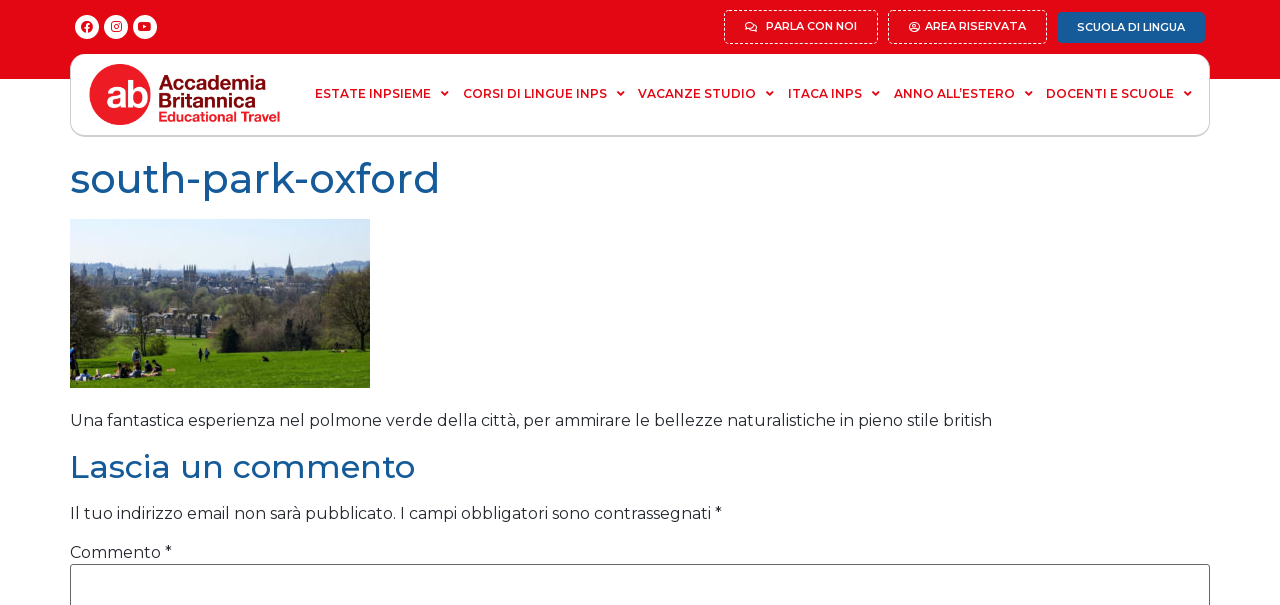

--- FILE ---
content_type: text/html; charset=UTF-8
request_url: https://accademiabritannica.com/?attachment_id=19182
body_size: 23076
content:
<!doctype html><html
lang=it-IT><head><meta
charset="UTF-8"><meta
name="viewport" content="width=device-width, initial-scale=1"><link
rel=profile href=https://gmpg.org/xfn/11><meta
name='robots' content='index, follow, max-image-preview:large, max-snippet:-1, max-video-preview:-1'> <script data-cfasync=false data-pagespeed-no-defer>var gtm4wp_datalayer_name = "dataLayer";
	var dataLayer = dataLayer || [];

	const gtm4wp_scrollerscript_debugmode         = false;
	const gtm4wp_scrollerscript_callbacktime      = 100;
	const gtm4wp_scrollerscript_readerlocation    = 150;
	const gtm4wp_scrollerscript_contentelementid  = "content";
	const gtm4wp_scrollerscript_scannertime       = 60;</script> <title>south-park-oxford - Accademia Britannica</title><meta
property="og:locale" content="it_IT"><meta
property="og:type" content="article"><meta
property="og:title" content="south-park-oxford - Accademia Britannica"><meta
property="og:description" content="South Park"><meta
property="og:url" content="https://accademiabritannica.com/"><meta
property="og:site_name" content="Accademia Britannica"><meta
property="article:publisher" content="https://www.facebook.com/accademia.vacanzestudio"><meta
property="article:modified_time" content="2020-03-23T11:52:02+00:00"><meta
property="og:image" content="https://accademiabritannica.com"><meta
property="og:image:width" content="640"><meta
property="og:image:height" content="360"><meta
property="og:image:type" content="image/jpeg"><meta
name="twitter:card" content="summary_large_image"><meta
name="twitter:site" content="@ABritannica"> <script type=application/ld+json class=yoast-schema-graph>{"@context":"https://schema.org","@graph":[{"@type":"WebPage","@id":"https://accademiabritannica.com/","url":"https://accademiabritannica.com/","name":"south-park-oxford - Accademia Britannica","isPartOf":{"@id":"https://accademiabritannica.com/#website"},"primaryImageOfPage":{"@id":"https://accademiabritannica.com/#primaryimage"},"image":{"@id":"https://accademiabritannica.com/#primaryimage"},"thumbnailUrl":"https://accademiabritannica.com/wp-content/uploads/2020/03/south-park-oxford.jpg","datePublished":"2020-03-23T11:50:19+00:00","dateModified":"2020-03-23T11:52:02+00:00","breadcrumb":{"@id":"https://accademiabritannica.com/#breadcrumb"},"inLanguage":"it-IT","potentialAction":[{"@type":"ReadAction","target":["https://accademiabritannica.com/"]}]},{"@type":"ImageObject","inLanguage":"it-IT","@id":"https://accademiabritannica.com/#primaryimage","url":"https://accademiabritannica.com/wp-content/uploads/2020/03/south-park-oxford.jpg","contentUrl":"https://accademiabritannica.com/wp-content/uploads/2020/03/south-park-oxford.jpg","width":640,"height":360,"caption":"South Park"},{"@type":"BreadcrumbList","@id":"https://accademiabritannica.com/#breadcrumb","itemListElement":[{"@type":"ListItem","position":1,"name":"Home","item":"https://accademiabritannica.com/"},{"@type":"ListItem","position":2,"name":"south-park-oxford"}]},{"@type":"WebSite","@id":"https://accademiabritannica.com/#website","url":"https://accademiabritannica.com/","name":"Accademia Britannica","description":"Scuola di lingue e tour operator","publisher":{"@id":"https://accademiabritannica.com/#organization"},"potentialAction":[{"@type":"SearchAction","target":{"@type":"EntryPoint","urlTemplate":"https://accademiabritannica.com/?s={search_term_string}"},"query-input":"required name=search_term_string"}],"inLanguage":"it-IT"},{"@type":"Organization","@id":"https://accademiabritannica.com/#organization","name":"Accademia Britannica - Scuola di lingue e tour operator","url":"https://accademiabritannica.com/","logo":{"@type":"ImageObject","inLanguage":"it-IT","@id":"https://accademiabritannica.com/#/schema/logo/image/","url":"https://accademiabritannica.com/wp-content/uploads/2024/03/new_brand_AB.png","contentUrl":"https://accademiabritannica.com/wp-content/uploads/2024/03/new_brand_AB.png","width":340,"height":100,"caption":"Accademia Britannica - Scuola di lingue e tour operator"},"image":{"@id":"https://accademiabritannica.com/#/schema/logo/image/"},"sameAs":["https://www.facebook.com/accademia.vacanzestudio","https://twitter.com/ABritannica","https://www.instagram.com/accademia_britannica/","https://www.youtube.com/user/accademiabritannica","https://www.tiktok.com/@accademiabritannica"]}]}</script> <link
rel=alternate type=application/rss+xml title="Accademia Britannica &raquo; Feed" href=https://accademiabritannica.com/feed/ ><link
rel=alternate type=application/rss+xml title="Accademia Britannica &raquo; Feed dei commenti" href=https://accademiabritannica.com/comments/feed/ ><link
rel=alternate type=application/rss+xml title="Accademia Britannica &raquo; south-park-oxford Feed dei commenti" href="https://accademiabritannica.com/?attachment_id=19182/feed/"> <script>window._wpemojiSettings = {"baseUrl":"https:\/\/s.w.org\/images\/core\/emoji\/14.0.0\/72x72\/","ext":".png","svgUrl":"https:\/\/s.w.org\/images\/core\/emoji\/14.0.0\/svg\/","svgExt":".svg","source":{"concatemoji":"https:\/\/accademiabritannica.com\/wp-includes\/js\/wp-emoji-release.min.js?ver=6.4.7"}};
/*! This file is auto-generated */
!function(i,n){var o,s,e;function c(e){try{var t={supportTests:e,timestamp:(new Date).valueOf()};sessionStorage.setItem(o,JSON.stringify(t))}catch(e){}}function p(e,t,n){e.clearRect(0,0,e.canvas.width,e.canvas.height),e.fillText(t,0,0);var t=new Uint32Array(e.getImageData(0,0,e.canvas.width,e.canvas.height).data),r=(e.clearRect(0,0,e.canvas.width,e.canvas.height),e.fillText(n,0,0),new Uint32Array(e.getImageData(0,0,e.canvas.width,e.canvas.height).data));return t.every(function(e,t){return e===r[t]})}function u(e,t,n){switch(t){case"flag":return n(e,"\ud83c\udff3\ufe0f\u200d\u26a7\ufe0f","\ud83c\udff3\ufe0f\u200b\u26a7\ufe0f")?!1:!n(e,"\ud83c\uddfa\ud83c\uddf3","\ud83c\uddfa\u200b\ud83c\uddf3")&&!n(e,"\ud83c\udff4\udb40\udc67\udb40\udc62\udb40\udc65\udb40\udc6e\udb40\udc67\udb40\udc7f","\ud83c\udff4\u200b\udb40\udc67\u200b\udb40\udc62\u200b\udb40\udc65\u200b\udb40\udc6e\u200b\udb40\udc67\u200b\udb40\udc7f");case"emoji":return!n(e,"\ud83e\udef1\ud83c\udffb\u200d\ud83e\udef2\ud83c\udfff","\ud83e\udef1\ud83c\udffb\u200b\ud83e\udef2\ud83c\udfff")}return!1}function f(e,t,n){var r="undefined"!=typeof WorkerGlobalScope&&self instanceof WorkerGlobalScope?new OffscreenCanvas(300,150):i.createElement("canvas"),a=r.getContext("2d",{willReadFrequently:!0}),o=(a.textBaseline="top",a.font="600 32px Arial",{});return e.forEach(function(e){o[e]=t(a,e,n)}),o}function t(e){var t=i.createElement("script");t.src=e,t.defer=!0,i.head.appendChild(t)}"undefined"!=typeof Promise&&(o="wpEmojiSettingsSupports",s=["flag","emoji"],n.supports={everything:!0,everythingExceptFlag:!0},e=new Promise(function(e){i.addEventListener("DOMContentLoaded",e,{once:!0})}),new Promise(function(t){var n=function(){try{var e=JSON.parse(sessionStorage.getItem(o));if("object"==typeof e&&"number"==typeof e.timestamp&&(new Date).valueOf()<e.timestamp+604800&&"object"==typeof e.supportTests)return e.supportTests}catch(e){}return null}();if(!n){if("undefined"!=typeof Worker&&"undefined"!=typeof OffscreenCanvas&&"undefined"!=typeof URL&&URL.createObjectURL&&"undefined"!=typeof Blob)try{var e="postMessage("+f.toString()+"("+[JSON.stringify(s),u.toString(),p.toString()].join(",")+"));",r=new Blob([e],{type:"text/javascript"}),a=new Worker(URL.createObjectURL(r),{name:"wpTestEmojiSupports"});return void(a.onmessage=function(e){c(n=e.data),a.terminate(),t(n)})}catch(e){}c(n=f(s,u,p))}t(n)}).then(function(e){for(var t in e)n.supports[t]=e[t],n.supports.everything=n.supports.everything&&n.supports[t],"flag"!==t&&(n.supports.everythingExceptFlag=n.supports.everythingExceptFlag&&n.supports[t]);n.supports.everythingExceptFlag=n.supports.everythingExceptFlag&&!n.supports.flag,n.DOMReady=!1,n.readyCallback=function(){n.DOMReady=!0}}).then(function(){return e}).then(function(){var e;n.supports.everything||(n.readyCallback(),(e=n.source||{}).concatemoji?t(e.concatemoji):e.wpemoji&&e.twemoji&&(t(e.twemoji),t(e.wpemoji)))}))}((window,document),window._wpemojiSettings);</script> <link
rel=stylesheet id=sbi_styles-css href='https://accademiabritannica.com/wp-content/plugins/instagram-feed/css/sbi-styles.min.css?ver=6.9.1' media=all><link
rel=stylesheet id=sina-morphing-anim-css href='https://accademiabritannica.com/wp-content/plugins/dethemekit-for-elementor/includes/ext/sina/assets/css/sina-morphing.min.css?ver=2.0.2' media=all><link
rel=stylesheet id=de-scroll-animation-css-css href='https://accademiabritannica.com/wp-content/plugins/dethemekit-for-elementor/includes/ext/sina/assets/css/de-scroll-animation.css?ver=2.0.2' media=all><link
rel=stylesheet id=de-reveal-animation-css-css href='https://accademiabritannica.com/wp-content/plugins/dethemekit-for-elementor/includes/ext/sina/assets/css/de-reveal-animation.css?ver=2.0.2' media=all><link
rel=stylesheet id=de-curtain-animation-revealer-css href='https://accademiabritannica.com/wp-content/plugins/dethemekit-for-elementor/includes/ext/sina/assets/css/revealer.css?ver=2.0.2' media=all><link
rel=stylesheet id=de-reveal-curtain-animation-css-css href='https://accademiabritannica.com/wp-content/plugins/dethemekit-for-elementor/includes/ext/sina/assets/css/de-reveal-curtain-animation.css?ver=2.0.2' media=all><link
rel=stylesheet id=de-reveal-letter-decolines-css-css href='https://accademiabritannica.com/wp-content/plugins/dethemekit-for-elementor/includes/ext/sina/assets/css/letter/decolines.css?ver=2.0.2' media=all><link
rel=stylesheet id=de-reveal-letter-normalize-css-css href='https://accademiabritannica.com/wp-content/plugins/dethemekit-for-elementor/includes/ext/sina/assets/css/letter/normalize.css?ver=2.0.2' media=all><link
rel=stylesheet id=de-reveal-letter-lettereffect-css-css href='https://accademiabritannica.com/wp-content/plugins/dethemekit-for-elementor/includes/ext/sina/assets/css/letter/lettereffect.css?ver=2.0.2' media=all><link
rel=stylesheet id=de-reveal-letter-pater-css-css href='https://accademiabritannica.com/wp-content/plugins/dethemekit-for-elementor/includes/ext/sina/assets/css/letter/pater.css?ver=2.0.2' media=all><link
rel=stylesheet id=de-staggering-animate-css href='https://accademiabritannica.com/wp-content/plugins/dethemekit-for-elementor/includes/ext/sina/assets/css/de_staggering/animate.css?ver=2.0.2' media=all><link
rel=stylesheet id=de-staggering-css-css href='https://accademiabritannica.com/wp-content/plugins/dethemekit-for-elementor/includes/ext/sina/assets/css/de_staggering/de-staggering.css?ver=2.0.2' media=all><style id=wp-emoji-styles-inline-css>img.wp-smiley,img.emoji{display:inline !important;border:none !important;box-shadow:none !important;height:1em !important;width:1em !important;margin:0
0.07em !important;vertical-align:-0.1em !important;background:none !important;padding:0
!important}</style><link
rel=stylesheet id=wp-block-library-css href='https://accademiabritannica.com/wp-includes/css/dist/block-library/style.min.css?ver=6.4.7' media=all><style id=classic-theme-styles-inline-css>/*! This file is auto-generated */
.wp-block-button__link{color:#fff;background-color:#32373c;border-radius:9999px;box-shadow:none;text-decoration:none;padding:calc(.667em + 2px) calc(1.333em + 2px);font-size:1.125em}.wp-block-file__button{background:#32373c;color:#fff;text-decoration:none}</style><style id=global-styles-inline-css>/*<![CDATA[*/body{--wp--preset--color--black:#000;--wp--preset--color--cyan-bluish-gray:#abb8c3;--wp--preset--color--white:#fff;--wp--preset--color--pale-pink:#f78da7;--wp--preset--color--vivid-red:#cf2e2e;--wp--preset--color--luminous-vivid-orange:#ff6900;--wp--preset--color--luminous-vivid-amber:#fcb900;--wp--preset--color--light-green-cyan:#7bdcb5;--wp--preset--color--vivid-green-cyan:#00d084;--wp--preset--color--pale-cyan-blue:#8ed1fc;--wp--preset--color--vivid-cyan-blue:#0693e3;--wp--preset--color--vivid-purple:#9b51e0;--wp--preset--gradient--vivid-cyan-blue-to-vivid-purple:linear-gradient(135deg,rgba(6,147,227,1) 0%,rgb(155,81,224) 100%);--wp--preset--gradient--light-green-cyan-to-vivid-green-cyan:linear-gradient(135deg,rgb(122,220,180) 0%,rgb(0,208,130) 100%);--wp--preset--gradient--luminous-vivid-amber-to-luminous-vivid-orange:linear-gradient(135deg,rgba(252,185,0,1) 0%,rgba(255,105,0,1) 100%);--wp--preset--gradient--luminous-vivid-orange-to-vivid-red:linear-gradient(135deg,rgba(255,105,0,1) 0%,rgb(207,46,46) 100%);--wp--preset--gradient--very-light-gray-to-cyan-bluish-gray:linear-gradient(135deg,rgb(238,238,238) 0%,rgb(169,184,195) 100%);--wp--preset--gradient--cool-to-warm-spectrum:linear-gradient(135deg,rgb(74,234,220) 0%,rgb(151,120,209) 20%,rgb(207,42,186) 40%,rgb(238,44,130) 60%,rgb(251,105,98) 80%,rgb(254,248,76) 100%);--wp--preset--gradient--blush-light-purple:linear-gradient(135deg,rgb(255,206,236) 0%,rgb(152,150,240) 100%);--wp--preset--gradient--blush-bordeaux:linear-gradient(135deg,rgb(254,205,165) 0%,rgb(254,45,45) 50%,rgb(107,0,62) 100%);--wp--preset--gradient--luminous-dusk:linear-gradient(135deg,rgb(255,203,112) 0%,rgb(199,81,192) 50%,rgb(65,88,208) 100%);--wp--preset--gradient--pale-ocean:linear-gradient(135deg,rgb(255,245,203) 0%,rgb(182,227,212) 50%,rgb(51,167,181) 100%);--wp--preset--gradient--electric-grass:linear-gradient(135deg,rgb(202,248,128) 0%,rgb(113,206,126) 100%);--wp--preset--gradient--midnight:linear-gradient(135deg,rgb(2,3,129) 0%,rgb(40,116,252) 100%);--wp--preset--font-size--small:13px;--wp--preset--font-size--medium:20px;--wp--preset--font-size--large:36px;--wp--preset--font-size--x-large:42px;--wp--preset--spacing--20:0.44rem;--wp--preset--spacing--30:0.67rem;--wp--preset--spacing--40:1rem;--wp--preset--spacing--50:1.5rem;--wp--preset--spacing--60:2.25rem;--wp--preset--spacing--70:3.38rem;--wp--preset--spacing--80:5.06rem;--wp--preset--shadow--natural:6px 6px 9px rgba(0, 0, 0, 0.2);--wp--preset--shadow--deep:12px 12px 50px rgba(0, 0, 0, 0.4);--wp--preset--shadow--sharp:6px 6px 0px rgba(0, 0, 0, 0.2);--wp--preset--shadow--outlined:6px 6px 0px -3px rgba(255, 255, 255, 1), 6px 6px rgba(0, 0, 0, 1);--wp--preset--shadow--crisp:6px 6px 0px rgba(0, 0, 0, 1)}:where(.is-layout-flex){gap:0.5em}:where(.is-layout-grid){gap:0.5em}body .is-layout-flow>.alignleft{float:left;margin-inline-start:0;margin-inline-end:2em}body .is-layout-flow>.alignright{float:right;margin-inline-start:2em;margin-inline-end:0}body .is-layout-flow>.aligncenter{margin-left:auto !important;margin-right:auto !important}body .is-layout-constrained>.alignleft{float:left;margin-inline-start:0;margin-inline-end:2em}body .is-layout-constrained>.alignright{float:right;margin-inline-start:2em;margin-inline-end:0}body .is-layout-constrained>.aligncenter{margin-left:auto !important;margin-right:auto !important}body .is-layout-constrained>:where(:not(.alignleft):not(.alignright):not(.alignfull)){max-width:var(--wp--style--global--content-size);margin-left:auto !important;margin-right:auto !important}body .is-layout-constrained>.alignwide{max-width:var(--wp--style--global--wide-size)}body .is-layout-flex{display:flex}body .is-layout-flex{flex-wrap:wrap;align-items:center}body .is-layout-flex>*{margin:0}body .is-layout-grid{display:grid}body .is-layout-grid>*{margin:0}:where(.wp-block-columns.is-layout-flex){gap:2em}:where(.wp-block-columns.is-layout-grid){gap:2em}:where(.wp-block-post-template.is-layout-flex){gap:1.25em}:where(.wp-block-post-template.is-layout-grid){gap:1.25em}.has-black-color{color:var(--wp--preset--color--black) !important}.has-cyan-bluish-gray-color{color:var(--wp--preset--color--cyan-bluish-gray) !important}.has-white-color{color:var(--wp--preset--color--white) !important}.has-pale-pink-color{color:var(--wp--preset--color--pale-pink) !important}.has-vivid-red-color{color:var(--wp--preset--color--vivid-red) !important}.has-luminous-vivid-orange-color{color:var(--wp--preset--color--luminous-vivid-orange) !important}.has-luminous-vivid-amber-color{color:var(--wp--preset--color--luminous-vivid-amber) !important}.has-light-green-cyan-color{color:var(--wp--preset--color--light-green-cyan) !important}.has-vivid-green-cyan-color{color:var(--wp--preset--color--vivid-green-cyan) !important}.has-pale-cyan-blue-color{color:var(--wp--preset--color--pale-cyan-blue) !important}.has-vivid-cyan-blue-color{color:var(--wp--preset--color--vivid-cyan-blue) !important}.has-vivid-purple-color{color:var(--wp--preset--color--vivid-purple) !important}.has-black-background-color{background-color:var(--wp--preset--color--black) !important}.has-cyan-bluish-gray-background-color{background-color:var(--wp--preset--color--cyan-bluish-gray) !important}.has-white-background-color{background-color:var(--wp--preset--color--white) !important}.has-pale-pink-background-color{background-color:var(--wp--preset--color--pale-pink) !important}.has-vivid-red-background-color{background-color:var(--wp--preset--color--vivid-red) !important}.has-luminous-vivid-orange-background-color{background-color:var(--wp--preset--color--luminous-vivid-orange) !important}.has-luminous-vivid-amber-background-color{background-color:var(--wp--preset--color--luminous-vivid-amber) !important}.has-light-green-cyan-background-color{background-color:var(--wp--preset--color--light-green-cyan) !important}.has-vivid-green-cyan-background-color{background-color:var(--wp--preset--color--vivid-green-cyan) !important}.has-pale-cyan-blue-background-color{background-color:var(--wp--preset--color--pale-cyan-blue) !important}.has-vivid-cyan-blue-background-color{background-color:var(--wp--preset--color--vivid-cyan-blue) !important}.has-vivid-purple-background-color{background-color:var(--wp--preset--color--vivid-purple) !important}.has-black-border-color{border-color:var(--wp--preset--color--black) !important}.has-cyan-bluish-gray-border-color{border-color:var(--wp--preset--color--cyan-bluish-gray) !important}.has-white-border-color{border-color:var(--wp--preset--color--white) !important}.has-pale-pink-border-color{border-color:var(--wp--preset--color--pale-pink) !important}.has-vivid-red-border-color{border-color:var(--wp--preset--color--vivid-red) !important}.has-luminous-vivid-orange-border-color{border-color:var(--wp--preset--color--luminous-vivid-orange) !important}.has-luminous-vivid-amber-border-color{border-color:var(--wp--preset--color--luminous-vivid-amber) !important}.has-light-green-cyan-border-color{border-color:var(--wp--preset--color--light-green-cyan) !important}.has-vivid-green-cyan-border-color{border-color:var(--wp--preset--color--vivid-green-cyan) !important}.has-pale-cyan-blue-border-color{border-color:var(--wp--preset--color--pale-cyan-blue) !important}.has-vivid-cyan-blue-border-color{border-color:var(--wp--preset--color--vivid-cyan-blue) !important}.has-vivid-purple-border-color{border-color:var(--wp--preset--color--vivid-purple) !important}.has-vivid-cyan-blue-to-vivid-purple-gradient-background{background:var(--wp--preset--gradient--vivid-cyan-blue-to-vivid-purple) !important}.has-light-green-cyan-to-vivid-green-cyan-gradient-background{background:var(--wp--preset--gradient--light-green-cyan-to-vivid-green-cyan) !important}.has-luminous-vivid-amber-to-luminous-vivid-orange-gradient-background{background:var(--wp--preset--gradient--luminous-vivid-amber-to-luminous-vivid-orange) !important}.has-luminous-vivid-orange-to-vivid-red-gradient-background{background:var(--wp--preset--gradient--luminous-vivid-orange-to-vivid-red) !important}.has-very-light-gray-to-cyan-bluish-gray-gradient-background{background:var(--wp--preset--gradient--very-light-gray-to-cyan-bluish-gray) !important}.has-cool-to-warm-spectrum-gradient-background{background:var(--wp--preset--gradient--cool-to-warm-spectrum) !important}.has-blush-light-purple-gradient-background{background:var(--wp--preset--gradient--blush-light-purple) !important}.has-blush-bordeaux-gradient-background{background:var(--wp--preset--gradient--blush-bordeaux) !important}.has-luminous-dusk-gradient-background{background:var(--wp--preset--gradient--luminous-dusk) !important}.has-pale-ocean-gradient-background{background:var(--wp--preset--gradient--pale-ocean) !important}.has-electric-grass-gradient-background{background:var(--wp--preset--gradient--electric-grass) !important}.has-midnight-gradient-background{background:var(--wp--preset--gradient--midnight) !important}.has-small-font-size{font-size:var(--wp--preset--font-size--small) !important}.has-medium-font-size{font-size:var(--wp--preset--font-size--medium) !important}.has-large-font-size{font-size:var(--wp--preset--font-size--large) !important}.has-x-large-font-size{font-size:var(--wp--preset--font-size--x-large) !important}.wp-block-navigation a:where(:not(.wp-element-button)){color:inherit}:where(.wp-block-post-template.is-layout-flex){gap:1.25em}:where(.wp-block-post-template.is-layout-grid){gap:1.25em}:where(.wp-block-columns.is-layout-flex){gap:2em}:where(.wp-block-columns.is-layout-grid){gap:2em}.wp-block-pullquote{font-size:1.5em;line-height:1.6}/*]]>*/</style><link
rel=stylesheet id=contact-form-7-css href='https://accademiabritannica.com/wp-content/plugins/contact-form-7/includes/css/styles.css?ver=5.8.7' media=all><link
rel=stylesheet id=mailup-css href='https://accademiabritannica.com/wp-content/plugins/mailup-email-and-newsletter-subscription-form/public/css/mailup-public.css?ver=1.2.6' media=all><link
rel=stylesheet id=woocommerce-layout-css href='https://accademiabritannica.com/wp-content/plugins/woocommerce/assets/css/woocommerce-layout.css?ver=8.6.1' media=all><link
rel=stylesheet id=woocommerce-smallscreen-css href='https://accademiabritannica.com/wp-content/plugins/woocommerce/assets/css/woocommerce-smallscreen.css?ver=8.6.1' media='only screen and (max-width: 768px)'><link
rel=stylesheet id=woocommerce-general-css href='https://accademiabritannica.com/wp-content/plugins/woocommerce/assets/css/woocommerce.css?ver=8.6.1' media=all><style id=woocommerce-inline-inline-css>.woocommerce form .form-row
.required{visibility:visible}</style><link
rel=stylesheet id=wpcf7-redirect-script-frontend-css href='https://accademiabritannica.com/wp-content/plugins/wpcf7-redirect/build/assets/frontend-script.css?ver=2c532d7e2be36f6af233' media=all><link
rel=stylesheet id=hello-elementor-css href='https://accademiabritannica.com/wp-content/themes/hello-elementor/style.min.css?ver=3.0.1' media=all><link
rel=stylesheet id=hello-elementor-theme-style-css href='https://accademiabritannica.com/wp-content/themes/hello-elementor/theme.min.css?ver=3.0.1' media=all><link
rel=stylesheet id=hello-elementor-header-footer-css href='https://accademiabritannica.com/wp-content/themes/hello-elementor/header-footer.min.css?ver=3.0.1' media=all><link
rel=stylesheet id=elementor-frontend-css href='https://accademiabritannica.com/wp-content/uploads/elementor/css/custom-frontend-lite.min.css?ver=1742375705' media=all><link
rel=stylesheet id=elementor-post-59193-css href='https://accademiabritannica.com/wp-content/uploads/elementor/css/post-59193.css?ver=1742375705' media=all><link
rel=stylesheet id=font-awesome-css href='https://accademiabritannica.com/wp-content/plugins/elementor/assets/lib/font-awesome/css/font-awesome.min.css?ver=4.7.0' media=all><link
rel=stylesheet id=simple-line-icons-wl-css href='https://accademiabritannica.com/wp-content/plugins/dethemekit-for-elementor/assets/css/simple-line-icons.css?ver=2.0.2' media=all><link
rel=stylesheet id=htflexboxgrid-css href='https://accademiabritannica.com/wp-content/plugins/dethemekit-for-elementor/assets/css/htflexboxgrid.css?ver=2.0.2' media=all><link
rel=stylesheet id=slick-css href='https://accademiabritannica.com/wp-content/plugins/dethemekit-for-elementor/assets/css/slick.css?ver=2.0.2' media=all><link
rel=stylesheet id=dethemekit-widgets-css href='https://accademiabritannica.com/wp-content/plugins/dethemekit-for-elementor/assets/css/dethemekit-widgets.css?ver=2.0.2' media=all><style id=dethemekit-widgets-inline-css>.woocommerce #respond input#submit.alt, .woocommerce a.button.alt, .woocommerce button.button.alt, .woocommerce input.button.alt,.woocommerce #respond input#submit.alt:hover, .woocommerce a.button.alt:hover, .woocommerce button.button.alt:hover, .woocommerce input.button.alt:hover,.woocommerce a.button,.woocommerce a.button:hover,.woocommerce button.button,.woocommerce button.button:hover,.woocommerce a.remove:hover,.woocommerce a.button.wc-backward,.woocommerce a.button.wc-backward:hover{background-color:#155B99}.woocommerce #respond input#submit.alt, .woocommerce a.button.alt, .woocommerce button.button.alt, .woocommerce input.button.alt,.woocommerce #respond input#submit.alt:hover, .woocommerce a.button.alt:hover, .woocommerce button.button.alt:hover, .woocommerce input.button.alt:hover,.woocommerce a.button,.woocommerce a.button:hover,.woocommerce button.button,.woocommerce button.button:hover, .woocommerce a.button.wc-backward,.woocommerce button.button:disabled, .woocommerce button.button:disabled[disabled],.woocommerce .cart-collaterals .cart_totals .wc-proceed-to-checkout a.wc-forward{color:#E30613}.woocommerce
a.remove{color:#155B99 !important}.woocommerce .woocommerce-cart-form a.button, .woocommerce .woocommerce-cart-form button.button[type="submit"], .woocommerce .cart-collaterals a.checkout-button, .woocommerce .return-to-shop a.button.wc-backward{border:1px}.woocommerce-info,.woocommerce-message,.woocommerce-error{border-top-color:#E30613}.woocommerce-info::before,.woocommerce-message::before,.woocommerce-error::before{color:#E30613 !important}Yellowish{color:#FABB00 !important}Reddery{color:#830404 !important}New
Gray{color:#F0F0F0 !important}White{color:#FFF !important}h1,h2,h3,h4,h5,h6{color:#155B99}body,a{color:#25292F}</style><link
rel=stylesheet id=dethemekit-de-carousel-css href='https://accademiabritannica.com/wp-content/plugins/dethemekit-for-elementor/assets/css/dethemekit-de-carousel.css?ver=2.0.2' media=all><link
rel=stylesheet id=elementor-icons-css href='https://accademiabritannica.com/wp-content/plugins/elementor/assets/lib/eicons/css/elementor-icons.min.css?ver=5.29.0' media=all><link
rel=stylesheet id=swiper-css href='https://accademiabritannica.com/wp-content/plugins/elementor/assets/lib/swiper/v8/css/swiper.min.css?ver=8.4.5' media=all><link
rel=stylesheet id=elementor-pro-css href='https://accademiabritannica.com/wp-content/uploads/elementor/css/custom-pro-frontend-lite.min.css?ver=1742375705' media=all><link
rel=stylesheet id=de-sticky-frontend-css href='https://accademiabritannica.com/wp-content/plugins/dethemekit-for-elementor/assets/css/de-sticky-frontend.css?ver=2.0.2' media=all><link
rel=stylesheet id=de-product-display-css href='https://accademiabritannica.com/wp-content/plugins/dethemekit-for-elementor/assets/css/de-product-display.css?ver=2.0.2' media=all><link
rel=stylesheet id=sbistyles-css href='https://accademiabritannica.com/wp-content/plugins/instagram-feed/css/sbi-styles.min.css?ver=6.9.1' media=all><link
rel=stylesheet id=elementor-global-css href='https://accademiabritannica.com/wp-content/uploads/elementor/css/global.css?ver=1757521014' media=all><link
rel=stylesheet id=elementor-post-60185-css href='https://accademiabritannica.com/wp-content/uploads/elementor/css/post-60185.css?ver=1768493510' media=all><link
rel=stylesheet id=elementor-post-61278-css href='https://accademiabritannica.com/wp-content/uploads/elementor/css/post-61278.css?ver=1768229872' media=all><link
rel=stylesheet id=elementor-post-65345-css href='https://accademiabritannica.com/wp-content/uploads/elementor/css/post-65345.css?ver=1742375708' media=all><link
rel=stylesheet id=elementor-post-61335-css href='https://accademiabritannica.com/wp-content/uploads/elementor/css/post-61335.css?ver=1742375708' media=all><link
rel=stylesheet id=hello-elementor-child-style-css href='https://accademiabritannica.com/wp-content/themes/hello-theme-child-master/style.css?ver=2.0.0' media=all><link
rel=stylesheet id=ecs-styles-css href='https://accademiabritannica.com/wp-content/plugins/dethemekit-for-elementor/assets/css/de_loop/ecs-style.css?ver=2.0.2' media=all><link
rel=stylesheet id=prdctfltr-css href='https://accademiabritannica.com/wp-content/plugins/prdctfltr/includes/css/styles.css?ver=9.0.3' media=all><link
rel=stylesheet id=google-fonts-1-css href='https://fonts.googleapis.com/css?family=Montserrat%3A100%2C100italic%2C200%2C200italic%2C300%2C300italic%2C400%2C400italic%2C500%2C500italic%2C600%2C600italic%2C700%2C700italic%2C800%2C800italic%2C900%2C900italic&#038;display=auto&#038;ver=6.4.7' media=all><link
rel=stylesheet id=elementor-icons-shared-0-css href='https://accademiabritannica.com/wp-content/plugins/elementor/assets/lib/font-awesome/css/fontawesome.min.css?ver=5.15.3' media=all><link
rel=stylesheet id=elementor-icons-fa-brands-css href='https://accademiabritannica.com/wp-content/plugins/elementor/assets/lib/font-awesome/css/brands.min.css?ver=5.15.3' media=all><link
rel=stylesheet id=elementor-icons-fa-regular-css href='https://accademiabritannica.com/wp-content/plugins/elementor/assets/lib/font-awesome/css/regular.min.css?ver=5.15.3' media=all><link
rel=stylesheet id=elementor-icons-fa-solid-css href='https://accademiabritannica.com/wp-content/plugins/elementor/assets/lib/font-awesome/css/solid.min.css?ver=5.15.3' media=all><link
rel=preconnect href=https://fonts.gstatic.com/ crossorigin><script src="https://accademiabritannica.com/wp-content/plugins/dethemekit-for-elementor/assets/js/jquery-1.12.4-wp.js?ver=6.4.7" id=jquery-js></script> <script src="https://accademiabritannica.com/wp-content/plugins/dethemekit-for-elementor/assets/js/jquery-migrate-1.4.1-wp.js?ver=6.4.7" id=jquery-migrate-js></script> <script src="https://accademiabritannica.com/wp-content/plugins/mailup-email-and-newsletter-subscription-form/admin/js/jquery.validate.min.js?ver=1.19.5" id=mailup_validate-js></script> <script src="https://accademiabritannica.com/wp-content/plugins/mailup-email-and-newsletter-subscription-form/admin/js/localization/messages_it.js?ver=1.19.5" id=mailup_validate_loc_it-js></script> <script id=mailup-js-extra>var mailup_params = {"ajax_url":"https:\/\/accademiabritannica.com\/wp-admin\/admin-ajax.php","ajaxNonce":"a72241b01a"};</script> <script src="https://accademiabritannica.com/wp-content/plugins/mailup-email-and-newsletter-subscription-form/public/js/mailup-public.js?ver=1.2.6" id=mailup-js></script> <script src="https://accademiabritannica.com/wp-content/plugins/woocommerce/assets/js/jquery-blockui/jquery.blockUI.min.js?ver=2.7.0-wc.8.6.1" id=jquery-blockui-js data-wp-strategy=defer></script> <script id=wc-add-to-cart-js-extra>var wc_add_to_cart_params = {"ajax_url":"\/wp-admin\/admin-ajax.php","wc_ajax_url":"\/?wc-ajax=%%endpoint%%","i18n_view_cart":"Visualizza carrello","cart_url":"https:\/\/accademiabritannica.com\/carrello\/","is_cart":"","cart_redirect_after_add":"no"};</script> <script src="https://accademiabritannica.com/wp-content/plugins/woocommerce/assets/js/frontend/add-to-cart.min.js?ver=8.6.1" id=wc-add-to-cart-js data-wp-strategy=defer></script> <script src="https://accademiabritannica.com/wp-content/plugins/woocommerce/assets/js/js-cookie/js.cookie.min.js?ver=2.1.4-wc.8.6.1" id=js-cookie-js defer data-wp-strategy=defer></script> <script id=woocommerce-js-extra>var woocommerce_params = {"ajax_url":"\/wp-admin\/admin-ajax.php","wc_ajax_url":"\/?wc-ajax=%%endpoint%%"};</script> <script src="https://accademiabritannica.com/wp-content/plugins/woocommerce/assets/js/frontend/woocommerce.min.js?ver=8.6.1" id=woocommerce-js defer data-wp-strategy=defer></script> <script src="https://accademiabritannica.com/wp-content/plugins/duracelltomi-google-tag-manager/dist/js/analytics-talk-content-tracking.js?ver=1.20.3" id=gtm4wp-scroll-tracking-js></script> <script src="https://accademiabritannica.com/wp-content/plugins/js_composer/assets/js/vendors/woocommerce-add-to-cart.js?ver=7.6" id=vc_woocommerce-add-to-cart-js-js></script> <script id=woocommerce-tokenization-form-js-extra>var wc_tokenization_form_params = {"is_registration_required":"","is_logged_in":""};</script> <script src="https://accademiabritannica.com/wp-content/plugins/woocommerce/assets/js/frontend/tokenization-form.min.js?ver=8.6.1" id=woocommerce-tokenization-form-js></script> <script id=dtk_ajax_load-js-extra>var ecs_ajax_params = {"ajaxurl":"https:\/\/accademiabritannica.com\/wp-admin\/admin-ajax.php","posts":"{\"attachment_id\":19182,\"error\":\"\",\"m\":\"\",\"p\":19182,\"post_parent\":\"\",\"subpost\":\"\",\"subpost_id\":\"\",\"attachment\":\"\",\"name\":\"\",\"pagename\":\"\",\"page_id\":0,\"second\":\"\",\"minute\":\"\",\"hour\":\"\",\"day\":0,\"monthnum\":0,\"year\":0,\"w\":0,\"category_name\":\"\",\"tag\":\"\",\"cat\":\"\",\"tag_id\":\"\",\"author\":\"\",\"author_name\":\"\",\"feed\":\"\",\"tb\":\"\",\"paged\":0,\"meta_key\":\"\",\"meta_value\":\"\",\"preview\":\"\",\"s\":\"\",\"sentence\":\"\",\"title\":\"\",\"fields\":\"\",\"menu_order\":\"\",\"embed\":\"\",\"category__in\":[],\"category__not_in\":[],\"category__and\":[],\"post__in\":[],\"post__not_in\":[],\"post_name__in\":[],\"tag__in\":[],\"tag__not_in\":[],\"tag__and\":[],\"tag_slug__in\":[],\"tag_slug__and\":[],\"post_parent__in\":[],\"post_parent__not_in\":[],\"author__in\":[],\"author__not_in\":[],\"search_columns\":[],\"ignore_sticky_posts\":false,\"suppress_filters\":false,\"cache_results\":true,\"update_post_term_cache\":true,\"update_menu_item_cache\":false,\"lazy_load_term_meta\":true,\"update_post_meta_cache\":true,\"post_type\":\"\",\"posts_per_page\":4,\"nopaging\":false,\"comments_per_page\":\"50\",\"no_found_rows\":false,\"order\":\"DESC\"}"};</script> <script src="https://accademiabritannica.com/wp-content/plugins/dethemekit-for-elementor/assets/js/de_loop/ecs_ajax_pagination.js?ver=2.0.2" id=dtk_ajax_load-js></script> <script src="https://accademiabritannica.com/wp-content/plugins/dethemekit-for-elementor/assets/js/de_loop/ecs.js?ver=2.0.2" id=ecs-script-js></script> <script></script><link
rel=https://api.w.org/ href=https://accademiabritannica.com/wp-json/ ><link
rel=alternate type=application/json href=https://accademiabritannica.com/wp-json/wp/v2/media/19182><link
rel=EditURI type=application/rsd+xml title=RSD href=https://accademiabritannica.com/xmlrpc.php?rsd><meta
name="generator" content="WordPress 6.4.7"><meta
name="generator" content="WooCommerce 8.6.1"><link
rel=shortlink href='https://accademiabritannica.com/?p=19182'><link
rel=alternate type=application/json+oembed href="https://accademiabritannica.com/wp-json/oembed/1.0/embed?url=https%3A%2F%2Faccademiabritannica.com%2F%3Fattachment_id%3D19182"><link
rel=alternate type=text/xml+oembed href="https://accademiabritannica.com/wp-json/oembed/1.0/embed?url=https%3A%2F%2Faccademiabritannica.com%2F%3Fattachment_id%3D19182&#038;format=xml"> <script>(function(url){
	if(/(?:Chrome\/26\.0\.1410\.63 Safari\/537\.31|WordfenceTestMonBot)/.test(navigator.userAgent)){ return; }
	var addEvent = function(evt, handler) {
		if (window.addEventListener) {
			document.addEventListener(evt, handler, false);
		} else if (window.attachEvent) {
			document.attachEvent('on' + evt, handler);
		}
	};
	var removeEvent = function(evt, handler) {
		if (window.removeEventListener) {
			document.removeEventListener(evt, handler, false);
		} else if (window.detachEvent) {
			document.detachEvent('on' + evt, handler);
		}
	};
	var evts = 'contextmenu dblclick drag dragend dragenter dragleave dragover dragstart drop keydown keypress keyup mousedown mousemove mouseout mouseover mouseup mousewheel scroll'.split(' ');
	var logHuman = function() {
		if (window.wfLogHumanRan) { return; }
		window.wfLogHumanRan = true;
		var wfscr = document.createElement('script');
		wfscr.type = 'text/javascript';
		wfscr.async = true;
		wfscr.src = url + '&r=' + Math.random();
		(document.getElementsByTagName('head')[0]||document.getElementsByTagName('body')[0]).appendChild(wfscr);
		for (var i = 0; i < evts.length; i++) {
			removeEvent(evts[i], logHuman);
		}
	};
	for (var i = 0; i < evts.length; i++) {
		addEvent(evts[i], logHuman);
	}
})('//accademiabritannica.com/?wordfence_lh=1&hid=9C9941EB837145A22FD46BE0D7BAC026');</script> 
 <script data-cfasync=false data-pagespeed-no-defer>var dataLayer_content = {"pagePostType":"attachment","pagePostType2":"single-attachment","pagePostAuthor":"Accademia Britannica"};
	dataLayer.push( dataLayer_content );</script> <script data-cfasync=false>(function(w,d,s,l,i){w[l]=w[l]||[];w[l].push({'gtm.start':
new Date().getTime(),event:'gtm.js'});var f=d.getElementsByTagName(s)[0],
j=d.createElement(s),dl=l!='dataLayer'?'&l='+l:'';j.async=true;j.src=
'//www.googletagmanager.com/gtm.js?id='+i+dl;f.parentNode.insertBefore(j,f);
})(window,document,'script','dataLayer','GTM-KQ4VXDBR');</script> <meta
name="description" content="South Park">
<noscript><style>.woocommerce-product-gallery{opacity:1 !important}</style></noscript><meta
name="generator" content="Elementor 3.20.1; features: e_optimized_assets_loading, e_optimized_css_loading, additional_custom_breakpoints, block_editor_assets_optimize, e_image_loading_optimization; settings: css_print_method-external, google_font-enabled, font_display-auto">
 <script async src="https://www.googletagmanager.com/gtag/js?id=AW-1027871180"></script> <script>window.dataLayer = window.dataLayer || [];
  function gtag(){dataLayer.push(arguments);}
  gtag('js', new Date());

  gtag('config', 'AW-1027871180');</script>  <script async src="https://www.googletagmanager.com/gtag/js?id=G-YHK36XPBFV"></script> <script>window.dataLayer = window.dataLayer || [];
  function gtag(){dataLayer.push(arguments);}
  gtag('js', new Date());

  gtag('config', 'G-YHK36XPBFV');</script> <meta
name="generator" content="Powered by WPBakery Page Builder - drag and drop page builder for WordPress."><link
rel=icon href=https://accademiabritannica.com/wp-content/uploads/2023/02/cropped-favicon-1-1-32x32.png sizes=32x32><link
rel=icon href=https://accademiabritannica.com/wp-content/uploads/2023/02/cropped-favicon-1-1-192x192.png sizes=192x192><link
rel=apple-touch-icon href=https://accademiabritannica.com/wp-content/uploads/2023/02/cropped-favicon-1-1-180x180.png><meta
name="msapplication-TileImage" content="https://accademiabritannica.com/wp-content/uploads/2023/02/cropped-favicon-1-1-270x270.png"><meta
name="generator" content="XforWooCommerce.com - Product Filter for WooCommerce"><style id=wp-custom-css>/*<![CDATA[*/.tp-widget-wrapper{height:100%;margin:0
auto;max-width:100% !important;position:relative}.page-template-page-strutture-itaca .btn-warning{padding:15px
7px !important}a#profile-link{width:100% !important;max-width:100% !important}.feature-three__number{width:152px;height:152px;display:-webkit-inline-box;display:-ms-inline-flexbox;display:inline-flex;-webkit-box-align:center;-ms-flex-align:center;align-items:center;-webkit-box-pack:center;-ms-flex-pack:center;justify-content:center;background:#F2F5F9;border-radius:50%;font-size:60px;font-weight:600;color:var(--travivu-heading-color);margin-bottom:20px}.feature-three__content{font-size:40px;font-weight:700;margin:0}/*]]>*/</style><noscript><style>.wpb_animate_when_almost_visible{opacity:1}</style></noscript><meta
name="google-site-verification" content="m-96w5ZbAYRLQqqvsAK7QE0XklAMtBLph4vtb-ts7hM"> <script id=cookieyes src=https://cdn-cookieyes.com/client_data/3be115a199d6221ab948e9e7493babe3/script.js></script>  <script>(function(h,o,t,j,a,r){
    h.hj=h.hj||function(){(h.hj.q=h.hj.q||[]).push(arguments)};
    h._hjSettings={hjid:6480460,hjsv:6};
    a=o.getElementsByTagName('head')[0];
    r=o.createElement('script');r.async=1;
    r.src=t+h._hjSettings.hjid+j+h._hjSettings.hjsv;
    a.appendChild(r);
})(window,document,'https://static.hotjar.com/c/hotjar-','.js?sv=');</script>  <script src=//widget.trustpilot.com/bootstrap/v5/tp.widget.bootstrap.min.js async></script> 
 <script>!function(f,b,e,v,n,t,s)
{if(f.fbq)return;n=f.fbq=function(){n.callMethod?
n.callMethod.apply(n,arguments):n.queue.push(arguments)};
if(!f._fbq)f._fbq=n;n.push=n;n.loaded=!0;n.version='2.0';
n.queue=[];t=b.createElement(e);t.async=!0;
t.src=v;s=b.getElementsByTagName(e)[0];
s.parentNode.insertBefore(t,s)}(window, document,'script',
'https://connect.facebook.net/en_US/fbevents.js');
fbq('init', '1140936559261210');
fbq('track', 'PageView');</script> <noscript><img
height=1 width=1 style=display:none
src="https://www.facebook.com/tr?id=1140936559261210&ev=PageView&noscript=1"></noscript></head><body
data-rsssl=1 class="attachment attachment-template-default single single-attachment postid-19182 attachmentid-19182 attachment-jpeg theme-hello-elementor woocommerce-no-js wpb-js-composer js-comp-ver-7.6 vc_responsive elementor-default elementor-kit-59193"><noscript><iframe
src="https://www.googletagmanager.com/ns.html?id=GTM-KQ4VXDBR" height=0 width=0 style=display:none;visibility:hidden aria-hidden=true></iframe></noscript><a
class="skip-link screen-reader-text" href=#content>Vai al contenuto</a><div
data-elementor-type=header data-elementor-id=60185 class="elementor elementor-60185 elementor-location-header" data-elementor-post-type=elementor_library><section
class="elementor-section elementor-top-section elementor-element elementor-element-528d929b elementor-section-boxed elementor-section-height-default elementor-section-height-default" data-id=528d929b data-element_type=section data-settings={&quot;background_background&quot;:&quot;classic&quot;}><div
class="elementor-container elementor-column-gap-narrow"><div
class="elementor-column elementor-col-50 elementor-top-column elementor-element elementor-element-7d6a3cf4 elementor-hidden-mobile" data-id=7d6a3cf4 data-element_type=column><div
class="elementor-widget-wrap elementor-element-populated"><div
class="elementor-element elementor-element-223e408 elementor-shape-circle e-grid-align-left e-grid-align-mobile-center elementor-grid-0 de_scroll_animation_no elementor-widget elementor-widget-social-icons" data-id=223e408 data-element_type=widget data-widget_type=social-icons.default><div
class=elementor-widget-container><style>/*<![CDATA[*//*! elementor - v3.20.0 - 13-03-2024 */
.elementor-widget-social-icons.elementor-grid-0 .elementor-widget-container,.elementor-widget-social-icons.elementor-grid-mobile-0 .elementor-widget-container,.elementor-widget-social-icons.elementor-grid-tablet-0 .elementor-widget-container{line-height:1;font-size:0}.elementor-widget-social-icons:not(.elementor-grid-0):not(.elementor-grid-tablet-0):not(.elementor-grid-mobile-0) .elementor-grid{display:inline-grid}.elementor-widget-social-icons .elementor-grid{grid-column-gap:var(--grid-column-gap,5px);grid-row-gap:var(--grid-row-gap,5px);grid-template-columns:var(--grid-template-columns);justify-content:var(--justify-content,center);justify-items:var(--justify-content,center)}.elementor-icon.elementor-social-icon{font-size:var(--icon-size,25px);line-height:var(--icon-size,25px);width:calc(var(--icon-size, 25px) + 2 * var(--icon-padding, .5em));height:calc(var(--icon-size, 25px) + 2 * var(--icon-padding, .5em))}.elementor-social-icon{--e-social-icon-icon-color:#fff;display:inline-flex;background-color:#69727d;align-items:center;justify-content:center;text-align:center;cursor:pointer}.elementor-social-icon
i{color:var(--e-social-icon-icon-color)}.elementor-social-icon
svg{fill:var(--e-social-icon-icon-color)}.elementor-social-icon:last-child{margin:0}.elementor-social-icon:hover{opacity:.9;color:#fff}.elementor-social-icon-android{background-color:#a4c639}.elementor-social-icon-apple{background-color:#999}.elementor-social-icon-behance{background-color:#1769ff}.elementor-social-icon-bitbucket{background-color:#205081}.elementor-social-icon-codepen{background-color:#000}.elementor-social-icon-delicious{background-color:#39f}.elementor-social-icon-deviantart{background-color:#05cc47}.elementor-social-icon-digg{background-color:#005be2}.elementor-social-icon-dribbble{background-color:#ea4c89}.elementor-social-icon-elementor{background-color:#d30c5c}.elementor-social-icon-envelope{background-color:#ea4335}.elementor-social-icon-facebook,.elementor-social-icon-facebook-f{background-color:#3b5998}.elementor-social-icon-flickr{background-color:#0063dc}.elementor-social-icon-foursquare{background-color:#2d5be3}.elementor-social-icon-free-code-camp,.elementor-social-icon-freecodecamp{background-color:#006400}.elementor-social-icon-github{background-color:#333}.elementor-social-icon-gitlab{background-color:#e24329}.elementor-social-icon-globe{background-color:#69727d}.elementor-social-icon-google-plus,.elementor-social-icon-google-plus-g{background-color:#dd4b39}.elementor-social-icon-houzz{background-color:#7ac142}.elementor-social-icon-instagram{background-color:#262626}.elementor-social-icon-jsfiddle{background-color:#487aa2}.elementor-social-icon-link{background-color:#818a91}.elementor-social-icon-linkedin,.elementor-social-icon-linkedin-in{background-color:#0077b5}.elementor-social-icon-medium{background-color:#00ab6b}.elementor-social-icon-meetup{background-color:#ec1c40}.elementor-social-icon-mixcloud{background-color:#273a4b}.elementor-social-icon-odnoklassniki{background-color:#f4731c}.elementor-social-icon-pinterest{background-color:#bd081c}.elementor-social-icon-product-hunt{background-color:#da552f}.elementor-social-icon-reddit{background-color:#ff4500}.elementor-social-icon-rss{background-color:#f26522}.elementor-social-icon-shopping-cart{background-color:#4caf50}.elementor-social-icon-skype{background-color:#00aff0}.elementor-social-icon-slideshare{background-color:#0077b5}.elementor-social-icon-snapchat{background-color:#fffc00}.elementor-social-icon-soundcloud{background-color:#f80}.elementor-social-icon-spotify{background-color:#2ebd59}.elementor-social-icon-stack-overflow{background-color:#fe7a15}.elementor-social-icon-steam{background-color:#00adee}.elementor-social-icon-stumbleupon{background-color:#eb4924}.elementor-social-icon-telegram{background-color:#2ca5e0}.elementor-social-icon-threads{background-color:#000}.elementor-social-icon-thumb-tack{background-color:#1aa1d8}.elementor-social-icon-tripadvisor{background-color:#589442}.elementor-social-icon-tumblr{background-color:#35465c}.elementor-social-icon-twitch{background-color:#6441a5}.elementor-social-icon-twitter{background-color:#1da1f2}.elementor-social-icon-viber{background-color:#665cac}.elementor-social-icon-vimeo{background-color:#1ab7ea}.elementor-social-icon-vk{background-color:#45668e}.elementor-social-icon-weibo{background-color:#dd2430}.elementor-social-icon-weixin{background-color:#31a918}.elementor-social-icon-whatsapp{background-color:#25d366}.elementor-social-icon-wordpress{background-color:#21759b}.elementor-social-icon-x-twitter{background-color:#000}.elementor-social-icon-xing{background-color:#026466}.elementor-social-icon-yelp{background-color:#af0606}.elementor-social-icon-youtube{background-color:#cd201f}.elementor-social-icon-500px{background-color:#0099e5}.elementor-shape-rounded .elementor-icon.elementor-social-icon{border-radius:10%}.elementor-shape-circle .elementor-icon.elementor-social-icon{border-radius:50%}/*]]>*/</style><div
class="elementor-social-icons-wrapper elementor-grid">
<span
class=elementor-grid-item>
<a
class="elementor-icon elementor-social-icon elementor-social-icon-facebook elementor-repeater-item-f6cc76a" href=https://www.facebook.com/accademia.britannica.vacanzestudio target=_blank>
<span
class=elementor-screen-only>Facebook</span>
<i
class="fab fa-facebook"></i>		</a>
</span>
<span
class=elementor-grid-item>
<a
class="elementor-icon elementor-social-icon elementor-social-icon-instagram elementor-repeater-item-a17d9a9" href=https://www.instagram.com/ab_accademia_britannica/ target=_blank>
<span
class=elementor-screen-only>Instagram</span>
<i
class="fab fa-instagram"></i>		</a>
</span>
<span
class=elementor-grid-item>
<a
class="elementor-icon elementor-social-icon elementor-social-icon-youtube elementor-repeater-item-f4380dc" href=https://www.youtube.com/user/accademiabritannica target=_blank>
<span
class=elementor-screen-only>Youtube</span>
<i
class="fab fa-youtube"></i>		</a>
</span></div></div></div></div></div><div
class="elementor-column elementor-col-50 elementor-top-column elementor-element elementor-element-122d03ed" data-id=122d03ed data-element_type=column><div
class="elementor-widget-wrap elementor-element-populated"><div
class="elementor-element elementor-element-7b28f1b2 elementor-align-right elementor-widget__width-auto elementor-mobile-align-right de_scroll_animation_no elementor-widget elementor-widget-button" data-id=7b28f1b2 data-element_type=widget data-widget_type=button.default><div
class=elementor-widget-container><div
class=elementor-button-wrapper>
<a
class="elementor-button elementor-button-link elementor-size-xs" href=#elementor-action%3Aaction%3Dpopup%3Aopen%26settings%3DeyJpZCI6IjYxMzM1IiwidG9nZ2xlIjpmYWxzZX0%3D>
<span
class=elementor-button-content-wrapper>
<span
class="elementor-button-icon elementor-align-icon-left">
<i
aria-hidden=true class="far fa-comments"></i>		</span>
<span
class=elementor-button-text>Parla con Noi</span>
</span>
</a></div></div></div><div
class="elementor-element elementor-element-1c2dd46b elementor-align-right elementor-widget__width-auto de_scroll_animation_no elementor-widget elementor-widget-button" data-id=1c2dd46b data-element_type=widget data-widget_type=button.default><div
class=elementor-widget-container><div
class=elementor-button-wrapper>
<a
class="elementor-button elementor-button-link elementor-size-xs" href=https://areapersonale.accademiabritannica.com/ >
<span
class=elementor-button-content-wrapper>
<span
class="elementor-button-icon elementor-align-icon-left">
<i
aria-hidden=true class="far fa-user-circle"></i>		</span>
<span
class=elementor-button-text>Area Riservata</span>
</span>
</a></div></div></div><div
class="elementor-element elementor-element-15cf75d7 elementor-align-right elementor-widget__width-auto elementor-hidden-tablet elementor-hidden-mobile de_scroll_animation_no elementor-widget elementor-widget-button" data-id=15cf75d7 data-element_type=widget data-widget_type=button.default><div
class=elementor-widget-container><div
class=elementor-button-wrapper>
<a
class="elementor-button elementor-button-link elementor-size-xs" href=/scuola/ >
<span
class=elementor-button-content-wrapper>
<span
class=elementor-button-text>Scuola di Lingua</span>
</span>
</a></div></div></div></div></div></div></section><section
class="elementor-section elementor-top-section elementor-element elementor-element-5014a6ce elementor-section-boxed elementor-section-height-default elementor-section-height-default" data-id=5014a6ce data-element_type=section data-settings={&quot;background_background&quot;:&quot;classic&quot;,&quot;sticky&quot;:&quot;top&quot;,&quot;sticky_on&quot;:[&quot;desktop&quot;,&quot;laptop&quot;,&quot;tablet&quot;,&quot;mobile&quot;],&quot;sticky_offset&quot;:0,&quot;sticky_effects_offset&quot;:0}><div
class="elementor-container elementor-column-gap-default"><div
class="elementor-column elementor-col-50 elementor-top-column elementor-element elementor-element-2ed59b61" data-id=2ed59b61 data-element_type=column data-settings={&quot;background_background&quot;:&quot;classic&quot;}><div
class="elementor-widget-wrap elementor-element-populated"><div
class="elementor-element elementor-element-35d3c579 de_scroll_animation_no elementor-widget elementor-widget-image" data-id=35d3c579 data-element_type=widget data-widget_type=image.default><div
class=elementor-widget-container><style>/*! elementor - v3.20.0 - 13-03-2024 */
.elementor-widget-image{text-align:center}.elementor-widget-image
a{display:inline-block}.elementor-widget-image a img[src$=".svg"]{width:48px}.elementor-widget-image
img{vertical-align:middle;display:inline-block}</style><a
href=https://accademiabritannica.com>
<img
width=340 height=100 src=https://accademiabritannica.com/wp-content/uploads/2024/01/brand_color_header1.png class="attachment-full size-full wp-image-59562" alt="Logo Accademia Britannica" srcset="https://accademiabritannica.com/wp-content/uploads/2024/01/brand_color_header1.png 340w, https://accademiabritannica.com/wp-content/uploads/2024/01/brand_color_header1-300x88.png 300w" sizes="(max-width: 340px) 100vw, 340px">		</a></div></div></div></div><div
class="elementor-column elementor-col-50 elementor-top-column elementor-element elementor-element-6981746e" data-id=6981746e data-element_type=column data-settings={&quot;background_background&quot;:&quot;classic&quot;}><div
class="elementor-widget-wrap elementor-element-populated"><div
class="elementor-element elementor-element-13cc9a90 elementor-nav-menu__align-justify elementor-nav-menu--stretch elementor-nav-menu__text-align-center elementor-widget-mobile__width-auto elementor-nav-menu--dropdown-tablet elementor-nav-menu--toggle elementor-nav-menu--burger de_scroll_animation_no elementor-widget elementor-widget-nav-menu" data-id=13cc9a90 data-element_type=widget data-settings="{&quot;submenu_icon&quot;:{&quot;value&quot;:&quot;&lt;i class=\&quot;fas fa-angle-down\&quot;&gt;&lt;\/i&gt;&quot;,&quot;library&quot;:&quot;fa-solid&quot;},&quot;full_width&quot;:&quot;stretch&quot;,&quot;layout&quot;:&quot;horizontal&quot;,&quot;toggle&quot;:&quot;burger&quot;}" data-widget_type=nav-menu.default><div
class=elementor-widget-container><link
rel=stylesheet href="https://accademiabritannica.com/wp-content/uploads/elementor/css/custom-pro-widget-nav-menu.min.css?ver=1742375708"><nav
class="elementor-nav-menu--main elementor-nav-menu__container elementor-nav-menu--layout-horizontal e--pointer-text e--animation-none"><ul
id=menu-1-13cc9a90 class=elementor-nav-menu><li
class="menu-item menu-item-type-post_type menu-item-object-page menu-item-has-children menu-item-61391"><a
href=https://accademiabritannica.com/estate-inpsieme/ class=elementor-item>Estate INPSieme</a><ul
class="sub-menu elementor-nav-menu--dropdown">
<li
class="menu-item menu-item-type-post_type menu-item-object-page menu-item-74617"><a
href=https://accademiabritannica.com/vacanze-studio/estero/ class=elementor-sub-item>Estero</a></li>
<li
class="menu-item menu-item-type-post_type menu-item-object-page menu-item-74684"><a
href=https://accademiabritannica.com/vacanze-studio/italia/ class=elementor-sub-item>Italia</a></li>
<li
class="menu-item menu-item-type-post_type menu-item-object-page menu-item-61396"><a
href=https://accademiabritannica.com/bandi-e-graduatorie/ class=elementor-sub-item>Bandi e Graduatorie</a></li>
<li
class="menu-item menu-item-type-post_type menu-item-object-page menu-item-61395"><a
href=https://accademiabritannica.com/modalita-di-pagamento/ class=elementor-sub-item>Modalità di Pagamento</a></li>
<li
class="menu-item menu-item-type-post_type menu-item-object-page menu-item-75153"><a
href=https://accademiabritannica.com/webinars-accademia-britannica/ class=elementor-sub-item>Webinars Accademia Britannica</a></li></ul>
</li>
<li
class="menu-item menu-item-type-custom menu-item-object-custom menu-item-has-children menu-item-74624"><a
href=# class="elementor-item elementor-item-anchor">Corsi di Lingue INPS</a><ul
class="sub-menu elementor-nav-menu--dropdown">
<li
class="menu-item menu-item-type-post_type menu-item-object-page menu-item-61448"><a
href=https://accademiabritannica.com/corsi-lingue-estero/ class=elementor-sub-item>Corsi di Lingua Estero</a></li>
<li
class="menu-item menu-item-type-post_type menu-item-object-page menu-item-61394"><a
href=https://accademiabritannica.com/i-corsi/corsi-di-lingue-in-italia/ class=elementor-sub-item>Corsi di Lingua in Italia</a></li>
<li
class="menu-item menu-item-type-post_type menu-item-object-page menu-item-74634"><a
href=https://accademiabritannica.com/bandi-e-graduatorie/ class=elementor-sub-item>Bandi e Graduatorie</a></li></ul>
</li>
<li
class="menu-item menu-item-type-post_type menu-item-object-page menu-item-has-children menu-item-62202"><a
href=https://accademiabritannica.com/vacanze-studio/ class=elementor-item>Vacanze Studio</a><ul
class="sub-menu elementor-nav-menu--dropdown">
<li
class="menu-item menu-item-type-post_type menu-item-object-page menu-item-74621"><a
href=https://accademiabritannica.com/vacanze-studio/estero/ class=elementor-sub-item>Estero</a></li>
<li
class="menu-item menu-item-type-post_type menu-item-object-page menu-item-74685"><a
href=https://accademiabritannica.com/vacanze-studio/italia/ class=elementor-sub-item>Italia</a></li>
<li
class="menu-item menu-item-type-post_type menu-item-object-page menu-item-74622"><a
href=https://accademiabritannica.com/modalita-di-pagamento/ class=elementor-sub-item>Modalita di Pagamento</a></li></ul>
</li>
<li
class="menu-item menu-item-type-post_type menu-item-object-page menu-item-has-children menu-item-61397"><a
href=https://accademiabritannica.com/programma-itaca/ class=elementor-item>ITACA INPS</a><ul
class="sub-menu elementor-nav-menu--dropdown">
<li
class="menu-item menu-item-type-custom menu-item-object-custom menu-item-74618"><a
href=https://accademiabritannica.com/anno-all-estero/ class=elementor-sub-item>Destinazioni</a></li>
<li
class="menu-item menu-item-type-post_type menu-item-object-page menu-item-75075"><a
href=https://accademiabritannica.com/bandi-e-graduatorie-itaca/ class=elementor-sub-item>Bandi e Graduatorie ITACA</a></li></ul>
</li>
<li
class="menu-item menu-item-type-custom menu-item-object-custom menu-item-has-children menu-item-66336"><a
href=https://accademiabritannica.com/programma-itaca class=elementor-item>Anno All&#8217;Estero</a><ul
class="sub-menu elementor-nav-menu--dropdown">
<li
class="menu-item menu-item-type-post_type menu-item-object-page menu-item-74620"><a
href=https://accademiabritannica.com/anno-all-estero/ class=elementor-sub-item>Destinazioni</a></li>
<li
class="menu-item menu-item-type-post_type menu-item-object-page menu-item-69701"><a
href=https://accademiabritannica.com/scuola/esami/uk-visa-selt/ class=elementor-sub-item>UK VISA SELT EXAM</a></li></ul>
</li>
<li
class="menu-item menu-item-type-custom menu-item-object-custom menu-item-has-children menu-item-74623"><a
href=# class="elementor-item elementor-item-anchor">Docenti e Scuole</a><ul
class="sub-menu elementor-nav-menu--dropdown">
<li
class="menu-item menu-item-type-post_type menu-item-object-page menu-item-61998"><a
href=https://accademiabritannica.com/vacanze-studio-docenti/ class=elementor-sub-item>Vacanze Studio con Docenti</a></li>
<li
class="menu-item menu-item-type-post_type menu-item-object-page menu-item-61404"><a
href=https://accademiabritannica.com/scuole/ class=elementor-sub-item>Mini-stay e gite</a></li></ul>
</li></ul></nav><div
class=elementor-menu-toggle role=button tabindex=0 aria-label="Menu di commutazione" aria-expanded=false>
<i
aria-hidden=true role=presentation class="elementor-menu-toggle__icon--open eicon-menu-bar"></i><i
aria-hidden=true role=presentation class="elementor-menu-toggle__icon--close eicon-close"></i>		<span
class=elementor-screen-only>Menu</span></div><nav
class="elementor-nav-menu--dropdown elementor-nav-menu__container" aria-hidden=true><ul
id=menu-2-13cc9a90 class=elementor-nav-menu><li
class="menu-item menu-item-type-post_type menu-item-object-page menu-item-has-children menu-item-61391"><a
href=https://accademiabritannica.com/estate-inpsieme/ class=elementor-item tabindex=-1>Estate INPSieme</a><ul
class="sub-menu elementor-nav-menu--dropdown">
<li
class="menu-item menu-item-type-post_type menu-item-object-page menu-item-74617"><a
href=https://accademiabritannica.com/vacanze-studio/estero/ class=elementor-sub-item tabindex=-1>Estero</a></li>
<li
class="menu-item menu-item-type-post_type menu-item-object-page menu-item-74684"><a
href=https://accademiabritannica.com/vacanze-studio/italia/ class=elementor-sub-item tabindex=-1>Italia</a></li>
<li
class="menu-item menu-item-type-post_type menu-item-object-page menu-item-61396"><a
href=https://accademiabritannica.com/bandi-e-graduatorie/ class=elementor-sub-item tabindex=-1>Bandi e Graduatorie</a></li>
<li
class="menu-item menu-item-type-post_type menu-item-object-page menu-item-61395"><a
href=https://accademiabritannica.com/modalita-di-pagamento/ class=elementor-sub-item tabindex=-1>Modalità di Pagamento</a></li>
<li
class="menu-item menu-item-type-post_type menu-item-object-page menu-item-75153"><a
href=https://accademiabritannica.com/webinars-accademia-britannica/ class=elementor-sub-item tabindex=-1>Webinars Accademia Britannica</a></li></ul>
</li>
<li
class="menu-item menu-item-type-custom menu-item-object-custom menu-item-has-children menu-item-74624"><a
href=# class="elementor-item elementor-item-anchor" tabindex=-1>Corsi di Lingue INPS</a><ul
class="sub-menu elementor-nav-menu--dropdown">
<li
class="menu-item menu-item-type-post_type menu-item-object-page menu-item-61448"><a
href=https://accademiabritannica.com/corsi-lingue-estero/ class=elementor-sub-item tabindex=-1>Corsi di Lingua Estero</a></li>
<li
class="menu-item menu-item-type-post_type menu-item-object-page menu-item-61394"><a
href=https://accademiabritannica.com/i-corsi/corsi-di-lingue-in-italia/ class=elementor-sub-item tabindex=-1>Corsi di Lingua in Italia</a></li>
<li
class="menu-item menu-item-type-post_type menu-item-object-page menu-item-74634"><a
href=https://accademiabritannica.com/bandi-e-graduatorie/ class=elementor-sub-item tabindex=-1>Bandi e Graduatorie</a></li></ul>
</li>
<li
class="menu-item menu-item-type-post_type menu-item-object-page menu-item-has-children menu-item-62202"><a
href=https://accademiabritannica.com/vacanze-studio/ class=elementor-item tabindex=-1>Vacanze Studio</a><ul
class="sub-menu elementor-nav-menu--dropdown">
<li
class="menu-item menu-item-type-post_type menu-item-object-page menu-item-74621"><a
href=https://accademiabritannica.com/vacanze-studio/estero/ class=elementor-sub-item tabindex=-1>Estero</a></li>
<li
class="menu-item menu-item-type-post_type menu-item-object-page menu-item-74685"><a
href=https://accademiabritannica.com/vacanze-studio/italia/ class=elementor-sub-item tabindex=-1>Italia</a></li>
<li
class="menu-item menu-item-type-post_type menu-item-object-page menu-item-74622"><a
href=https://accademiabritannica.com/modalita-di-pagamento/ class=elementor-sub-item tabindex=-1>Modalita di Pagamento</a></li></ul>
</li>
<li
class="menu-item menu-item-type-post_type menu-item-object-page menu-item-has-children menu-item-61397"><a
href=https://accademiabritannica.com/programma-itaca/ class=elementor-item tabindex=-1>ITACA INPS</a><ul
class="sub-menu elementor-nav-menu--dropdown">
<li
class="menu-item menu-item-type-custom menu-item-object-custom menu-item-74618"><a
href=https://accademiabritannica.com/anno-all-estero/ class=elementor-sub-item tabindex=-1>Destinazioni</a></li>
<li
class="menu-item menu-item-type-post_type menu-item-object-page menu-item-75075"><a
href=https://accademiabritannica.com/bandi-e-graduatorie-itaca/ class=elementor-sub-item tabindex=-1>Bandi e Graduatorie ITACA</a></li></ul>
</li>
<li
class="menu-item menu-item-type-custom menu-item-object-custom menu-item-has-children menu-item-66336"><a
href=https://accademiabritannica.com/programma-itaca class=elementor-item tabindex=-1>Anno All&#8217;Estero</a><ul
class="sub-menu elementor-nav-menu--dropdown">
<li
class="menu-item menu-item-type-post_type menu-item-object-page menu-item-74620"><a
href=https://accademiabritannica.com/anno-all-estero/ class=elementor-sub-item tabindex=-1>Destinazioni</a></li>
<li
class="menu-item menu-item-type-post_type menu-item-object-page menu-item-69701"><a
href=https://accademiabritannica.com/scuola/esami/uk-visa-selt/ class=elementor-sub-item tabindex=-1>UK VISA SELT EXAM</a></li></ul>
</li>
<li
class="menu-item menu-item-type-custom menu-item-object-custom menu-item-has-children menu-item-74623"><a
href=# class="elementor-item elementor-item-anchor" tabindex=-1>Docenti e Scuole</a><ul
class="sub-menu elementor-nav-menu--dropdown">
<li
class="menu-item menu-item-type-post_type menu-item-object-page menu-item-61998"><a
href=https://accademiabritannica.com/vacanze-studio-docenti/ class=elementor-sub-item tabindex=-1>Vacanze Studio con Docenti</a></li>
<li
class="menu-item menu-item-type-post_type menu-item-object-page menu-item-61404"><a
href=https://accademiabritannica.com/scuole/ class=elementor-sub-item tabindex=-1>Mini-stay e gite</a></li></ul>
</li></ul></nav></div></div><div
class="elementor-element elementor-element-13871461 elementor-align-right elementor-widget__width-auto elementor-hidden-desktop elementor-hidden-laptop de_scroll_animation_no elementor-widget elementor-widget-button" data-id=13871461 data-element_type=widget data-widget_type=button.default><div
class=elementor-widget-container><div
class=elementor-button-wrapper>
<a
class="elementor-button elementor-button-link elementor-size-sm" href=/scuola/ >
<span
class=elementor-button-content-wrapper>
<span
class=elementor-button-text>Scuola di Lingua</span>
</span>
</a></div></div></div></div></div></div></section></div><main
id=content class="site-main post-19182 attachment type-attachment status-inherit hentry"><header
class=page-header><h1 class="entry-title">south-park-oxford</h1></header><div
class=page-content><p
class=attachment><a
href=https://accademiabritannica.com/wp-content/uploads/2020/03/south-park-oxford.jpg><img
fetchpriority=high decoding=async width=300 height=169 src=https://accademiabritannica.com/wp-content/uploads/2020/03/south-park-oxford-300x169.jpg class="attachment-medium size-medium" alt srcset="https://accademiabritannica.com/wp-content/uploads/2020/03/south-park-oxford-300x169.jpg 300w, https://accademiabritannica.com/wp-content/uploads/2020/03/south-park-oxford-600x338.jpg 600w, https://accademiabritannica.com/wp-content/uploads/2020/03/south-park-oxford.jpg 640w" sizes="(max-width: 300px) 100vw, 300px"></a></p><p>Una fantastica esperienza nel polmone verde della città, per ammirare le bellezze naturalistiche in pieno stile british</p><div
class=post-tags></div></div><section
id=comments class=comments-area><div
id=respond class=comment-respond><h2 id="reply-title" class="comment-reply-title">Lascia un commento <small><a
rel=nofollow id=cancel-comment-reply-link href="/?attachment_id=19182#respond" style=display:none;>Annulla risposta</a></small></h2><form
action=https://accademiabritannica.com/wp-comments-post.php method=post id=commentform class=comment-form novalidate><p
class=comment-notes><span
id=email-notes>Il tuo indirizzo email non sarà pubblicato.</span> <span
class=required-field-message>I campi obbligatori sono contrassegnati <span
class=required>*</span></span></p><p
class=comment-form-comment><label
for=comment>Commento <span
class=required>*</span></label><textarea id=comment name=comment cols=45 rows=8 maxlength=65525 required></textarea></p><p
class=comment-form-author><label
for=author>Nome <span
class=required>*</span></label> <input
id=author name=author type=text value size=30 maxlength=245 autocomplete=name required></p><p
class=comment-form-email><label
for=email>Email <span
class=required>*</span></label> <input
id=email name=email type=email value size=30 maxlength=100 aria-describedby=email-notes autocomplete=email required></p><p
class=comment-form-url><label
for=url>Sito web</label> <input
id=url name=url type=url value size=30 maxlength=200 autocomplete=url></p><div
class="gglcptch gglcptch_v2"><div
id=gglcptch_recaptcha_1702181596 class=gglcptch_recaptcha></div>
<noscript><div
style="width: 302px;"><div
style="width: 302px; height: 422px; position: relative;"><div
style="width: 302px; height: 422px; position: absolute;">
<iframe
src="https://www.google.com/recaptcha/api/fallback?k=6LdlRm4qAAAAABycPuhLgZSnBVUxQvmoKIG6KOHo" frameborder=0 scrolling=no style="width: 302px; height:422px; border-style: none;"></iframe></div></div><div
style="border-style: none; bottom: 12px; left: 25px; margin: 0px; padding: 0px; right: 25px; background: #f9f9f9; border: 1px solid #c1c1c1; border-radius: 3px; height: 60px; width: 300px;">
<input
type=hidden id=g-recaptcha-response name=g-recaptcha-response class=g-recaptcha-response style="width: 250px !important; height: 40px !important; border: 1px solid #c1c1c1 !important; margin: 10px 25px !important; padding: 0px !important; resize: none !important;"></div></div>
</noscript></div><p
class=form-submit><input
name=submit type=submit id=submit class=submit value="Invia commento"> <input
type=hidden name=comment_post_ID value=19182 id=comment_post_ID>
<input
type=hidden name=comment_parent id=comment_parent value=0></p></form></div></section></main><div
data-elementor-type=footer data-elementor-id=61278 class="elementor elementor-61278 elementor-location-footer" data-elementor-post-type=elementor_library><section
class="elementor-section elementor-top-section elementor-element elementor-element-87dc006 elementor-section-boxed elementor-section-height-default elementor-section-height-default" data-id=87dc006 data-element_type=section data-settings={&quot;background_background&quot;:&quot;classic&quot;}><div
class=elementor-background-overlay></div><div
class="elementor-container elementor-column-gap-default"><div
class="elementor-column elementor-col-33 elementor-top-column elementor-element elementor-element-5358d9d" data-id=5358d9d data-element_type=column><div
class=elementor-widget-wrap></div></div><div
class="elementor-column elementor-col-33 elementor-top-column elementor-element elementor-element-3fe65bc" data-id=3fe65bc data-element_type=column><div
class="elementor-widget-wrap elementor-element-populated"><div
class="elementor-element elementor-element-39aef5d de_scroll_animation_no elementor-widget elementor-widget-heading" data-id=39aef5d data-element_type=widget data-widget_type=heading.default><div
class=elementor-widget-container><style>/*! elementor - v3.20.0 - 13-03-2024 */
.elementor-heading-title{padding:0;margin:0;line-height:1}.elementor-widget-heading .elementor-heading-title[class*=elementor-size-]>a{color:inherit;font-size:inherit;line-height:inherit}.elementor-widget-heading .elementor-heading-title.elementor-size-small{font-size:15px}.elementor-widget-heading .elementor-heading-title.elementor-size-medium{font-size:19px}.elementor-widget-heading .elementor-heading-title.elementor-size-large{font-size:29px}.elementor-widget-heading .elementor-heading-title.elementor-size-xl{font-size:39px}.elementor-widget-heading .elementor-heading-title.elementor-size-xxl{font-size:59px}</style><h2 class="elementor-heading-title elementor-size-default">ISCRIVITI SUBITO ALLA NEWSLETTER</h2></div></div><div
class="elementor-element elementor-element-6b9c560 de_scroll_animation_no elementor-widget elementor-widget-text-editor" data-id=6b9c560 data-element_type=widget data-widget_type=text-editor.default><div
class=elementor-widget-container><style>/*! elementor - v3.20.0 - 13-03-2024 */
.elementor-widget-text-editor.elementor-drop-cap-view-stacked .elementor-drop-cap{background-color:#69727d;color:#fff}.elementor-widget-text-editor.elementor-drop-cap-view-framed .elementor-drop-cap{color:#69727d;border:3px
solid;background-color:transparent}.elementor-widget-text-editor:not(.elementor-drop-cap-view-default) .elementor-drop-cap{margin-top:8px}.elementor-widget-text-editor:not(.elementor-drop-cap-view-default) .elementor-drop-cap-letter{width:1em;height:1em}.elementor-widget-text-editor .elementor-drop-cap{float:left;text-align:center;line-height:1;font-size:50px}.elementor-widget-text-editor .elementor-drop-cap-letter{display:inline-block}</style><p>Ricevi in anteprima tutte le news e resta sempre aggiornato sulle nostre novità</p></div></div><div
class="elementor-element elementor-element-29848d5 de_scroll_animation_no elementor-widget elementor-widget-shortcode" data-id=29848d5 data-element_type=widget data-widget_type=shortcode.default><div
class=elementor-widget-container><div
class=elementor-shortcode><div
class="wpcf7 js" id=wpcf7-f66340-p59615-o1><form
action=https://g8e7f.mailupclient.com/frontend/subscribe.aspx><div
class="elementor-field-type-text elementor-field-group elementor-column elementor-field-group-contmobile elementor-col-50 elementor-sm-50 ">
<input
type=text rel=1 name=campo1 id=campo1 placeholder=Nome* maxlength=200 required=required></div><div
class="elementor-field-type-text elementor-field-group elementor-column elementor-field-group-contmobile elementor-col-50 elementor-sm-50 "> <input
type=text rel=2 name=campo2 id=campo2 placeholder=Cognome* maxlength=200 required=required></div>
<br><br><div
class="elementor-field-type-text elementor-field-group elementor-column elementor-field-group-contmobile elementor-col-50 elementor-sm-50 ">  <input
type=email name=email id=email placeholder="Inserisci la tua email*" required=required></div><div
class="elementor-field-type-text elementor-field-group elementor-column elementor-field-group-contmobile elementor-col-50 elementor-sm-50 ">  <input
type=text rel=11 name=campo11 id=campo11 placeholder="Numero di telefono*" maxlength=200 required=required></div><div> <input
type=hidden name=group value=26></div><div><div
class=elementor-field-type-acceptance><p>  <input
type=checkbox name=privacy required=required>
<span
class=wpcf7-list-item-label style=color:#fff>Letta l’informativa privacy con l’iscrizione alla newsletter presto il consenso all’invio da parte di Accademia Britannica Services Srl di comunicazioni promozionali sui suoi servizi. Potrò in ogni momento revocarlo. </span></p></div></div><div> <button
type=submit name=submit value=true> ISCRIVIMI </button></div> <input
type=hidden id=apgroup name=apgroup value=547> <input
type=hidden name=list value=1></form></div></div></div></div></div></div><div
class="elementor-column elementor-col-33 elementor-top-column elementor-element elementor-element-2780dce" data-id=2780dce data-element_type=column><div
class=elementor-widget-wrap></div></div></div></section><section
class="elementor-section elementor-top-section elementor-element elementor-element-15c2f343 elementor-section-full_width elementor-section-height-default elementor-section-height-default" data-id=15c2f343 data-element_type=section data-settings={&quot;background_background&quot;:&quot;classic&quot;}><div
class="elementor-container elementor-column-gap-no"><div
class="elementor-column elementor-col-100 elementor-top-column elementor-element elementor-element-5fe91f3a" data-id=5fe91f3a data-element_type=column><div
class=elementor-widget-wrap></div></div></div></section><section
class="elementor-section elementor-top-section elementor-element elementor-element-3a8cd604 elementor-section-boxed elementor-section-height-default elementor-section-height-default" data-id=3a8cd604 data-element_type=section data-settings={&quot;background_background&quot;:&quot;classic&quot;}><div
class="elementor-container elementor-column-gap-default"><div
class="elementor-column elementor-col-100 elementor-top-column elementor-element elementor-element-15ab09b7" data-id=15ab09b7 data-element_type=column><div
class="elementor-widget-wrap elementor-element-populated"><div
class="elementor-element elementor-element-1c80899 de_scroll_animation_no elementor-widget elementor-widget-spacer" data-id=1c80899 data-element_type=widget data-widget_type=spacer.default><div
class=elementor-widget-container><style>/*<![CDATA[*//*! elementor - v3.20.0 - 13-03-2024 */
.elementor-column .elementor-spacer-inner{height:var(--spacer-size)}.e-con{--container-widget-width:100%}.e-con-inner>.elementor-widget-spacer,.e-con>.elementor-widget-spacer{width:var(--container-widget-width,var(--spacer-size));--align-self:var(--container-widget-align-self,initial);--flex-shrink:0}.e-con-inner>.elementor-widget-spacer>.elementor-widget-container,.e-con>.elementor-widget-spacer>.elementor-widget-container{height:100%;width:100%}.e-con-inner>.elementor-widget-spacer>.elementor-widget-container>.elementor-spacer,.e-con>.elementor-widget-spacer>.elementor-widget-container>.elementor-spacer{height:100%}.e-con-inner>.elementor-widget-spacer>.elementor-widget-container>.elementor-spacer>.elementor-spacer-inner,.e-con>.elementor-widget-spacer>.elementor-widget-container>.elementor-spacer>.elementor-spacer-inner{height:var(--container-widget-height,var(--spacer-size))}.e-con-inner>.elementor-widget-spacer.elementor-widget-empty,.e-con>.elementor-widget-spacer.elementor-widget-empty{position:relative;min-height:22px;min-width:22px}.e-con-inner>.elementor-widget-spacer.elementor-widget-empty .elementor-widget-empty-icon,.e-con>.elementor-widget-spacer.elementor-widget-empty .elementor-widget-empty-icon{position:absolute;top:0;bottom:0;left:0;right:0;margin:auto;padding:0;width:22px;height:22px}/*]]>*/</style><div
class=elementor-spacer><div
class=elementor-spacer-inner></div></div></div></div></div></div></div></section><section
class="elementor-section elementor-top-section elementor-element elementor-element-5f8d04e1 elementor-section-boxed elementor-section-height-default elementor-section-height-default" data-id=5f8d04e1 data-element_type=section data-settings={&quot;background_background&quot;:&quot;classic&quot;}><div
class="elementor-container elementor-column-gap-default"><div
class="elementor-column elementor-col-25 elementor-top-column elementor-element elementor-element-464dc405" data-id=464dc405 data-element_type=column><div
class="elementor-widget-wrap elementor-element-populated"><div
class="elementor-element elementor-element-51e05916 de_scroll_animation_no elementor-widget elementor-widget-image" data-id=51e05916 data-element_type=widget data-widget_type=image.default><div
class=elementor-widget-container>
<img
width=340 height=100 src=https://accademiabritannica.com/wp-content/uploads/2024/01/brand_color_header1.png class="attachment-large size-large wp-image-59562" alt="Logo Accademia Britannica" srcset="https://accademiabritannica.com/wp-content/uploads/2024/01/brand_color_header1.png 340w, https://accademiabritannica.com/wp-content/uploads/2024/01/brand_color_header1-300x88.png 300w" sizes="(max-width: 340px) 100vw, 340px"></div></div><div
class="elementor-element elementor-element-77e22750 elementor-position-left elementor-vertical-align-top de_scroll_animation_no elementor-widget elementor-widget-image-box" data-id=77e22750 data-element_type=widget data-widget_type=image-box.default><div
class=elementor-widget-container><style>.elementor-widget-image-box .elementor-image-box-content{width:100%}@media (min-width:768px){.elementor-widget-image-box.elementor-position-left .elementor-image-box-wrapper,.elementor-widget-image-box.elementor-position-right .elementor-image-box-wrapper{display:flex}.elementor-widget-image-box.elementor-position-right .elementor-image-box-wrapper{text-align:right;flex-direction:row-reverse}.elementor-widget-image-box.elementor-position-left .elementor-image-box-wrapper{text-align:left;flex-direction:row}.elementor-widget-image-box.elementor-position-top .elementor-image-box-img{margin:auto}.elementor-widget-image-box.elementor-vertical-align-top .elementor-image-box-wrapper{align-items:flex-start}.elementor-widget-image-box.elementor-vertical-align-middle .elementor-image-box-wrapper{align-items:center}.elementor-widget-image-box.elementor-vertical-align-bottom .elementor-image-box-wrapper{align-items:flex-end}}@media (max-width:767px){.elementor-widget-image-box .elementor-image-box-img{margin-left:auto!important;margin-right:auto!important;margin-bottom:15px}}.elementor-widget-image-box .elementor-image-box-img{display:inline-block}.elementor-widget-image-box .elementor-image-box-title
a{color:inherit}.elementor-widget-image-box .elementor-image-box-wrapper{text-align:center}.elementor-widget-image-box .elementor-image-box-description{margin:0}</style><div
class=elementor-image-box-wrapper><figure
class=elementor-image-box-img><img
width=512 height=512 src=https://accademiabritannica.com/wp-content/uploads/2024/01/1-2.png class="attachment-full size-full wp-image-59563" alt></figure><div
class=elementor-image-box-content><h3 class="elementor-image-box-title">Accademia Britannica</h3><p
class=elementor-image-box-description>Via Zurlo, 5 - 86100 Campobasso, Italy</p></div></div></div></div><div
class="elementor-element elementor-element-44316a7f elementor-position-left elementor-vertical-align-top de_scroll_animation_no elementor-widget elementor-widget-image-box" data-id=44316a7f data-element_type=widget data-widget_type=image-box.default><div
class=elementor-widget-container><div
class=elementor-image-box-wrapper><figure
class=elementor-image-box-img><img
width=512 height=512 src=https://accademiabritannica.com/wp-content/uploads/2024/01/2-2.png class="attachment-full size-full wp-image-59564" alt></figure><div
class=elementor-image-box-content><h3 class="elementor-image-box-title">+39 0874 481321</h3><p
class=elementor-image-box-description>Chiamata o messaggio</p></div></div></div></div><div
class="elementor-element elementor-element-2345542e elementor-position-left elementor-vertical-align-top de_scroll_animation_no elementor-widget elementor-widget-image-box" data-id=2345542e data-element_type=widget data-widget_type=image-box.default><div
class=elementor-widget-container><div
class=elementor-image-box-wrapper><figure
class=elementor-image-box-img><img
width=512 height=512 src=https://accademiabritannica.com/wp-content/uploads/2024/01/3-2.png class="attachment-full size-full wp-image-61367" alt></figure><div
class=elementor-image-box-content><h3 class="elementor-image-box-title">info@accademiabritannica.com</h3><p
class=elementor-image-box-description>Email us</p></div></div></div></div></div></div><div
class="elementor-column elementor-col-25 elementor-top-column elementor-element elementor-element-585e7e73" data-id=585e7e73 data-element_type=column><div
class="elementor-widget-wrap elementor-element-populated"><div
class="elementor-element elementor-element-713b5902 de_scroll_animation_no elementor-widget elementor-widget-heading" data-id=713b5902 data-element_type=widget data-widget_type=heading.default><div
class=elementor-widget-container><h3 class="elementor-heading-title elementor-size-default">NORMATIVE</h3></div></div><div
class="elementor-element elementor-element-71b5628 elementor-icon-list--layout-traditional elementor-list-item-link-full_width de_scroll_animation_no elementor-widget elementor-widget-icon-list" data-id=71b5628 data-element_type=widget data-widget_type=icon-list.default><div
class=elementor-widget-container><link
rel=stylesheet href="https://accademiabritannica.com/wp-content/uploads/elementor/css/custom-widget-icon-list.min.css?ver=1742375708"><ul
class=elementor-icon-list-items>
<li
class=elementor-icon-list-item>
<a
href=https://accademiabritannica.com/normative/diritti-fondamentali.pdf><span
class=elementor-icon-list-text>Diritti fondamentali del Viaggiatore</span>
</a>
</li>
<li
class=elementor-icon-list-item>
<a
href=https://accademiabritannica.com/condizioni-generali/ ><span
class=elementor-icon-list-text>Condizioni generali di Contratto</span>
</a>
</li>
<li
class=elementor-icon-list-item>
<a
href=/cookie-policy><span
class=elementor-icon-list-text>Cookie Policy</span>
</a>
</li></ul></div></div><div
class="elementor-element elementor-element-2009b47 de_scroll_animation_no elementor-widget elementor-widget-heading" data-id=2009b47 data-element_type=widget data-widget_type=heading.default><div
class=elementor-widget-container><h3 class="elementor-heading-title elementor-size-default">AREA PRIVACY</h3></div></div><div
class="elementor-element elementor-element-74f0d0b elementor-icon-list--layout-traditional elementor-list-item-link-full_width de_scroll_animation_no elementor-widget elementor-widget-icon-list" data-id=74f0d0b data-element_type=widget data-widget_type=icon-list.default><div
class=elementor-widget-container><ul
class=elementor-icon-list-items>
<li
class=elementor-icon-list-item>
<a
href=/privacy-policy><span
class=elementor-icon-list-text>Privacy Policy</span>
</a>
</li>
<li
class=elementor-icon-list-item>
<a
href=/pdf/02.Informativa%20visitatori_VDS_rev01_20250211.pdf><span
class=elementor-icon-list-text>Informativa Visitatori</span>
</a>
</li>
<li
class=elementor-icon-list-item>
<a
href=/pdf/allegatoB_Modello_esercizio_diritti_privacy.pdf><span
class=elementor-icon-list-text>Modello Esercizio Diritto</span>
</a>
</li></ul></div></div></div></div><div
class="elementor-column elementor-col-25 elementor-top-column elementor-element elementor-element-6ba82e58" data-id=6ba82e58 data-element_type=column><div
class="elementor-widget-wrap elementor-element-populated"><div
class="elementor-element elementor-element-69d84c4d de_scroll_animation_no elementor-widget elementor-widget-heading" data-id=69d84c4d data-element_type=widget data-widget_type=heading.default><div
class=elementor-widget-container><h3 class="elementor-heading-title elementor-size-default">CONDIZIONI ASSICURAZIONE</h3></div></div><div
class="elementor-element elementor-element-5756c84 elementor-icon-list--layout-traditional elementor-list-item-link-full_width de_scroll_animation_no elementor-widget elementor-widget-icon-list" data-id=5756c84 data-element_type=widget data-widget_type=icon-list.default><div
class=elementor-widget-container><ul
class=elementor-icon-list-items>
<li
class=elementor-icon-list-item>
<a
href=https://accademiabritannica.com/normative/Multirisk+Cancellation.pdf><span
class=elementor-icon-list-text>Multirischio+Cancellazione Estero</span>
</a>
</li>
<li
class=elementor-icon-list-item>
<a
href=https://accademiabritannica.com/normative/assicurazione-italia.pdf><span
class=elementor-icon-list-text>Multirischio+Cancellazione Italia</span>
</a>
</li>
<li
class=elementor-icon-list-item>
<span
class=elementor-icon-list-text></span>
</li></ul></div></div><div
class="elementor-element elementor-element-e6df9a1 de_scroll_animation_no elementor-widget elementor-widget-spacer" data-id=e6df9a1 data-element_type=widget data-widget_type=spacer.default><div
class=elementor-widget-container><div
class=elementor-spacer><div
class=elementor-spacer-inner></div></div></div></div><div
class="elementor-element elementor-element-62ddabc de_scroll_animation_no elementor-widget elementor-widget-heading" data-id=62ddabc data-element_type=widget data-widget_type=heading.default><div
class=elementor-widget-container><h3 class="elementor-heading-title elementor-size-default">CERTIFICAZIONI</h3></div></div><div
class="elementor-element elementor-element-4ffb4a9 elementor-icon-list--layout-traditional elementor-list-item-link-full_width de_scroll_animation_no elementor-widget elementor-widget-icon-list" data-id=4ffb4a9 data-element_type=widget data-widget_type=icon-list.default><div
class=elementor-widget-container><ul
class=elementor-icon-list-items>
<li
class=elementor-icon-list-item>
<a
href=https://accademiabritannica.com/normative/politica_parità_di_genere_compressed.pdf><span
class=elementor-icon-list-text>Politica per la parità di genere</span>
</a>
</li></ul></div></div></div></div><div
class="elementor-column elementor-col-25 elementor-top-column elementor-element elementor-element-2ac31769" data-id=2ac31769 data-element_type=column><div
class="elementor-widget-wrap elementor-element-populated"><div
class="elementor-element elementor-element-2536306c de_scroll_animation_no elementor-widget elementor-widget-heading" data-id=2536306c data-element_type=widget data-widget_type=heading.default><div
class=elementor-widget-container><h3 class="elementor-heading-title elementor-size-default">LAVORA CON NOI</h3></div></div><div
class="elementor-element elementor-element-c010182 elementor-icon-list--layout-traditional elementor-list-item-link-full_width de_scroll_animation_no elementor-widget elementor-widget-icon-list" data-id=c010182 data-element_type=widget data-widget_type=icon-list.default><div
class=elementor-widget-container><ul
class=elementor-icon-list-items>
<li
class=elementor-icon-list-item>
<a
href=https://areapersonale.accademiabritannica.com/candidatura><span
class=elementor-icon-list-text>Candidatura</span>
</a>
</li></ul></div></div><div
class="elementor-element elementor-element-4c7efa5 de_scroll_animation_no elementor-widget elementor-widget-spacer" data-id=4c7efa5 data-element_type=widget data-widget_type=spacer.default><div
class=elementor-widget-container><div
class=elementor-spacer><div
class=elementor-spacer-inner></div></div></div></div><div
class="elementor-element elementor-element-1c5e02b de_scroll_animation_no elementor-widget elementor-widget-heading" data-id=1c5e02b data-element_type=widget data-widget_type=heading.default><div
class=elementor-widget-container><h3 class="elementor-heading-title elementor-size-default">Follow Us</h3></div></div><div
class="elementor-element elementor-element-475ad989 elementor-shape-circle elementor-grid-4 e-grid-align-left de_scroll_animation_no elementor-widget elementor-widget-social-icons" data-id=475ad989 data-element_type=widget data-widget_type=social-icons.default><div
class=elementor-widget-container><div
class="elementor-social-icons-wrapper elementor-grid">
<span
class=elementor-grid-item>
<a
class="elementor-icon elementor-social-icon elementor-social-icon-facebook elementor-repeater-item-983be6d" href=https://www.facebook.com/accademia.britannica.vacanzestudio target=_blank>
<span
class=elementor-screen-only>Facebook</span>
<i
class="fab fa-facebook"></i>		</a>
</span>
<span
class=elementor-grid-item>
<a
class="elementor-icon elementor-social-icon elementor-social-icon-instagram elementor-repeater-item-0b26167" href=https://www.instagram.com/ab_accademia_britannica/ target=_blank>
<span
class=elementor-screen-only>Instagram</span>
<i
class="fab fa-instagram"></i>		</a>
</span>
<span
class=elementor-grid-item>
<a
class="elementor-icon elementor-social-icon elementor-social-icon-youtube elementor-repeater-item-4c0435b" href=https://www.youtube.com/user/accademiabritannica target=_blank>
<span
class=elementor-screen-only>Youtube</span>
<i
class="fab fa-youtube"></i>		</a>
</span></div></div></div></div></div></div></section><section
class="elementor-section elementor-top-section elementor-element elementor-element-717957a7 elementor-section-boxed elementor-section-height-default elementor-section-height-default" data-id=717957a7 data-element_type=section data-settings={&quot;background_background&quot;:&quot;classic&quot;}><div
class="elementor-container elementor-column-gap-default"><div
class="elementor-column elementor-col-100 elementor-top-column elementor-element elementor-element-7ca9256d" data-id=7ca9256d data-element_type=column><div
class="elementor-widget-wrap elementor-element-populated"><div
class="elementor-element elementor-element-3c2ec907 de_scroll_animation_no elementor-widget elementor-widget-heading" data-id=3c2ec907 data-element_type=widget data-widget_type=heading.default><div
class=elementor-widget-container><p
class="elementor-heading-title elementor-size-default">© Copyright 2025 Accademia Britannica Services SRL - Tutti i diritti sono riservati - P.IVA 01790220709</p></div></div></div></div></div></section></div><div
class=woocommerce id=htwlquick-viewmodal><div
class="htwl-modal-dialog product"><div
class=htwl-modal-content><button
type=button class=htcloseqv><span
class="sli sli-close"></span></button><div
class=htwl-modal-body></div></div></div></div><script>document.addEventListener('wpcf7mailsent', function(event) {
    var formId = event.detail.contactFormId;

    // Messaggio inline CF7
    event.detail.apiResponse.message = 'Grazie per averci contattato! Il tuo messaggio è stato inviato con successo.';

    // Redirect specifico per DIDACTA
    if (formId == 9155) { 
        setTimeout(function() {
            window.location.href = "https://accademiabritannica.com/thank-you-didacta/";
        }, 2000);
    }
    // Redirect per tutti gli altri form (opzionale)
    else {
        setTimeout(function() {
            window.location.href = "https://accademiabritannica.com/thank-you-contatti/";
        }, 2000);
    }
}, false);</script> <script>document.addEventListener('wpcf7mailsent', function(event) {
    if (event.detail.contactFormId == 9155) { 
        setTimeout(function() {
            window.location.href = "https://accademiabritannica.com/thank-you-didacta/";
        }, 2000);
    }
}, false);</script> <div
data-elementor-type=popup data-elementor-id=61335 class="elementor elementor-61335 elementor-location-popup" data-elementor-settings={&quot;open_selector&quot;:&quot;#parlacon&quot;,&quot;a11y_navigation&quot;:&quot;yes&quot;,&quot;triggers&quot;:[],&quot;timing&quot;:[]} data-elementor-post-type=elementor_library><section
class="elementor-section elementor-top-section elementor-element elementor-element-950ad56 elementor-section-boxed elementor-section-height-default elementor-section-height-default" data-id=950ad56 data-element_type=section><div
class="elementor-container elementor-column-gap-default"><div
class="elementor-column elementor-col-100 elementor-top-column elementor-element elementor-element-c1f4436" data-id=c1f4436 data-element_type=column><div
class="elementor-widget-wrap elementor-element-populated"><div
class="elementor-element elementor-element-4ba7389 de_scroll_animation_no elementor-widget elementor-widget-heading" data-id=4ba7389 data-element_type=widget data-widget_type=heading.default><div
class=elementor-widget-container><h3 class="elementor-heading-title elementor-size-default">Parla con Noi</h3></div></div><div
class="elementor-element elementor-element-dca3b52 de_scroll_animation_no elementor-widget elementor-widget-text-editor" data-id=dca3b52 data-element_type=widget data-widget_type=text-editor.default><div
class=elementor-widget-container><p>Hai bisogno di informazioni sulle Vacanze Studio?</p></div></div><div
class="elementor-element elementor-element-2ab334c de_scroll_animation_no elementor-widget elementor-widget-text-editor" data-id=2ab334c data-element_type=widget data-widget_type=text-editor.default><div
class=elementor-widget-container><p>Contattaci dal Lunedì al Venerdì dalle 9:00 alle 13:00 e dalle 15:00 alle 18:00</p></div></div><div
class="elementor-element elementor-element-8efb3c3 elementor-align-left elementor-icon-list--layout-traditional elementor-list-item-link-full_width de_scroll_animation_no elementor-widget elementor-widget-icon-list" data-id=8efb3c3 data-element_type=widget data-widget_type=icon-list.default><div
class=elementor-widget-container><ul
class=elementor-icon-list-items>
<li
class=elementor-icon-list-item>
<a
href=https://areapersonale.accademiabritannica.com/ ><span
class=elementor-icon-list-icon>
<i
aria-hidden=true class="far fa-envelope"></i>		</span>
<span
class=elementor-icon-list-text>Apri un ticket di assistenza dalla tua Area Personale</span>
</a>
</li>
<li
class=elementor-icon-list-item>
<a
href=tel:+390874481321><span
class=elementor-icon-list-icon>
<i
aria-hidden=true class="fas fa-phone-alt"></i>		</span>
<span
class=elementor-icon-list-text>Chiamaci al +39 0874 481321</span>
</a>
</li>
<li
class=elementor-icon-list-item>
<a
href=mailto:info@accademiabritannica.com><span
class=elementor-icon-list-icon>
<i
aria-hidden=true class="far fa-envelope"></i>		</span>
<span
class=elementor-icon-list-text>Solo se non sei già cliente, scrivici a info@accademiabritannica.com</span>
</a>
</li>
<li
class=elementor-icon-list-item>
<a
href=https://m.me/accademia.britannica.vacanzestudio><span
class=elementor-icon-list-icon>
<i
aria-hidden=true class="fab fa-facebook"></i>		</span>
<span
class=elementor-icon-list-text>Scrivici su Facebook</span>
</a>
</li>
<li
class=elementor-icon-list-item>
<a
href=https://www.instagram.com/ab_accademia_britannica/ ><span
class=elementor-icon-list-icon>
<i
aria-hidden=true class="fab fa-instagram"></i>		</span>
<span
class=elementor-icon-list-text>Scrivici su Instagram</span>
</a>
</li></ul></div></div></div></div></div></section></div><div
data-elementor-type=popup data-elementor-id=65345 class="elementor elementor-65345 elementor-location-popup" data-elementor-settings={&quot;open_selector&quot;:&quot;#parlacon&quot;,&quot;a11y_navigation&quot;:&quot;yes&quot;,&quot;triggers&quot;:[],&quot;timing&quot;:[]} data-elementor-post-type=elementor_library><section
class="elementor-section elementor-top-section elementor-element elementor-element-950ad56 elementor-section-boxed elementor-section-height-default elementor-section-height-default" data-id=950ad56 data-element_type=section><div
class="elementor-container elementor-column-gap-default"><div
class="elementor-column elementor-col-100 elementor-top-column elementor-element elementor-element-c1f4436" data-id=c1f4436 data-element_type=column><div
class="elementor-widget-wrap elementor-element-populated"><div
class="elementor-element elementor-element-4ba7389 de_scroll_animation_no elementor-widget elementor-widget-heading" data-id=4ba7389 data-element_type=widget data-widget_type=heading.default><div
class=elementor-widget-container><h3 class="elementor-heading-title elementor-size-default">ITACA INPS - CONTATTACI</h3></div></div><div
class="elementor-element elementor-element-dca3b52 de_scroll_animation_no elementor-widget elementor-widget-text-editor" data-id=dca3b52 data-element_type=widget data-widget_type=text-editor.default><div
class=elementor-widget-container><p>Hai bisogno di informazioni su questo programma?</p></div></div><div
class="elementor-element elementor-element-2ab334c de_scroll_animation_no elementor-widget elementor-widget-text-editor" data-id=2ab334c data-element_type=widget data-widget_type=text-editor.default><div
class=elementor-widget-container><p>Contattaci dal Lunedì al Venerdì dalle 9:00 alle 13:00 e dalle 15:00 alle 18:00</p></div></div><div
class="elementor-element elementor-element-8efb3c3 elementor-align-left elementor-icon-list--layout-traditional elementor-list-item-link-full_width de_scroll_animation_no elementor-widget elementor-widget-icon-list" data-id=8efb3c3 data-element_type=widget data-widget_type=icon-list.default><div
class=elementor-widget-container><ul
class=elementor-icon-list-items>
<li
class=elementor-icon-list-item>
<a
href=tel:+390874481321><span
class=elementor-icon-list-icon>
<i
aria-hidden=true class="fas fa-phone-alt"></i>		</span>
<span
class=elementor-icon-list-text>Chiamaci al +39 0874 481321</span>
</a>
</li></ul></div></div><div
class="elementor-element elementor-element-663f057 de_scroll_animation_no elementor-widget elementor-widget-spacer" data-id=663f057 data-element_type=widget data-widget_type=spacer.default><div
class=elementor-widget-container><div
class=elementor-spacer><div
class=elementor-spacer-inner></div></div></div></div><div
class="elementor-element elementor-element-5b8dca2 de_scroll_animation_no elementor-widget elementor-widget-n-accordion" data-id=5b8dca2 data-element_type=widget data-settings={&quot;default_state&quot;:&quot;all_collapsed&quot;,&quot;max_items_expended&quot;:&quot;one&quot;,&quot;n_accordion_animation_duration&quot;:{&quot;unit&quot;:&quot;ms&quot;,&quot;size&quot;:400,&quot;sizes&quot;:[]}} data-widget_type=nested-accordion.default><div
class=elementor-widget-container><div
class=e-n-accordion aria-label="Accordion. Open links with Enter or Space, close with Escape, and navigate with Arrow Keys">
<details
id=e-n-accordion-item-9600 class=e-n-accordion-item >
<summary
class=e-n-accordion-item-title data-accordion-index=1 tabindex=0 aria-expanded=false aria-controls=e-n-accordion-item-9600 >
<span
class=e-n-accordion-item-title-header><div
class=e-n-accordion-item-title-text> Scrivici qui</div></span>
<span
class=e-n-accordion-item-title-icon>
<span
class=e-opened ><i
aria-hidden=true class="fas fa-minus"></i></span>
<span
class=e-closed><i
aria-hidden=true class="fas fa-pencil-alt"></i></span>
</span></summary><div
role=region aria-labelledby=e-n-accordion-item-9600 class="elementor-element elementor-element-21390ad e-con-full e-flex e-con e-child" data-id=21390ad data-element_type=container><div
role=region aria-labelledby=e-n-accordion-item-9600 class="elementor-element elementor-element-8281b3d e-flex e-con-boxed e-con e-child" data-id=8281b3d data-element_type=container><div
class=e-con-inner><div
class="elementor-element elementor-element-c8d8987 de_scroll_animation_no elementor-widget elementor-widget-shortcode" data-id=c8d8987 data-element_type=widget data-widget_type=shortcode.default><div
class=elementor-widget-container><div
class=elementor-shortcode><div
class="wpcf7 no-js" id=wpcf7-f66654-o1 lang=it-IT dir=ltr><div
class=screen-reader-response><p
role=status aria-live=polite aria-atomic=true></p><ul></ul></div><form
action="/?attachment_id=19182#wpcf7-f66654-o1" method=post class="wpcf7-form init" aria-label="Modulo di contatto" novalidate=novalidate data-status=init><div
style="display: none;">
<input
type=hidden name=_wpcf7 value=66654>
<input
type=hidden name=_wpcf7_version value=5.8.7>
<input
type=hidden name=_wpcf7_locale value=it_IT>
<input
type=hidden name=_wpcf7_unit_tag value=wpcf7-f66654-o1>
<input
type=hidden name=_wpcf7_container_post value=0>
<input
type=hidden name=_wpcf7_posted_data_hash value></div><div
class="elementor-field-type-textarea "><p><label> Categoria Prodotto*</label><br>
<span
class=wpcf7-form-control-wrap data-name=categoria><select
class="wpcf7-form-control wpcf7-select wpcf7-validates-as-required" aria-required=true aria-invalid=false name=categoria><option
value="Anno all&#039;estero / Itaca INPS">Anno all&#039;estero / Itaca INPS</option></select></span></p></div><div
class="elementor-field-type-text elementor-field-group elementor-column elementor-field-group-contmobile elementor-col-50 elementor-sm-50 "><p><label>Nome*</label><br>
<span
class=wpcf7-form-control-wrap data-name=nome><input
size=40 class="wpcf7-form-control wpcf7-text wpcf7-validates-as-required" aria-required=true aria-invalid=false placeholder="Inserisci il tuo Nome" value type=text name=nome></span></p></div><div
class="elementor-field-type-text elementor-field-group elementor-column elementor-field-group-contmobile elementor-col-50 elementor-sm-50 "><p><label> Cognome*</label><br>
<span
class=wpcf7-form-control-wrap data-name=cognome><input
size=40 class="wpcf7-form-control wpcf7-text wpcf7-validates-as-required" aria-required=true aria-invalid=false placeholder="Inserisci il tuo Cognome" value type=text name=cognome></span></p></div><div
class="elementor-field-type-text elementor-field-group elementor-column elementor-field-group-contmobile elementor-col-50 elementor-sm-50 "><p><label> Email*</label><br>
<span
class=wpcf7-form-control-wrap data-name=email><input
size=40 class="wpcf7-form-control wpcf7-email wpcf7-validates-as-required wpcf7-text wpcf7-validates-as-email" aria-required=true aria-invalid=false placeholder="Indirizzo Email" value type=email name=email></span></p></div><div
class="elementor-field-type-text elementor-field-group elementor-column elementor-field-group-contmobile elementor-col-50 elementor-sm-50 "><p><label> Telefono</label><br>
<span
class=wpcf7-form-control-wrap data-name=telefono><input
size=40 class="wpcf7-form-control wpcf7-tel wpcf7-text wpcf7-validates-as-tel" aria-invalid=false placeholder="Numero di Telefono +39" value type=tel name=telefono></span></p></div><div
class=elementor-field-type-textarea><p><label> Messaggio</label><br>
<span
class=wpcf7-form-control-wrap data-name=messaggio><textarea cols=40 rows=10 class="wpcf7-form-control wpcf7-textarea" aria-invalid=false placeholder="Desidero avere informazioni..." name=messaggio></textarea></span></p></div><div
class=elementor-field-type-acceptance><p><span
class=wpcf7-form-control-wrap data-name=acceptance-284><span
class="wpcf7-form-control wpcf7-acceptance"><span
class=wpcf7-list-item><label><input
type=checkbox name=acceptance-284 value=1 aria-invalid=false><span
class=wpcf7-list-item-label>Ho preso conoscenza dell’informativa Privacy Policy resa da Accademia Britannica Services Srl ai sensi degli artt.13 e 14 del Regolamento UE 679/2016 sul trattamento dei dati personali a seguito di invio del presente modulo compilato.</span></label></span></span></span></p></div><p><div
id=cf7sr-696bd3dbc8970 class=cf7sr-g-recaptcha data-theme=light data-type=image data-size=normal data-sitekey=6LdlRm4qAAAAABycPuhLgZSnBVUxQvmoKIG6KOHo></div><span
class="wpcf7-form-control-wrap cf7sr-recaptcha" data-name=cf7sr-recaptcha><input
type=hidden name=cf7sr-recaptcha value class=wpcf7-form-control></span><br>
<input
class="wpcf7-form-control wpcf7-submit has-spinner" type=submit value=Invia></p><div
class=wpcf7-response-output aria-hidden=true></div></form></div></div></div></div></div></div></div>
</details></div> <script type=application/ld+json>{"@context":"https:\/\/schema.org","@type":"FAQPage","mainEntity":[{"@type":"Question","name":"Scrivici qui","acceptedAnswer":{"@type":"Answer","text":"Categoria Prodotto*\nAnno all&#039;estero \/ Itaca INPS\n\t\n\n\n\tNome*\n\n\t\n\n\n\t Cognome*\n\n\t\n\n\n\t Email*\n\n\t\n\n\n\t Telefono\n\n\t\n\n\n\t Messaggio\n\n\t\n\n\n\tHo preso conoscenza dell\u2019informativa Privacy Policy resa da Accademia Britannica Services Srl ai sensi degli artt.13 e 14 del Regolamento UE 679\/2016 sul trattamento dei dati personali a seguito di invio del presente modulo compilato."}}]}</script> </div></div></div></div></div></section></div>
 <script>var sbiajaxurl = "https://accademiabritannica.com/wp-admin/admin-ajax.php";</script> <script>(function () {
			var c = document.body.className;
			c = c.replace(/woocommerce-no-js/, 'woocommerce-js');
			document.body.className = c;
		})();</script> <link
rel=stylesheet id=gglcptch-css href='https://accademiabritannica.com/wp-content/plugins/google-captcha/css/gglcptch.css?ver=1.78' media=all> <script src="https://accademiabritannica.com/wp-content/plugins/contact-form-7/includes/swv/js/index.js?ver=5.8.7" id=swv-js></script> <script id=contact-form-7-js-extra>var wpcf7 = {"api":{"root":"https:\/\/accademiabritannica.com\/wp-json\/","namespace":"contact-form-7\/v1"},"cached":"1"};</script> <script src="https://accademiabritannica.com/wp-content/plugins/contact-form-7/includes/js/index.js?ver=5.8.7" id=contact-form-7-js></script> <script src="https://accademiabritannica.com/wp-content/plugins/woocommerce/assets/js/sourcebuster/sourcebuster.min.js?ver=8.6.1" id=sourcebuster-js-js></script> <script id=wc-order-attribution-js-extra>var wc_order_attribution = {"params":{"lifetime":1.0e-5,"session":30,"ajaxurl":"https:\/\/accademiabritannica.com\/wp-admin\/admin-ajax.php","prefix":"wc_order_attribution_","allowTracking":true},"fields":{"source_type":"current.typ","referrer":"current_add.rf","utm_campaign":"current.cmp","utm_source":"current.src","utm_medium":"current.mdm","utm_content":"current.cnt","utm_id":"current.id","utm_term":"current.trm","session_entry":"current_add.ep","session_start_time":"current_add.fd","session_pages":"session.pgs","session_count":"udata.vst","user_agent":"udata.uag"}};</script> <script src="https://accademiabritannica.com/wp-content/plugins/woocommerce/assets/js/frontend/order-attribution.min.js?ver=8.6.1" id=wc-order-attribution-js></script> <script id=wpcf7-redirect-script-js-extra>var wpcf7r = {"ajax_url":"https:\/\/accademiabritannica.com\/wp-admin\/admin-ajax.php"};</script> <script src="https://accademiabritannica.com/wp-content/plugins/wpcf7-redirect/build/assets/frontend-script.js?ver=2c532d7e2be36f6af233" id=wpcf7-redirect-script-js></script> <script src="https://accademiabritannica.com/wp-content/themes/hello-elementor/assets/js/hello-frontend.min.js?ver=3.0.1" id=hello-theme-frontend-js></script> <script src="https://accademiabritannica.com/wp-content/plugins/elementor-pro/assets/lib/smartmenus/jquery.smartmenus.min.js?ver=1.2.1" id=smartmenus-js></script> <script src="https://accademiabritannica.com/wp-includes/js/comment-reply.min.js?ver=6.4.7" id=comment-reply-js async data-wp-strategy=async></script> <script src="https://accademiabritannica.com/wp-content/plugins/dethemekit-for-elementor/assets/js/lib/ResizeSensor.min.js?ver=1.7.0" id=de-resize-sensor-js></script> <script src="https://accademiabritannica.com/wp-content/plugins/dethemekit-for-elementor/assets/js/lib/sticky-sidebar/sticky-sidebar.min.js?ver=3.3.1" id=de-sticky-sidebar-js></script> <script src="https://accademiabritannica.com/wp-content/plugins/dethemekit-for-elementor/assets/js/lib/jsticky/jquery.jsticky.js?ver=1.1.0" id=jsticky-js></script> <script src="https://accademiabritannica.com/wp-content/plugins/elementor-pro/assets/js/webpack-pro.runtime.min.js?ver=3.20.0" id=elementor-pro-webpack-runtime-js></script> <script src="https://accademiabritannica.com/wp-content/plugins/elementor/assets/js/webpack.runtime.min.js?ver=3.20.1" id=elementor-webpack-runtime-js></script> <script src="https://accademiabritannica.com/wp-content/plugins/elementor/assets/js/frontend-modules.min.js?ver=3.20.1" id=elementor-frontend-modules-js></script> <script src="https://accademiabritannica.com/wp-includes/js/dist/vendor/wp-polyfill-inert.min.js?ver=3.1.2" id=wp-polyfill-inert-js></script> <script src="https://accademiabritannica.com/wp-includes/js/dist/vendor/regenerator-runtime.min.js?ver=0.14.0" id=regenerator-runtime-js></script> <script src="https://accademiabritannica.com/wp-includes/js/dist/vendor/wp-polyfill.min.js?ver=3.15.0" id=wp-polyfill-js></script> <script src="https://accademiabritannica.com/wp-includes/js/dist/hooks.min.js?ver=c6aec9a8d4e5a5d543a1" id=wp-hooks-js></script> <script src="https://accademiabritannica.com/wp-includes/js/dist/i18n.min.js?ver=7701b0c3857f914212ef" id=wp-i18n-js></script> <script id=wp-i18n-js-after>wp.i18n.setLocaleData( { 'text direction\u0004ltr': [ 'ltr' ] } );</script> <script id=elementor-pro-frontend-js-before>var ElementorProFrontendConfig = {"ajaxurl":"https:\/\/accademiabritannica.com\/wp-admin\/admin-ajax.php","nonce":"c135190b5b","urls":{"assets":"https:\/\/accademiabritannica.com\/wp-content\/plugins\/elementor-pro\/assets\/","rest":"https:\/\/accademiabritannica.com\/wp-json\/"},"shareButtonsNetworks":{"facebook":{"title":"Facebook","has_counter":true},"twitter":{"title":"Twitter"},"linkedin":{"title":"LinkedIn","has_counter":true},"pinterest":{"title":"Pinterest","has_counter":true},"reddit":{"title":"Reddit","has_counter":true},"vk":{"title":"VK","has_counter":true},"odnoklassniki":{"title":"OK","has_counter":true},"tumblr":{"title":"Tumblr"},"digg":{"title":"Digg"},"skype":{"title":"Skype"},"stumbleupon":{"title":"StumbleUpon","has_counter":true},"mix":{"title":"Mix"},"telegram":{"title":"Telegram"},"pocket":{"title":"Pocket","has_counter":true},"xing":{"title":"XING","has_counter":true},"whatsapp":{"title":"WhatsApp"},"email":{"title":"Email"},"print":{"title":"Print"},"x-twitter":{"title":"X"},"threads":{"title":"Threads"}},"woocommerce":{"menu_cart":{"cart_page_url":"https:\/\/accademiabritannica.com\/carrello\/","checkout_page_url":"https:\/\/accademiabritannica.com\/checkout\/","fragments_nonce":"fa97f3984d"}},"facebook_sdk":{"lang":"it_IT","app_id":""},"lottie":{"defaultAnimationUrl":"https:\/\/accademiabritannica.com\/wp-content\/plugins\/elementor-pro\/modules\/lottie\/assets\/animations\/default.json"}};</script> <script src="https://accademiabritannica.com/wp-content/plugins/elementor-pro/assets/js/frontend.min.js?ver=3.20.0" id=elementor-pro-frontend-js></script> <script src="https://accademiabritannica.com/wp-content/plugins/elementor/assets/lib/waypoints/waypoints.min.js?ver=4.0.2" id=elementor-waypoints-js></script> <script src="https://accademiabritannica.com/wp-includes/js/jquery/ui/core.min.js?ver=1.13.2" id=jquery-ui-core-js></script> <script id=elementor-frontend-js-before>var elementorFrontendConfig = {"environmentMode":{"edit":false,"wpPreview":false,"isScriptDebug":false},"i18n":{"shareOnFacebook":"Condividi su Facebook","shareOnTwitter":"Condividi su Twitter","pinIt":"Pinterest","download":"Download","downloadImage":"Scarica immagine","fullscreen":"Schermo intero","zoom":"Zoom","share":"Condividi","playVideo":"Riproduci video","previous":"Precedente","next":"Successivo","close":"Chiudi","a11yCarouselWrapperAriaLabel":"Carosello | Scorrimento orizzontale: Freccia sinistra & destra","a11yCarouselPrevSlideMessage":"Diapositiva precedente","a11yCarouselNextSlideMessage":"Prossima diapositiva","a11yCarouselFirstSlideMessage":"Questa \u00e9 la prima diapositiva","a11yCarouselLastSlideMessage":"Questa \u00e8 l'ultima diapositiva","a11yCarouselPaginationBulletMessage":"Vai alla diapositiva"},"is_rtl":false,"breakpoints":{"xs":0,"sm":480,"md":768,"lg":1025,"xl":1440,"xxl":1600},"responsive":{"breakpoints":{"mobile":{"label":"Mobile Portrait","value":767,"default_value":767,"direction":"max","is_enabled":true},"mobile_extra":{"label":"Mobile Landscape","value":880,"default_value":880,"direction":"max","is_enabled":false},"tablet":{"label":"Tablet verticale","value":1024,"default_value":1024,"direction":"max","is_enabled":true},"tablet_extra":{"label":"Tablet orizzontale","value":1200,"default_value":1200,"direction":"max","is_enabled":false},"laptop":{"label":"Laptop","value":1366,"default_value":1366,"direction":"max","is_enabled":true},"widescreen":{"label":"Widescreen","value":2400,"default_value":2400,"direction":"min","is_enabled":false}}},"version":"3.20.1","is_static":false,"experimentalFeatures":{"e_optimized_assets_loading":true,"e_optimized_css_loading":true,"additional_custom_breakpoints":true,"container":true,"e_swiper_latest":true,"theme_builder_v2":true,"hello-theme-header-footer":true,"block_editor_assets_optimize":true,"ai-layout":true,"landing-pages":true,"nested-elements":true,"e_image_loading_optimization":true,"notes":true,"form-submissions":true,"mega-menu":true},"urls":{"assets":"https:\/\/accademiabritannica.com\/wp-content\/plugins\/elementor\/assets\/"},"swiperClass":"swiper","settings":{"page":[],"editorPreferences":[]},"kit":{"active_breakpoints":["viewport_mobile","viewport_tablet","viewport_laptop"],"global_image_lightbox":"yes","lightbox_enable_counter":"yes","lightbox_enable_fullscreen":"yes","lightbox_enable_zoom":"yes","lightbox_enable_share":"yes","lightbox_title_src":"title","lightbox_description_src":"description","woocommerce_notices_elements":[],"hello_header_logo_type":"title","hello_header_menu_layout":"horizontal","hello_footer_logo_type":"logo"},"post":{"id":19182,"title":"south-park-oxford%20-%20Accademia%20Britannica","excerpt":"South Park","featuredImage":false}};</script> <script src="https://accademiabritannica.com/wp-content/plugins/elementor/assets/js/frontend.min.js?ver=3.20.1" id=elementor-frontend-js></script> <script src="https://accademiabritannica.com/wp-content/plugins/elementor-pro/assets/js/elements-handlers.min.js?ver=3.20.0" id=pro-elements-handlers-js></script> <script id=de-sticky-frontend-js-extra>var DeStickySettings = {"elements_data":{"sections":[],"columns":[]}};</script> <script src="https://accademiabritannica.com/wp-content/plugins/dethemekit-for-elementor/assets/js/de-sticky-frontend.js?ver=2.0.2" id=de-sticky-frontend-js></script> <script src="https://accademiabritannica.com/wp-content/plugins/dethemekit-for-elementor/assets/js/de-active-icon-box.js?ver=2.0.2" id=de-active-icon-box-js></script> <script src="https://accademiabritannica.com/wp-content/plugins/dethemekit-for-elementor/assets/js/de-active-column.js?ver=2.0.2" id=de-active-column-js></script> <script src="https://accademiabritannica.com/wp-content/plugins/elementor-pro/assets/lib/sticky/jquery.sticky.min.js?ver=3.20.0" id=e-sticky-js></script> <script src="https://accademiabritannica.com/wp-content/plugins/dethemekit-for-elementor/includes/ext/sina/assets/js/anime.min.js?ver=6.4.7" id=dethemekit-anime-js-js></script> <script src="https://accademiabritannica.com/wp-content/plugins/dethemekit-for-elementor/includes/ext/sina/assets/js/scrollMonitor.js?ver=6.4.7" id=de-scroll-animation-scrollmonitor-js></script> <script src="https://accademiabritannica.com/wp-content/plugins/dethemekit-for-elementor/includes/ext/sina/assets/js/de_scroll_animation.preview.js?ver=6.4.7" id=de-scroll-animation-preview-js-js></script> <script src="https://accademiabritannica.com/wp-content/plugins/dethemekit-for-elementor/includes/ext/sina/assets/js/intersectionobserver.js?ver=6.4.7" id=de-reveal-animation-intersection-observer-js></script> <script src="https://accademiabritannica.com/wp-content/plugins/dethemekit-for-elementor/includes/ext/sina/assets/js/letter/charming.min.js?ver=6.4.7" id=de-reveal-letter-charming-js-js></script> <script src="https://accademiabritannica.com/wp-content/plugins/dethemekit-for-elementor/includes/ext/sina/assets/js/letter/lineMaker.js?ver=6.4.7" id=de-reveal-letter-lineMaker-js-js></script> <script src="https://accademiabritannica.com/wp-content/plugins/dethemekit-for-elementor/includes/ext/sina/assets/js/letter/imagesloaded.pkgd.min.js?ver=6.4.7" id=de-reveal-letter-imagesloaded-js-js></script> <script src="https://accademiabritannica.com/wp-content/plugins/dethemekit-for-elementor/includes/ext/sina/assets/js/letter/textfx.js?ver=6.4.7" id=de-reveal-letter-textfx-js-js></script> <script src="https://accademiabritannica.com/wp-content/plugins/dethemekit-for-elementor/includes/ext/sina/assets/js/main.js?ver=6.4.7" id=de-curtain-animation-main-js></script> <script src="https://accademiabritannica.com/wp-content/plugins/dethemekit-for-elementor/includes/ext/sina/assets/js/de_reveal_animation.preview.js?ver=6.4.7" id=de-reveal-animation-preview-js></script> <script src="https://accademiabritannica.com/wp-content/plugins/dethemekit-for-elementor/includes/ext/sina/assets/js/de_staggering/de_staggering.js?ver=6.4.7" id=de-staggering-js></script> <script data-cfasync=false async=async defer=defer src="https://www.google.com/recaptcha/api.js?render=explicit&amp;ver=1.78" id=gglcptch_api-js></script> <script id=gglcptch_script-js-extra>var gglcptch = {"options":{"version":"v2","sitekey":"6LdlRm4qAAAAABycPuhLgZSnBVUxQvmoKIG6KOHo","error":"<strong>Avvertimento<\/strong>:&nbsp;Pi\u00f9 di un reCAPTCHA \u00e8 stato trovato nella forma attuale. Rimuovi tutti i campi reCAPTCHA non necessari per farlo funzionare correttamente.","disable":0,"theme":"light"},"vars":{"visibility":false}};</script> <script src="https://accademiabritannica.com/wp-content/plugins/google-captcha/js/script.js?ver=1.78" id=gglcptch_script-js></script> <script></script> </body></html>

--- FILE ---
content_type: text/html; charset=utf-8
request_url: https://www.google.com/recaptcha/api2/anchor?ar=1&k=6LdlRm4qAAAAABycPuhLgZSnBVUxQvmoKIG6KOHo&co=aHR0cHM6Ly9hY2NhZGVtaWFicml0YW5uaWNhLmNvbTo0NDM.&hl=en&v=PoyoqOPhxBO7pBk68S4YbpHZ&theme=light&size=normal&anchor-ms=20000&execute-ms=30000&cb=uceiryhhvri
body_size: 49421
content:
<!DOCTYPE HTML><html dir="ltr" lang="en"><head><meta http-equiv="Content-Type" content="text/html; charset=UTF-8">
<meta http-equiv="X-UA-Compatible" content="IE=edge">
<title>reCAPTCHA</title>
<style type="text/css">
/* cyrillic-ext */
@font-face {
  font-family: 'Roboto';
  font-style: normal;
  font-weight: 400;
  font-stretch: 100%;
  src: url(//fonts.gstatic.com/s/roboto/v48/KFO7CnqEu92Fr1ME7kSn66aGLdTylUAMa3GUBHMdazTgWw.woff2) format('woff2');
  unicode-range: U+0460-052F, U+1C80-1C8A, U+20B4, U+2DE0-2DFF, U+A640-A69F, U+FE2E-FE2F;
}
/* cyrillic */
@font-face {
  font-family: 'Roboto';
  font-style: normal;
  font-weight: 400;
  font-stretch: 100%;
  src: url(//fonts.gstatic.com/s/roboto/v48/KFO7CnqEu92Fr1ME7kSn66aGLdTylUAMa3iUBHMdazTgWw.woff2) format('woff2');
  unicode-range: U+0301, U+0400-045F, U+0490-0491, U+04B0-04B1, U+2116;
}
/* greek-ext */
@font-face {
  font-family: 'Roboto';
  font-style: normal;
  font-weight: 400;
  font-stretch: 100%;
  src: url(//fonts.gstatic.com/s/roboto/v48/KFO7CnqEu92Fr1ME7kSn66aGLdTylUAMa3CUBHMdazTgWw.woff2) format('woff2');
  unicode-range: U+1F00-1FFF;
}
/* greek */
@font-face {
  font-family: 'Roboto';
  font-style: normal;
  font-weight: 400;
  font-stretch: 100%;
  src: url(//fonts.gstatic.com/s/roboto/v48/KFO7CnqEu92Fr1ME7kSn66aGLdTylUAMa3-UBHMdazTgWw.woff2) format('woff2');
  unicode-range: U+0370-0377, U+037A-037F, U+0384-038A, U+038C, U+038E-03A1, U+03A3-03FF;
}
/* math */
@font-face {
  font-family: 'Roboto';
  font-style: normal;
  font-weight: 400;
  font-stretch: 100%;
  src: url(//fonts.gstatic.com/s/roboto/v48/KFO7CnqEu92Fr1ME7kSn66aGLdTylUAMawCUBHMdazTgWw.woff2) format('woff2');
  unicode-range: U+0302-0303, U+0305, U+0307-0308, U+0310, U+0312, U+0315, U+031A, U+0326-0327, U+032C, U+032F-0330, U+0332-0333, U+0338, U+033A, U+0346, U+034D, U+0391-03A1, U+03A3-03A9, U+03B1-03C9, U+03D1, U+03D5-03D6, U+03F0-03F1, U+03F4-03F5, U+2016-2017, U+2034-2038, U+203C, U+2040, U+2043, U+2047, U+2050, U+2057, U+205F, U+2070-2071, U+2074-208E, U+2090-209C, U+20D0-20DC, U+20E1, U+20E5-20EF, U+2100-2112, U+2114-2115, U+2117-2121, U+2123-214F, U+2190, U+2192, U+2194-21AE, U+21B0-21E5, U+21F1-21F2, U+21F4-2211, U+2213-2214, U+2216-22FF, U+2308-230B, U+2310, U+2319, U+231C-2321, U+2336-237A, U+237C, U+2395, U+239B-23B7, U+23D0, U+23DC-23E1, U+2474-2475, U+25AF, U+25B3, U+25B7, U+25BD, U+25C1, U+25CA, U+25CC, U+25FB, U+266D-266F, U+27C0-27FF, U+2900-2AFF, U+2B0E-2B11, U+2B30-2B4C, U+2BFE, U+3030, U+FF5B, U+FF5D, U+1D400-1D7FF, U+1EE00-1EEFF;
}
/* symbols */
@font-face {
  font-family: 'Roboto';
  font-style: normal;
  font-weight: 400;
  font-stretch: 100%;
  src: url(//fonts.gstatic.com/s/roboto/v48/KFO7CnqEu92Fr1ME7kSn66aGLdTylUAMaxKUBHMdazTgWw.woff2) format('woff2');
  unicode-range: U+0001-000C, U+000E-001F, U+007F-009F, U+20DD-20E0, U+20E2-20E4, U+2150-218F, U+2190, U+2192, U+2194-2199, U+21AF, U+21E6-21F0, U+21F3, U+2218-2219, U+2299, U+22C4-22C6, U+2300-243F, U+2440-244A, U+2460-24FF, U+25A0-27BF, U+2800-28FF, U+2921-2922, U+2981, U+29BF, U+29EB, U+2B00-2BFF, U+4DC0-4DFF, U+FFF9-FFFB, U+10140-1018E, U+10190-1019C, U+101A0, U+101D0-101FD, U+102E0-102FB, U+10E60-10E7E, U+1D2C0-1D2D3, U+1D2E0-1D37F, U+1F000-1F0FF, U+1F100-1F1AD, U+1F1E6-1F1FF, U+1F30D-1F30F, U+1F315, U+1F31C, U+1F31E, U+1F320-1F32C, U+1F336, U+1F378, U+1F37D, U+1F382, U+1F393-1F39F, U+1F3A7-1F3A8, U+1F3AC-1F3AF, U+1F3C2, U+1F3C4-1F3C6, U+1F3CA-1F3CE, U+1F3D4-1F3E0, U+1F3ED, U+1F3F1-1F3F3, U+1F3F5-1F3F7, U+1F408, U+1F415, U+1F41F, U+1F426, U+1F43F, U+1F441-1F442, U+1F444, U+1F446-1F449, U+1F44C-1F44E, U+1F453, U+1F46A, U+1F47D, U+1F4A3, U+1F4B0, U+1F4B3, U+1F4B9, U+1F4BB, U+1F4BF, U+1F4C8-1F4CB, U+1F4D6, U+1F4DA, U+1F4DF, U+1F4E3-1F4E6, U+1F4EA-1F4ED, U+1F4F7, U+1F4F9-1F4FB, U+1F4FD-1F4FE, U+1F503, U+1F507-1F50B, U+1F50D, U+1F512-1F513, U+1F53E-1F54A, U+1F54F-1F5FA, U+1F610, U+1F650-1F67F, U+1F687, U+1F68D, U+1F691, U+1F694, U+1F698, U+1F6AD, U+1F6B2, U+1F6B9-1F6BA, U+1F6BC, U+1F6C6-1F6CF, U+1F6D3-1F6D7, U+1F6E0-1F6EA, U+1F6F0-1F6F3, U+1F6F7-1F6FC, U+1F700-1F7FF, U+1F800-1F80B, U+1F810-1F847, U+1F850-1F859, U+1F860-1F887, U+1F890-1F8AD, U+1F8B0-1F8BB, U+1F8C0-1F8C1, U+1F900-1F90B, U+1F93B, U+1F946, U+1F984, U+1F996, U+1F9E9, U+1FA00-1FA6F, U+1FA70-1FA7C, U+1FA80-1FA89, U+1FA8F-1FAC6, U+1FACE-1FADC, U+1FADF-1FAE9, U+1FAF0-1FAF8, U+1FB00-1FBFF;
}
/* vietnamese */
@font-face {
  font-family: 'Roboto';
  font-style: normal;
  font-weight: 400;
  font-stretch: 100%;
  src: url(//fonts.gstatic.com/s/roboto/v48/KFO7CnqEu92Fr1ME7kSn66aGLdTylUAMa3OUBHMdazTgWw.woff2) format('woff2');
  unicode-range: U+0102-0103, U+0110-0111, U+0128-0129, U+0168-0169, U+01A0-01A1, U+01AF-01B0, U+0300-0301, U+0303-0304, U+0308-0309, U+0323, U+0329, U+1EA0-1EF9, U+20AB;
}
/* latin-ext */
@font-face {
  font-family: 'Roboto';
  font-style: normal;
  font-weight: 400;
  font-stretch: 100%;
  src: url(//fonts.gstatic.com/s/roboto/v48/KFO7CnqEu92Fr1ME7kSn66aGLdTylUAMa3KUBHMdazTgWw.woff2) format('woff2');
  unicode-range: U+0100-02BA, U+02BD-02C5, U+02C7-02CC, U+02CE-02D7, U+02DD-02FF, U+0304, U+0308, U+0329, U+1D00-1DBF, U+1E00-1E9F, U+1EF2-1EFF, U+2020, U+20A0-20AB, U+20AD-20C0, U+2113, U+2C60-2C7F, U+A720-A7FF;
}
/* latin */
@font-face {
  font-family: 'Roboto';
  font-style: normal;
  font-weight: 400;
  font-stretch: 100%;
  src: url(//fonts.gstatic.com/s/roboto/v48/KFO7CnqEu92Fr1ME7kSn66aGLdTylUAMa3yUBHMdazQ.woff2) format('woff2');
  unicode-range: U+0000-00FF, U+0131, U+0152-0153, U+02BB-02BC, U+02C6, U+02DA, U+02DC, U+0304, U+0308, U+0329, U+2000-206F, U+20AC, U+2122, U+2191, U+2193, U+2212, U+2215, U+FEFF, U+FFFD;
}
/* cyrillic-ext */
@font-face {
  font-family: 'Roboto';
  font-style: normal;
  font-weight: 500;
  font-stretch: 100%;
  src: url(//fonts.gstatic.com/s/roboto/v48/KFO7CnqEu92Fr1ME7kSn66aGLdTylUAMa3GUBHMdazTgWw.woff2) format('woff2');
  unicode-range: U+0460-052F, U+1C80-1C8A, U+20B4, U+2DE0-2DFF, U+A640-A69F, U+FE2E-FE2F;
}
/* cyrillic */
@font-face {
  font-family: 'Roboto';
  font-style: normal;
  font-weight: 500;
  font-stretch: 100%;
  src: url(//fonts.gstatic.com/s/roboto/v48/KFO7CnqEu92Fr1ME7kSn66aGLdTylUAMa3iUBHMdazTgWw.woff2) format('woff2');
  unicode-range: U+0301, U+0400-045F, U+0490-0491, U+04B0-04B1, U+2116;
}
/* greek-ext */
@font-face {
  font-family: 'Roboto';
  font-style: normal;
  font-weight: 500;
  font-stretch: 100%;
  src: url(//fonts.gstatic.com/s/roboto/v48/KFO7CnqEu92Fr1ME7kSn66aGLdTylUAMa3CUBHMdazTgWw.woff2) format('woff2');
  unicode-range: U+1F00-1FFF;
}
/* greek */
@font-face {
  font-family: 'Roboto';
  font-style: normal;
  font-weight: 500;
  font-stretch: 100%;
  src: url(//fonts.gstatic.com/s/roboto/v48/KFO7CnqEu92Fr1ME7kSn66aGLdTylUAMa3-UBHMdazTgWw.woff2) format('woff2');
  unicode-range: U+0370-0377, U+037A-037F, U+0384-038A, U+038C, U+038E-03A1, U+03A3-03FF;
}
/* math */
@font-face {
  font-family: 'Roboto';
  font-style: normal;
  font-weight: 500;
  font-stretch: 100%;
  src: url(//fonts.gstatic.com/s/roboto/v48/KFO7CnqEu92Fr1ME7kSn66aGLdTylUAMawCUBHMdazTgWw.woff2) format('woff2');
  unicode-range: U+0302-0303, U+0305, U+0307-0308, U+0310, U+0312, U+0315, U+031A, U+0326-0327, U+032C, U+032F-0330, U+0332-0333, U+0338, U+033A, U+0346, U+034D, U+0391-03A1, U+03A3-03A9, U+03B1-03C9, U+03D1, U+03D5-03D6, U+03F0-03F1, U+03F4-03F5, U+2016-2017, U+2034-2038, U+203C, U+2040, U+2043, U+2047, U+2050, U+2057, U+205F, U+2070-2071, U+2074-208E, U+2090-209C, U+20D0-20DC, U+20E1, U+20E5-20EF, U+2100-2112, U+2114-2115, U+2117-2121, U+2123-214F, U+2190, U+2192, U+2194-21AE, U+21B0-21E5, U+21F1-21F2, U+21F4-2211, U+2213-2214, U+2216-22FF, U+2308-230B, U+2310, U+2319, U+231C-2321, U+2336-237A, U+237C, U+2395, U+239B-23B7, U+23D0, U+23DC-23E1, U+2474-2475, U+25AF, U+25B3, U+25B7, U+25BD, U+25C1, U+25CA, U+25CC, U+25FB, U+266D-266F, U+27C0-27FF, U+2900-2AFF, U+2B0E-2B11, U+2B30-2B4C, U+2BFE, U+3030, U+FF5B, U+FF5D, U+1D400-1D7FF, U+1EE00-1EEFF;
}
/* symbols */
@font-face {
  font-family: 'Roboto';
  font-style: normal;
  font-weight: 500;
  font-stretch: 100%;
  src: url(//fonts.gstatic.com/s/roboto/v48/KFO7CnqEu92Fr1ME7kSn66aGLdTylUAMaxKUBHMdazTgWw.woff2) format('woff2');
  unicode-range: U+0001-000C, U+000E-001F, U+007F-009F, U+20DD-20E0, U+20E2-20E4, U+2150-218F, U+2190, U+2192, U+2194-2199, U+21AF, U+21E6-21F0, U+21F3, U+2218-2219, U+2299, U+22C4-22C6, U+2300-243F, U+2440-244A, U+2460-24FF, U+25A0-27BF, U+2800-28FF, U+2921-2922, U+2981, U+29BF, U+29EB, U+2B00-2BFF, U+4DC0-4DFF, U+FFF9-FFFB, U+10140-1018E, U+10190-1019C, U+101A0, U+101D0-101FD, U+102E0-102FB, U+10E60-10E7E, U+1D2C0-1D2D3, U+1D2E0-1D37F, U+1F000-1F0FF, U+1F100-1F1AD, U+1F1E6-1F1FF, U+1F30D-1F30F, U+1F315, U+1F31C, U+1F31E, U+1F320-1F32C, U+1F336, U+1F378, U+1F37D, U+1F382, U+1F393-1F39F, U+1F3A7-1F3A8, U+1F3AC-1F3AF, U+1F3C2, U+1F3C4-1F3C6, U+1F3CA-1F3CE, U+1F3D4-1F3E0, U+1F3ED, U+1F3F1-1F3F3, U+1F3F5-1F3F7, U+1F408, U+1F415, U+1F41F, U+1F426, U+1F43F, U+1F441-1F442, U+1F444, U+1F446-1F449, U+1F44C-1F44E, U+1F453, U+1F46A, U+1F47D, U+1F4A3, U+1F4B0, U+1F4B3, U+1F4B9, U+1F4BB, U+1F4BF, U+1F4C8-1F4CB, U+1F4D6, U+1F4DA, U+1F4DF, U+1F4E3-1F4E6, U+1F4EA-1F4ED, U+1F4F7, U+1F4F9-1F4FB, U+1F4FD-1F4FE, U+1F503, U+1F507-1F50B, U+1F50D, U+1F512-1F513, U+1F53E-1F54A, U+1F54F-1F5FA, U+1F610, U+1F650-1F67F, U+1F687, U+1F68D, U+1F691, U+1F694, U+1F698, U+1F6AD, U+1F6B2, U+1F6B9-1F6BA, U+1F6BC, U+1F6C6-1F6CF, U+1F6D3-1F6D7, U+1F6E0-1F6EA, U+1F6F0-1F6F3, U+1F6F7-1F6FC, U+1F700-1F7FF, U+1F800-1F80B, U+1F810-1F847, U+1F850-1F859, U+1F860-1F887, U+1F890-1F8AD, U+1F8B0-1F8BB, U+1F8C0-1F8C1, U+1F900-1F90B, U+1F93B, U+1F946, U+1F984, U+1F996, U+1F9E9, U+1FA00-1FA6F, U+1FA70-1FA7C, U+1FA80-1FA89, U+1FA8F-1FAC6, U+1FACE-1FADC, U+1FADF-1FAE9, U+1FAF0-1FAF8, U+1FB00-1FBFF;
}
/* vietnamese */
@font-face {
  font-family: 'Roboto';
  font-style: normal;
  font-weight: 500;
  font-stretch: 100%;
  src: url(//fonts.gstatic.com/s/roboto/v48/KFO7CnqEu92Fr1ME7kSn66aGLdTylUAMa3OUBHMdazTgWw.woff2) format('woff2');
  unicode-range: U+0102-0103, U+0110-0111, U+0128-0129, U+0168-0169, U+01A0-01A1, U+01AF-01B0, U+0300-0301, U+0303-0304, U+0308-0309, U+0323, U+0329, U+1EA0-1EF9, U+20AB;
}
/* latin-ext */
@font-face {
  font-family: 'Roboto';
  font-style: normal;
  font-weight: 500;
  font-stretch: 100%;
  src: url(//fonts.gstatic.com/s/roboto/v48/KFO7CnqEu92Fr1ME7kSn66aGLdTylUAMa3KUBHMdazTgWw.woff2) format('woff2');
  unicode-range: U+0100-02BA, U+02BD-02C5, U+02C7-02CC, U+02CE-02D7, U+02DD-02FF, U+0304, U+0308, U+0329, U+1D00-1DBF, U+1E00-1E9F, U+1EF2-1EFF, U+2020, U+20A0-20AB, U+20AD-20C0, U+2113, U+2C60-2C7F, U+A720-A7FF;
}
/* latin */
@font-face {
  font-family: 'Roboto';
  font-style: normal;
  font-weight: 500;
  font-stretch: 100%;
  src: url(//fonts.gstatic.com/s/roboto/v48/KFO7CnqEu92Fr1ME7kSn66aGLdTylUAMa3yUBHMdazQ.woff2) format('woff2');
  unicode-range: U+0000-00FF, U+0131, U+0152-0153, U+02BB-02BC, U+02C6, U+02DA, U+02DC, U+0304, U+0308, U+0329, U+2000-206F, U+20AC, U+2122, U+2191, U+2193, U+2212, U+2215, U+FEFF, U+FFFD;
}
/* cyrillic-ext */
@font-face {
  font-family: 'Roboto';
  font-style: normal;
  font-weight: 900;
  font-stretch: 100%;
  src: url(//fonts.gstatic.com/s/roboto/v48/KFO7CnqEu92Fr1ME7kSn66aGLdTylUAMa3GUBHMdazTgWw.woff2) format('woff2');
  unicode-range: U+0460-052F, U+1C80-1C8A, U+20B4, U+2DE0-2DFF, U+A640-A69F, U+FE2E-FE2F;
}
/* cyrillic */
@font-face {
  font-family: 'Roboto';
  font-style: normal;
  font-weight: 900;
  font-stretch: 100%;
  src: url(//fonts.gstatic.com/s/roboto/v48/KFO7CnqEu92Fr1ME7kSn66aGLdTylUAMa3iUBHMdazTgWw.woff2) format('woff2');
  unicode-range: U+0301, U+0400-045F, U+0490-0491, U+04B0-04B1, U+2116;
}
/* greek-ext */
@font-face {
  font-family: 'Roboto';
  font-style: normal;
  font-weight: 900;
  font-stretch: 100%;
  src: url(//fonts.gstatic.com/s/roboto/v48/KFO7CnqEu92Fr1ME7kSn66aGLdTylUAMa3CUBHMdazTgWw.woff2) format('woff2');
  unicode-range: U+1F00-1FFF;
}
/* greek */
@font-face {
  font-family: 'Roboto';
  font-style: normal;
  font-weight: 900;
  font-stretch: 100%;
  src: url(//fonts.gstatic.com/s/roboto/v48/KFO7CnqEu92Fr1ME7kSn66aGLdTylUAMa3-UBHMdazTgWw.woff2) format('woff2');
  unicode-range: U+0370-0377, U+037A-037F, U+0384-038A, U+038C, U+038E-03A1, U+03A3-03FF;
}
/* math */
@font-face {
  font-family: 'Roboto';
  font-style: normal;
  font-weight: 900;
  font-stretch: 100%;
  src: url(//fonts.gstatic.com/s/roboto/v48/KFO7CnqEu92Fr1ME7kSn66aGLdTylUAMawCUBHMdazTgWw.woff2) format('woff2');
  unicode-range: U+0302-0303, U+0305, U+0307-0308, U+0310, U+0312, U+0315, U+031A, U+0326-0327, U+032C, U+032F-0330, U+0332-0333, U+0338, U+033A, U+0346, U+034D, U+0391-03A1, U+03A3-03A9, U+03B1-03C9, U+03D1, U+03D5-03D6, U+03F0-03F1, U+03F4-03F5, U+2016-2017, U+2034-2038, U+203C, U+2040, U+2043, U+2047, U+2050, U+2057, U+205F, U+2070-2071, U+2074-208E, U+2090-209C, U+20D0-20DC, U+20E1, U+20E5-20EF, U+2100-2112, U+2114-2115, U+2117-2121, U+2123-214F, U+2190, U+2192, U+2194-21AE, U+21B0-21E5, U+21F1-21F2, U+21F4-2211, U+2213-2214, U+2216-22FF, U+2308-230B, U+2310, U+2319, U+231C-2321, U+2336-237A, U+237C, U+2395, U+239B-23B7, U+23D0, U+23DC-23E1, U+2474-2475, U+25AF, U+25B3, U+25B7, U+25BD, U+25C1, U+25CA, U+25CC, U+25FB, U+266D-266F, U+27C0-27FF, U+2900-2AFF, U+2B0E-2B11, U+2B30-2B4C, U+2BFE, U+3030, U+FF5B, U+FF5D, U+1D400-1D7FF, U+1EE00-1EEFF;
}
/* symbols */
@font-face {
  font-family: 'Roboto';
  font-style: normal;
  font-weight: 900;
  font-stretch: 100%;
  src: url(//fonts.gstatic.com/s/roboto/v48/KFO7CnqEu92Fr1ME7kSn66aGLdTylUAMaxKUBHMdazTgWw.woff2) format('woff2');
  unicode-range: U+0001-000C, U+000E-001F, U+007F-009F, U+20DD-20E0, U+20E2-20E4, U+2150-218F, U+2190, U+2192, U+2194-2199, U+21AF, U+21E6-21F0, U+21F3, U+2218-2219, U+2299, U+22C4-22C6, U+2300-243F, U+2440-244A, U+2460-24FF, U+25A0-27BF, U+2800-28FF, U+2921-2922, U+2981, U+29BF, U+29EB, U+2B00-2BFF, U+4DC0-4DFF, U+FFF9-FFFB, U+10140-1018E, U+10190-1019C, U+101A0, U+101D0-101FD, U+102E0-102FB, U+10E60-10E7E, U+1D2C0-1D2D3, U+1D2E0-1D37F, U+1F000-1F0FF, U+1F100-1F1AD, U+1F1E6-1F1FF, U+1F30D-1F30F, U+1F315, U+1F31C, U+1F31E, U+1F320-1F32C, U+1F336, U+1F378, U+1F37D, U+1F382, U+1F393-1F39F, U+1F3A7-1F3A8, U+1F3AC-1F3AF, U+1F3C2, U+1F3C4-1F3C6, U+1F3CA-1F3CE, U+1F3D4-1F3E0, U+1F3ED, U+1F3F1-1F3F3, U+1F3F5-1F3F7, U+1F408, U+1F415, U+1F41F, U+1F426, U+1F43F, U+1F441-1F442, U+1F444, U+1F446-1F449, U+1F44C-1F44E, U+1F453, U+1F46A, U+1F47D, U+1F4A3, U+1F4B0, U+1F4B3, U+1F4B9, U+1F4BB, U+1F4BF, U+1F4C8-1F4CB, U+1F4D6, U+1F4DA, U+1F4DF, U+1F4E3-1F4E6, U+1F4EA-1F4ED, U+1F4F7, U+1F4F9-1F4FB, U+1F4FD-1F4FE, U+1F503, U+1F507-1F50B, U+1F50D, U+1F512-1F513, U+1F53E-1F54A, U+1F54F-1F5FA, U+1F610, U+1F650-1F67F, U+1F687, U+1F68D, U+1F691, U+1F694, U+1F698, U+1F6AD, U+1F6B2, U+1F6B9-1F6BA, U+1F6BC, U+1F6C6-1F6CF, U+1F6D3-1F6D7, U+1F6E0-1F6EA, U+1F6F0-1F6F3, U+1F6F7-1F6FC, U+1F700-1F7FF, U+1F800-1F80B, U+1F810-1F847, U+1F850-1F859, U+1F860-1F887, U+1F890-1F8AD, U+1F8B0-1F8BB, U+1F8C0-1F8C1, U+1F900-1F90B, U+1F93B, U+1F946, U+1F984, U+1F996, U+1F9E9, U+1FA00-1FA6F, U+1FA70-1FA7C, U+1FA80-1FA89, U+1FA8F-1FAC6, U+1FACE-1FADC, U+1FADF-1FAE9, U+1FAF0-1FAF8, U+1FB00-1FBFF;
}
/* vietnamese */
@font-face {
  font-family: 'Roboto';
  font-style: normal;
  font-weight: 900;
  font-stretch: 100%;
  src: url(//fonts.gstatic.com/s/roboto/v48/KFO7CnqEu92Fr1ME7kSn66aGLdTylUAMa3OUBHMdazTgWw.woff2) format('woff2');
  unicode-range: U+0102-0103, U+0110-0111, U+0128-0129, U+0168-0169, U+01A0-01A1, U+01AF-01B0, U+0300-0301, U+0303-0304, U+0308-0309, U+0323, U+0329, U+1EA0-1EF9, U+20AB;
}
/* latin-ext */
@font-face {
  font-family: 'Roboto';
  font-style: normal;
  font-weight: 900;
  font-stretch: 100%;
  src: url(//fonts.gstatic.com/s/roboto/v48/KFO7CnqEu92Fr1ME7kSn66aGLdTylUAMa3KUBHMdazTgWw.woff2) format('woff2');
  unicode-range: U+0100-02BA, U+02BD-02C5, U+02C7-02CC, U+02CE-02D7, U+02DD-02FF, U+0304, U+0308, U+0329, U+1D00-1DBF, U+1E00-1E9F, U+1EF2-1EFF, U+2020, U+20A0-20AB, U+20AD-20C0, U+2113, U+2C60-2C7F, U+A720-A7FF;
}
/* latin */
@font-face {
  font-family: 'Roboto';
  font-style: normal;
  font-weight: 900;
  font-stretch: 100%;
  src: url(//fonts.gstatic.com/s/roboto/v48/KFO7CnqEu92Fr1ME7kSn66aGLdTylUAMa3yUBHMdazQ.woff2) format('woff2');
  unicode-range: U+0000-00FF, U+0131, U+0152-0153, U+02BB-02BC, U+02C6, U+02DA, U+02DC, U+0304, U+0308, U+0329, U+2000-206F, U+20AC, U+2122, U+2191, U+2193, U+2212, U+2215, U+FEFF, U+FFFD;
}

</style>
<link rel="stylesheet" type="text/css" href="https://www.gstatic.com/recaptcha/releases/PoyoqOPhxBO7pBk68S4YbpHZ/styles__ltr.css">
<script nonce="YMJrKg_Dw_PPi8TzvDRl6A" type="text/javascript">window['__recaptcha_api'] = 'https://www.google.com/recaptcha/api2/';</script>
<script type="text/javascript" src="https://www.gstatic.com/recaptcha/releases/PoyoqOPhxBO7pBk68S4YbpHZ/recaptcha__en.js" nonce="YMJrKg_Dw_PPi8TzvDRl6A">
      
    </script></head>
<body><div id="rc-anchor-alert" class="rc-anchor-alert"></div>
<input type="hidden" id="recaptcha-token" value="[base64]">
<script type="text/javascript" nonce="YMJrKg_Dw_PPi8TzvDRl6A">
      recaptcha.anchor.Main.init("[\x22ainput\x22,[\x22bgdata\x22,\x22\x22,\[base64]/[base64]/[base64]/[base64]/cjw8ejpyPj4+eil9Y2F0Y2gobCl7dGhyb3cgbDt9fSxIPWZ1bmN0aW9uKHcsdCx6KXtpZih3PT0xOTR8fHc9PTIwOCl0LnZbd10/dC52W3ddLmNvbmNhdCh6KTp0LnZbd109b2Yoeix0KTtlbHNle2lmKHQuYkImJnchPTMxNylyZXR1cm47dz09NjZ8fHc9PTEyMnx8dz09NDcwfHx3PT00NHx8dz09NDE2fHx3PT0zOTd8fHc9PTQyMXx8dz09Njh8fHc9PTcwfHx3PT0xODQ/[base64]/[base64]/[base64]/bmV3IGRbVl0oSlswXSk6cD09Mj9uZXcgZFtWXShKWzBdLEpbMV0pOnA9PTM/bmV3IGRbVl0oSlswXSxKWzFdLEpbMl0pOnA9PTQ/[base64]/[base64]/[base64]/[base64]\x22,\[base64]\\u003d\\u003d\x22,\[base64]/CqEbCscO2ecKDwr9aQw7Dl8OYw6hYw48Ew67CocO/U8K5SitPTMKQw5PCpMOzwo4masOZw4HCv8K3SlVHdcK+w54LwqAtV8O1w4oMw7cOQcOEw6ATwpNvM8Ovwr8/w6LDiDDDvVXCgsK3w6IjwqrDjyjDrG5uQcKXw6Fwwo3CpMKkw4bCjV/DncKRw69GfgnCk8O7w6rCn13DtcOQwrPDixTCjsKpdMOFU3I4KmfDjxbCucKLa8KPMsKkfkFWTzhsw4k0w6XCpcK6McO3A8Kkw4xhUS91wpVSED/DlhllakTCpjPCoMK5wpXDpsORw4VdDGLDjcKAw4rDrXkHwoUoEsKOw4rDhgfChi5kJ8OSw58bIlQPLcOoIcKlKi7DljbClAY0w6/[base64]/worCicK+a8Oiwq3DhU4YJDrCrsKVw6rCjsKkJidxdwo5UcKDwqjCocKcw4bCg1rDjxHDmsKUw7/DkUhncMK3PMOTRmp8asOTwqc6wrE7bnnDlMOocBBsN8K2wprClzBww7c7IVcRQGLClmTCosKLw4bDmcOaQivDh8Kiw5DDmsKMGQF/BVvCn8OaaXbCgjxPwp9bw4YGPF/[base64]/wrIxSMO8w6YhPhDCisOWwrkuw7cUecKTPMO4wrrCpMOoHCNDd2XCqTLCjADDqcKQdcOJwqvCt8O6NCgREA/CqB9UPw5IBMKow4sawp8RcEcGEMO3wocXd8ObwqtqX8OVw5wMw5/[base64]/CrVHCk8OJwrrCnALCmMOGw5MJZ8KBCDbCqcO3KsKxS8KswpDCpi3DrsK/MsOKW0Uvw53DpMKrw4w6LsKPw57CpkvDlMOVJcKPwoIvw5HClMODw7/CnTclwpcWw7DCocK5PMKsw6LDvMO8EcOTawd3w40awqFFwrfCiyPCjcKicAMnw6vDhsKHUCEOw67ChcOrw4MXwrzDg8Ocw6DDknl8bFXClAs+w63DhMOgBy/[base64]/Cs8Khw74GwpBWOyROw7/CrMK0w4bDgcKhw7XCtAMbe8OBBw/Dthhnw6rCu8O5YMOowpXDjQzDh8KnwrpYNMKfwpHDg8OMSwIUUsKkw6/CmHkuXm5Bw7rDt8K6w6g9fjXCnMKRw6nDisKnwoPCvB0+w5d3w7bDsDLDvMOKc1lzCFdKw50Vd8KZw4VUVVbDlcK+wqzDvHMBMMKCKMKlw7sMw5tFLMK5LG3DtwUqecOjw7RQwr8MakVKwqVWcVnCpBrDicK8w7BpKsKLX2vDhsKxw6/CkwvCk8Oww7DCmsOdbsOXGGPCnMKKw6nChDQnaUnDrkbDvhHDhcKOaGt/d8KHHMO8EkgKKR0Kw5hpSQ7Ch2peQ199JcKUcyLCjcOawpvDuDQBHcOSTxfCpBnDnsKCGmhcwoVsBGLCkj4fw53DqjrDtcKPYx3CosOjw5QcH8KrWMOdYm/CvhEiw5nDnzvCvsOiw7XDnsK9Z0Fbwp0Ow4Nqc8OBC8OewoXDv2Nfw7PCtCgQwoPChE/CrgF+wohcYsO5c8Kcwpo9Fi/[base64]/CmMOZwoTCtEDDpQBReDHCj8ONQsO+w45NQ8KMw5fDhMK8CMKffMOYw7QGwpxYw59swqHCvFbCrmpJa8Ktwoclw5AfLwlOwp4uw7HCvsK7w6zDkxw6Y8KYwpnClEEQwozDrcKuCMOXUHPCjxfDvh3Ch8KKVk7DmsOzLMOfw4RcDQwuWS7DqcOfSBrDlkceBDhHA3zDsW/DscKNL8OlOsKrbXvDoBTCgzfDindLwqcFa8OjasO+wqzCmGU+aVDDvMOzEAECw65BwqQ6w5cIQTcMwp8mMGXCsgLChXh/wpXCksKkwpoYw5/[base64]/DsU4+Hx5Yw68MW3QtEcK0wqbDoiJcQk4TwrTDq8KqLzoMEG4GwrfDr8KQw6nCqsKHw7AIw6HDlsOUwpZWXcK/w5HDv8OFwqLCpXhGw6zCgcKrRMO4JMK6w57DtMORc8K2cA9aYzbCskdyw7ALw5vDmwzDnWjCksO6woPCv3HDs8O4Hx7DkhVRwox7NMOJenfDp0bCj3pJF8ODAQvCsjdAw5/CjyE6w6TCoSnDnQRpwqRxYABjwr1Lwqd2ZAXDqXNFdMOFw7cpwprDv8KyKMKgYMKTw67CjcOBekx0w6TDgcKMw7xsw5bCj23Ch8Kyw7V+wo4Cw7PDq8OQw78adgPDoggZwqNKw7TDnMKHwqQqIypvw45kwq/DrBTCl8K/w480woEpwoAsbsO4wo3Cnmx3wr0FMk4Tw6bDgwvCsiopwr5jwo/ChADCtxTDlMKPw4AfDsOkw5DCmykzAsOAw7Qhw4JLdMO0ecKow4p8UDIDwqgtwocBMDJAw74nw7d9wqUHw5o7CDogZy5Bw7EvGxRoHsOVSE3DqWBZC2MZw7dlQcK+TEHDmFrDoUNUR3LDjMK4wp9uKljCkk/[base64]/wqjCo8O/w4R1ZcKFwqlhNCouwoHCnMOZJE1mdQ01wogPwqZMQ8KjUsKDw7xXCMKxwqsUw5h1wpfCvXhbw5plw4ANOFIbw6jCiHVOVMOTw5d4w6Afw5d9Z8Ofw5bDsMKJw7QEecOmC3PClTDDl8O4wq7DkH3CnnPDssKLw6/[base64]/[base64]/DhiHDsMKzFEZRw7zCpcOdw6bCnCfCjMKyWsKMw7dewrwOegtzOsKUw5TDhMOUw4DCvcO1C8Ovbw7CnD1YwrDCvMK6NMKtwpdewolEOsOCw51gGUXCv8Oxwo1GTcKDTQ/CrMOSCBsQbV43HGjCnE1MNkrDmcK/EWhTU8OGWMKKw4bCvXDDlsOww6kVw7bCkxfCr8KNGnPCkcOuZMKMKVHDl2XDlWlMwqVMw5gLw47DiUjDkMO7QWLCjMK0QkHDnnTDiFMHwo3DmUUWw5wcw6/CuR4xwrIxN8O3GMKSw5nCjzMzwqDChMOFUMKlwpRJw7hlwprCvCpQOwjCpDHDrMK9w7nDklfDqnxrSx4TT8K3wrdnw57DrsKvwr/ColHCnzAUwo0eeMKyw6TDuMKnw5jCpUEXwoNVGcKpwrPCg8OnTyMawrQ0ccOJScKHw606S2LDh1wxw7fCjcOCW1cWbEXCkcKSF8Ozw5HDkMKBFcK0w6sFHcOiWSbDlV/Cr8KwRsO0woDCssK4wrI1ci8AwrsNLGrCkcKpwrxZfjDDvkrDr8KGwqdVBS0Fw4vCszodwo8nB3HDgsONw7bDgElKw79Bw4fCojnDnyhMw5vDtRHDqcKWw6YaYsK8woHCnWXCqE/DkcKgw7oAQVgDw78owoU0f8OFKcOWworCqivCqUPClMKZRgp3csKjwozCr8O8w6/[base64]/AGrCkMO/[base64]/Dq2FPLHIYWMOnL3B6B1nCosKeSz1zQGtHw53DvcKswqzCjsOeUSY4I8OXwpICw5w5w7bDjcK+GzbDvhNeTsOHeBjCo8KBPSLDp8KOK8Kzw64PwoXDkC/CgUnCkTfDkVrCu3zCocK6IENRw690wrNbBMKAM8ORCnhXZzDCpwLCkhHDqHzCvzXCl8Kjw4JJwr3CpcOuFHzCt2nCjcOaLnfCsG7Di8Kbw48xLsKTJUliw73CjVrDmQrDhsKxV8OkwrHDljwfHk/Cmy/Dg0nCjygVVzDCn8OwwrAfw5fDkcKIfBDCpAp9Mi7DrsKpwp/DjmLDpsOVEyvDscOJDlhAw41qw77Co8KKPkrCkMK0LDMtAsKUJ1fCgwLCs8OHOVvCmgtwN8KpwqvCoMKQVMKXw5HCsidOwr0ywoZpD3jCl8OkKcKwwr5rJW5GLCwgDMKwHwJHanzDtBdnQQpzwoDDrjbCgMKawo/DrMOsw7ZefzHDkMOBw5RIWGDDn8OzbUptwo43J0FZcMKqw4/DucKNwoJIw4l0axrCtGZeG8KEw6d6ZMK3w7odwrZIUMKRwogHEAcmw5U9dcKvw6hFwpTDosKoGU/DkMKsWCADw409w6UFe3fCt8OLHHbDmz9HOhw1dgwpwpZ8ZWfDhS3DrsOyLw5TFMK1ZsKMwqFiXTTDj33ChFIow7EFQHLDg8O3wrDDpnbDu8ORY8O8w488En97JRfDsy17w6TDv8OIASnDjcKIMxdjDMOfw6fDiMKtw7HChhjDscOAMnPClcKjw5gNwpjCjg/CmMOfLcO8w5EZJHMQwr3CmwlANx7DiRkoQR4cw44Fw67Dk8O/[base64]/ClRbCqDEaw7bDn31fw65wcn9Mw5HCtsO2LTnDhcKuP8OYR8KWW8O5w6XCjFrDlMKcK8OuK1/DqiXCmcOVw6DCtRZ1esKLwqZ1ZS0QUULDrTNgRsOmw6lQw4NYel7CjXLCpjY6wpdAwovDmcOIw5/Dq8OLCBl3wqgyQ8KcXHYfVQbCijhkbQx2wrI9d0x5eklyQWtOLB08w5k/[base64]/ChVg5w5gecsO6w4Ruw6DDjAd6HsOlwoLDjcK/e8ONRlNEUHEbQR/[base64]/[base64]/[base64]/DT7DpjPChWcFR8Oxw4zDm8KrBylnwr8Mwr3ChRY6Y2LClghfwqNEwqsjVEAmEcOewoXCu8OGwqd9wqfDsMKIE37CpMOFwq4bwqnCkU/DmsKcPiPDgMK3w6FdwqU5wrbCo8OqwqQEw6zCqUvDi8OowpJKABnCq8K4TG3DhG4qZF/[base64]/Ds3c5wqx1w4TDjMObwq54wo/[base64]/DgMOsw4bCucOcw7HDmcO2ZcKNw4Qmw7BSKMKMw6cNwqXDjiInTE0tw65Nw7lQNixfe8OuwqDCkcKbw4jCjwLDgSICd8OAJsOnE8Oyw7/Ch8KASynCrHxNBhHDv8KoH8OOOkgpXcOdPg/DssOwBMOjwrjCjcOKG8Kgw6jDjH/Djy3ChU7CpsOWwpfDhcK+OFozA3N/[base64]/[base64]/DlcK0w5PCoCzCjnXClcKRw7R4Z8KawoAvw4PDqBBDwo4IWD3DkFjDrsKxwosTVGjCgiPDtMKwb3DCo3QWIgB+wqM8VMK9wrzCpcK3e8KELmdRPl1iwr1Gw5zCk8OdCmAyQ8Kaw60zw5V+TzYpQUnCrMK2bD1MUQLDuMKxw6LDnlXCvcO3dTlYISnDisO/bz7ChcOxw5LDuADDtGoAJsKuwoxbw5nDvAoKwofDq3FpBMOKw5kiw6Nqw4tfNMKHKcKuKcOyacKYwpQbwrAPw5ELd8OXFcOKLcKWw6/Cu8KuwpvDvjxxw4HDlkYRJ8OmCsKrYcKmRsOwGDR0fsO5w4zDlcOAwq7CnsKZPW9JaMKGYH1fwqbDlcKvwq/CosKtB8OTSyRWUREIfX4DcsOATcKMwpnCt8Kgwp0lw5jCnsOYw51kQ8OQNsOHacOKw7Mnw4LCksOjwr/DrMOSwqwDOlbChVfCm8OXRHrCucKzw47DjCDDg0XCnsKkwotiKcOpDsO0w5fCnCPDnzM9wpnDmMKQTcO4w7/DsMOEw4pnGcOzw5/[base64]/[base64]/VsK/YsK0w6BUw69faioRTMOpwrrDrXgNHMK+w5jCjMKfw7jDjAtvwq7CmXMQwqYWw58Fw6zDisOGw60eUsK/YFQTT0TCgilFwpBpeQc3w4TCqMK7wo3Cp20Dwo/DvMOGDXrCucKjw5fCucO8wqXCjCnDpcKLa8KwNsKzwp/DtcKnw77CisOww47ChsKuw4JNbAxBwonDtBrDsD1FOMORd8KzwoXChMOOw78ywoPChcOZw5cefBNmJxN/[base64]/[base64]/CkVrCkXPDvMKvwpvCocOuKzbCrcOdHSUjwpQsPTJaw68ndDjCshbDlmUnE8KGBMK7wrXDoxjDv8OKw53Cl0DDkX/Cr0DCt8KfwotMw5gzK3w9GsKUwofCtyPCgMOSwqXCo2V1H3oAFybDjWESw7rDuDZswr9QKUbCpMKzw6bCn8OKQX7CgC/CjMKPDMOcHH5uwobDm8OIwozCnlocI8O6AsOwwprCmGzCi3/DhU/ChxrCt3x8SsKZCFh1JQQhwo9JUcOTw7UFc8K5cTdpdWbChDrCosKEAz/CsjI/NcKbK0/[base64]/Dg8KhGDwQwr/[base64]/[base64]/Cr2xLw49zHmXDn8OfKcOwwq7Dn0rDl8Opw7jCnsOgP18fw6LCn8KywoZuwqVQKMK2EMOPTsKgw4luwqbCvQzCkMOjHBHClFbCpMKrRkXDncOodcOdw5PCv8OLwqovwqB/a3HDocOqKSIQwpTCrgvCqH3CnFQ/FShRwrHDsEw/[base64]/MAfCqsKwFMK9wq7DtHMZHSXDry/[base64]/[base64]/DhQbCk8KLw5jChEPCsTHDiRZLdcK+wp/CtMK2w5/Cuwskw4rDucOUcQfClcOZw6vCrcOpdxoRwqzCmwIUJHYKw4bDssOTwonCtHASLW/DgBDDiMKZXcK+H2R5w7LDrcK+LcKPwpR4w6xCw7PCjVfCqko1BCrDm8KoesK0w4QQw5XDsH/DmXkuw43CpFvCjMOVOUQNGBZcMkbDj08mwpfDki/[base64]/Dhx1Rwp7DkcOXw7h8w7zCkAd5FMKTSMOmHGnDucKNW0pUwpgZZMKqX2TDpndawrA8wo1zwqMFQh7CtGvDkC7DsnnDv2/[base64]/DmVzDjkMNwozDnTDDhH0aXsK4NsKEwr3Dgw/DuCfDu8KhwqkBwq9xGMKlw69Hw5V+fMKYwotTU8O4aAZ6R8O5BcOuTABPw5MMwrvCoMKwwqVmwrPChAzDpgdQSSHCkjPDsMKrw6k4wqvDmTvCtBUTwp/Ct8Kpw7DCqCo1wobDql7CscKuRcK2w5vDqMK3woXDrmIawoN5wpPChMOUPcKiwq/Ci2UjGz1eScKqwrh9QytzwpladcKwwr7ClcOdIibDucOpWcKSf8K6F0ggwpfCi8KrVG/[base64]/woIPwrJzwr9vw4DCmmRuwrBXbgTCu8O4b8KrwrJNw5nCqyN0w7ccw4LDumPCrhjCgcK6w4hDOMO4ZcKZRRLCu8KNWsKww6Zyw6vCtBJOw6csAFzDvTxXw4MMMDhCGUbCssOswp3DpsOcThFawpnCik4bUcO/MABYwpFwwqrDixzCoEzDtGHCncO5wo4Sw5pRwrHCvsOERMOTWTTClsKOwpMsw6Niw7hTw4dvw4QpwpBCw4MOIUN5w7gGBFM4dh3Ci2oXw7XDlsKBw6LCsMKCZMO4KsO8w4NjwoMzLlvDlCERKlhFwqLDoQwRw4TDscKyw6wccg1/[base64]/DuAJOIC3CsljCix8xw7LClgnClsKUw5XClwYRTsO1DGwIaMOZU8O+wrHDoMO2w6AKw7rCnsOFV0/DnGIBwqzDlHR1WcK3woJ+worCuiLCn3xqcyM5w77CmsOYw5F1w6R4wojDjsOrKnfDnMKUwoIXwqs6PsO/ZVbCjsOVwrnDscObwoHDomwpw4rDghwbwogUXhTCjMOsKQ4YWyQzZcOIV8OkEWp4Z8K3w7rDoVhdwrYnBkbDjmoAwr7Cr2XDncKrIwdYwq3CmXtUwqDCnxxjQVbDgTLCrEvCqsKRwoTDpMOTNVjDqQ/[base64]/LGhdw5tOe8Odwq3CpMOaCcK8w4/DqMK1wqvCmTVmwqY0wqsvwp/DucOfBmPCi3jCrsKofWM3woVqw5R/OMKkeCA4wp/CvMKcw7UJNVwiWcKyG8KhdsOaOjk7w54cw7peYcKResO+A8OsfsOWw6FUw5LCscKOw4DCqHUdEcOQw4UVw77CsMK9wq8UwopnD3dMYMO/wq4Rw5widAfDtXHDl8OQNjjDqcKTwqnCvxjDrC58UhwsJW7CpkHCl8KPexVlwpXDkMKtICNzBcKEDkkXwoRhw68sIsOHw4jDgxQBw5t9J03DmWDDocOdw79WP8OZUsKewq8hSlPDuMOUwo/DvcKpw4zCg8OpV2HCucKpIcKLw7BHY2dtehPCjMKmwrfDu8K7w4HCkj5TEyBfQTXCtcKtZ8OQDMKow57DncO4wrtvd8KBY8K2w6jCmcOuwqTCvnkKM8KtTCYRMcKxwrE+WcKZcMKjwoXCqsKYayxxEEbDgMOydsKmKBQRCnbCh8KtD01/Bkkuw5tyw70OK8OAwqR1wrjDjXhbN3vCvMKiwoY4wrdcOlYFw4/Dt8OMDcK9V2XDpsOow5PCi8KOw77Dg8O2woXDuSXDgcK5wrAPwoXCi8KXJ37CsiVxeMKAwr7DtsOJwqYow4ZEcsOlwqdzQMOwGcOBwo3DuGgHwo7Du8KBTMKVw582AQI1w4l1w6vClsKowr7CvwjDqcOiUB7Cn8OcwofDlxkNw6Ziw65JfsKFw7U0wpbCmV85YS9rwo/DvGbCr2UjwpwxwoXDsMKdEMK8wqcmw5BTXsOkw4hmwqcVw6DDj1/CkcKXw78HLyUrw6ZsGSXDq03DknJzdl5UwqdzQHZiwrFkK8OESMOQwqLDqErDoMKWwrPDnsKawplJfivCmHtpwq5cY8OZwp3DpWt9HkbDncK4M8KxDQoww6PCjlDCvkJTwoNdw5jCtcO0SitZOlcXTsOTXsKAVMKcw5vCmcOtwpYCwr0ncEzCqMOqDwQ/wqLDisKmQncraMKYLFXCrXwmwo4bdsOxw6cUwplHKmNHITMQw41UB8K9w7fDoyE+chLDhMKgUmrCtMOww4toGAljPnHDlyjCisKww5zDr8KoMsOvw6Qmw6vCk8KLD8O4XMOLUm1Aw7RKLMOpwrxFwp3Cj0nCmMK9IcKJwo/ChH/CqjnCkMOcaXIXw6FBawjDqWDDp0/DusKTChJ+wpbDjmbCm8Oiw5TDlMK/LCMNVcOHwrHCgTvDisKmDWUcw5wnwpjDl3PDvB1rFsK5wrrCsMK6IBjDh8KYHGrDm8ORUXvCvcKDHgrCr0Mwb8KqasKYw4LDkcKSwp7CnG/DtcK/[base64]/[base64]/TMK/JyYUHMOHZkh+MV44wpp+w5rDsBLClWHDvsO/ER/DgT7ClcOfTMKFwp3CvcOrw4EDw6nDunTCpXt1bkoHwq7ClSHCl8K+w6nCtsOVcMO4wqA4Aip0w4omQU1/DhhNR8O2OhzDucKxTi4DwoI9w6TDnsKPfcK2dnzCpy9Ww7AFaCjCg1MeXcKJwqLDjWrCjUp7WcOXbQhrwqrDsGMbw7sCTMKxwr3ChsOkOMO+wpzCmUnDoFZ1w49Qwr/[base64]/I8OIY2sEN8OXCB/Ci8O/ecKiasKZAW/Cq3HChMK/Z1UeSTN3wqpiaS1yw63ChQPCpGDCkwjCnhxlFcOFPnklw5svwqLDoMKww5HDncKwSBlew7DDsDB7w5sUAhFGV3zCpSHCjFbCncO/woMBw5bDu8Ozw7xwHTQCdsO5w6nCjg7DumfCscO8EsKCwoPCqVDCvcKYY8Klwp8MJh15dcOrw4lCGBrDt8O5FcK/w4LDoUkOXyfCjAgSwqdiw5TDkxLCiRYywovDqMK8w6Y3wrHCoWg3OMOXXVs/[base64]/CgmLDtsOtfw4Hw79+wrTChTXCpifCjCvDhMOswrDCqcKAEsO2w59gJcOKw6IUwodoYsOJOy3ClSYPwqTDu8K4w4PDgGbCpXjCnA5edMOOO8O4VgHCksOLwpAxw4oedQjCnj7CmcKgwpvChMKkwoTCuMOAwq/CgGzDqSM4JQ/CnHxpw6HDpMOcIkc6PyJ0w7jCtsOrwpkRacOwB8OCVmQGwqHDisOSwovCicKeHAXCnsKuwp8pw73CokATMcKxw45XLT/[base64]/[base64]/[base64]/LsO1LsO2aGVzwpMaGMO6w4TCrDrCmsOxHwlWamFGwrXCoU0KwrDDgkNmf8KBw7BNQMKRwpnDgG3CiMKCwqPDig06MSTDtMOhF3XCmzVfARfCn8OdwoXDgMK2wp3DoiPDgcKBBgLDocKJwpgrwrbDoEpEwpgYE8K/JsOgwovDocKgWh1kw7PDqSUTchxZXsKew4RGbMObwqvCvlXDmBNDf8OTXDvCkMOswpjDjsK5wqDDgW9cZiAKYSRnNMKTw5p7TEfDvMKeM8KHQhzCqyrCvjbCp8OAw7LCuA/Di8KCwrHCiMObFcKNE8OrNUPCj1k5KcKaw7XDhsOowrHDl8Kcw5lZw7JxwprDqcOlX8KwwonCkBPCvMOdfnLDpcOWwpcxGg7Cj8KKLMORAcK5w7HCi8K9fRnCj2rCpcKMw48/w4lhwo4nI0MtEUR6wrjCi0PDrRVnEzwVw4pwdB55RsO7On1Nw6AHMSIuwoQEWcK9csKhUDvDhmHDt8KRw4HCpkbCs8OLNhBsMznCi8KewrTDh8O7H8OVDsKPwrPCoUnCucKDPFfDu8K6I8O1w7nDrMKXZF/CggXCoiTDvsO6R8KpWMO7SsK3wqwBKMOBwpnCr8OJQzfCmCYqwoPCsUl8wr90w6XCvsOCw5IWcsK1wqXDghHDqUrDmcORNxpDJMO8w4zDqsOFSzRmwpHCr8KDwqA7KcOQw5XCoHR0w6vCgwEJwrTDlz8dwr1LPcK/wrMjw49SaMOgQnbDv3ZFIsKVw5nCqsOsw5TDicOOw6tDERPCnsO6w6rDgC1sJ8OBw4J4EMO3w5gTE8OSw5TDkldHwpxvw5fCnD1FLMOQwr/DhcKlNcK5wqDCicKUdMKpw43DhXR8BFwKFHPCvsO6w5prFMOYNwVIw4LDrXnCuTLDlkAbR8KDw4gDcsKZwqMRw7PDhcOdOWDDocKJKT7CujLCisOZKsKbw5TClXE/[base64]/CvTfCtSUqOcOhAcOQLXvDon7DmAYlfMOIwrfCtsO9w49RZcK6WcOlwoHDq8KECknCqcKawr42w44bw4LCgcKyZnXCiMK8VMOXw4/CnsOPwqcJwrxiCAjDnMK8UQbCnTHCjWMxcGB5c8OSw43CikwNGEXDu8OiKcOfJcOTPCgpR2oSFAPCoDPDisOww7TCiMKNwqlPw6PDnxfChR/CpVvCg8KSw4fCqMOFwrE2wrQdGzxdSHtKw4bDpU/Ds2jCpzrCu8KQBg8/RxBLwognwo1sSMKOw7pjY1zCrcKOw5TCoMK+UsOBT8Kqw6zClsO+wr3DsyvCj8O/w6PDkMKWK3cxwozChsO5wr7DkAR5w7nDgcK5w6bCjwUow4IEPsKHSyPDpsKfw7snWcOLBVvCplN+P05dYcKVw5ZkJhHDh0TCtgpLGnJKSmXDhsOPwo7CnVTCkysOMQQ7woQEDn4Zwq/[base64]/DoB5fw5RJEcK2w5x9bmY2wrHCucKLGsKew7gSX3/Cn8OkcsOow6bDvcOjwqhmGMOUw7TDosKpe8Kmby/DpMOywrHCiTLDiA3CtcKHwr7CnsORRsOZwo/CpcOqcGfCmHTDpTfDqcKwwoVmwrXDlzIuw7Rqwq50P8KYwo7CpiPDgsKRIcKkNyVEMMK9ACzCjMOUTiNhFMOCDMKXwpwbwqLCmUo/F8KGwoZpWx3Dj8O8w7/DmsK+w6J2w4PCs0QqZ8Onw5NIUyDDssKYasKLwrrDvsOBYsOKScKzw7BLUUImwpXDiioWS8KnwobCiyIWXMKawqlkwqwzDj4+wrpxIB8/wr5Pw5k5DTlxw4rCv8KvwpMJw7s2KATCpcO/ZQbCh8OVaMOrw4PDrW05AMKmw7Ycw5w2w5ZUw4wOEE7DgjDDrsK0OMKYw68Qc8KawpjCgMOew640wqMJVzUnwprDpMOWVydPZFzCh8Kiw4odw44UdU0Jw7/ClsO0wqLDqW7DqsO0wql4JcO/VlhwcAFmw7DCtXvChsOAB8K3wqI3woJOw5N3C3fCrGxmfmNRe0nCuxHDucKUwoonwofCksOCasKZwoAaw7vDvWLDpV/Dpjl0SVBnAsOwK2RFwqTCqQxZMsOKw6ZnQkfDgF5ww45Cw4g2cD3CqT1xwoDDpsKTw4EqO8Ktw6kyXgXDkAIMK39MwoDCocOlUyYQwo/DhcKiwrjDuMOIA8KGwrjDhsOgw7Mgw7XCm8OBw5YWwqXCtsOowqLDhR1YwrDCuRnDncKuPUfCsArClDnCpgRsWsKbLFPDrzBuwp9ow5x7woDDqX0xwoVQwrHDocKow4RCw53DuMKTEXNeG8Kwa8OnScKUw5/CtVTCuQ7CtXgIw7PCghTDh2sxasKUwrrCn8KAw6bDncO7wpjCqcOhRMOdwrbDrFLDqGnCrMOWasKFD8KiHhFlw5zDgkTDrsO0MsK+TsKDA3YOQsO/[base64]/DihYjwoPDtC7DosKPwoYSbMO1w4FkwrYvwprDhsOfw4vDrcKpNcOFYwwlNMKBOWEeacKhw57DkgrChsOewp7CnsOcVCHCtx4Tf8OgNH7CisOlIsKXW3zCocOgSMOZBsK0woDDrB0hw5s7wp3CiMOdwpJ1fgfDn8Oywq43ORdrw5lKKMOyEhLDv8OrYll8w5/CgmoUcMOlSXPDtcO0w7rCkA3CknDCtsOxw5zCpVZYT8KdQVDDi1bCg8KZw7New6/DhcO5wrgTT2LDjDkpwqcBDsOmU3ltVcKUwqRXc8OAwrzDvcOGEF/CvcKnw47Cux3DgMKYw5/ChMKFwr0uw6khQloXw7TCgg8YQsKQw6jDisKpecOewo3DhsKpwolRbHNlCcK9YMKZwoA9H8OIPsOSA8O3w4/CqnTCrVrDnMK/wr/Cs8KRwqVPQsO3woHDk0QaMzTChS0fw4Evwq0Mw5jCl3bCk8Oow4LCuHVmwr/CgcOVBT3CmcOvw6pbwqrChh5aw7Iwwrcvw7Vpw5HDrsOSUMO0w78HwqN4RsKHXsKACyPCn13CncOAXMKtK8K3w4txw6hjN8O0w7crwrJvw4g7LsK1w53Cn8KleHsHw5MQwpPChMOwJcONw6PCscORwplKwo/DmcK7w7HDt8K2SxESwq8sw4MACk1Zw655ecOVY8O9w5lnw4hUw67DrMKswo5/GcKqwqXDrcKdGUjCrsOvUjoTw7tFfBzDj8O4FsKiwp/CpMKSwrnDszowwpjCu8KJwplIw6DCjxjDmMONwqrCg8OAwowIPmbCm2p6KcOCcMKzK8KHJsOrHcO+w55IUzvCvMKKL8OrZi80L8OVwrxIw4bCrcK4w6Qlw4/[base64]/[base64]/DmGrDrEcvwpRWw5bCil88Rx8lw5PDu25KwoDDuMKZw4EQwp8/w5PCgcKQZjAzIjjDizV8UMOYKsOaSknCtMOVXlB0w7fDjsOMwrPCvknDnsODYVINw4tzwrzCuA7DmMO6w4bDpMKTwrbDv8Oxwps8b8KyJEt4wpUxAWJyw5QAw63CvcOmw7B9LMK9SMOEDsK2Nk7ClnfDtEATw4zCs8KwPBEvAW/CmBEWGW3CqMOZeU3DuAjDm1fChCkmwp9lL23Ct8OGGsOew7rDsMO2w4DChV58M8KCX2LDqcKjw6bDixzDmSvCoMOHSMOeZsKSw6N1woHCtC5hBEV+w6ZjwrA0IG4iQFljw5Ubw6FXwozDgFkSHE3Ch8Kvw71Ow5Yew4fCg8KwwqDDncKVR8OJVDB3w7pHwro/w74Aw5IGwobDrx3CslHCtcOtw6p9ME9+wrzDtMKlfsO9eU45wrQvYQMTRsOaYB5BdMOeO8Kmw6TDhsKHGEzCkMK4ayFpfV5Sw4vCrDfDo1rDjhgHNsKvVAvCuEdracK2CsOuMcONw7vDvMK3NGofw4jCpcOmw7EZez9SeG/CpzBFw53Ch8Knd3jCkXdvDQvCv3jCkcKCbjxpak/[base64]/w49swoPDsknDlWzDlRJYw5DDi0sGw4RtbU4Dw7jClT7CqMKqDT4OGEjDlU/CqMKXN07Cm8OHwodqAx9cwpcbVsO1IsKFwpxGw4ouSsOkdMKhwplFwqrDu0jCm8K4wqkrSsOswq5QfTPCqVloA8OeSsOwGcOYVMKRaGzDrybDsmXDhnjDnA3DkMOww68Xwr1Sw5XCtsKGw7rCkUBnw4obM8Kdwp3DicK/woHDmBo/[base64]/DlMORM8Kdw50CaCY/w6dIS21mFcK4XkUTwr7Dk39twqhlasKZEShzU8ORw5/CkcOYwrDDo8KOW8Oew44WcMKAw5HDocOPwrXDuUlLcxzDsgMHwqTCiH/[base64]/DjcKgODbDgsKkGGEcwo8zw7JBwqTDgR/Cqi3DryJMc8O1wosVe8KQw7U1CHnCm8OUHDglM8KGwoLCuSHCrCJMDF9WwpfChcO0X8ORwpxZwo5cw4Qaw7hgQMKhw5fDsMORDn7DtcOFw5zDg8K6EBnCj8OWwoPCgGLCkW7DncO+Gkclf8OKw65sw4TCsX/Dj8ObUMOxFUHCpWnDhMKmZMOhG0oPw6AOfsORwrAgBcOjWichwoTCo8KVwrREw7c5aGTCvFABwqXCkcK9wq/CpcKzw6sBQyTClsKgdCxQwpHDosOILQ4GcsOZwp/CmwzDoMOEWTcFwrfCpsKEBsOkUVXChcOdw6bDu8KJw6rDvUBuw7hjAwdSw4dQbmxpG33Do8K2BzzCo1fDmlbDgMOfWkrClcK7bRfCmX/DnV5YIMOvwrbCnTfCp0s/GR7DtWfDqMOewpw4AWgXbcOLRcOTwo7Co8ORHg3DhDrDmsOtMcO+wo/DksKXXWXDlHvDmiRxwqDCrcODEcOxcRZcYEbCkcKLIsO4N8KAVFTCnsKWN8OsTjHDtn/CtMOpQ8KNwo5dw5DCncKMwrDDgFY6MWjCt0sMwrLCqMKOd8K/wqLDsh3CtcKcwpLDgcKgO2bChMOUc0sDwopqWVLDoMO5w7/DgcOLLHhBw6MBw7HDmARjw6YxehnDlSN6w5rDnVHDhULDmMKmWSbDgsORwrrDi8KYw6I3HyUJw6weEMODaMOWLVzCtMKxwo/Cg8OjGMOkwoonD8Oqwq/Cq8KSw553DcKGfcKHSj3Ci8O1wr0EwpFQwpbDh2bClcOAw6XCjAnDuMKNwqTDu8KdN8OJQU0Qw4zCgBQVRsKNwpTClMKEw6vCtcObDcKvw5vDu8KzBcOgw7LDjcKqwrvDsVpMBm8Fw6/CplnCvFoowqwnHi9FwosvbsO7wpg/wpXDhMK+DsK5PVYfZ2HCh8OMLQ1xS8KtwoASK8OJw4/DtVIkN8KOKMOPw57DuAnDosOnw7Y9HcOjw7DDmhNvwqrCmcOswp8SKiJycMO+Lj7CmnF8wqEMw7bDvTXClALCv8Kuw6E5w67DnVDDmcOJw5TDgiPDgMKNN8O0w5YTBXPCqMKbTj8wwqZWw4/CncKJwr/DusO2cMKvwpFGQGLDhMO8TMK7YsOwVsKvwq/ChS3Cq8Kbw67CgW5kNm4Dw7xTFBLCgsK0CUpqHGRVw4dBwrTCu8KsLS/CtcO2EyDDhsOSw4vDgXnCpMKqLsKrY8KtwqVhwrcvw53DkhTCvWnCgcOUw715fGVsMcKhwpzDnxjDscKcG3fDlWArwoTCnMO3wo1Owr/CksKQwrnDiRLCi0dlCTzCqh8PUsK5fMOcwqAmfcKPEMO2LEE6w6vCk8O+Y0/DkcK2wrktf1rDt8Oyw6J7wpAxCcO/[base64]/Cij7CqALClSjCmCrCjsOxVCR9wq7Cs8OpPWbDtsKVMMOUw44iw6XCi8KRwqPCq8O7wpjDqcKnIMOJT1HDiMOEfVg5w4/DuQrCsMKVFsKywqJxwp7Ci8OrwqUqwr/DkDMOPMO2woFNLw8\\u003d\x22],null,[\x22conf\x22,null,\x226LdlRm4qAAAAABycPuhLgZSnBVUxQvmoKIG6KOHo\x22,0,null,null,null,1,[21,125,63,73,95,87,41,43,42,83,102,105,109,121],[1017145,246],0,null,null,null,null,0,null,0,1,700,1,null,0,\[base64]/76lBhnEnQkZnOKMAhk\\u003d\x22,0,0,null,null,1,null,0,0,null,null,null,0],\x22https://accademiabritannica.com:443\x22,null,[1,1,1],null,null,null,0,3600,[\x22https://www.google.com/intl/en/policies/privacy/\x22,\x22https://www.google.com/intl/en/policies/terms/\x22],\x22J+aXoLVhtMh+i3qRCRvPGOwGASmgecnniACxY1bzg3w\\u003d\x22,0,0,null,1,1768677875595,0,0,[151,169,43,147],null,[91],\x22RC-cgZ1xdRnj2dGzg\x22,null,null,null,null,null,\x220dAFcWeA5rpKZDFUYdv15zWgKXGF-J0lPN6L6xym2qvjTt6oYKCf-lIJFfxfCd-Jgiijs2zQ0XpvXVGG36wFfs_qvMLWg4VoyejA\x22,1768760675452]");
    </script></body></html>

--- FILE ---
content_type: text/css
request_url: https://accademiabritannica.com/wp-content/uploads/elementor/css/post-60185.css?ver=1768493510
body_size: 1594
content:
.elementor-60185 .elementor-element.elementor-element-528d929b:not(.elementor-motion-effects-element-type-background), .elementor-60185 .elementor-element.elementor-element-528d929b > .elementor-motion-effects-container > .elementor-motion-effects-layer{background-color:var( --e-global-color-primary );}.elementor-60185 .elementor-element.elementor-element-528d929b{transition:all 400ms;padding:5px 0px 30px 0px;}.elementor-60185 .elementor-element.elementor-element-528d929b > .elementor-background-overlay{transition:background 0.3s, border-radius 0.3s, opacity 0.3s;}.elementor-bc-flex-widget .elementor-60185 .elementor-element.elementor-element-7d6a3cf4.elementor-column .elementor-widget-wrap{align-items:center;}.elementor-60185 .elementor-element.elementor-element-7d6a3cf4.elementor-column.elementor-element[data-element_type="column"] > .elementor-widget-wrap.elementor-element-populated{align-content:center;align-items:center;}.elementor-60185 .elementor-element.elementor-element-7d6a3cf4{transition:all 400ms;}.elementor-60185 .elementor-element.elementor-element-223e408{--grid-template-columns:repeat(0, auto);--icon-size:12px;--grid-column-gap:5px;--grid-row-gap:0px;}.elementor-60185 .elementor-element.elementor-element-223e408 .elementor-widget-container{text-align:left;transition:all 400ms;}.elementor-60185 .elementor-element.elementor-element-223e408 .elementor-social-icon{background-color:var( --e-global-color-6ef6d85 );}.elementor-60185 .elementor-element.elementor-element-223e408 .elementor-social-icon i{color:var( --e-global-color-primary );}.elementor-60185 .elementor-element.elementor-element-223e408 .elementor-social-icon svg{fill:var( --e-global-color-primary );}.elementor-60185 .elementor-element.elementor-element-223e408 .elementor-social-icon:hover{background-color:var( --e-global-color-secondary );}.elementor-60185 .elementor-element.elementor-element-223e408 .elementor-social-icon:hover i{color:var( --e-global-color-6ef6d85 );}.elementor-60185 .elementor-element.elementor-element-223e408 .elementor-social-icon:hover svg{fill:var( --e-global-color-6ef6d85 );}.elementor-bc-flex-widget .elementor-60185 .elementor-element.elementor-element-122d03ed.elementor-column .elementor-widget-wrap{align-items:center;}.elementor-60185 .elementor-element.elementor-element-122d03ed.elementor-column.elementor-element[data-element_type="column"] > .elementor-widget-wrap.elementor-element-populated{align-content:center;align-items:center;}.elementor-60185 .elementor-element.elementor-element-122d03ed.elementor-column > .elementor-widget-wrap{justify-content:flex-end;}.elementor-60185 .elementor-element.elementor-element-122d03ed{transition:all 400ms;}.elementor-60185 .elementor-element.elementor-element-7b28f1b2 .elementor-button .elementor-align-icon-right{margin-left:9px;}.elementor-60185 .elementor-element.elementor-element-7b28f1b2 .elementor-button .elementor-align-icon-left{margin-right:9px;}.elementor-60185 .elementor-element.elementor-element-7b28f1b2 .elementor-button{font-family:"Montserrat", Sans-serif;font-size:11px;font-weight:600;text-transform:uppercase;fill:var( --e-global-color-6ef6d85 );color:var( --e-global-color-6ef6d85 );background-color:#61CE7005;border-style:dashed;border-width:1px 1px 1px 1px;border-radius:5px 5px 5px 5px;}.elementor-60185 .elementor-element.elementor-element-7b28f1b2 .elementor-button:hover, .elementor-60185 .elementor-element.elementor-element-7b28f1b2 .elementor-button:focus{color:var( --e-global-color-primary );background-color:var( --e-global-color-6ef6d85 );}.elementor-60185 .elementor-element.elementor-element-7b28f1b2 .elementor-button:hover svg, .elementor-60185 .elementor-element.elementor-element-7b28f1b2 .elementor-button:focus svg{fill:var( --e-global-color-primary );}.elementor-60185 .elementor-element.elementor-element-7b28f1b2 > .elementor-widget-container{padding:0px 0px 0px 10px;}.elementor-60185 .elementor-element.elementor-element-7b28f1b2{width:auto;max-width:auto;}.elementor-60185 .elementor-element.elementor-element-7b28f1b2 .elementor-widget-container{transition:all 400ms;}.elementor-60185 .elementor-element.elementor-element-1c2dd46b .elementor-button{font-family:"Montserrat", Sans-serif;font-size:11px;font-weight:600;text-transform:uppercase;fill:var( --e-global-color-6ef6d85 );color:var( --e-global-color-6ef6d85 );background-color:#61CE7005;border-style:dashed;border-width:1px 1px 1px 1px;border-radius:5px 5px 5px 5px;}.elementor-60185 .elementor-element.elementor-element-1c2dd46b .elementor-button:hover, .elementor-60185 .elementor-element.elementor-element-1c2dd46b .elementor-button:focus{color:var( --e-global-color-primary );background-color:var( --e-global-color-6ef6d85 );}.elementor-60185 .elementor-element.elementor-element-1c2dd46b .elementor-button:hover svg, .elementor-60185 .elementor-element.elementor-element-1c2dd46b .elementor-button:focus svg{fill:var( --e-global-color-primary );}.elementor-60185 .elementor-element.elementor-element-1c2dd46b > .elementor-widget-container{padding:0px 0px 0px 10px;}.elementor-60185 .elementor-element.elementor-element-1c2dd46b{width:auto;max-width:auto;}.elementor-60185 .elementor-element.elementor-element-1c2dd46b .elementor-widget-container{transition:all 400ms;}.elementor-60185 .elementor-element.elementor-element-15cf75d7 .elementor-button{font-family:"Montserrat", Sans-serif;font-size:11px;font-weight:600;text-transform:uppercase;fill:var( --e-global-color-6ef6d85 );color:var( --e-global-color-6ef6d85 );background-color:var( --e-global-color-secondary );border-style:none;border-radius:5px 5px 5px 5px;}.elementor-60185 .elementor-element.elementor-element-15cf75d7 .elementor-button:hover, .elementor-60185 .elementor-element.elementor-element-15cf75d7 .elementor-button:focus{color:var( --e-global-color-secondary );background-color:var( --e-global-color-6ef6d85 );}.elementor-60185 .elementor-element.elementor-element-15cf75d7 .elementor-button:hover svg, .elementor-60185 .elementor-element.elementor-element-15cf75d7 .elementor-button:focus svg{fill:var( --e-global-color-secondary );}.elementor-60185 .elementor-element.elementor-element-15cf75d7 > .elementor-widget-container{padding:0px 0px 0px 10px;}.elementor-60185 .elementor-element.elementor-element-15cf75d7{width:auto;max-width:auto;}.elementor-60185 .elementor-element.elementor-element-15cf75d7 .elementor-widget-container{transition:all 400ms;}.elementor-60185 .elementor-element.elementor-element-5014a6ce{border-style:none;transition:all 400ms;margin-top:-35px;margin-bottom:0px;padding:10px 0px 10px 0px;z-index:10;}.elementor-60185 .elementor-element.elementor-element-5014a6ce > .elementor-background-overlay{transition:background 0.3s, border-radius 0.3s, opacity 0.3s;}.elementor-bc-flex-widget .elementor-60185 .elementor-element.elementor-element-2ed59b61.elementor-column .elementor-widget-wrap{align-items:center;}.elementor-60185 .elementor-element.elementor-element-2ed59b61.elementor-column.elementor-element[data-element_type="column"] > .elementor-widget-wrap.elementor-element-populated{align-content:center;align-items:center;}.elementor-60185 .elementor-element.elementor-element-2ed59b61:not(.elementor-motion-effects-element-type-background) > .elementor-widget-wrap, .elementor-60185 .elementor-element.elementor-element-2ed59b61 > .elementor-widget-wrap > .elementor-motion-effects-container > .elementor-motion-effects-layer{background-color:var( --e-global-color-6ef6d85 );}.elementor-60185 .elementor-element.elementor-element-2ed59b61 > .elementor-element-populated{border-style:solid;border-width:0px 0px 2px 1px;border-color:#CECECE;transition:background 0.3s, border 0.3s, border-radius 0.3s, box-shadow 0.3s;}.elementor-60185 .elementor-element.elementor-element-2ed59b61 > .elementor-element-populated, .elementor-60185 .elementor-element.elementor-element-2ed59b61 > .elementor-element-populated > .elementor-background-overlay, .elementor-60185 .elementor-element.elementor-element-2ed59b61 > .elementor-background-slideshow{border-radius:15px 0px 0px 15px;}.elementor-60185 .elementor-element.elementor-element-2ed59b61 > .elementor-element-populated > .elementor-background-overlay{transition:background 0.3s, border-radius 0.3s, opacity 0.3s;}.elementor-60185 .elementor-element.elementor-element-2ed59b61{transition:all 400ms;}.elementor-60185 .elementor-element.elementor-element-35d3c579{text-align:left;}.elementor-60185 .elementor-element.elementor-element-35d3c579 .elementor-widget-container{transition:all 400ms;}.elementor-bc-flex-widget .elementor-60185 .elementor-element.elementor-element-6981746e.elementor-column .elementor-widget-wrap{align-items:center;}.elementor-60185 .elementor-element.elementor-element-6981746e.elementor-column.elementor-element[data-element_type="column"] > .elementor-widget-wrap.elementor-element-populated{align-content:center;align-items:center;}.elementor-60185 .elementor-element.elementor-element-6981746e:not(.elementor-motion-effects-element-type-background) > .elementor-widget-wrap, .elementor-60185 .elementor-element.elementor-element-6981746e > .elementor-widget-wrap > .elementor-motion-effects-container > .elementor-motion-effects-layer{background-color:var( --e-global-color-6ef6d85 );}.elementor-60185 .elementor-element.elementor-element-6981746e > .elementor-element-populated{border-style:solid;border-width:0px 1px 2px 0px;border-color:#CECECE;transition:background 0.3s, border 0.3s, border-radius 0.3s, box-shadow 0.3s;}.elementor-60185 .elementor-element.elementor-element-6981746e > .elementor-element-populated, .elementor-60185 .elementor-element.elementor-element-6981746e > .elementor-element-populated > .elementor-background-overlay, .elementor-60185 .elementor-element.elementor-element-6981746e > .elementor-background-slideshow{border-radius:0px 15px 15px 0px;}.elementor-60185 .elementor-element.elementor-element-6981746e > .elementor-element-populated > .elementor-background-overlay{transition:background 0.3s, border-radius 0.3s, opacity 0.3s;}.elementor-60185 .elementor-element.elementor-element-6981746e{transition:all 400ms;}.elementor-60185 .elementor-element.elementor-element-13cc9a90 .elementor-menu-toggle{margin:0 auto;background-color:var( --e-global-color-6ef6d85 );}.elementor-60185 .elementor-element.elementor-element-13cc9a90 .elementor-nav-menu .elementor-item{font-family:"Montserrat", Sans-serif;font-size:12px;font-weight:600;text-transform:uppercase;}.elementor-60185 .elementor-element.elementor-element-13cc9a90 .elementor-nav-menu--main .elementor-item{color:var( --e-global-color-primary );fill:var( --e-global-color-primary );padding-left:5px;padding-right:5px;}.elementor-60185 .elementor-element.elementor-element-13cc9a90 .elementor-nav-menu--main .elementor-item:hover,
					.elementor-60185 .elementor-element.elementor-element-13cc9a90 .elementor-nav-menu--main .elementor-item.elementor-item-active,
					.elementor-60185 .elementor-element.elementor-element-13cc9a90 .elementor-nav-menu--main .elementor-item.highlighted,
					.elementor-60185 .elementor-element.elementor-element-13cc9a90 .elementor-nav-menu--main .elementor-item:focus{color:var( --e-global-color-05bb7ca );fill:var( --e-global-color-05bb7ca );}.elementor-60185 .elementor-element.elementor-element-13cc9a90 .elementor-nav-menu--dropdown a, .elementor-60185 .elementor-element.elementor-element-13cc9a90 .elementor-menu-toggle{color:var( --e-global-color-primary );}.elementor-60185 .elementor-element.elementor-element-13cc9a90 .elementor-nav-menu--dropdown{background-color:var( --e-global-color-6ef6d85 );}.elementor-60185 .elementor-element.elementor-element-13cc9a90 .elementor-nav-menu--dropdown a:hover,
					.elementor-60185 .elementor-element.elementor-element-13cc9a90 .elementor-nav-menu--dropdown a.elementor-item-active,
					.elementor-60185 .elementor-element.elementor-element-13cc9a90 .elementor-nav-menu--dropdown a.highlighted,
					.elementor-60185 .elementor-element.elementor-element-13cc9a90 .elementor-menu-toggle:hover{color:var( --e-global-color-6ef6d85 );}.elementor-60185 .elementor-element.elementor-element-13cc9a90 .elementor-nav-menu--dropdown a:hover,
					.elementor-60185 .elementor-element.elementor-element-13cc9a90 .elementor-nav-menu--dropdown a.elementor-item-active,
					.elementor-60185 .elementor-element.elementor-element-13cc9a90 .elementor-nav-menu--dropdown a.highlighted{background-color:var( --e-global-color-primary );}.elementor-60185 .elementor-element.elementor-element-13cc9a90 .elementor-nav-menu--dropdown .elementor-item, .elementor-60185 .elementor-element.elementor-element-13cc9a90 .elementor-nav-menu--dropdown  .elementor-sub-item{font-family:"Montserrat", Sans-serif;font-weight:600;text-transform:uppercase;}.elementor-60185 .elementor-element.elementor-element-13cc9a90 div.elementor-menu-toggle{color:var( --e-global-color-primary );}.elementor-60185 .elementor-element.elementor-element-13cc9a90 div.elementor-menu-toggle svg{fill:var( --e-global-color-primary );}.elementor-60185 .elementor-element.elementor-element-13cc9a90 div.elementor-menu-toggle:hover{color:var( --e-global-color-primary );}.elementor-60185 .elementor-element.elementor-element-13cc9a90 div.elementor-menu-toggle:hover svg{fill:var( --e-global-color-primary );}.elementor-60185 .elementor-element.elementor-element-13cc9a90 > .elementor-widget-container{padding:0px 0px 0px 0px;}.elementor-60185 .elementor-element.elementor-element-13cc9a90 .elementor-widget-container{transition:all 400ms;}.elementor-60185 .elementor-element.elementor-element-13871461 .elementor-button{font-family:"Montserrat", Sans-serif;font-size:11px;font-weight:600;text-transform:uppercase;fill:var( --e-global-color-6ef6d85 );color:var( --e-global-color-6ef6d85 );background-color:var( --e-global-color-secondary );border-style:none;border-radius:5px 5px 5px 5px;}.elementor-60185 .elementor-element.elementor-element-13871461 .elementor-button:hover, .elementor-60185 .elementor-element.elementor-element-13871461 .elementor-button:focus{color:var( --e-global-color-secondary );background-color:var( --e-global-color-6ef6d85 );}.elementor-60185 .elementor-element.elementor-element-13871461 .elementor-button:hover svg, .elementor-60185 .elementor-element.elementor-element-13871461 .elementor-button:focus svg{fill:var( --e-global-color-secondary );}.elementor-60185 .elementor-element.elementor-element-13871461 > .elementor-widget-container{padding:0px 0px 0px 10px;}.elementor-60185 .elementor-element.elementor-element-13871461{width:auto;max-width:auto;}.elementor-60185 .elementor-element.elementor-element-13871461 .elementor-widget-container{transition:all 400ms;}@media(min-width:768px){.elementor-60185 .elementor-element.elementor-element-2ed59b61{width:20%;}.elementor-60185 .elementor-element.elementor-element-6981746e{width:80%;}}@media(max-width:767px){.elementor-60185 .elementor-element.elementor-element-7d6a3cf4{width:100%;}.elementor-60185 .elementor-element.elementor-element-223e408 .elementor-widget-container{text-align:center;}.elementor-60185 .elementor-element.elementor-element-122d03ed.elementor-column > .elementor-widget-wrap{justify-content:space-evenly;}.elementor-60185 .elementor-element.elementor-element-7b28f1b2 > .elementor-widget-container{padding:0px 0px 0px 0px;}.elementor-60185 .elementor-element.elementor-element-5014a6ce{padding:10px 7px 10px 7px;}.elementor-60185 .elementor-element.elementor-element-2ed59b61{width:45%;}.elementor-bc-flex-widget .elementor-60185 .elementor-element.elementor-element-2ed59b61.elementor-column .elementor-widget-wrap{align-items:center;}.elementor-60185 .elementor-element.elementor-element-2ed59b61.elementor-column.elementor-element[data-element_type="column"] > .elementor-widget-wrap.elementor-element-populated{align-content:center;align-items:center;}.elementor-60185 .elementor-element.elementor-element-6981746e{width:54%;}.elementor-60185 .elementor-element.elementor-element-6981746e.elementor-column > .elementor-widget-wrap{justify-content:space-between;}.elementor-60185 .elementor-element.elementor-element-13cc9a90 .elementor-nav-menu--dropdown{border-radius:12px 12px 12px 12px;}.elementor-60185 .elementor-element.elementor-element-13cc9a90 .elementor-nav-menu--dropdown li:first-child a{border-top-left-radius:12px;border-top-right-radius:12px;}.elementor-60185 .elementor-element.elementor-element-13cc9a90 .elementor-nav-menu--dropdown li:last-child a{border-bottom-right-radius:12px;border-bottom-left-radius:12px;}.elementor-60185 .elementor-element.elementor-element-13cc9a90{width:auto;max-width:auto;}.elementor-60185 .elementor-element.elementor-element-13871461 .elementor-button{font-size:11px;padding:12px 12px 12px 12px;}.elementor-60185 .elementor-element.elementor-element-13871461 > .elementor-widget-container{padding:0px 0px 0px 0px;}}

--- FILE ---
content_type: text/css
request_url: https://accademiabritannica.com/wp-content/uploads/elementor/css/post-61278.css?ver=1768229872
body_size: 2105
content:
.elementor-61278 .elementor-element.elementor-element-87dc006:not(.elementor-motion-effects-element-type-background), .elementor-61278 .elementor-element.elementor-element-87dc006 > .elementor-motion-effects-container > .elementor-motion-effects-layer{background-image:url("https://accademiabritannica.com/wp-content/uploads/2024/01/75-deluxe-7-stelle-una-vacanza-da-mille-e-una-notte-nel-lusso-sfrenato-PA7Vue1Q.jpg");background-position:center center;background-repeat:no-repeat;background-size:cover;}.elementor-61278 .elementor-element.elementor-element-87dc006 > .elementor-background-overlay{background-color:var( --e-global-color-secondary );opacity:0.79;transition:background 0.3s, border-radius 0.3s, opacity 0.3s;}.elementor-61278 .elementor-element.elementor-element-87dc006{transition:all 400ms;padding:50px 0px 45px 0px;}.elementor-61278 .elementor-element.elementor-element-5358d9d.elementor-column > .elementor-widget-wrap{justify-content:center;}.elementor-61278 .elementor-element.elementor-element-5358d9d{transition:all 400ms;}.elementor-61278 .elementor-element.elementor-element-3fe65bc{transition:all 400ms;}.elementor-61278 .elementor-element.elementor-element-39aef5d{text-align:center;}.elementor-61278 .elementor-element.elementor-element-39aef5d .elementor-heading-title{color:var( --e-global-color-6ef6d85 );font-family:"Montserrat", Sans-serif;font-size:30px;font-weight:700;text-transform:uppercase;}.elementor-61278 .elementor-element.elementor-element-39aef5d > .elementor-widget-container{padding:0px 0px 5px 0px;}.elementor-61278 .elementor-element.elementor-element-39aef5d .elementor-widget-container{transition:all 400ms;}.elementor-61278 .elementor-element.elementor-element-6b9c560{text-align:center;color:var( --e-global-color-6ef6d85 );}.elementor-61278 .elementor-element.elementor-element-6b9c560 .elementor-widget-container{transition:all 400ms;}.elementor-61278 .elementor-element.elementor-element-29848d5 .elementor-widget-container{transition:all 400ms;}.elementor-61278 .elementor-element.elementor-element-2780dce{transition:all 400ms;}.elementor-61278 .elementor-element.elementor-element-15c2f343{transition:all 400ms;}.elementor-61278 .elementor-element.elementor-element-15c2f343 > .elementor-background-overlay{transition:background 0.3s, border-radius 0.3s, opacity 0.3s;}.elementor-61278 .elementor-element.elementor-element-5fe91f3a{transition:all 400ms;}.elementor-61278 .elementor-element.elementor-element-3a8cd604:not(.elementor-motion-effects-element-type-background), .elementor-61278 .elementor-element.elementor-element-3a8cd604 > .elementor-motion-effects-container > .elementor-motion-effects-layer{background-image:url("https://accademiabritannica.com/wp-content/uploads/2024/01/BANNER-COLOR-1-1.png");background-position:center center;background-repeat:repeat-x;background-size:contain;}.elementor-61278 .elementor-element.elementor-element-3a8cd604{transition:all 400ms;padding:0px 0px 0px 0px;}.elementor-61278 .elementor-element.elementor-element-3a8cd604 > .elementor-background-overlay{transition:background 0.3s, border-radius 0.3s, opacity 0.3s;}.elementor-61278 .elementor-element.elementor-element-15ab09b7 > .elementor-element-populated{padding:0px 0px 0px 0px;}.elementor-61278 .elementor-element.elementor-element-15ab09b7{transition:all 400ms;}.elementor-61278 .elementor-element.elementor-element-1c80899{--spacer-size:5px;}.elementor-61278 .elementor-element.elementor-element-1c80899 .elementor-widget-container{transition:all 400ms;}.elementor-61278 .elementor-element.elementor-element-5f8d04e1:not(.elementor-motion-effects-element-type-background), .elementor-61278 .elementor-element.elementor-element-5f8d04e1 > .elementor-motion-effects-container > .elementor-motion-effects-layer{background-color:#F3F0F0;}.elementor-61278 .elementor-element.elementor-element-5f8d04e1{transition:all 400ms;padding:35px 0px 35px 0px;}.elementor-61278 .elementor-element.elementor-element-5f8d04e1 > .elementor-background-overlay{transition:background 0.3s, border-radius 0.3s, opacity 0.3s;}.elementor-61278 .elementor-element.elementor-element-464dc405{transition:all 400ms;}.elementor-61278 .elementor-element.elementor-element-51e05916{text-align:left;}.elementor-61278 .elementor-element.elementor-element-51e05916 img{width:200px;}.elementor-61278 .elementor-element.elementor-element-51e05916 > .elementor-widget-container{padding:0px 0px 25px 0px;}.elementor-61278 .elementor-element.elementor-element-51e05916 .elementor-widget-container{transition:all 400ms;}.elementor-61278 .elementor-element.elementor-element-77e22750 .elementor-image-box-wrapper{text-align:left;}.elementor-61278 .elementor-element.elementor-element-77e22750.elementor-position-right .elementor-image-box-img{margin-left:8px;}.elementor-61278 .elementor-element.elementor-element-77e22750.elementor-position-left .elementor-image-box-img{margin-right:8px;}.elementor-61278 .elementor-element.elementor-element-77e22750.elementor-position-top .elementor-image-box-img{margin-bottom:8px;}.elementor-61278 .elementor-element.elementor-element-77e22750 .elementor-image-box-title{margin-bottom:0px;color:var( --e-global-color-primary );font-family:"Montserrat", Sans-serif;font-size:14px;font-weight:600;text-transform:uppercase;}.elementor-61278 .elementor-element.elementor-element-77e22750 .elementor-image-box-wrapper .elementor-image-box-img{width:17%;}.elementor-61278 .elementor-element.elementor-element-77e22750 .elementor-image-box-img img{transition-duration:0.3s;}.elementor-61278 .elementor-element.elementor-element-77e22750 .elementor-image-box-description{font-family:"Montserrat", Sans-serif;font-size:12px;font-weight:400;}.elementor-61278 .elementor-element.elementor-element-77e22750 > .elementor-widget-container{padding:0px 0px 5px 0px;}.elementor-61278 .elementor-element.elementor-element-77e22750 .elementor-widget-container{transition:all 400ms;}.elementor-61278 .elementor-element.elementor-element-44316a7f .elementor-image-box-wrapper{text-align:left;}.elementor-61278 .elementor-element.elementor-element-44316a7f.elementor-position-right .elementor-image-box-img{margin-left:8px;}.elementor-61278 .elementor-element.elementor-element-44316a7f.elementor-position-left .elementor-image-box-img{margin-right:8px;}.elementor-61278 .elementor-element.elementor-element-44316a7f.elementor-position-top .elementor-image-box-img{margin-bottom:8px;}.elementor-61278 .elementor-element.elementor-element-44316a7f .elementor-image-box-title{margin-bottom:0px;color:var( --e-global-color-primary );font-family:"Montserrat", Sans-serif;font-size:14px;font-weight:600;text-transform:uppercase;}.elementor-61278 .elementor-element.elementor-element-44316a7f .elementor-image-box-wrapper .elementor-image-box-img{width:17%;}.elementor-61278 .elementor-element.elementor-element-44316a7f .elementor-image-box-img img{transition-duration:0.3s;}.elementor-61278 .elementor-element.elementor-element-44316a7f .elementor-image-box-description{font-family:"Montserrat", Sans-serif;font-size:12px;font-weight:400;}.elementor-61278 .elementor-element.elementor-element-44316a7f > .elementor-widget-container{padding:0px 0px 5px 0px;}.elementor-61278 .elementor-element.elementor-element-44316a7f .elementor-widget-container{transition:all 400ms;}.elementor-61278 .elementor-element.elementor-element-2345542e .elementor-image-box-wrapper{text-align:left;}.elementor-61278 .elementor-element.elementor-element-2345542e.elementor-position-right .elementor-image-box-img{margin-left:8px;}.elementor-61278 .elementor-element.elementor-element-2345542e.elementor-position-left .elementor-image-box-img{margin-right:8px;}.elementor-61278 .elementor-element.elementor-element-2345542e.elementor-position-top .elementor-image-box-img{margin-bottom:8px;}.elementor-61278 .elementor-element.elementor-element-2345542e .elementor-image-box-title{margin-bottom:0px;color:var( --e-global-color-primary );font-family:"Montserrat", Sans-serif;font-size:14px;font-weight:600;}.elementor-61278 .elementor-element.elementor-element-2345542e .elementor-image-box-wrapper .elementor-image-box-img{width:17%;}.elementor-61278 .elementor-element.elementor-element-2345542e .elementor-image-box-img img{transition-duration:0.3s;}.elementor-61278 .elementor-element.elementor-element-2345542e .elementor-image-box-description{font-family:"Montserrat", Sans-serif;font-size:12px;font-weight:400;}.elementor-61278 .elementor-element.elementor-element-2345542e > .elementor-widget-container{padding:0px 0px 5px 0px;}.elementor-61278 .elementor-element.elementor-element-2345542e .elementor-widget-container{transition:all 400ms;}.elementor-61278 .elementor-element.elementor-element-585e7e73{transition:all 400ms;}.elementor-61278 .elementor-element.elementor-element-713b5902 .elementor-heading-title{font-family:"Montserrat", Sans-serif;font-size:16px;font-weight:600;}.elementor-61278 .elementor-element.elementor-element-713b5902 > .elementor-widget-container{padding:0px 0px 5px 0px;}.elementor-61278 .elementor-element.elementor-element-713b5902 .elementor-widget-container{transition:all 400ms;}.elementor-61278 .elementor-element.elementor-element-71b5628 .elementor-icon-list-items:not(.elementor-inline-items) .elementor-icon-list-item:not(:last-child){padding-bottom:calc(8px/2);}.elementor-61278 .elementor-element.elementor-element-71b5628 .elementor-icon-list-items:not(.elementor-inline-items) .elementor-icon-list-item:not(:first-child){margin-top:calc(8px/2);}.elementor-61278 .elementor-element.elementor-element-71b5628 .elementor-icon-list-items.elementor-inline-items .elementor-icon-list-item{margin-right:calc(8px/2);margin-left:calc(8px/2);}.elementor-61278 .elementor-element.elementor-element-71b5628 .elementor-icon-list-items.elementor-inline-items{margin-right:calc(-8px/2);margin-left:calc(-8px/2);}body.rtl .elementor-61278 .elementor-element.elementor-element-71b5628 .elementor-icon-list-items.elementor-inline-items .elementor-icon-list-item:after{left:calc(-8px/2);}body:not(.rtl) .elementor-61278 .elementor-element.elementor-element-71b5628 .elementor-icon-list-items.elementor-inline-items .elementor-icon-list-item:after{right:calc(-8px/2);}.elementor-61278 .elementor-element.elementor-element-71b5628 .elementor-icon-list-icon i{transition:color 0.3s;}.elementor-61278 .elementor-element.elementor-element-71b5628 .elementor-icon-list-icon svg{transition:fill 0.3s;}.elementor-61278 .elementor-element.elementor-element-71b5628{--e-icon-list-icon-size:14px;--icon-vertical-offset:0px;}.elementor-61278 .elementor-element.elementor-element-71b5628 .elementor-icon-list-item > .elementor-icon-list-text, .elementor-61278 .elementor-element.elementor-element-71b5628 .elementor-icon-list-item > a{font-family:"Montserrat", Sans-serif;font-size:15px;font-weight:400;}.elementor-61278 .elementor-element.elementor-element-71b5628 .elementor-icon-list-text{color:var( --e-global-color-text );transition:color 0.3s;}.elementor-61278 .elementor-element.elementor-element-71b5628 .elementor-icon-list-item:hover .elementor-icon-list-text{color:var( --e-global-color-primary );}.elementor-61278 .elementor-element.elementor-element-71b5628 .elementor-widget-container{transition:all 400ms;}.elementor-61278 .elementor-element.elementor-element-2009b47 .elementor-heading-title{font-family:"Montserrat", Sans-serif;font-size:16px;font-weight:600;}.elementor-61278 .elementor-element.elementor-element-2009b47 > .elementor-widget-container{padding:20px 0px 5px 0px;}.elementor-61278 .elementor-element.elementor-element-2009b47 .elementor-widget-container{transition:all 400ms;}.elementor-61278 .elementor-element.elementor-element-74f0d0b .elementor-icon-list-items:not(.elementor-inline-items) .elementor-icon-list-item:not(:last-child){padding-bottom:calc(8px/2);}.elementor-61278 .elementor-element.elementor-element-74f0d0b .elementor-icon-list-items:not(.elementor-inline-items) .elementor-icon-list-item:not(:first-child){margin-top:calc(8px/2);}.elementor-61278 .elementor-element.elementor-element-74f0d0b .elementor-icon-list-items.elementor-inline-items .elementor-icon-list-item{margin-right:calc(8px/2);margin-left:calc(8px/2);}.elementor-61278 .elementor-element.elementor-element-74f0d0b .elementor-icon-list-items.elementor-inline-items{margin-right:calc(-8px/2);margin-left:calc(-8px/2);}body.rtl .elementor-61278 .elementor-element.elementor-element-74f0d0b .elementor-icon-list-items.elementor-inline-items .elementor-icon-list-item:after{left:calc(-8px/2);}body:not(.rtl) .elementor-61278 .elementor-element.elementor-element-74f0d0b .elementor-icon-list-items.elementor-inline-items .elementor-icon-list-item:after{right:calc(-8px/2);}.elementor-61278 .elementor-element.elementor-element-74f0d0b .elementor-icon-list-icon i{transition:color 0.3s;}.elementor-61278 .elementor-element.elementor-element-74f0d0b .elementor-icon-list-icon svg{transition:fill 0.3s;}.elementor-61278 .elementor-element.elementor-element-74f0d0b{--e-icon-list-icon-size:14px;--icon-vertical-offset:0px;}.elementor-61278 .elementor-element.elementor-element-74f0d0b .elementor-icon-list-item > .elementor-icon-list-text, .elementor-61278 .elementor-element.elementor-element-74f0d0b .elementor-icon-list-item > a{font-family:"Montserrat", Sans-serif;font-size:15px;font-weight:400;}.elementor-61278 .elementor-element.elementor-element-74f0d0b .elementor-icon-list-text{color:var( --e-global-color-text );transition:color 0.3s;}.elementor-61278 .elementor-element.elementor-element-74f0d0b .elementor-icon-list-item:hover .elementor-icon-list-text{color:var( --e-global-color-primary );}.elementor-61278 .elementor-element.elementor-element-74f0d0b .elementor-widget-container{transition:all 400ms;}.elementor-61278 .elementor-element.elementor-element-6ba82e58{transition:all 400ms;}.elementor-61278 .elementor-element.elementor-element-69d84c4d .elementor-heading-title{font-family:"Montserrat", Sans-serif;font-size:16px;font-weight:600;}.elementor-61278 .elementor-element.elementor-element-69d84c4d > .elementor-widget-container{padding:0px 0px 5px 0px;}.elementor-61278 .elementor-element.elementor-element-69d84c4d .elementor-widget-container{transition:all 400ms;}.elementor-61278 .elementor-element.elementor-element-5756c84 .elementor-icon-list-items:not(.elementor-inline-items) .elementor-icon-list-item:not(:last-child){padding-bottom:calc(8px/2);}.elementor-61278 .elementor-element.elementor-element-5756c84 .elementor-icon-list-items:not(.elementor-inline-items) .elementor-icon-list-item:not(:first-child){margin-top:calc(8px/2);}.elementor-61278 .elementor-element.elementor-element-5756c84 .elementor-icon-list-items.elementor-inline-items .elementor-icon-list-item{margin-right:calc(8px/2);margin-left:calc(8px/2);}.elementor-61278 .elementor-element.elementor-element-5756c84 .elementor-icon-list-items.elementor-inline-items{margin-right:calc(-8px/2);margin-left:calc(-8px/2);}body.rtl .elementor-61278 .elementor-element.elementor-element-5756c84 .elementor-icon-list-items.elementor-inline-items .elementor-icon-list-item:after{left:calc(-8px/2);}body:not(.rtl) .elementor-61278 .elementor-element.elementor-element-5756c84 .elementor-icon-list-items.elementor-inline-items .elementor-icon-list-item:after{right:calc(-8px/2);}.elementor-61278 .elementor-element.elementor-element-5756c84 .elementor-icon-list-icon i{transition:color 0.3s;}.elementor-61278 .elementor-element.elementor-element-5756c84 .elementor-icon-list-icon svg{transition:fill 0.3s;}.elementor-61278 .elementor-element.elementor-element-5756c84{--e-icon-list-icon-size:14px;--icon-vertical-offset:0px;}.elementor-61278 .elementor-element.elementor-element-5756c84 .elementor-icon-list-item > .elementor-icon-list-text, .elementor-61278 .elementor-element.elementor-element-5756c84 .elementor-icon-list-item > a{font-family:"Montserrat", Sans-serif;font-size:15px;font-weight:400;}.elementor-61278 .elementor-element.elementor-element-5756c84 .elementor-icon-list-text{color:var( --e-global-color-text );transition:color 0.3s;}.elementor-61278 .elementor-element.elementor-element-5756c84 .elementor-icon-list-item:hover .elementor-icon-list-text{color:var( --e-global-color-primary );}.elementor-61278 .elementor-element.elementor-element-5756c84 .elementor-widget-container{transition:all 400ms;}.elementor-61278 .elementor-element.elementor-element-e6df9a1 .elementor-widget-container{transition:all 400ms;}.elementor-61278 .elementor-element.elementor-element-62ddabc .elementor-heading-title{font-family:"Montserrat", Sans-serif;font-size:16px;font-weight:600;}.elementor-61278 .elementor-element.elementor-element-62ddabc > .elementor-widget-container{margin:0px 0px 0px 0px;padding:40px 0px 5px 0px;}.elementor-61278 .elementor-element.elementor-element-62ddabc .elementor-widget-container{transition:all 400ms;}.elementor-61278 .elementor-element.elementor-element-4ffb4a9 .elementor-icon-list-items:not(.elementor-inline-items) .elementor-icon-list-item:not(:last-child){padding-bottom:calc(8px/2);}.elementor-61278 .elementor-element.elementor-element-4ffb4a9 .elementor-icon-list-items:not(.elementor-inline-items) .elementor-icon-list-item:not(:first-child){margin-top:calc(8px/2);}.elementor-61278 .elementor-element.elementor-element-4ffb4a9 .elementor-icon-list-items.elementor-inline-items .elementor-icon-list-item{margin-right:calc(8px/2);margin-left:calc(8px/2);}.elementor-61278 .elementor-element.elementor-element-4ffb4a9 .elementor-icon-list-items.elementor-inline-items{margin-right:calc(-8px/2);margin-left:calc(-8px/2);}body.rtl .elementor-61278 .elementor-element.elementor-element-4ffb4a9 .elementor-icon-list-items.elementor-inline-items .elementor-icon-list-item:after{left:calc(-8px/2);}body:not(.rtl) .elementor-61278 .elementor-element.elementor-element-4ffb4a9 .elementor-icon-list-items.elementor-inline-items .elementor-icon-list-item:after{right:calc(-8px/2);}.elementor-61278 .elementor-element.elementor-element-4ffb4a9 .elementor-icon-list-icon i{transition:color 0.3s;}.elementor-61278 .elementor-element.elementor-element-4ffb4a9 .elementor-icon-list-icon svg{transition:fill 0.3s;}.elementor-61278 .elementor-element.elementor-element-4ffb4a9{--e-icon-list-icon-size:14px;--icon-vertical-offset:0px;}.elementor-61278 .elementor-element.elementor-element-4ffb4a9 .elementor-icon-list-item > .elementor-icon-list-text, .elementor-61278 .elementor-element.elementor-element-4ffb4a9 .elementor-icon-list-item > a{font-family:"Montserrat", Sans-serif;font-size:15px;font-weight:400;}.elementor-61278 .elementor-element.elementor-element-4ffb4a9 .elementor-icon-list-text{color:var( --e-global-color-text );transition:color 0.3s;}.elementor-61278 .elementor-element.elementor-element-4ffb4a9 .elementor-icon-list-item:hover .elementor-icon-list-text{color:var( --e-global-color-primary );}.elementor-61278 .elementor-element.elementor-element-4ffb4a9 .elementor-widget-container{transition:all 400ms;}.elementor-61278 .elementor-element.elementor-element-2ac31769{transition:all 400ms;}.elementor-61278 .elementor-element.elementor-element-2536306c .elementor-heading-title{font-family:"Montserrat", Sans-serif;font-size:16px;font-weight:600;text-transform:uppercase;}.elementor-61278 .elementor-element.elementor-element-2536306c > .elementor-widget-container{padding:0px 0px 5px 0px;}.elementor-61278 .elementor-element.elementor-element-2536306c .elementor-widget-container{transition:all 400ms;}.elementor-61278 .elementor-element.elementor-element-c010182 .elementor-icon-list-items:not(.elementor-inline-items) .elementor-icon-list-item:not(:last-child){padding-bottom:calc(8px/2);}.elementor-61278 .elementor-element.elementor-element-c010182 .elementor-icon-list-items:not(.elementor-inline-items) .elementor-icon-list-item:not(:first-child){margin-top:calc(8px/2);}.elementor-61278 .elementor-element.elementor-element-c010182 .elementor-icon-list-items.elementor-inline-items .elementor-icon-list-item{margin-right:calc(8px/2);margin-left:calc(8px/2);}.elementor-61278 .elementor-element.elementor-element-c010182 .elementor-icon-list-items.elementor-inline-items{margin-right:calc(-8px/2);margin-left:calc(-8px/2);}body.rtl .elementor-61278 .elementor-element.elementor-element-c010182 .elementor-icon-list-items.elementor-inline-items .elementor-icon-list-item:after{left:calc(-8px/2);}body:not(.rtl) .elementor-61278 .elementor-element.elementor-element-c010182 .elementor-icon-list-items.elementor-inline-items .elementor-icon-list-item:after{right:calc(-8px/2);}.elementor-61278 .elementor-element.elementor-element-c010182 .elementor-icon-list-icon i{transition:color 0.3s;}.elementor-61278 .elementor-element.elementor-element-c010182 .elementor-icon-list-icon svg{transition:fill 0.3s;}.elementor-61278 .elementor-element.elementor-element-c010182{--e-icon-list-icon-size:14px;--icon-vertical-offset:0px;}.elementor-61278 .elementor-element.elementor-element-c010182 .elementor-icon-list-item > .elementor-icon-list-text, .elementor-61278 .elementor-element.elementor-element-c010182 .elementor-icon-list-item > a{font-family:"Montserrat", Sans-serif;font-size:15px;font-weight:400;}.elementor-61278 .elementor-element.elementor-element-c010182 .elementor-icon-list-text{color:var( --e-global-color-text );transition:color 0.3s;}.elementor-61278 .elementor-element.elementor-element-c010182 .elementor-icon-list-item:hover .elementor-icon-list-text{color:var( --e-global-color-primary );}.elementor-61278 .elementor-element.elementor-element-c010182 .elementor-widget-container{transition:all 400ms;}.elementor-61278 .elementor-element.elementor-element-4c7efa5{--spacer-size:50px;}.elementor-61278 .elementor-element.elementor-element-4c7efa5 .elementor-widget-container{transition:all 400ms;}.elementor-61278 .elementor-element.elementor-element-1c5e02b .elementor-heading-title{font-family:"Montserrat", Sans-serif;font-size:16px;font-weight:600;text-transform:uppercase;}.elementor-61278 .elementor-element.elementor-element-1c5e02b > .elementor-widget-container{padding:0px 0px 5px 0px;}.elementor-61278 .elementor-element.elementor-element-1c5e02b .elementor-widget-container{transition:all 400ms;}.elementor-61278 .elementor-element.elementor-element-475ad989{--grid-template-columns:repeat(4, auto);--icon-size:19px;--grid-column-gap:7px;--grid-row-gap:0px;}.elementor-61278 .elementor-element.elementor-element-475ad989 .elementor-widget-container{text-align:left;transition:all 400ms;}.elementor-61278 .elementor-element.elementor-element-475ad989 .elementor-social-icon{background-color:var( --e-global-color-primary );}.elementor-61278 .elementor-element.elementor-element-475ad989 .elementor-social-icon i{color:var( --e-global-color-6ef6d85 );}.elementor-61278 .elementor-element.elementor-element-475ad989 .elementor-social-icon svg{fill:var( --e-global-color-6ef6d85 );}.elementor-61278 .elementor-element.elementor-element-475ad989 .elementor-social-icon:hover{background-color:var( --e-global-color-6ef6d85 );}.elementor-61278 .elementor-element.elementor-element-475ad989 .elementor-social-icon:hover i{color:var( --e-global-color-primary );}.elementor-61278 .elementor-element.elementor-element-475ad989 .elementor-social-icon:hover svg{fill:var( --e-global-color-primary );}.elementor-61278 .elementor-element.elementor-element-717957a7:not(.elementor-motion-effects-element-type-background), .elementor-61278 .elementor-element.elementor-element-717957a7 > .elementor-motion-effects-container > .elementor-motion-effects-layer{background-color:var( --e-global-color-primary );}.elementor-61278 .elementor-element.elementor-element-717957a7{transition:all 400ms;}.elementor-61278 .elementor-element.elementor-element-717957a7 > .elementor-background-overlay{transition:background 0.3s, border-radius 0.3s, opacity 0.3s;}.elementor-61278 .elementor-element.elementor-element-7ca9256d{transition:all 400ms;}.elementor-61278 .elementor-element.elementor-element-3c2ec907{text-align:center;}.elementor-61278 .elementor-element.elementor-element-3c2ec907 .elementor-heading-title{color:var( --e-global-color-6ef6d85 );font-family:"Montserrat", Sans-serif;font-size:12px;font-weight:300;}.elementor-61278 .elementor-element.elementor-element-3c2ec907 .elementor-widget-container{transition:all 400ms;}@media(max-width:767px){.elementor-61278 .elementor-element.elementor-element-39aef5d .elementor-heading-title{font-size:25px;}.elementor-61278 .elementor-element.elementor-element-77e22750 .elementor-image-box-img{margin-bottom:8px;}.elementor-61278 .elementor-element.elementor-element-44316a7f .elementor-image-box-img{margin-bottom:8px;}.elementor-61278 .elementor-element.elementor-element-2345542e .elementor-image-box-img{margin-bottom:8px;}}@media(min-width:768px){.elementor-61278 .elementor-element.elementor-element-5358d9d{width:20%;}.elementor-61278 .elementor-element.elementor-element-3fe65bc{width:59.332%;}.elementor-61278 .elementor-element.elementor-element-2780dce{width:20%;}.elementor-61278 .elementor-element.elementor-element-464dc405{width:30%;}.elementor-61278 .elementor-element.elementor-element-585e7e73{width:26%;}.elementor-61278 .elementor-element.elementor-element-6ba82e58{width:26%;}.elementor-61278 .elementor-element.elementor-element-2ac31769{width:18%;}}@media(min-width:1367px){.elementor-61278 .elementor-element.elementor-element-87dc006:not(.elementor-motion-effects-element-type-background), .elementor-61278 .elementor-element.elementor-element-87dc006 > .elementor-motion-effects-container > .elementor-motion-effects-layer{background-attachment:fixed;}}

--- FILE ---
content_type: text/css
request_url: https://accademiabritannica.com/wp-content/themes/hello-theme-child-master/custom.css
body_size: 31893
content:
/*API GRID SUPERIORI - ELEMENTARI*/
body
{
  font-family: "Montserrat", Sans-serif !important;
  overflow-x: hidden;
}
.escursioni-italia-ab ol a{
  font-family: "Montserrat", Sans-serif !important;
  font-weight: 700;
  text-transform: uppercase;color: var( --e-global-color-secondary ) !important;
  text-decoration: none !important;
}
   #accademiaStruttureCaption,
    #accademiaStruttureCaption .carousel-inner,
    #accademiaStruttureCaption .carousel-item {
        max-height: 488px;
        height: auto;
        overflow: hidden;
    }

    #accademiaStruttureCaption .carousel-item img {
          width: 100%;
    height: 100%;
    object-fit: cover; 
    object-position: 50% 0%; /* centra il ritaglio */
    }

.btn-vai-italia
 {
  width: 129px;
  padding: 14px 18px;
  background: #E30613;
  color: white;
  border: medium;
  border-radius: 30px !important;
  font-size: 22px;
  font-weight: 400;
  font-size: 22px;
  cursor: pointer;
  transition: 0.3s;
}
/* VIDEO + TESTO ALLINEATI */
.page-template-page-struttura .vc_custom_1641297543643.video .row,
.page-template-page-struttura .vc_custom_1641297543643.video-italia .row {
    display: flex;
    align-items: flex-start; /* allinea colonne in alto */
}

.page-template-page-struttura .vc_custom_1641297543643.video .col-md-6 ,
.page-template-page-struttura .vc_custom_1641297543643.video-italia .col-md-6 {
    display: flex;
    flex-direction: column;
}

.page-template-page-struttura .vc_custom_1641297543643.video .col-md-6 p:first-child,
.page-template-page-struttura .vc_custom_1641297543643.video .col-md-6 figure ,
.page-template-page-struttura .vc_custom_1641297543643.video-italia .col-md-6 p:first-child,
.page-template-page-struttura .vc_custom_1641297543643.video-italia .col-md-6 figure{
    margin-top: 0;
}

.page-template-page-struttura .vc_custom_1641297543643.video h2,
.page-template-page-struttura .vc_custom_1641297543643.video-italia h2 {
    margin-top: 0; 
}
.page-template-page-struttura .vc_custom_1641297543643.video .descrizione-escursione .row,
.page-template-page-struttura .vc_custom_1641297543643.video-italia .descrizione-escursione .row {
    display: flex;
    align-items: flex-start; /* allinea i contenuti all'inizio in verticale */
    gap: 30px; /* opzionale, per dare spazio tra colonna sx e video dx */
}

.page-template-page-struttura .vc_custom_1641297543643.video .descrizione-escursione .col-md-6,
.page-template-page-struttura .vc_custom_1641297543643.video-italia .descrizione-escursione .col-md-6 {
    display: flex;
    flex-direction: column;
}

.page-template-page-strutture-italia-2026 .vc_col-sm-4.strutture[data-durata="7 NOTTI"]  h3,
.page-template-page-strutture-italia-2026 .vc_col-sm-4.strutture[data-durata="7 NOTTI"] h3 span.nazione,
.page-template-page-strutture-italia-2026 .vc_col-sm-4.strutture[data-durata="7 NOTTI"]  .accordion-button.title-page-red-catalogo-2022::before,
.page-id-73942 .vc_col-sm-4.strutture[data-durata="7 NOTTI"]  h3,
.page-id-73942 .vc_col-sm-4.strutture[data-durata="7 NOTTI"] h3 span.nazione,
.page-id-73942 .vc_col-sm-4.strutture[data-durata="7 NOTTI"]  .accordion-button.title-page-red-catalogo-2022::before
{
color:green
}
.page-template-page-strutture-italia-2026 .vc_col-sm-4.strutture.languagecert-orange  h3,
 .page-template-page-strutture-italia-2026 .vc_col-sm-4.strutture.languagecert-orange h3 span.nazione,
  .page-template-page-strutture-italia-2026 .vc_col-sm-4.strutture.languagecert-orange .accordion-button.title-page-red-catalogo-2022::before,
  .page-id-73942 .vc_col-sm-4.strutture.languagecert-orange  h3,
.page-id-73942 .vc_col-sm-4.strutture.languagecert-orange h3 span.nazione,
 .page-id-73942 .vc_col-sm-4.strutture.languagecert-orange .accordion-button.title-page-red-catalogo-2022::before

{
color:#FF3200
}
 .page-template-page-strutture-italia-2026 .vc_col-sm-4.strutture[data-durata="7 NOTTI"] .att_label img,
   .page-id-73942 .vc_col-sm-4.strutture[data-durata="7 NOTTI"] .att_label img
{
    filter: brightness(0) saturate(100%) invert(56%) sepia(99%) saturate(7490%) hue-rotate(80deg) brightness(100%) contrast(102%);}
 .page-template-page-strutture-italia-2026 .vc_col-sm-4.strutture.languagecert-orange .att_label img,
   .page-id-73942 .vc_col-sm-4.strutture.languagecert-orange .att_label img
{
    filter: brightness(0) saturate(100%) invert(28%) sepia(100%) saturate(7490%) hue-rotate(1deg) brightness(100%) contrast(102%);
}
   .page-id-73942  .vc_col-sm-4.strutture.languagecert-orange,
  .page-id-73942 .vc_col-sm-4.strutture.languagecert-orange[data-durata="7 NOTTI"],
    .page-template-page-strutture-italia-2026 .vc_col-sm-4.strutture.languagecert-orange,
  .page-template-page-strutture-italia-2026 .vc_col-sm-4.strutture.languagecert-orange[data-durata="7 NOTTI"]
  {
  border: 1px solid #FF3200;
}  .page-template-page-strutture-italia-2026 .vc_col-sm-4.strutture[data-durata="7 NOTTI"],
  .page-id-73942 .vc_col-sm-4.strutture[data-durata="7 NOTTI"]{
  border: 1px solid green
}
  .page-template-page-strutture-italia-2026 .vc_col-sm-4.strutture,
  .page-id-73942 .vc_col-sm-4.strutture{
  border: 1px solid #155B99;
}
    .btn-coming-soon {
display: inline-block;
  background: #999;
  color: #fff;
  padding: 10px 18px;
  border-radius: 6px;
  font-weight: normal;
  font-size: 14px;
  cursor: not-allowed;
  opacity: 0.8;
  width: 100%;
  text-align: center;
  border-radius: 30px;
}
.coming-soon-card a {
    pointer-events: none !important;
    cursor: not-allowed !important;
}

.coming-soon-card {
    position: relative;
}
 body.page-template-page-strutture.page-id-73938 .product-attributes-catalogo-2024{
  margin-top: 20px !important;

}

.page-id-73942  .vc_col-sm-4.strutture .price-archive{
  margin-top: 10px;
  display: none;
}
body.page-template-page-strutture.page-id-73938 #durata-field{
max-width: 200px;
}
body.page-template-page-strutture.page-id-73938 select#nazione-select{
max-width: 359px;
}
 body.page-template-page-strutture.page-id-73938   header.grid .search-accademia{
    width:87%;}
/* BLACK FRIDAY/*
/*  */
@media (max-width: 767px) {

  .page-id-74181 .e-con-inner {
    display: flex !important;
    flex-direction: column !important;
  }

  /* reset generale per evitare conflitti */
  .page-id-74181 .e-con-inner > .elementor-element {
    order: initial;
  }
  .page-id-74181 .elementor-74181 .elementor-element.elementor-element-727ee223 img,
  .page-id-74181 .elementor-74181 .elementor-element.elementor-element-727ee223 img,
  .page-id-74181 .elementor-74181 .elementor-element.elementor-element-7d5dc7d8 img {
  display: none;
}   .page-id-74181 .elementor-74181 .elementor-element.elementor-element-4a071388,
.page-id-74181 .elementor-74181 .elementor-element.elementor-element-1edd7b96{

    margin-top: -90px;
  }

  .elementor-61278 .elementor-element.elementor-element-87dc006 .elementor-column.elementor-sm-50 {
    width: 100%;
  }
  .elementor-74181 .elementor-element.elementor-element-47d4d5c .elementor-heading-title {
  color: var( --e-global-color-6ef6d85 );
  font-size: 44px;
  font-weight: 700;
}
.elementor-74181 .elementor-element.elementor-element-73bb881 .elementor-heading-title {
  color: var( --e-global-color-6ef6d85 );
  font-size: 23px;
  font-weight: 400;
}
}

/*LAYOUT 2026 */
header.grid{
display:flex; flex-wrap:wrap; justify-content:space-between; align-items:center; 
               padding:40px 20px; gap:40px; max-width:1200px; margin:0 auto;
}
header.grid .elementor-widget-container.elementor-col-50{
flex:1; min-width:300px; display:flex; flex-direction:column; justify-content:center; 
align-items:flex-start;justify-content: flex-start !important; 
}
.page-template-page-strutture.page-id-73766 
.woocommerce-products-header.header-pacchetti-inpsieme.grid,
.page-template-page-strutture.page-id-74902 
.woocommerce-products-header.header-pacchetti-inpsieme.grid,
.page-template-page-strutture-italia-2026 .woocommerce-products-header.header-pacchetti-inpsieme.grid{
    padding-top: 20px !important; 
    padding-bottom: 20px;
    align-items: start; 
}
body.page-id-74909 .elementor-shape-bottom {
  bottom: -1px;
  display: none;
}
.banner-itaca {
    display: inline-flex;
    align-items: center;
    gap: 12px;
}

.banner-itaca .testo {
    letter-spacing: 1px;
    color:black
}

.banner-itaca .badge {
    color: #fff;
    background: #E30613;
    padding: 10px 20px;
    transform: rotate(-0.5deg);
    text-transform: uppercase;
}

.page-template-page-strutture.page-id-73766 
.header-pacchetti-inpsieme .elementor-widget-container,
.page-template-page-strutture.page-id-74902  
.header-pacchetti-inpsieme .elementor-widget-container,
.page-template-page-strutture.page-id-73938  .header-pacchetti-inpsieme .elementor-widget-container{
    display: flex;
    flex-direction: column;
    justify-content: flex-start;
    padding-top: 120px !important;
}

.page-template-page-strutture.page-id-73766 
.header-pacchetti-inpsieme h1 ,
.page-template-page-strutture.page-id-74902  
.header-pacchetti-inpsieme h1 ,
.page-template-page-strutture-italia-2026 .header-pacchetti-inpsieme h1{
    margin-bottom: 10px !important;
}

.page-template-page-strutture.page-id-73766 .header-pacchetti-inpsieme h2,
.page-template-page-strutture.page-id-74902  .header-pacchetti-inpsieme h2,
.page-template-page-strutture-italia-2026 .header-pacchetti-inpsieme h2
 {
    margin-top: 0 !important;
}

.page-template-page-strutture.page-id-73766 .search-accademia,
.page-template-page-strutture.page-id-74902   .search-accademia,
.page-template-page-strutture-italia-2026 .search-accademia,
.page-template-page-nazione.page-template-page-strutture .search-accademia {
    margin-top: 15px !important;margin-bottom: 20px;
}

 .page-template-page-strutture.page-id-73766  .vc_col-sm-4.strutture  h3,
  .page-template-page-strutture.page-id-74902   .vc_col-sm-4.strutture  h3,
   .page-template-page-strutture.page-id-74902   .vc_col-sm-4.strutture  h3 a,
 .page-template-page-nazione .vc_col-sm-4.strutture  h3,
 .page-template-page-citta .vc_col-sm-4.strutture  h3,
 .page-template-page-strutture-italia-2026  .vc_col-sm-4.strutture  h3{
  text-align: left;
  text-transform: none;
  padding: 0 15px;
  text-transform: none;
  color: #155B99;
  font-weight: 700;line-height: 22px !important;
}
.page-id-73807  .wrapper-residence {
  top: 50px !important;
}
.page-id-73807  .row-full-accordion-pagamento {
  margin: 50px 0;
}
body.page-template-page-strutture .vc_col-sm-4.strutture h3 img {
  margin-bottom: 0px;
  border-radius: 20px;  box-shadow: -3px 0 5px rgba(0, 0, 0, 0.2); top: -8px;
  position: relative;
}
body.page-template-page-strutture .vc_col-sm-4.strutture h3 img:hover {
opacity: 1 !important;
}
 .page-template-page-strutture.page-id-73766  .vc_col-sm-4.strutture  h3 span.nazione,
  .page-template-page-strutture.page-id-74902  .vc_col-sm-4.strutture  h3 span.nazione,
 .page-template-page-strutture-italia-2026 .vc_col-sm-4.strutture  h3 span.nazione,
  .page-template-page-nazione  .vc_col-sm-4.strutture  h3 span.nazione,
    .page-template-page-citta  .vc_col-sm-4.strutture  h3 span.nazione{
  text-align: left;
  text-transform: none;
text-transform: none !important;
  color: #155B99;
  font-weight: 400;
  font-size: 14px;
}
 .page-template-page-strutture.page-id-73766 .vc_col-sm-4.strutture .btn-prenota,
  .page-template-page-strutture.page-id-74902  .vc_col-sm-4.strutture .btn-prenota,
 .page-template-page-strutture.page-id-73938 .vc_col-sm-4.strutture .btn-prenota,
  .page-template-page-nazione.page-template-page-strutture .vc_col-sm-4.strutture .btn-prenota{
  display: block !important;margin-top: 20px;
}
.altre-novita {
   text-align: center;
  padding: 15px;
  background: #155B99;
  border-radius: 10px;
  margin-top: 20px;
  font-size: 27px;max-width: 98%;
  color: #fff;
  transition: all 0.3s ease;
}

.altre-novita:hover {
    background: #c00000;
    color: #fff;
    transform: scale(1.05);
}

/* Animazione iniziale: fade-in */
.altre-novita {
    opacity: 0;
    transform: translateY(20px);
    animation: fadeInUp 0.6s forwards;
    animation-delay: 0.5s;
}

@keyframes fadeInUp {
    to {
        opacity: 1;
        transform: translateY(0);
    }
}
.coming-soon-message{
padding: 9px;
  text-align: center;
  background: #fff3f3;
  border: 1px dashed #c00000;
  border-radius: 10px;
  margin-bottom: 64px !important;
  margin: 0 15px;
    margin-top: 0px;
    margin-bottom: 0px;
  margin-top: 0px;
  margin-bottom: 0px;
  font-size: 14px;
  margin-top: 44px; }
 .page-template-page-strutture.page-id-73766 .vc_col-sm-4.strutture .elementor-button,
 .page-template-page-strutture.page-id-74902  .vc_col-sm-4.strutture .elementor-button,
 .page-template-page-strutture-italia-2026 .vc_col-sm-4.strutture .elementor-button,
  .page-template-page-nazione .vc_col-sm-4.strutture .elementor-button,
   .page-template-page-citta .vc_col-sm-4.strutture .elementor-button{
  font-family: "Montserrat", Sans-serif;
  font-size: 15px;
  font-weight: 600;
  text-transform: none;
  fill: var( --e-global-color-6ef6d85 );
  color: var( --e-global-color-6ef6d85 );
  background-color: var( --e-global-color-primary );
  border-radius: 50px;
  width: 100%;
  text-transform: uppercase;
}
 .page-template-page-strutture.page-id-73766 .vc_col-sm-4.strutture .elementor-button:hover,
  .page-template-page-strutture.page-id-74902  .vc_col-sm-4.strutture .elementor-button:hover,
 .page-template-page-strutture-italia-2026 .vc_col-sm-4.strutture .elementor-button:hover,
  .page-template-page-nazione .vc_col-sm-4.strutture .elementor-button:hover,
    .page-template-page-citta .vc_col-sm-4.strutture .elementor-button:hover{
  background:#155B99;
}
 header.grid .search-accademia select option{
  font-size: 13px;
  cursor: pointer;
  font-weight: 400;
}
 .page-template-page-strutture.page-id-73766  .vc_col-sm-4.strutture h4,
  .page-template-page-strutture.page-id-74902   .vc_col-sm-4.strutture h4,
 .page-template-page-strutture-italia-2026 .vc_col-sm-4.strutture h4,
   .page-template-page-nazione .vc_col-sm-4.strutture h4,
    .page-template-page-citta .vc_col-sm-4.strutture h4{
  margin-bottom: 10px;
  font-size: 14px !important;
  text-align: left;
  padding: 0 16px;
  text-transform: none;margin-block-start: 0.2rem;
  font-weight:  normal !important;
}.page-template-page-strutture.page-id-73766 hr.ab25,
.page-template-page-strutture.page-id-74902  hr.ab25,
.page-template-page-strutture-italia-2026 hr.ab25,
 .page-template-page-nazione hr.ab25,  .page-template-page-citta hr.ab25{
  border-top: 1px solid #eee !important;
  margin-left: 15px;
  margin-right: 15px;
  height: 9px !important;

} .page-template-page-strutture.page-id-73766 .vc_col-sm-4.strutture ,
 .page-template-page-strutture.page-id-74902  .vc_col-sm-4.strutture ,
.page-template-page-strutture-italia-2026 .vc_col-sm-4.strutture ,
 .page-template-page-nazione .vc_col-sm-4.strutture,
  .page-template-page-citta .vc_col-sm-4.strutture {
  box-shadow: 0px 0px 8px -2px rgba(0,0,0,0.25) !important;
}
 .page-template-page-strutture.page-id-73766  span.title-page-red-catalogo-2022,
  .page-template-page-strutture.page-id-74902   span.title-page-red-catalogo-2022,
 .page-template-page-strutture-italia-2026 span.title-page-red-catalogo-2022,
  .page-template-page-nazione span.title-page-red-catalogo-2022,
   .page-template-page-citta span.title-page-red-catalogo-2022{
  color: #000;
  background: #F0EEEE;
  font-weight: 400;
  text-transform: none;
  font-size: 14px;
  border: 0;
}
 .page-template-page-strutture.page-id-73766  .specifica h5,
  .page-template-page-strutture.page-id-74902   .specifica h5,
 .page-template-page-strutture-italia-2026 .specifica h5,
  .page-template-page-nazione .specifica h5,   .page-template-page-citta .specifica h5{
font-size: 13px !important;
  font-weight: 400 !important;
  text-transform: none !important;
  color: black;
  padding-right: 27px;
}
/* --- ACCORDION BUTTON --- */
 .page-template-page-strutture.page-id-73766 .accordion-button.title-page-red-catalogo-2022,
 .page-template-page-strutture.page-id-74902  .accordion-button.title-page-red-catalogo-2022,
 .page-template-page-strutture-italia-2026 .accordion-button.title-page-red-catalogo-2022,
  .page-template-page-nazione  .accordion-button.title-page-red-catalogo-2022,
    .page-template-page-citta  .accordion-button.title-page-red-catalogo-2022 {
    background: #F2F4F9 !important;
    border-radius: 8px !important;
    padding: 14px 18px;
    font-size: 14px;
    font-weight: 400;
    color: #1C1C1C;
    display: flex;
    align-items: center;
    gap: 10px;
    cursor: pointer;
    border: none;
}
.page-template-page-strutture.page-id-73766
.accordion-button.title-page-red-catalogo-2022,
.page-template-page-strutture.page-id-74902 
.accordion-button.title-page-red-catalogo-2022,
.page-template-page-strutture-italia-2026 .accordion-button.title-page-red-catalogo-2022,
 .page-template-page-nazione  .accordion-button.title-page-red-catalogo-2022,
 .page-template-page-citta  .accordion-button.title-page-red-catalogo-2022{
    background-image: none !important;
    position: relative;
    padding-left: 40px;
    padding-right: 42px;
}
.page-template-page-strutture.page-id-73766
.accordion-button.title-page-red-catalogo-2022::before,
.page-template-page-strutture.page-id-74902 
.accordion-button.title-page-red-catalogo-2022::before,
.page-template-page-strutture-italia-2026 .accordion-button.title-page-red-catalogo-2022::before,
 .page-template-page-nazione .accordion-button.title-page-red-catalogo-2022::before,
  .page-template-page-citta .accordion-button.title-page-red-catalogo-2022::before {
    font-family: "Font Awesome 6 Free";
content: "\f073";
  color: #155B99;
  font-size: 17px;
  position: absolute;
  left: 14px;
  top: 46%;
  transform: translateY(-50%);
}
 .page-template-page-nazione .trustpilot-widget {
  position: relative;
  margin-top: 20px;
}
.page-template-page-strutture.page-id-73766
.accordion-button.title-page-red-catalogo-2022.collapsed::after ,
.page-template-page-strutture.page-id-74902 .accordion-button.title-page-red-catalogo-2022.collapsed::after ,
.page-template-page-strutture-italia-2026 .vc_col-sm-4.strutture span.accordion-button.collapsed::after ,
 .page-template-page-nazione .vc_col-sm-4.strutture .accordion-button.title-page-red-catalogo-2022.collapsed::after,
 .page-template-page-citta .vc_col-sm-4.strutture .accordion-button.title-page-red-catalogo-2022.collapsed::after{
 content: "\f107"; 
    font-family: "Font Awesome 6 Free";
    font-weight: 900 !important;            
    display: inline-block;      
    line-height: 1;
    font-size: 15px;
    color: #B6B6B6;
    position: absolute;
    right: 16px;
    top: 50%;
    transform: translateY(-50%) rotate(0deg);
    transform-origin: 50% 50%;
    transition: transform .25s ease, color .15s ease;
    -webkit-font-smoothing: antialiased;
    -moz-osx-font-smoothing: grayscale
}
.page-template-page-strutture.page-id-73766
.accordion-button.title-page-red-catalogo-2022:not(.collapsed)::after,
.page-template-page-strutture-italia-2026 .accordion-button.title-page-red-catalogo-2022:not(.collapsed)::after,
 .page-template-page-nazione .vc_col-sm-4.strutture .accordion-button.title-page-red-catalogo-2022:not(.collapsed)::after,
  .page-template-page-citta .vc_col-sm-4.strutture .accordion-button.title-page-red-catalogo-2022:not(.collapsed)::after{
    transform: translateY(-50%) rotate(180deg);
    color: #8f8f8f;  content: "\f107"; 
    font-family: "Font Awesome 6 Free";
    font-weight: 900 !important;            
    display: inline-block;      
    line-height: 1;
    font-size: 15px;
    color: #B6B6B6;
    position: absolute;
    right: 16px;
    top: 50%;
}
 .page-template-page-nazione.page-template-page-strutture .elementor-background-overlay,
 .page-template-page-citta.page-template-page-strutture .elementor-background-overlay,
  .page-template-tabella-strutture.page-template-page-strutture .elementor-background-overlay,
  .page-template-page-strutture-italia .elementor-background-overlay{
  background-color: #000000;
  opacity: 0.5;
  height: 400px;
  width: 100%;
  top: 0;
  left: 0;
  position: absolute;
} .page-template-page-strutture.page-id-74902 .elementor-background-overlay{
  background-color: #000000;
  opacity: 0.2;
  height: 400px;
  width: 100%;
  top: 0;
  left: 0;
  position: absolute;
}
 .page-template-page-nazione.page-template-page-strutture .header-pacchetti,
  .page-template-page-strutture-italia-2026 .header-pacchetti,
   .page-template-page-strutture.page-id-74902 .header-pacchetti,
  .page-template-page-citta.page-template-page-strutture .header-pacchetti,
  .page-template-tabella-strutture.page-template-page-strutture .header-pacchetti,
.page-template-tabella-strutture-italia .header-pacchetti{
  background-size: cover; 
               background-position: center; 
               width:100%; height:400px !important; 
               position:relative; color:white; display:flex; 
               align-items:center; justify-content:center; flex-direction:column;
               padding-top: 0;min-height: 400px;
               }
        @media screen and (min-width: 200px) {
  .page-template-page-nazione.page-template-page-strutture  .tp-widget-wrapper a,
   .page-template-page-strutture-italia-2026  .tp-widget-wrapper a,
  .page-template-page-citta .tp-widget-wrapper a  {
    font-size: 13px !important;
    margin: 0 12px 8px 0;
  }
}

 .page-template-page-strutture.page-id-73766 .accordion-button:hover,
  .page-template-page-strutture.page-id-74902  .accordion-button:hover,
 .page-template-page-strutture-italia-2026 .accordion-button:hover,
  .page-template-page-nazione .accordion-button:hover,
    .page-template-page-citta .accordion-button:hover{
    background: #e9ebf1 !important;text-transform: none !important;
}
.page-template-page-nazione.page-template-page-strutture .header-pacchetti::before ,
 .page-template-page-strutture-italia-2026 .header-pacchetti::before ,
 .page-template-page-nazione .header-pacchetti::before,
 .page-template-page-citta .header-pacchetti::before,
  .page-template-page-strutture.page-id-74902 .header-pacchetti::before{
  content: "";
  background-color: transparent;
  opacity: 0.5;
  position: absolute;
  width: 100%;
  height: 100%;
  top: 0;
  left: 0;
}
 .page-template-page-strutture.page-id-73766 .accordion-body,
 .page-template-page-strutture.page-id-74902  .accordion-body,
 .page-template-page-strutture-italia-2026 .accordion-body,
  .page-template-page-nazione .accordion-body ,
    .page-template-page-citta .accordion-body{
    padding: 16px 5px;
    font-size: 16px;
}

 .page-template-page-strutture.page-id-73766 .text-date,
 .page-template-page-strutture.page-id-74902  .text-date,
 .page-template-page-strutture-italia-2026  .text-date,
   .page-template-page-nazione .text-date,
 .page-template-page-citta .text-date
  {
    margin-bottom: 4px;
    color: #333;
}

.page-template-page-strutture.page-id-73766 .price-archive,
.page-template-page-strutture.page-id-74902  .price-archive,
.page-template-page-strutture-italia-2026 .price-archive,
 .page-template-page-nazione .price-archive,
  .page-template-page-citta .price-archive{
    display: flex;
    flex-direction: column;          
    align-items: center;         
    width: 100%;                  
    margin-top: 20px;justify-content: center;
}


 .page-template-page-strutture.page-id-73766 .vc_col-sm-4.strutture .price-archive .title,
 .page-template-page-strutture.page-id-74902  .vc_col-sm-4.strutture .price-archive .title,
 .page-template-page-strutture-italia-2026 .vc_col-sm-4.strutture .price-archive .title,
  .page-template-page-nazione .vc_col-sm-4.strutture .price-archive .title ,
    .page-template-page-citta .vc_col-sm-4.strutture .price-archive .title {
font-size: 18px;
  font-weight: 400;
  color: #000;
  margin-bottom: 6px;
  text-transform: none;
}

 .page-template-page-strutture.page-id-73766 .vc_col-sm-4.strutture .price-archive .new-price,
  .page-template-page-strutture.page-id-74902  .vc_col-sm-4.strutture .price-archive .new-price,
 .page-template-page-strutture-italia-2026 .vc_col-sm-4.strutture .price-archive .new-price,
   .page-template-page-nazione  .vc_col-sm-4.strutture .price-archive .new-price,
     .page-template-page-citta  .vc_col-sm-4.strutture .price-archive .new-price{
 font-size: 35px;
  font-weight: 700;
  color: #155B99;
  display: block;
  top: -10px;
padding-right: 0;
  text-align: center;
}

.page-template-page-strutture.page-id-73766 .vc_col-sm-4.strutture .new-api-attributes,
.page-template-page-strutture.page-id-74902  .vc_col-sm-4.strutture .new-api-attributes,
.page-template-page-strutture-italia-2026 .vc_col-sm-4.strutture .new-api-attributes,
  .page-template-page-nazione .vc_col-sm-4.strutture .new-api-attributes,
    .page-template-page-citta .vc_col-sm-4.strutture .new-api-attributes{
    display: flex;
    flex-wrap: wrap;
    gap: 25px 0;
}

.page-template-page-strutture.page-id-73766 .vc_col-sm-4.strutture .loop-label,
.page-template-page-strutture.page-id-74902  .vc_col-sm-4.strutture .loop-label,
.page-template-page-strutture-italia-2026 .vc_col-sm-4.strutture .loop-label,
  .page-template-page-nazione .vc_col-sm-4.strutture .loop-label,
   .page-template-page-citta .vc_col-sm-4.strutture .loop-label{
    display: flex;
    width: 50%;
    position: relative;
    min-height: 40px;box-shadow: none !important;box-shadow: none !important;
  margin: 0 !important;padding: 0 0px;
}

.page-template-page-strutture.page-id-73766 .vc_col-sm-4.strutture .loop-label:nth-child(odd)::after,
.page-template-page-strutture.page-id-74902  .vc_col-sm-4.strutture .loop-label:nth-child(odd)::after,
.page-template-page-strutture-italia-2026 .vc_col-sm-4.strutture .loop-label:nth-child(odd)::after,
  .page-template-page-nazione .vc_col-sm-4.strutture .loop-label:nth-child(odd)::after,
    .page-template-page-citta .vc_col-sm-4.strutture .loop-label:nth-child(odd)::after{
content: "";
  position: absolute;
  right: 10px;
  top: 5px;
  height: 80%;
  width: 0.5px;
  background: #eee;
}

.page-template-page-strutture.page-id-73766 .vc_col-sm-4.strutture .att_label img,
.page-template-page-strutture.page-id-74902  .vc_col-sm-4.strutture .att_label img,
.page-template-page-strutture-italia-2026 .vc_col-sm-4.strutture .att_label img,
  .page-template-page-nazione .vc_col-sm-4.strutture .att_label img,
    .page-template-page-citta .vc_col-sm-4.strutture .att_label img{
    width: 22px;
    height: 22px;
    margin-top: 4px;
    opacity: 1;
filter: brightness(0) saturate(100%) invert(17%) sepia(86%) saturate(2400%) hue-rotate(185deg) brightness(92%) contrast(92%);
    /* converte iconcine PNG in blu */
}
.page-template-page-strutture.page-id-73766 .vc_col-sm-4.strutture .loop-label .att_label,
.page-template-page-strutture.page-id-74902  .vc_col-sm-4.strutture .loop-label .att_label,
.page-template-page-strutture-italia-2026 .vc_col-sm-4.strutture .loop-label .att_label,
  .page-template-page-nazione .vc_col-sm-4.strutture .loop-label .att_label,
    .page-template-page-citta .vc_col-sm-4.strutture .loop-label .att_label{
  width: 18%;
  float: left;
}
.page-template-page-strutture.page-id-73766 .vc_col-sm-4.strutture,
.page-template-page-strutture.page-id-74902  .vc_col-sm-4.strutture,
.page-template-page-strutture-italia-2026 .vc_col-sm-4.strutture,
  .page-template-page-nazione .vc_col-sm-4.strutture,
    .page-template-page-citta .vc_col-sm-4.strutture{
  text-align: left;
  font-family: "Montserrat", Sans-serif;
}
.page-template-page-strutture.page-id-73766 .vc_col-sm-4.strutture .att_value,
.page-template-page-strutture.page-id-74902  .vc_col-sm-4.strutture .att_value,
.page-template-page-strutture-italia-2026 .vc_col-sm-4.strutture .att_value,
  .page-template-page-nazione .vc_col-sm-4.strutture .att_value,
   .page-template-page-citta .vc_col-sm-4.strutture .att_value{
    line-height: 1.3;
    text-align: left;
}

.page-template-page-strutture.page-id-73766 .vc_col-sm-4.strutture .att_value span,
.page-template-page-strutture.page-id-74902 .vc_col-sm-4.strutture .att_value span,
.page-template-page-strutture-italia-2026 .vc_col-sm-4.strutture .att_value span,
  .page-template-page-nazione .vc_col-sm-4.strutture .att_value span,
    .page-template-page-citta .vc_col-sm-4.strutture .att_value span{
font-size: 13px !important;
  font-weight: 600 !important;
  color: #9CA3AF !important;
  text-transform: none !important;
  text-align: left;
}

.page-template-page-strutture.page-id-73766 .vc_col-sm-4.strutture .att_value p,
.page-template-page-strutture.page-id-74902  .vc_col-sm-4.strutture .att_value p,
.page-template-page-strutture-italia-2026 .vc_col-sm-4.strutture .att_value p,
  .page-template-page-nazione .vc_col-sm-4.strutture .att_value p,
    .page-template-page-citta .vc_col-sm-4.strutture .att_value p{
margin: 2px 0 0;
font-size: 13px !important;
  font-weight: 400 !important;
  color: #111;
}

#pacchetto-titolo::placeholder {
    color: #000 !important;
    opacity: 1 !important;
}

#pacchetto-titolo::-webkit-input-placeholder {
    color: #000 !important;
}

#pacchetto-titolo:-ms-input-placeholder {
    color: #000 !important;
}

#pacchetto-titolo::-ms-input-placeholder {
    color: #000 !important;
}
header.grid h1{
margin:0; font-size:50px; line-height:1.2; font-weight:400;color: #155B99 !important;
  text-transform: none !important;
  text-align: left;}
header.grid h2{
margin-top:10px; font-size:20px; font-weight:400;color: #155B99 !important;
  text-align: left;
  padding: 0px 30px;
  text-transform: none;}
 header.grid .header-boxes{
margin-top:10px; font-size:20px; font-weight:400;color: #155B99 !important;
  text-align: left;
  padding: 0px 30px;
  text-transform: none;}

@media (min-width: 992px) {
    header.grid .search-accademia ,
    .page-template-page-nazione.page-template-page-strutture  header.grid .search-accademia {
        margin-top: -240px !important;  
        width: 82%;                     
        margin-right: auto;
        border-radius: 50px;
        padding: 20px 30px;
        position: relative;    box-shadow: 0 25px 50px rgba(0,0,0,0.12);
        z-index: 20;      display: flex; 
        gap: 20px;
        justify-content: center;
        align-items: center;
        flex-wrap: nowrap;       
    }
}

@media (max-width: 991px) {
    header.grid .search-accademia {
        margin-top: 20px !important;    
        width: 90%;                    
        margin-left: auto;
        margin-right: auto;
        padding: 15px 20px;
        border-radius: 25px;
    }

    header.grid .search-accademia select,
    header.grid .search-accademia input {
        height: 42px;
        font-size: 15px;
    }
}


@media (min-width: 992px) {
   
    header.grid .search-accademia .field,    .page-template-page-nazione.page-template-page-strutture     header.grid .search-accademia .field {
        min-width: 0;
        max-width: none;position: relative;       

        flex: 1;                
    }
}

header.grid .search-accademia .field i ,
    .page-template-page-nazione.page-template-page-strutture header.grid .search-accademia .field i {
    position: absolute;
    left: 22px;
    top: 50%;
    transform: translateY(-50%);
    font-size: 20px;
    color: #155B99;
    pointer-events: none;
}

header.grid .search-accademia input,
header.grid .search-accademia select,
   .page-template-page-nazione.page-template-page-strutture  .header-pacchetti input,
      .page-template-page-nazione.page-template-page-strutture select,
      .page-template-tabella-strutture.page-template-page-strutture .search-accademia select.form-control,
      .page-template-tabella-strutture.page-template-page-strutture .search-accademia input,
           .page-template-tabella-strutture-italia .search-accademia select.form-control,
 .page-template-page-strutture.page-id-74902 .search-accademia select,
    .page-template-tabella-strutture-italia .search-accademia input{
    width: 100%;
    height: 64px;
    padding-left: 60px;
    padding-right: 40px;
    border: 2px solid #155B99;
    border-radius: 40px;
    background: #fff;
    outline: none;
    appearance: none;
    cursor: pointer;
    font-size: 19px;
    font-weight: 400;
}
@media (max-width: 767px) {
body.page-template-page-strutture.page-id-73938 header.grid .search-accademia {
  width: 100%;margin-top: 0 !important;padding-top: 0;
}
 body.page-template-page-strutture.page-id-73938 header.grid .search-accademia {
        width: 100%;
        margin-top: 0 !important;
        padding-top: 0;
        display: flex;
        flex-direction: column; /* form verticale su mobile */
        gap: 10px; /* spazio tra i field */
    }

    body.page-template-page-strutture.page-id-73938 header.grid .search-accademia .field {
        flex-direction: column !important; /* vertical stack */
        align-items: stretch !important;   /* select e bottone larghezza piena */
    }

    body.page-template-page-strutture.page-id-73938 header.grid .search-accademia .field i {
        margin-bottom: 5px; /* spazio sotto icona */
        align-self: flex-start; /* allinea icona a sinistra */
    }
.page-template-page-strutture.page-id-73938 .header-pacchetti-inpsieme h2 {
    margin-top: 0 !important;
    display: block;
    margin-bottom: 0 !important;
  }body.page-template-page-strutture.page-id-73938 #durata-field {
  max-width: 100%;
}.btn-vai-italia {
  width: 129px;
  padding: 3px 18px;
  background: #E30613;
  color: white;
  border: medium;
  border-radius: 30px !important;
  font-size: 21px !important;
  font-weight: 400;
  font-size: 22px;
  cursor: pointer;
  transition: 0.3s;
}
    body.page-template-page-strutture.page-id-73938 header.grid .search-accademia .field select,
    body.page-template-page-strutture.page-id-73938 header.grid .search-accademia .field button {
        width: 100% !important; /* larghezza piena */
        box-sizing: border-box;
    }
.page-template-page-strutture.page-id-73766 
.header-pacchetti-inpsieme .elementor-widget-container,
.page-template-page-strutture.page-id-74902  
.header-pacchetti-inpsieme .elementor-widget-container,
.page-template-page-strutture.page-id-73938 .header-pacchetti-inpsieme .elementor-widget-container  {
  padding-top: 0 !important;
}

/* HEADER CENTRATO */
header.grid {
  flex-direction: column;
  align-items: center;
  text-align: center;
}

/* TITOLI CENTRATI */
header.grid .woocommerce-products-header__title.page-title,
header.grid .woocommerce-products-header__title.page-subtitle {
  text-align: center;
  width: 100%;
}

/* ===== NASCONDE COMPLETAMENTE I BOX ===== */
header.grid .header-boxes {
  display: none !important;
}

/* ===== SEARCH SISTEMATA ===== */
header.grid form.search-accademia {
  transform: scale(1) !important;
  transform-origin: center !important;
  margin: 20px auto 0 auto !important;
  display: flex;
  justify-content: center;
  width: 100%;
}

/* Campo select più bello e leggibile */
header.grid .search-accademia .field {
  width: 100%;
  max-width: 340px;
  position: relative;
}

header.grid .search-accademia select {
width: 100%;
    padding: 5px 10px 7px 55px;
    font-size: 15px;
    border-radius: 25px;
    border: 1px solid #d9e2ec;
    background: #ffffff;
    background-position-x: 0%;
    background-position-y: 0%;
    background-repeat: repeat;
    background-image: none;
    background-size: auto;
    height: 52px;
}

/* Icona aereo centrata */
header.grid .search-accademia .fa-plane {
  position: absolute;
  left: 14px;
  top: 50%;
  transform: translateY(-50%);
  color: #155B99;
  font-size: 14px;
}

}


@media (max-width: 575px) {
    .ricerca-label {
        padding: 10px 14px;
        font-size: 12px;
        gap: 8px;
        margin: 5px 10px;
        border-radius: 10px;
    }

    .ricerca-label i {
        font-size: 16px;
    }
}

@media (max-width: 380px) {
    .ricerca-label {
        flex-wrap: wrap;
        text-align: center;
        justify-content: center;
    }
}

 .page-template-page-nazione.page-template-page-strutture select {
  width: 100%;
  height: 52px !important;
  padding-left: 36px !important;
  padding-right: 36px !important;

}
header.grid .search-accademia select,
 .page-template-page-nazione.page-template-page-strutture select,
 .page-template-tabella-strutture.page-template-page-strutture .search-accademia select
 {
    background-image: url("data:image/svg+xml;utf8,<svg fill='black' opacity='0.7' viewBox='0 0 24 24' xmlns='http://www.w3.org/2000/svg'><path d='M7 10l5 5 5-5z'/></svg>");
    background-repeat: no-repeat;
    background-position: right 22px center;
    background-size: 20px;
}
.page-template-page-strutture.page-id-74902 .container.strutture{
  margin-top: 50px !important;
}
 .page-template-page-strutture.page-id-74902 select 
 {
    background-image: url("data:image/svg+xml;utf8,<svg fill='black' opacity='0.7' viewBox='0 0 24 24' xmlns='http://www.w3.org/2000/svg'><path d='M7 10l5 5 5-5z'/></svg>") !important;
    background-repeat: no-repeat !important;
    background-position: right 22px center !important;
    background-size: 20px !important;
}
@media (max-width: 768px) {
    header.grid .search-accademia {
        border-radius: 30px;
        padding: 18px 20px;
    }
    header.grid .search-accademia .search-btn {
        width: 100%;
        margin-top: 10px;
    }
    .page-template-page-struttura .container.strutture.college.residence .col-md-12.elementor-column.elementor-col-25 {
        width:50%;
}
.page-template-page-struttura .row-fluid.foto-residence .col-md-3.elementor-column.elementor-col-30 {
  width: 100%;
  -ms-flex:  0 0 100%;
  flex: 0 0 100%;
  max-width: 100%;
  margin-right: 10px;
}
}
.page-id-73807 .vc_custom_1647434333449 {
  color: var( --e-global-color-primary) !important;
}
.page-id-73807 h1 {
  color: var( --e-global-color-secondary) !important;
}
.page-id-73807 .prenota-api {
    margin-top: 30px;
    max-width: 650px;
}

.page-id-73807 .prenota-vacanza {
    font-size: 16px;
    font-weight: 700;
    color: #1a1a1a;
    margin-bottom: 20px;
}

.page-id-73807 .prenota-api label {
    font-size: 16px !important;
    font-weight: 600 !important;
    color: #2d2d2d !important;
    margin-bottom: 8px;
    display: block;
    text-transform: none !important;
    letter-spacing: 0.2px;
}

/* SELECT BASE */
.page-id-73807 select {
    width: 100%;
    height: 56px;
    border: 2px solid #e1e1e1 !important;
    border-radius: 40px;
    padding: 0 20px !important;
    font-size: 17px;
    color: #333 !important;
    background-color: #fff !important;
    appearance: none !important;
    -webkit-appearance: none;
    font-weight: 400 !important;
    transition: all 0.25s ease;
    background-repeat: no-repeat;
    background-position: calc(100% - 20px) center;
    background-size: 16px;
    cursor: pointer;
    
    background-image: url("data:image/svg+xml,%3Csvg width='18' height='18' xmlns='http://www.w3.org/2000/svg'%3E%3Cpath d='M5 7l4 4 4-4' stroke='%23888' stroke-width='2' fill='none' stroke-linecap='round'/%3E%3C/svg%3E");
}

/* HOVER */
.page-id-73807 select:hover {
    border-color: #c7c7c7 !important;
}

/* FOCUS */
.page-id-73807 select:focus {
    border-color: #155b99 !important;
    box-shadow: 0 0 0 3px rgba(21,91,153,0.15);
    outline: none;
}

.page-id-73807 select.open {
    background-image: url("data:image/svg+xml,%3Csvg width='18' height='18' xmlns='http://www.w3.org/2000/svg'%3E%3Cpath d='M5 11l4-4 4 4' stroke='%23888' stroke-width='2' fill='none' stroke-linecap='round'/%3E%3C/svg%3E");
}

.page-id-73807 select option {
    font-size: 16px;
    padding: 10px;
    color: #333;
    background: #fff;
}

/* Soldout / disabled */
.page-id-73807 select option[disabled],
.page-id-73807 select option[data-soldout="true"] {
    color: #bbb !important;
    background: #f5f5f5 !important;
    font-style: italic;
}

.page-id-73807 .quando_partire {
    margin-bottom: 28px;
}
.page-id-73807 .dove_partire {
    margin-bottom: 10px;
}

.page-id-73807 .total-price {
    margin-top: 10px;
}
.page-id-73807 .top-claim {
  color: black;
  text-transform: normal;
  padding: 4px 6px 0 0;
  display: inline-block;
  top: 3px;
  position: relative;
  text-align: left;
  width: 100%;
  font-size: 14px;
  border: 2px solid var( --e-global-color-secondary );
  border-radius: 25px;
  margin-bottom: 50px;
  padding: 15px;
}.page-id-73807 .escursioni {
  padding: 50px 0px 0px 0px !important;
}
.page-id-73807 .all-inclusive {
    font-size: 16px;
    font-weight: 700;
    color: #d32f2f;
}

.page-id-73807 #totale .amount {
    font-size: 48px;
    font-weight: 800;
    color: #0b4d96;
    line-height: 1.1;
}

.page-id-73807 .old-price {
    font-size: 28px;
    color: #bbb;
    text-decoration: line-through;
    margin-right: 20px;
}

@media (max-width: 768px) {
    .page-id-73807 select {
        height: 52px;
        font-size: 16px;
    }

    .page-id-73807 #totale .amount {
        font-size: 38px;
    }
}
.page-id-73807.page-template-page-struttura .btn-api {
    gap: 18px;
    justify-content: center;
    margin: 30px auto;
}



.page-id-73807.page-template-page-struttura .effettua-prenotazione a {
    display: flex;
display: flex;
  align-items: center;
  gap: 12px;
  background: #ed1c24;
  color: #fff;
  font-weight: 400;
  padding: 12px 84px;margin-bottom: 10px;
  border-radius: 50px;
  font-size: 18px;
  text-transform: none;
  text-decoration: none;
  transition: .2s ease-in-out;
  text-align: center;
}

.page-id-73807.page-template-page-struttura .effettua-prenotazione a i {
    font-size: 18px;
}

.page-id-73807.page-template-page-struttura .effettua-prenotazione a:hover {
    opacity: 0.85;
}


.page-id-73807.page-template-page-struttura .calcola-contributo a {
display: flex;
  align-items: center;
  gap: 10px;
  background: #e6edf5;
  color: #000;
  padding: 14px 4px;
  border-radius: 50px;
  text-decoration: none;
  font-size: 14px;
  text-transform: none;
  transition: .2s;
}
.page-id-73807.page-template-page-struttura .codice-inps-api {
 
  margin-bottom: 15px;
}
.page-id-73807.page-template-page-struttura .calcola-contributo a i {
    font-size: 18px;left: 7px;
  position: relative;
}

.page-id-73807.page-template-page-struttura .calcola-contributo a:hover {
    background: #dbe5f1;
}

.page-id-73807.page-template-page-struttura .codice-inps-api a {
  display: flex;
  align-items: center;
  gap: 10px;
  background: #0e4c8f;
  color: #fff;
  font-weight: 400;
  padding: 14px 10px;
  border-radius: 50px;
  text-transform: none;
  text-decoration: none;
  font-size: 14px;
  transition: .2s;
    transition: .2s;
}

.page-id-73807.page-template-page-struttura .codice-inps-api a i {
    font-size: 18px;
}

.page-id-73807.page-template-page-struttura .codice-inps-api a:hover {
    background: #0b3e74;
}


.page-id-73807.page-template-page-struttura .tabella-pacchetti a {
    display: flex;
    align-items: center;
    gap: 10px;
    background: #007acc;
    color: #fff;
    padding: 14px 35px !important;
    border-radius: 50px;
    text-decoration: none;
    font-size: 14px;
    transition: .2s;border: 1px solid var( --e-global-color-secondary );
}
.page-id-73807.page-template-page-struttura .tabella-pacchetti a:hover {
 
  border: 1px solid var( --e-global-color-secondary );
}
.page-id-73807.page-template-page-struttura .tabella-pacchetti a i {
    font-size: 18px;
}

/* ================= MOBILE ================= */
@media (max-width: 768px) {

.page-id-73807.page-template-page-struttura .attribute-api {
    display: flex !important;
    flex-wrap: wrap;
    gap: 12px;
    padding: 15px;
}

/* 2 elementi per riga */
.page-id-73807.page-template-page-struttura .attribute-api .loop-label {
    width: calc(50% - 6px) !important;
    box-sizing: border-box;
    background: #f7f7f7;
    border-radius: 14px;
    padding: 10px;
    display: flex;
    align-items: center;
    gap: 8px;
}

/* icona */
.page-id-73807.page-template-page-struttura .att_label img {
    width: 38px;
    height: 38px;
}

.page-id-73807.page-template-page-struttura .att_value {
    font-size: 13px;
    line-height: 1.3 !important;
}

.page-id-73807.page-template-page-struttura .att_value span {
    font-weight: 600;
    font-size: 12px;
    display: block;
}

.page-id-73807.page-template-page-struttura .att_value p {
    margin: 2px 0 0;
    font-size: 14px;
    font-weight: 700;
}

.page-template-page-struttura .container.strutture {
    padding: 20px 30px 0 30px !important;
}

.page-template-page-struttura span.elementor-size-default {
    font-size: 45px !important;
}
.page-id-73807.page-template-page-struttura .attribute-api .loop-label:not(:last-child)::after {
  content: "";
  position: absolute;
  right: -8px !important;
  top: 10%;
  bottom: 10%;
  width: 1px;
  background-color: #d9e3ef;
}
.page-id-73807.page-template-page-struttura .loop-label .att_value span,
.page-id-73807.page-template-page-struttura .loop-label .att_value p {
    display: block;
    margin: 0;
    line-height: 1.3;
}
.page-id-73807.page-template-page-struttura .loop-label .att_value-durata {
    width: 100%;   /* occupa tutta la riga */
    display: block;
    margin: 0;
    padding: 0;
}
}



@media (max-width: 768px) {
   .page-id-73807.page-template-page-struttura .btn-api {
        flex-direction: column;
        align-items: stretch;
        padding: 0 0px;
    }
.page-id-73807.page-template-page-struttura .effettua-prenotazione a {
  display: flex;
  display: flex;
  align-items: center;
  gap: 12px;
  background: #ed1c24;
  color: #fff;
  font-weight: 400;
  padding: 12px 53px;
  margin-bottom: 10px;
  border-radius: 50px;
  font-size: 16px;
  text-transform: none;
  text-decoration: none;
  transition: .2s ease-in-out;
  text-align: center;
}
   .page-id-73807.page-template-page-struttura .btn-api a {
        justify-content: center;
        width: 100%;
    }
}
.page-id-73807.page-template-page-struttura .attribute-api {
    background: #fff;
    border: 2px solid #0C4A8A;
    border-radius: 25px;
    padding: 25px 30px;
    margin-top: 25px;

    display: flex;
    flex-wrap: nowrap;
    justify-content: space-between;
    align-items: stretch;

    gap: 0; 
}

.page-id-73807.page-template-page-struttura .attribute-api .loop-label {
    flex: 0 0 25%;        /* 4 colonne */
    max-width: 25%;
    text-align: center;
    padding: 10px 0;

    background: #fff;
    box-shadow:none;
    border-radius: 15px;                   
    position: relative;
}

.page-id-73807.page-template-page-struttura .attribute-api .loop-label:not(:last-child)::after {
    content: "";
    position: absolute;
    right: -1px;    
    top: 10%;
    bottom: 10%;
    width: 1px;
    background-color: #d9e3ef;
}



.page-id-73807.page-template-page-struttura .attribute-api .loop-label:last-child {
    border-right: none;
}

.page-id-73807.page-template-page-struttura .attribute-api .att_label img {
    width: 45px;
    height: auto;
    margin-bottom: 10px;
}

.page-id-73807.page-template-page-struttura .attribute-api .att_value span {
font-size: 15px;
  font-weight: 600;
  color: #000;
  text-transform: none;
}

.page-id-73807.page-template-page-struttura .attribute-api .att_value p {
    margin: 0;
    font-size: 14px;
    color: #555;
}

.page-id-73807.page-template-page-struttura .attribute-api p {
    margin-top: 5px !important;
}

@media (max-width: 768px) {
    .page-id-73807.page-template-page-struttura .attribute-api {
        padding: 5px 15px 5px;
    }
    .page-id-73807.page-template-page-struttura .attribute-api .loop-label {
        flex: 1 1 45%;
        border-right: none;
        border-bottom: 1px solid #d9e3ef;
        padding-bottom: 15px;max-width: 50%;
    }
    .page-id-73807.page-template-page-struttura .attribute-api .loop-label:nth-last-child(-n+2) {
        border-bottom: none;
    }
}
.page-id-73807.page-template-page-struttura #accademiaStruttureCaption .carousel-item img {
    border-radius: 18px;       
    overflow: hidden;
}

.page-id-73807.page-template-page-struttura #accademiaStruttureCaption .carousel-item {
    border-radius: 18px;
    overflow: hidden;
}

.page-id-73807.page-template-page-struttura #accademiaStruttureCaption .carousel-control-prev-icon,
.page-id-73807.page-template-page-struttura #accademiaStruttureCaption .carousel-control-next-icon {
    filter: drop-shadow(0 0 5px rgba(0,0,0,.4));
    border-radius: 50%;
    background: white;
}
.page-id-73807.page-template-page-struttura .carousel-control-prev-icon {
  width: 30px;
  height: 30px;
  background-size: 30px 30px !important;
  background-image: url("data:image/svg+xml,%3Csvg width='38' height='38' viewBox='0 0 38 38' xmlns='http://www.w3.org/2000/svg'%3E%3Ccircle cx='19' cy='19' r='18' fill='none' stroke='%23ffffff' stroke-width='2'/%3E%3Cpath d='M21.5 12L15 19l6.5 7' stroke='%23000000' stroke-width='1.8' stroke-linecap='round' stroke-linejoin='round' fill='none'/%3E%3C/svg%3E") !important;
}
.page-id-73807.page-template-page-struttura  .col-md-12.sconto #totale  del .amount {
  font-size: 30px !important;
  font-weight: 600;
  color: #666 ;
  padding: 0;
  text-align: center; 
}
.page-id-73807.page-template-page-struttura  span.prezzo_scontato {
  color: var( --e-global-color-secondary );
  font-family: "Montserrat", Sans-serif;
  font-size: 55px !important;
  font-weight: 600;
}
.page-id-73807.page-template-page-struttura .escursioni button,
.page-template-page-struttura .section-corso button ,
.page-template-page-struttura .row-full-accordion-pagamento h6 button, .page-template-page-struttura .row-full-grey-static h6 button,
.page-template-page-struttura .container-fluid .col-md-3.elementor-column.elementor-col-30 img,
.page-template-page-struttura .college .elementor-column.elementor-col-50 img,
.page-template-page-struttura .final-bottom .vc_btn3-color-danger, .page-template-page-struttura .final-bottom .vc_btn3-color-primary,
.page-template-page-struttura .final-bottom .vc_btn3-color-violet{

  border-radius: 30px !important;
}
 .page-template-page-struttura .container-fluid .col-md-3.elementor-column.elementor-col-30 img {
  max-width: 95%;
}
.page-id-73807.page-template-page-struttura .carousel-control-next-icon {
  width: 30px;
  height: 30px;
  background-size: 30px 30px !important;
  background-image: url("data:image/svg+xml,%3Csvg width='38' height='38' viewBox='0 0 38 38' xmlns='http://www.w3.org/2000/svg'%3E%3Ccircle cx='19' cy='19' r='18' fill='none' stroke='%23ffffff' stroke-width='2'/%3E%3Cpath d='M16.5 12L23 19l-6.5 7' stroke='%23000000' stroke-width='1.8' stroke-linecap='round' stroke-linejoin='round' fill='none'/%3E%3C/svg%3E") !important;
}
.page-id-73807.page-template-page-struttura .carousel-indicators {

  display: none;

}
.page-id-73807.page-template-page-struttura  .carousel {
  margin-bottom: 30px;
}
/* END LAYOUT 2026 */

a#profile-link,.elementor-60171 .elementor-element.elementor-element-b7754f9.elementor-element{
text-align: center !important;
  margin: 0 auto;
  width: 100% !important;
  display: block ruby;
	text-align:center
}  
/*DIDACTA*/
.page-id-73023 .elementor-field-group-note textarea,
.page-id-73874 .elementor-field-group-note textarea  {
  width: 100% !important;
  max-width: 100% !important;
  box-sizing: border-box;
  display: block;
}.page-id-73023 select , .page-id-73874 select{
  display: block;
  background: white;
  font-size: 14px;
}
.page-id-73023 .wpcf7 form.invalid .wpcf7-response-output,
.page-id-73874 .wpcf7 form.invalid .wpcf7-response-output{
  border-color: white;
  color: white;
  border: 1px solid;
}

body.page-template-page-strutture-itaca .col-md-4::before,
 body.page-template-page-strutture-docenti .col-md-4::before {
  content:"\f02d" !important;
left: 87px;
  position: absolute;
  font-family: "Font Awesome 5 Free";
  font-weight: 900;
  font-size: 14px;
  top: 39px;
  font-size: 20px !important;
  z-index: 5000;
} body.page-template-page-struttura.docenti .container.strutture.text .elementor-column {
  position: relative;
  min-height: 1px;
  display: inline-block;
  padding-right: 30px;
}
 body.page-template-page-struttura.docenti .container.strutture.text ul{
  font-weight: normal;
  padding-right: 15px;
}
.page-template-page-strutture-docenti form.search-accademia {
top: 28px;
  position: relative;
}
.page-template-page-struttura.itaca .elementor-61278 .elementor-element.elementor-element-5f8d04e1 .elementor-column.elementor-col-25 {
  width: 10;

}@media (min-width: 768px) {
  .elementor-61278 .elementor-element.elementor-element-464dc405 {
    width: 30% !important;
  }
}
@media (min-width: 992px) {
  .page-template-page-strutture-itaca .col-md-4,
    .page-template-page-strutture-docenti .col-md-4 {
    width: 36%;
    float: left;
    top: 30px;
    position: relative;
  }
   .page-template-page-strutture-itaca .col-md-8,
      .page-template-page-strutture-docenti .col-md-8
{
  width:62%;
    float: left;
    margin-right: 2%;top: 30px;position: relative;
  }
.page-template-page-strutture-itaca  .elementor-search-form__container-dx{
  top: 28px;
  left: 20px;
  float: left;
  display: flex;
  max-width: 30%;

}.page-template-page-strutture-docenti .elementor-search-form__container-dx {
  top:0px;
  left: 20px;
  float: left;
  display: flex;
  max-width: 30%;

}
}
.page-template-page-struttura.itaca .container.strutture.college.residence,
.page-template-page-struttura.itaca .container.strutture.final-bottom,
.page-template-page-struttura.docenti .container.strutture.final-bottom{
  padding-top: 50px;margin-bottom: 50px;
}
.page-template-page-struttura.docenti .vc_general.vc_btn3{
font-size: 12px;
  padding-top: 11px;
  padding-bottom: 11px;
  padding-left: 16px;
  padding-right: 16px;
  color: #fff;
  background-color: #e30613;
  border: none;
  background-position: 99% 0;
  margin: 0 auto;
    margin-bottom: 0px;
  text-align: center;
  width: 100%;
  float: left;
  margin-bottom: 50px;
}
.page-template-page-struttura.docenti .vc_custom_1647434333449 a.vc_btn3.catalogo{
font-size: 12px;

  width: auto;

}
.page-template-page-struttura.itaca .container.strutture.college.residence iframe,
.page-template-page-struttura.docenti .container.strutture.college.residence iframe  {
  margin-top: 14px;
}
.trustpilot-wrapper {
  display: flex;
  justify-content: center;
  margin-top: 20px;
}.elementor-61278 .elementor-element.elementor-element-5f8d04e1 ,
.elementor-61278 .elementor-element.elementor-element-5f8d04e1{
  transition: all 400ms;
  padding: 35px 0px 35px 0px;
  text-align: left;
}
.page-template-page-strutture .product-attributes-catalogo-2024,
.page-template-page-strutture-italia-adinfo .product-attributes-catalogo-2024 ,
.page-template-page-strutture-corsi-di-lingua .product-attributes-catalogo-2024,
.page-template-page-strutture-itaca .product-attributes-catalogo-2024 ,
.page-template-page-strutture-docenti .product-attributes-catalogo-2024   {
  margin-bottom: 20px;
}
.page-template-page-strutture-itaca .vc_col-sm-4.strutture h3 a,
.page-template-page-strutture-docenti .vc_col-sm-4.strutture h3 a {
  line-height: 22px;
  margin-bottom: 0px;
  text-align: center;
  text-transform: none;
  padding: 0 ;
  font-size: 21px !important;
  line-height: normal !important;
  text-transform: uppercase;
  color: #E30613;
  font-weight: 700;
  font-family: Montserrat;
}
.tp-widget-wrapper {
  width:100% !important;
  max-width: 100% !important;
}#tp-widget-wrapper{
  width: 100% !important;
  max-width: 100% !important;
}
body.page-id-69919 .site-footer,
body.page-id-69919 .site-header,
body.page-id-70387 .site-footer,
body.page-id-70387 .site-header,
body.product_cat_estate-inpsieme-senior div.product form.cart,
body.product_cat_estate-inpsieme-senior h6.prenota-vacanza,
body.product_cat_estate-inpsieme-senior .product_attributes,
body.product_cat_estate-inpsieme-senior div.summary,
body.product_cat_estate-inpsieme-senior div.product div.images.woocommerce-product-gallery, body.term-estate-inpsieme-senior .prdctfltr_wc,
body.product_cat_selt div.product div.images.woocommerce-product-gallery, body.product_cat_selt div.summary{
 display:none
}
.product-image-container-soldout {
  position: relative;
  display: inline-block;
}
.vc_col-sm-4.strutture .implode .text-date span.soldout {
  color: var( --e-global-color-primary );
  font-weight: 700;
}
#selt-calculator h3 {
  font-family: "Open Sans", Sans-serif;
  font-size: 1.2em;
  font-weight: 600;
  line-height: 1.5em;
}.option-selected::after,
.package-selected::after {
  content: '✓';
  color: green;
  background-color: #155B99;
  border-radius: 50%;
  font-size: 14px;
  width: 20px;
  height: 20px;
  display: flex;
  align-items: center;
  justify-content: center;
  position: absolute;
  top: 10px;
  right: 10px;
}

#selt-calculator h2 {
  color: var( --e-global-color-718f05c );
  font-family: "Open Sans", Sans-serif;
  font-size: 2.8em;
  font-weight: 700;
}.woocommerce-message {
  display: flex;
  align-items: center;
}

.woocommerce-message::before {
  content: ''; /* Può essere utile se l'icona è aggiunta tramite pseudoelemento */
  margin-right: 10px; /* Spazio tra icona e testo */
}

.woocommerce-message a {
  margin-left: 10px; /* Sposta il testo a destra */
}
.sold-out-grid {
  width: auto;
  text-align: center;
  background-color: #E30613;
  color: white;
  padding: 10px 31px;
  font-size: 12px;
  font-weight: bold;
  letter-spacing: 1px;
  border-radius: 5px;
  position: relative;
  top: -133px;
  display: initial;
}.sold-out-img {
  filter: brightness(20%);
  position: relative;
}
.elementor-60185 .elementor-element.elementor-element-5014a6ce {

  z-index: 500000;
}
.elementor-location-footer #wpcf7-f66340-p59615-o1 .elementor-column.elementor-col-50 {
    display: block;
    float: left;
    margin-right: 1%; margin-bottom: 2%;
  }
.elementor-location-footer .elementor-element-29848d5{
  border-color: #fff;
  font-family: "Montserrat", Sans-serif;
  font-size: 14px;
  font-weight: 400;
}
.elementor-location-footer .elementor-element-29848d5 button{
border-color: #fff;
  font-family: "Montserrat", Sans-serif;
  font-size: 14px;
  font-weight: 400;
  color: white;
  margin: 0 auto;
  text-align: center;
  display: block;
}.elementor-location-footer .elementor-element-29848d5 button{
border-color: #fff;
  font-family: "Montserrat", Sans-serif;
  font-size: 14px;
  font-weight: 400;
  color: white;
  margin: 0 auto;
  text-align: center;
  display: block;
}
body.product_cat_estate-inpsieme-senior .vc_col-sm-4 .btn:hover {
background-color: var( --e-global-color-primary );

}
.product_cat_gruppi-privati .vc_btn3-container.vc_btn3-center, 
.product_cat_anno-allestero-itaca-inps-2025 .vc_btn3-container.vc_btn3-center {
  text-align: center;
  z-index: 500000;
  position: relative;
}
body.page-id-70387 .elementor-70387 .elementor-element.elementor-element-6a9b8d9 .elementor-repeater-item-35d03b2 .swiper-slide-inner {
float: left;
  margin-right: 5px;
  background: url(https://accademiabritannica.com/wp-content/uploads/2025/03/brand-negative.png);
    background-position-x: 0%;
    background-position-y: 0%;
    background-repeat: repeat;
    background-size: auto;
  background-repeat: repeat;
  background-size: auto;
  background-size: 20%;
  background-repeat: no-repeat;
  background-position: top center;
   }

@media screen and (max-width: 768px) {
  .vc_col-sm-4.strutture .new-api-attributes{
  display: none;
}
}
.mupwp-form-term a{
  color: white;
  font-weight: bold;
}
#wpcf7-f66340-p59615-o1 label, #wpcf7-f70518-p69919-o1 label,
#wpcf7-f73022-p73023-o1 label,
#wpcf7-f66340-p59615-o1 label, #wpcf7-f73887-p73874-o1 label{
  font-family: "Montserrat", Sans-serif;
  font-weight: 600;padding-bottom: 5px;

}
#wpcf7-f70518-p69919-o1 .hidden {
  display: none;
}.vc_col-sm-4.strutture.coming-soon-card .black-friday,
.vc_col-sm-4.strutture.coming-soon-card .price-archive ,
.page-template-page-strutture-italia-2026 .black-friday{
    display: none !important;
}

@media (max-width: 768px) {
  .vc_col-sm-4.strutture.coming-soon-card {
  padding: 0px 0px 30px !important;
}
header.grid h1 {
  font-size: 47px;padding: 0px;
}
.page-template-page-strutture.page-id-73766 .header-pacchetti-inpsieme h2,
.page-template-page-strutture.page-id-74902  .header-pacchetti-inpsieme h2,
.page-template-page-strutture.page-id-73938  .header-pacchetti-inpsieme h2{
  margin-top: 0 !important;
  display: block;
}
}
.black-friday {
background: white;
  color: var( --e-global-color-primary );
  font-size: 11px;
  margin-top: 10px;
  padding: 6px;
  font-weight: 500;
  border-radius: 10px;
  border: 1px solid var( --e-global-color-primary );}
.page-template-tabella-strutture input.form-control,
.page-template-tabella-strutture select.form-control,
.page-template-tabella-strutture-italia input.form-control,
.page-template-tabella-strutture-italia select.form-control
{
font-size: 14px !important;
  padding-left: 36px !important;
  height: 52px !important;}
.page-template-tabella-strutture select.form-control,
.page-template-tabella-strutture-italia select.form-control {
  background-image: url("data:image/svg+xml;utf8,<svg fill='black' opacity='0.7' viewBox='0 0 24 24' xmlns='http://www.w3.org/2000/svg'><path d='M7 10l5 5 5-5z'/></svg>") !important;
  background-repeat: no-repeat !important;
  background-position: right 22px center !important;
  background-size: 20px !important;
}
/* GRID SUPERIORI - 2025*/
body.page-template-page-strutture .vc_col-sm-4.strutture .new-price del{
  color: #666;
  font-family: "Montserrat", Sans-serif;
  font-size: 20px;
  font-weight: 700;
  line-height: 20px !important;
  width: 100%;
  display: block;text-decoration-color: var( --e-global-color-primary );
  padding-top: 16px;
}body.page-template-page-strutture-corsi-di-lingua .vc_col-sm-4.strutture h4 {
  font-weight: bold;
}
body.page-template-page-strutture .vc_col-sm-4.strutture .btn-prenota,

body.page-template-page-strutture-italia-adinfo .vc_col-sm-4.strutture .btn-prenota,
body.page-template-page-strutture-corsi-di-lingua .vc_col-sm-4.strutture .btn-prenota,
body.page-template-page-strutture-corsi-di-lingua .vc_col-sm-4.strutture .btn-prenota,
.page-template-page-struttura  img.loghetto-corso.CORSI.DILINGUA
{
 display: none !important;
}
body.page-template-page-struttura  .loghetto-corso.CORSI
{
 display: none !important;
}
body.page-template-page-strutture  .vc_col-sm-4.strutture,
body.page-template-page-strutture-italia-adinfo  .vc_col-sm-4.strutture,
body.page-template-page-strutture-itaca .vc_col-sm-4.strutture,
body.page-template-page-strutture-docenti .vc_col-sm-4.strutture{
  padding: 0px 0px 30px;border-radius: 15px;
}
body.page-template-page-strutture .vc_col-sm-4.strutture img,
body.page-template-page-strutture-italia-adinfo .vc_col-sm-4.strutture img,
body.page-template-page-strutture-itaca .vc_col-sm-4.strutture img,
body.page-template-page-strutture-docenti .vc_col-sm-4.strutture img {
  margin-bottom: 0px;
  border-radius: 15px 15px 0 0;
}
body.page-template-page-strutture .vc_col-sm-4.strutture img:hover,
body.page-template-page-strutture-italia-adinfo .vc_col-sm-4.strutture img:hover,
body.page-template-page-strutture-itaca .vc_col-sm-4.strutture img:hover,
body.page-template-page-strutture-docenti .vc_col-sm-4.strutture img:hover  {
opacity:0.9
}
body.page-template-page-strutture .new-api-attributes:before,
body.page-template-page-strutture-italia-adinfo .new-api-attributes:before{
  margin-bottom: 0px;
 content: 1px solid #ddd;
}
body.page-template-page-strutture .vc_col-sm-4.strutture .new-api-attributes,
body.page-template-page-strutture .product-attributes-catalogo-2024,
.page-template-page-strutture.page-id-74902 .product-attributes-catalogo-2024,
.page-template-page-strutture.page-id-74902 .vc_col-sm-4.strutture .new-api-attributes,
body.page-template-page-strutture-itaca .product-attributes-catalogo-2024,
body.page-template-page-strutture-docenti .product-attributes-catalogo-2024,
body.page-template-page-strutture-itaca .vc_col-sm-4.strutture .new-api-attributes,
body.page-template-page-strutture-docenti .vc_col-sm-4.strutture .new-api-attributes,
body.page-template-page-strutture-italia-adinfo .vc_col-sm-4.strutture .new-api-attributes,
body.page-template-page-strutture-italia-adinfo .product-attributes-catalogo-2024 {
  margin-bottom: 10px;
  padding-left: 15px;
  padding-right: 15px;
}
body.page-template-page-strutture .vc_col-sm-4.strutture .loop-label:nth-of-type(5) {
  margin-right: 2%;
  margin-bottom: 3%;
}
body.page-template-page-strutture span.title-page-red-catalogo-2022, 
body.page-template-page-strutture span.title-page-red-catalogo-2022 span.title-page-red-catalogo-2022:hover ,
body.page-template-page-strutture-italia-adinfo span.title-page-red-catalogo-2022, 
body.page-template-page-strutture-italia-adinfo span.title-page-red-catalogo-2022 span.title-page-red-catalogo-2022:hover{

  border-radius: 7px;
}
body.page-template-page-strutture hr.ab25,body.page-template-page-strutture-italia-adinfo hr.ab25,
body.page-template-page-strutture-corsi-di-lingua hr.ab25,
body.page-template-page-strutture-itaca hr.ab25,
body.page-template-page-strutture-docenti hr.ab25 {
  border-top: 1px solid #eee !important;
  margin-left: 15px;
  margin-right: 15px;
  height: 20px;
  border: 0;
}
body.page-template-page-strutture-itaca .implode,
body.page-template-page-strutture-docenti .implode {
  max-width: 500px;     /* opzionale: limita larghezza del blocco */
  margin: 0 auto !important;       /* centra il blocco */
}

body.page-template-page-strutture-itaca .text-date ,
body.page-template-page-strutture-docenti .text-date{
  display: flex;        /* rende label e data sulla stessa riga */
  align-items: center;  /* allinea verticalmente */
  gap: 12px;            /* spazio tra label e data */
  margin-bottom: 6px; padding-left: 12px;  /* spazio tra le righe */
}

/* larghezza fissa per le label, così le date partono tutte dallo stesso punto */
body.page-template-page-strutture-itaca .text-date strong,
body.page-template-page-strutture-docenti .text-date strong  {
  display: inline-block;
  min-width: 140px;     /* regola in base alla label più lunga */
  font-weight: 700;
  text-transform: uppercase;
}

/* data */
body.page-template-page-strutture-itaca .text-date .date,
body.page-template-page-strutture-docenti .text-date .date {
  display: inline-block;
  flex: 1;  padding-right: 1px;            /* occupa lo spazio rimanente */
}

body.page-template-page-strutture .specifica h5,
body.page-template-page-strutture-italia-adinfo .specifica h5 {
  font-size: 15px;
  font-weight: bold;
  text-transform: uppercase;
}
body.page-template-page-strutture .specifica ,
body.page-template-page-strutture-italia-adinfo .specifica  {
  padding-left: 15px;
  padding-right: 15px;
}
body.page-template-page-strutture  .vc_col-sm-4.strutture .btn-votazione .elementor-button,
body.page-template-page-strutture-italia-adinfo  .vc_col-sm-4.strutture .btn-votazione .elementor-button {
  font-family: "Montserrat", Sans-serif;
  font-size: 12px;
  font-weight: 600;
  text-transform: uppercase;
  fill: var( --e-global-color-6ef6d85 );
  color: var( --e-global-color-6ef6d85 );
  background-color: var( --e-global-color-primary );
  border-radius: 10px;
  width: 92%;
  margin-left: 15px;
  margin-right: 15px;
  margin-top: 20px;
  padding: 14px;
}
body.page-template-page-strutture  .vc_col-sm-4.strutture .btn-votazione .elementor-button:hover,
body.page-template-page-strutture-italia-adinfo  .vc_col-sm-4.strutture .btn-votazione .elementor-button:hover  {
  background-color: var( --e-global-color-5ab5146 );
}
/* END GRID SUPERIORI - 2025*/

.product_cat_gruppi-privati .vc_custom_1642678789431 .vc_col-sm-6 {
  align-items: first baseline !important;
}
.wpcf7-not-valid-tip {
  color: #dc3232;
  font-size: 12px !important;
  font-weight: normal;
  display: block;
}#wpcf7-f66340-p59615-o1 label , #wpcf7-f70518-p69919-o1 label{
  float: left;clear: left;
}
/* --- Form responsive solo per questo ID --- */
@media screen and (max-width: 767px) {
   body.page-id-73023,  body.page-id-73358,
   body.page-id-73874{
        background: url('https://accademiabritannica.com/wp-content/uploads/2025/10/sfondo-didacta.jpeg') no-repeat center center;
        background-size: cover;
        padding: 20px;
        border-radius: 10px;
        box-shadow: 0 4px 15px rgba(0,0,0,0.2);
    }

    /* Colonne a piena larghezza */
    #wpcf7-f73022-p73023-o1 .elementor-column ,
    #wpcf7-f73022-p73023-o1 .elementor-field-type-textarea,
    #wpcf7-f73022-p73023-o1 input[type="submit"],
    #wpcf7-f73887-p73874-o1 .elementor-column ,
      #wpcf7-f73887-p73874-o1 .elementor-field-type-textarea,
      #wpcf7-f73887-p73874-o1 input[type="submit"]
    {
        width: 100% !important;
        max-width: 100% !important;
        display: block;
        margin-bottom: 15px;padding: 0px 15px 0 15px;
    }

    /* Input e textarea a piena larghezza */
    #wpcf7-f73022-p73023-o1 input[type="text"],
    #wpcf7-f73022-p73023-o1 input[type="email"],
    #wpcf7-f73022-p73023-o1 input[type="tel"],
    #wpcf7-f73022-p73023-o1 input[type="number"],
    #wpcf7-f73022-p73023-o1 input[type="url"],
    #wpcf7-f73022-p73023-o1 input[type="password"],
    #wpcf7-f73022-p73023-o1 textarea,
        #wpcf7-f73887-p73874-o1 input[type="text"],
   #wpcf7-f73887-p73874-o1 input[type="email"],
     #wpcf7-f73887-p73874-o1 input[type="tel"],
     #wpcf7-f73887-p73874-o1 input[type="number"],
     #wpcf7-f73887-p73874-o11 input[type="url"],
   #wpcf7-f73887-p73874-o1 input[type="password"],
     #wpcf7-f73887-p73874-o1 textarea
    {
        width: 100% !important;
        box-sizing: border-box;
        padding: 10px;
      font-size: 13px;
    border: 1px solid white;
    color: #999;
    }

    /* Labels leggibili su mobile */
    #wpcf7-f73022-p73023-o1 label,
   #wpcf7-f73887-p73874-o1 label {
        display: block;
        margin-bottom: 5px;
        font-size: 14px;color: white;
    }
 #wpcf7-f73022-p73023-o1 .wpcf7-not-valid-tip,
 #wpcf7-f73887-p73874-o1 .wpcf7-not-valid-tip{
  color: #fff;
  font-size: 12px !important;
  font-weight: normal;
  display: block;
}
    /* Pulsante invio grande e cliccabile */
    #wpcf7-f73022-p73023-o1 input[type="submit"],
    #wpcf7-f73887-p73874-o1 input[type="submit"] {
padding: 12px;
    font-size: 16px;
    margin-top: 10px;
    margin-left: 4%;
    width: 92% !important;
    background: white;
    border-color: white;
    text-transform: uppercase;color: #E30613 !important;
  
    }
 #wpcf7-f73022-p73023-o1 iframe {
  left: 5%;
  position: relative;
} #wpcf7-f73022-p73023-o1 span.wpcf7-list-item-label {

  padding-right: 15px;
}
    /* Checkbox leggibili */
    #wpcf7-f73022-p73023-o1 .wpcf7-list-item-label {
        font-size: 13px;
        line-height: 1.4;
    }

    /* Riduzione padding generale per compattezza */
    #wpcf7-f73022-p73023-o1 p {
        margin-bottom: 10px;
    }
}

.page-template-page-struttura.docenti .escursioni h6 a.accordion-button,
.page-template-page-struttura.docenti .escursioni h6 a.accordion-button:hover {
background: var( --e-global-color-primary );
  color: white;
  font-weight: 600;
  width: 98%;
  margin-right: 10px;
  text-transform: uppercase;
  text-align: left;
  border: 0;
  min-height: 47px;
  z-index: 50000;
  position: relative;
  font-family: "Montserrat", Sans-serif;
  font-size: 19px;
  font-weight: 600;
  margin-block-start: 20px;margin-bottom: 50px;
  text-align: center;
  margin-block-end: 50px;
  width: 99%;
  max-width: 100%;
  float: left;
  line-height: 47px;
}
@media (min-width: 768px) {
  #wpcf7-f66340-p59615-o1 .elementor-column.elementor-col-50, 
  #wpcf7-f66340-p59615-o1 .elementor-column[data-col="50"],
#wpcf7-f70518-p69919-o1 .elementor-column.elementor-col-50, 
#wpcf7-f70518-p69919-o1 .elementor-column[data-col="50"], 
#wpcf7-f73022-p73023-o1 .elementor-column.elementor-col-50,
#wpcf7-f73022-p73023-o1 .elementor-column[data-col="50"]{
    width: 49%;
    display: block;
    float: left;
    margin-right: 1%;
  }
  .woocommerce ul.products.columns-3 li.product, .woocommerce-page ul.products.columns-3 li.product {
    width: 31.75%;
  }
}
#wpcf7-f66340-p59615-o1 span.wpcf7-list-item-label, 
#wpcf7-f70518-p69919-o1 span.wpcf7-list-item-label,
#wpcf7-f73022-p73023-o1 span.wpcf7-list-item-label,
#wpcf7-f73887-p73874-o1  span.wpcf7-list-item-label{
  font-family: "Montserrat", Sans-serif;
  font-weight: 400;
  font-size: 13px;
  line-height: 21px;

}#wpcf7-f66340-p59615-o1 input, #wpcf7-f66340-p59615-o1 textarea, #wpcf7-f66340-p59615-o1 select,
#wpcf7-f70518-p69919-o1 input, #wpcf7-f70518-p69919-o1 textarea, #wpcf7-f70518-p69919-o1 select    {
  background-color: #ffffff;
  border-color: #ACACAC;font-family: "Montserrat", Sans-serif;
  font-size: 14px;
  font-weight: 400;
}#wpcf7-f66340-p59615-o1  .wpcf7-list-item ,#wpcf7-f70518-p69919-o1  .wpcf7-list-item {
  display: inline-block;
  margin: 0;
}
#wpcf7-f66340-p59615-o1 .wpcf7-submit, #wpcf7-f70518-p69919-o1 .wpcf7-submit {
  background-color: var( --e-global-color-primary );
  color: #ffffff;
  border: 0;
  width: 100%;
  border-radius: 10px 10px 10px 10px;
  text-transform: uppercase;
  font-weight: bold;
}
.page-template-page-struttura .box-abcampus span.title{
  text-transform: uppercase;
  color: #155B99;
  font-size: 24px;
  font-weight: bold;
  display: block;
}.page-template-page-struttura .box-abcampus  .elementor-icon-list-icon i {
  font-size: 8px;color: #E30613; top: -2px;
  position: relative;
}.page-template-page-struttura .box-abcampus  ul {
  list-style: none;
  margin-left: 0;
  padding-left: 6px;
  padding-top: 11px;
  line-height: 27px;
}
.page-template-page-struttura .box-abcampus span.subtitle{
  text-transform: uppercase;color: #E30613;  font-size: 21px;
  font-weight: bold;
 }.page-template-page-struttura .box-abcampus span.campus{
  text-transform: uppercase;color: #155B99;  font-size: 21px;
  font-weight: bold;
 }
.page-template-page-strutture .header-pacchetti, 
.page-template-page-strutture-italia-adinfo .header-pacchetti,
 .page-template-page-strutture-corsi-di-lingua .header-pacchetti,
 .page-template-page-struttura .header-pacchetti,
 .page-template-page-strutture-itaca .header-pacchetti, 
 .page-template-page-strutture-docenti .header-pacchetti,
 .page-template-tabella-strutture .header-pacchetti
{
  background-image: url("/wp-content/uploads/2024/02/Chi-Siamo-1-3.jpg");
  background-position: center center;
  background-repeat: no-repeat;
  background-size: cover;
  min-height: 550px;
  transition: background 0.3s, border 0.3s, border-radius 0.3s, box-shadow 0.3s;
  margin-top: -75px;
  margin-bottom: 0px;
  padding-top: 185px;
  overflow: hidden !important;
}  .page-template-tabella-strutture-italia .header-pacchetti {
margin-top: -75px;
}
.prdctfltr_wc {
  background-color: var( --e-global-color-primary );
  padding: 50px 50px 30px;
  margin-bottom: 30px;}
.elementor-shape .elementor-shape-fill
{
  fill: #fff;
  transform-origin: center;
  transform: rotateY(0deg);
}.page-template-page-strutture .elementor-location-footer .elementor-background-overlay,
.page-template-page-strutture-italia-adinfo .elementor-location-footer .elementor-background-overlay,
.page-template-page-strutture-corsi-di-lingua .elementor-location-footer .elementor-background-overlay,
.page-template-page-strutture-itaca .elementor-location-footer .elementor-background-overlay,
.page-template-page-strutture-docenti .elementor-location-footer .elementor-background-overlay
{
  background-color: #000000;
  opacity: 0.5;
  height: 550px;
  width: 100%;
  top: 0px;
  left: 0;
  position: absolute;
  transition: background 0.3s, border-radius 0.3s, opacity 0.3s;
}.page-template-page-strutture .elementor-sticky--active,
.page-template-page-strutture-italia-adinfo .elementor-sticky--active,
.page-template-page-strutture-corsi-di-lingua .elementor-sticky--active,
.page-template-page-strutture-itaca .elementor-sticky--active,
.page-template-page-strutture-docenti .elementor-sticky--active{
  z-index: 50000000 !important;
  position: relative;
}.page-template-page-strutture #sb_instagram,
.page-template-page-strutture-italia-adinfo #sb_instagram,
.page-template-page-strutture-corsi-di-lingua #sb_instagram ,
.page-template-page-strutture-itaca #sb_instagram ,
.page-template-page-strutture-docenti #sb_instagram {

  display: none !important;
}
.prdctfltr_wc .prdctfltr_add_inputs + .prdctfltr_buttons {
  color: white !important;
}.elementor-61278 .elementor-element.elementor-element-87dc006 > .elementor-background-overlay {
  top: 0 !important;
}
.page-template-page-strutture .elementor-background-overlay,
.page-template-page-strutture-italia-adinfo .elementor-background-overlay,
.page-template-page-strutture-corsi-di-lingua .elementor-background-overlay,
.page-template-page-strutture-itaca .elementor-background-overlay,
.page-template-page-strutture-docenti .elementor-background-overlay,
body.page-template-tabella-strutture .elementor-background-overlay,
body.page-template-tabella-strutture-italia .elementor-background-overlay
{
  background-color: #000000;
  opacity: 0.5;
  height: 550px;
  width: 100%;
  top: 78px;
  left: 0;
  position: absolute;
  transition: background 0.3s, border-radius 0.3s, opacity 0.3s;
}
.page-template-tabella-strutture-italia table th,
.page-template-tabella-strutture table th {
  padding: 10px;
  line-height: 1.5;
  vertical-align: top;
  border: none !important;
}.page-template-tabella-strutture-italia  tfoot a,
.page-template-tabella-strutture  tfoot a {
color:white
}.page-template-tabella-strutture-italia  tfoot a:hover,
.page-template-tabella-strutture  tfoot a:hover {
color:black
}
.page-template-tabella-strutture-italia  table,
.page-template-tabella-strutture  table  {
  background-color: transparent;
  width: 100%;
  margin-block-end: 15px;
  font-size: .9em;
  border-spacing: 0;
  border-collapse: collapse;
  border-radius: 18px;
  border: 0 !important;
  overflow: hidden;
}
.page-template-page-strutture .elementor-shape svg,
.page-template-page-strutture-italia-adinfo .elementor-shape svg,
.page-template-page-struttura .elementor-shape svg,
.page-template-page-strutture-corsi-di-lingua .elementor-shape svg,
.page-template-page-strutture-itaca .elementor-shape svg,
.page-template-page-strutture-docenti .elementor-shape svg,
.page-template-tabella-strutture .elementor-shape svg,
.page-template-tabella-strutture-italia .elementor-shape svg
{
  display: block;
  width: calc(100% + 1.3px);
  position: relative;
  left: 50%;
  height: 65px;
  transform: translateX(-50%);
}.page-template-tabella-strutture table td,
 .page-template-tabella-strutture table th,.page-template-tabella-strutture-italia table td,
 .page-template-tabella-strutture-italia table th {
  padding: 10px;
  line-height: 1.5;
  vertical-align: top;
  border: 1px solid hsla(0,0%,50.2%,.5019607843);
}
.page-template-page-strutture .elementor-shape,
.page-template-page-strutture-italia-adinfo .elementor-shape,
.page-template-page-struttura .elementor-shape,
.page-template-page-strutture-corsi-di-lingua .elementor-shape,
.page-template-page-strutture-itaca .elementor-shape,
.page-template-page-strutture-docenti .elementor-shape
{
  overflow: hidden;
  position: absolute;
  left: 0;
  width: 100%;
  line-height: 0;
  direction: ltr;
  bottom: -30px;
  transform: rotate(180deg);
}.page-template-page-strutture.page-id-48771 .search, 
.page-template-page-strutture-italia-adinfo .search,
.page-template-page-strutture-corsi-di-lingua .search,
.page-template-page-strutture-itaca .search,
.page-template-page-strutture-docenti .search
{
  border: 0;
  background: transparent;
  padding: 0px;
  text-align: left;
  margin: 0 auto;
    margin-top: 0px;
    margin-bottom: 0px;
    margin-left: auto;
  border-radius: 10px;
  max-width: 100%;
  margin-left: 12%;
  min-height: 150px;
  margin-top: 0;
  margin-bottom: 0;
  display: inline-block;
  font-weight: 600;
  line-height: 26px;
  color: #101010;
}.page-template-page-strutture.page-id-48771 .search,
 .page-template-page-strutture-italia-adinfo .search,
 .page-template-page-strutture-corsi-di-lingua .search,
 .page-template-page-strutture-itaca .search,
  .page-template-page-strutture-docenti .search
{
  text-align: left;
  font-weight: 600;
  line-height: 26px;
  color: #101010;
}
.page-template-page-strutture.page-id-48771 .search .col-md-6
{
  padding-right: 0;
}.page-template-page-strutture.page-id-48771 .jcf-select, 
.page-template-page-strutture-italia-adinfo  .jcf-select,
.page-template-page-strutture-itaca .jcf-select,
.page-template-page-strutture-docenti .jcf-select
{
  border-radius: 10px;
}.page-template-page-strutture .jcf-select, 
.page-template-page-strutture-italia-adinfo .jcf-select,
 .page-template-page-strutture-corsi-di-lingua .jcf-select,
 .page-template-page-strutture-itaca .jcf-select,
 .page-template-page-strutture-docenti .jcf-select
{
  padding: 8px 40px;
  font-weight: 400 !important;
  display: block;
  position: relative;
  height: 48px;
  border-radius: 2px;
  border: 1px solid #fff;
  font-size: 13px;
  color: #101010;
  background: white;
  box-shadow: none !important;
  box-sizing: none !important;
}
.descrizione_extra .elementor-column.elementor-col-50 {
  width: 49%;
  padding-right: 20px;
  float: left;margin-bottom: 45px;
}
.page-template-page-struttura .th-quota.CORSI.DI.LINGUA.CERTIFICAZIONE{
  width: 19%;
  margin-bottom: 0px;
  color: var( --e-global-color-primary );
  font-family: "Montserrat", Sans-serif;
  font-size: 11px;
  text-align: center;
  font-weight: 700;
  display: inline-table;
}
.page-template-page-strutture.page-id-48771 .container.strutture,
.page-template-page-strutture.page-id-73766  .container.strutture,
.page-template-page-strutture.page-id-74902   .container.strutture,
 .page-template-page-strutture-italia-adinfo .container.strutture,
 .page-template-page-strutture-corsi-di-lingua .container.strutture,
 .page-template-page-strutture-itaca .container.strutture,
  .page-template-page-strutture-docenti .container.strutture,
 .page-template-page-struttura .container.strutture,
 .page-template-calcolatore .container.strutture,
 .page-template-tabella-strutture .container.strutture,
 .page-template-tabella-strutture-italia .container.strutture,
 .page-template-page-strutture .container.strutture

{
  padding-bottom: 0px;
  padding-top: 20px;max-width: 1140px;
  margin: 0 auto;
}
.page-template-tabella-strutture .table > thead,.page-template-tabella-strutture .table > tfoot,
.page-template-tabella-strutture-italia .table > thead ,
.page-template-tabella-strutture-italia .table > tfoot{
  vertical-align: bottom;
  background: #E30613;
  color: white;
  line-height: 30px;text-align: left;
}


.page-template-tabella-strutture table tfoot th,
 .page-template-tabella-strutture-italia table tfoot th {
  padding: 10px;

  text-align: center;

}
.page-template-tabella-strutture .container.strutture ,
.page-template-tabella-strutture-italia .container.strutture {
  padding-bottom: 80px !important;
  padding-top: 0px !important;
  z-index: 500000;
  position: relative;
}.page-template-tabella-strutture table th, .page-template-tabella-strutture-italia table th {
  padding: 10px;

}.page-template-tabella-strutture input::placeholder, .page-template-tabella-strutture-italia input::placeholder {

  color: black;
}
.page-template-page-struttura .codice-inps-api.CORSI.DI.LINGUA {
  width: 100%;
  float: left;
  margin-bottom: 5px;
}
.page-template-page-struttura .escursioni.CORSI.DI.LINGUA ,
.page-template-page-struttura .full-gallery-escursioni.CORSI.DI.LINGUA,
.page-template-page-struttura .calcola-contributo.CORSI.DI.LINGUA,
.page-template-page-struttura .vc_custom_1641567455141.servizi-speciali.CORSI.DI.LINGUA,
.empty{
  display: none !important;}
.page-template-page-struttura .vc_custom_1641297543643.video, 
.page-template-page-struttura .vc_custom_1641297543643.video-italia {
padding: 50px 0;}
.page-template-page-struttura #topEscursioni .carousel-caption {
  position: relative;
  left: 0;
  padding-top: 0;
  padding-bottom: 0;
  color: #fff;
  text-align: center;
  color: #fff;
  text-align: center;
  top: -167px;padding: 0 20px;
} /* ===== Container principale ITACA ===== */
.itaca-section {
    padding: 40px 15px;
    box-sizing: border-box;
}

/* ===== Row e colonne ===== */
.itaca-section .row {
    display: flex;
    flex-wrap: wrap;
    margin: 0 -15px;
}

.itaca-section .col-md-6 {
    padding: 0 15px;
    box-sizing: border-box;
    flex: 0 0 50%;
    display: flex;
    flex-direction: column;
    justify-content: flex-start;
}

/* ===== Immagini responsive ===== */
.itaca-section img {
    max-width: 100%;
    height: auto;
    display: block;
    margin-bottom: 15px;
}

/* ===== Paragrafi e testo ===== */
.itaca-section p {
    margin-bottom: 15px;
    line-height: 1.5;
}

/* ===== Lista vantaggi ===== */
.itaca-section ul.list-icons {
    list-style: none;
    padding: 0;
    margin: 0;
}

.itaca-section ul.list-icons li {
    position: relative;
    padding-left: 25px;
    margin-bottom: 10px;
}

.itaca-section ul.list-icons li::before {
    content: "✔";
    position: absolute;
    left: 0;
}

/* ===== Responsive ===== */
@media (max-width: 992px) {
    .itaca-section .col-md-6 {
        flex: 0 0 100%;
        margin-bottom: 30px;
    }
}
.itaca .codice-inps-api {
  width: 100% !important;
  float: left;
  margin-bottom: 5px;
}
.page-template-page-struttura.itaca  .fa-pencil::before {
  content: "\f040";font-family: 'Font Awesome 5 Free';
  font-weight: 900;
}.page-template-page-struttura.itaca .row-full-grey-static {
  background: var( --e-global-color-5ab5146 );
  margin: 0px 0;
  padding-bottom: 74px;
}
.page-template-page-struttura.itaca .codice-inps-api a{
font-size: 14px;
}
.page-template-page-struttura.itaca .descrizione-escursione .row {
    display: flex;
    align-items: flex-start; /* allinea in alto */
}
.page-template-page-struttura.itaca  iframe {
  margin-top: 64px;
}
.page-template-page-struttura span.date-force {
  color: #fff;
  background: #e30613;
  width: 100%;
  float: left;
  margin-top: 10px;
  padding: 7px;
  margin-bottom: 5px;
  text-align: center;
  border-radius: 5px;
}.page-template-page-struttura span.date-force::after {
  content: "\f071";
  display: inline-block;
  font: normal normal normal 14px/1 FontAwesome;
    font-size: 14px;
  font-size: 14px;
  font-size: inherit;
  text-rendering: auto;
  -webkit-font-smoothing: antialiased;
  -moz-osx-font-smoothing: grayscale;
}
.page-template-page-strutture .elementor-shape-bottom,
.page-template-page-strutture-italia-adinfo .elementor-shape-bottom,
.page-template-page-struttura .elementor-shape-bottom,
.page-template-page-strutture-corsi-di-lingua .elementor-shape-bottom,
.page-template-page-strutture-itaca .elementor-shape-bottom,.page-template-page-strutture-docenti .elementor-shape-bottom,
.page-template-tabella-strutture .elementor-shape-bottom,
.page-template-tabella-strutture-italia .elementor-shape-bottom {
  z-index: 50000 !important;
  top: -58px;
	height:65px;
	bottom:auto;
	overflow: visible !important;
	position: relative !important;
}
body.page-template-page-strutture-corsi-di-lingua .elementor-search-form__container::before {
  content: "\f072";
  left: 13px;
  position: relative;
  font-family: "Font Awesome 5 Free";
  font-weight: 900;
  font-size: 14px;
  top: 39px;
  font-size: 20px !important;
  z-index: 5000;
}
.page-template-page-strutture h1, .page-template-page-strutture-italia-adinfo h1, 
.page-template-page-strutture-corsi-di-lingua h1,
.page-template-page-strutture-itaca h1,.page-template-page-strutture-docenti h1,
.page-template-tabella-strutture h1, .page-template-tabella-strutture-italia h1
{margin-block-start: 0;
  margin-block-end: 0;
  font-size: 40px;
  padding: 0px 30px;
  background: transparent !important;
  text-transform: none !important;
  color: white !important;
  font-family: "Montserrat", Sans-serif;
  font-weight: 700;
  text-transform: uppercase !important;
  width: 100%;
  text-align: center;
}
.page-template-page-strutture h2, .page-template-page-strutture-italia-adinfo h2,
.page-template-page-strutture-corsi-di-lingua h2,
.page-template-tabella-strutture h2,.page-template-tabella-strutture-italia h2,
.page-template-page-strutture-itaca h2
{
  font-size: 32px;  font-family: "Montserrat", Sans-serif;

  color: white !important;
  text-transform: uppercase;
}.page-template-page-strutture .search .btn, 
.page-template-page-strutture-italia-adinfo .search .btn,
.page-template-page-strutture-corsi-di-lingua .search .btn,
.page-template-page-strutture-itaca .search .btn,
.page-template-page-strutture-docenti .search .btn
{
  margin-right: 0px;
  border-radius: 10px;
}.page-template-page-strutture .search .btn-primary,
 .page-template-page-strutture-italia-adinfo .search .btn-primary,
 .page-template-page-strutture-corsi-di-lingua .search .btn-primary,
 .page-template-page-strutture-itaca .search .btn-primary,
  .page-template-page-strutture-docenti .search .btn-primary
{
  margin-right: 0px;
  padding-right: 39px;
  border-radius: 10px;
}.page-template-page-strutture .header-pacchetti .elementor-widget-container, 
.page-template-page-strutture-italia-adinfo .header-pacchetti .elementor-widget-container,
 .page-template-page-strutture-corsi-di-lingua .header-pacchetti .elementor-widget-container,
 .page-template-page-strutture-itaca .header-pacchetti .elementor-widget-container,
  .page-template-page-strutture-docenti .header-pacchetti .elementor-widget-container,
 .page-template-tabella-strutture .header-pacchetti .elementor-widget-container,
 .page-template-tabella-strutture-italia .header-pacchetti .elementor-widget-container
{
  position: relative;
  width: 100%;
  flex-wrap: wrap;
  align-content: center;
  display: flex;
  justify-content: center;
  align-items: center !important;
}
.page-template-page-strutture .search .form-control, 
.page-template-page-strutture-italia-adinfo .search .form-control,
 .page-template-page-strutture-corsi-di-lingua .search .form-control,
 .page-template-page-strutture-itaca .search .form-control, .page-template-page-strutture-docenti .search .form-control,
 body.page-template-tabella-strutture  .search .form-control,
 body.page-template-tabella-strutture-italia  .search .form-control
{
  cursor: pointer;
  font-size: 15px;
  color: #101010;
  letter-spacing: 0;
}
body.page-template-page-strutture .form-control::before, 
body.page-template-page-strutture-italia-adinfo .form-control::before, 
body.page-template-page-strutture-corsi-di-lingua .form-control::before,
body.page-template-page-strutture-itaca .form-control::before,
body.page-template-page-strutture-docenti .form-control::before,
body.page-template-tabella-strutture .form-control::before ,
body.page-template-tabella-strutture-italia .form-control::before 

{
  content: "\f072";
  left: 19px;
  position: absolute;
  font: normal normal normal 14px/1 FontAwesome !important;
    font-size: 14px;
  font-size: 14px;
  font-size: 14px;
  top: 12px;
  font-size: 20px !important;

}.page-template-page-strutture.page-id-48771 .form-control,
 .page-template-page-strutture-italia-adinfo .form-control,
 .page-template-page-strutture-itaca .form-control,
 .page-template-page-strutture-docenti .form-control 
{
  border-radius: 10px;
}

.page-template-page-strutture .form-control, 
.page-template-page-strutture-italia-adinfo  .form-control,
 .page-template-page-strutture-corsi-di-lingua  .form-control,
 .page-template-page-strutture-itaca  .form-control, .page-template-page-strutture-docenti  .form-control,
 .page-template-tabella-strutture  .form-control,
 .page-template-tabella-strutture-italia  .form-control
{
  padding: 8px 40px;
  font-weight: 400 !important;
  display: block;
  position: relative;
  height: 48px;
  border-radius: 10px;
  border: 1px solid #fff;
  font-size: 13px;
  color: #101010;
  background: white;
  box-shadow: none !important;
  box-sizing: none !important;
}.elementor-search-form__input
{
  padding-left: calc(44px / 3);
  padding-right: calc(44px / 3);
}.elementor-section .elementor-container
{
  display: flex;
  margin-right: auto;
  margin-left: auto;
  position: relative;
}
form.search-accademia{
    width: 100%;
  }.elementor-search-form
  {
    display: block;
    transition: .2s;
  }.elementor-search-form__container
  {
  width: 55%;
  float: left;margin-left: 7%;
  }
  
  .elementor-search-form__container-dx
  {
    top: 28px;
    position: relative;
    left: 22px;
    float: left;
    display: flex;
    max-width: 35%;
    font-family: "Montserrat", Sans-serif;
  }
  .vc_col-sm-4.strutture {
  background: #fff;
  display: inline-grid;
  text-align: center;
  float: none;
  box-shadow: 0px 0px 10px -2px rgba(0,0,0,0.5);
  width: 31.4% !important;
  margin-right: 18px !important;
  padding: 20px;
  margin-top: 18px !important;
  font-family: "Montserrat", Sans-serif;
}
@media (min-width:577px) and (max-width:1200px){
	.vc_col-sm-4.strutture {
		width:47% !important;
	}
}
@media (max-width:576px) {
	.vc_col-sm-4.strutture {
		width:100% !important;
	}


.elementor-shape[data-negative="false"].elementor-shape-bottom, .elementor-shape[data-negative="true"].elementor-shape-top {
  transform: rotate(180deg);

}
.page-template-page-strutture .header-pacchetti, 
.page-template-page-strutture-italia-adinfo .header-pacchetti,
.page-template-tabella-strutture .header-pacchetti,
.page-template-tabella-strutture-italia .header-pacchetti,
.page-template-page-strutture-itaca .header-pacchetti,
.page-template-page-strutture-docenti .header-pacchetti,
 .page-template-page-strutture-corsi-di-lingua .header-pacchetti, .page-template-page-struttura .header-pacchetti {

  min-height: 575px;

}
  .page-template-page-struttura .calcola-contributo {
    margin-right: 7px;
    width: 100% !important;
  }
  .page-template-page-struttura .codice-inps-api {
    width: 100% !important;
    float: left;
    margin-bottom: 5px;
  }
}

.vc_col-sm-4.strutture h3, .vc_col-sm-4.strutture h3 a
{
  line-height: 22px;
  margin-bottom: 0px;
  text-align: center;
  text-transform: none;
  padding: 0 20px;
  font-size: 21px !important;
  line-height: normal !important;
  text-transform: uppercase;
  color: #E30613;
  font-weight: 700;font-family: Montserrat;
}
.vc_col-sm-4.strutture h3 a:hover
{
  color: #155B99;
}

.vc_col-sm-4.strutture h4
{
  font-size: 12px !important;
  line-height: normal !important;font-family: Montserrat;
  text-transform: none;
  color: #101010;
  padding: 0px 5px;
  font-weight: 400;
  margin-bottom: 20px;
  line-height: 16px !important;
  text-transform: uppercase;
  padding: 0 25px;
}
.vc_col-sm-4.strutture .loop-label
{
  width: 49%;
  border-radius: 7px 7px 7px 7px;
  box-shadow: 0px 0px 10px -2px rgba(0, 0, 0, 0.21);
  float: left;
  
  padding: 10px;
}.vc_col-sm-4.strutture .loop-label:nth-of-type(1),
.vc_col-sm-4.strutture .loop-label:nth-of-type(3)
{

  margin-right: 2%;
  margin-bottom: 3%;
}.vc_col-sm-4.strutture .loop-label:nth-of-type(2),
.vc_col-sm-4.strutture .loop-label:nth-of-type(4)
{

  margin-bottom: 3%;
}
.vc_col-sm-4.strutture .price-archive
{
 margin-top: 10px;
}
.vc_col-sm-4.strutture .loop-label .att_label
{
  width: 28%;
  float: left;
}span.title-page-red-catalogo-2022,span.title-page-red-catalogo-2022:hover
{
  padding-left: 20px;
  float: left;
  text-align: left;
  width: 100%;
  color: var( --e-global-color-primary );background: #F0EEEE;
  line-height: 1;
  cursor: pointer;
  font-weight: 600;
  border: 0;
  text-transform: uppercase;
  padding: 17px 15px 10px;
  font-size: 12px;;border: 0;
}.vc_col-sm-4.strutture span.accordion-button.collapsed::after
{
  content: "\f150";
  top: -4px;
  right: -12px;
  font-size: 16px;
  font-family: "Font Awesome 5 Free";
  font-weight: 400;
  position: relative;
  z-index: 2;
  color: #e30613;
  background: transparent;
  padding: 2px 5px;
  font-weight: 100 !important;
  -moz-osx-font-smoothing: grayscale;
  -webkit-font-smoothing: antialiased;
  font-style: normal;
  font-variant: normal;
  text-rendering: auto;
  line-height: 1;
  float: right;
}
.vc_col-sm-4.strutture span.accordion-button::after
{
  content: "\f151";
  top: -4px;
  right: -12px;
  font-size: 16px;
  font-family: "Font Awesome 5 Free";
  font-weight: 400;
  position: relative;
  z-index: 2;
  color: #155B99;
  background: transparent;
  padding: 2px 5px;
  font-weight: 100 !important;
  -moz-osx-font-smoothing: grayscale;
  -webkit-font-smoothing: antialiased;
  font-style: normal;
  font-variant: normal;
  text-rendering: auto;
  line-height: 1;
  float: right;
}
.vc_col-sm-4.strutture span.accordion-button:hover::after
{

  color: #155B99;
  
}.collapse
{
  display: none;
}.show
{
  display: block !important;
}
.page-template-page-strutture .btn-primary,
.page-template-page-strutture .btn-warning,
.page-template-page-strutture-italia-adinfo .btn-primary,
.page-template-page-strutture-italia-adinfo .btn-warning,
.page-template-page-strutture-itaca .btn-primary,
.page-template-page-strutture-docenti .btn-primary,
.page-template-page-strutture-itaca .btn-warning,
.page-template-page-strutture-docenti .btn-warning,
.page-template-page-strutture-corsi-di-lingua .btn-primary,
.page-template-page-strutture-corsi-di-lingua .btn-warning

{
  font-size: 13px !important;
  padding: 7px 41px 6px 23px !important;
  background: var( --e-global-color-secondary );
  border: 0 !important;
  border-radius: 10px !important;
  text-transform: uppercase;
  line-height: normal;
  min-height: 50px;
}
.page-template-page-strutture .btn-primary:hover,
.page-template-page-strutture .btn-warning:hover,
.page-template-page-strutture-italia-adinfo .btn-primary:hover,
.page-template-page-strutture-italia-adinfo .btn-warning:hover,
.page-template-page-strutture-itaca .btn-primary:hover,
.page-template-page-strutture-itaca .btn-warning:hover,
.page-template-page-strutture-docenti .btn-primary:hover,
.page-template-page-strutture-docenti .btn-warning:hover,
.page-template-page-strutture-corsi-di-lingua .btn-primary:hover,
.page-template-page-strutture-corsi-di-lingua .btn-warning:hover
{
  background: #E30613;
}
.page-template-page-strutture .btn-warning,
.page-template-page-strutture-italia-adinfo .btn-warning,
.page-template-page-strutture-itaca .btn-warning,.page-template-page-strutture-docenti .btn-warning,
.page-template-page-strutture-corsi-di-lingua .btn-warning
{
  
  padding: 15px 20px !important;
}.page-template-page-strutture .btn-warning .fas,
.page-template-page-strutture-italia-adinfo .btn-warning .fas,
.page-template-page-strutture-itaca .btn-warning .fas,
.page-template-page-strutture-docenti .btn-warning .fas,

.page-template-page-strutture-corsi-di-lingua .btn-warning .fas
{
  left: -6px;
  position: relative;
}
 .page-template-page-struttura.docenti .codice-inps-api {
  width: 100%;
  float: left;
  margin-bottom: 5px;
}.page-template-page-struttura.docenti .codice-inps-api a {
  font-size: 14px;

}
.page-template-page-struttura.docenti .row-full-grey-static {
  margin: 0;
}
.page-template-page-struttura.docenti  .elementor-61278 .elementor-element.elementor-element-87dc006 {

  display: none;
}
.vc_col-sm-4.strutture .att_value
{
  width: 69%;
  float: right;
  border-bottom: 0;
  line-height: normal;
  text-align: center;
  margin-right: 0px;
}.vc_col-sm-4.strutture .new-api-attributes
{
  margin-bottom: 10px;

}.vc_col-sm-4.strutture  :where(figure)
{
  margin: 0;
}
.vc_col-sm-4.strutture .loop-label .att_value span,.page-template-page-struttura .loop-label .att_value span
{
  margin-bottom: 0px;
  color: #155B99;
  font-family: "Montserrat", Sans-serif;
  font-size: 11px;
  font-weight: 600;
  text-transform: uppercase;
}.vc_col-sm-4.strutture img
{
  margin-bottom: 0px;
}.vc_col-sm-4.strutture .loop-label .att_value p
{
  margin-bottom: 0px;
  color: #101010;
  font-family: "Montserrat", Sans-serif;
  font-size: 11px;
  font-weight: 600;
  text-transform: uppercase;
}
.vc_col-sm-4.strutture .elementor-button{
  font-family: "Montserrat", Sans-serif;
  font-size: 12px;
  font-weight: 600;
  text-transform: uppercase;
  fill: var( --e-global-color-6ef6d85 );
  color: var( --e-global-color-6ef6d85 );
  background-color: var( --e-global-color-primary );
  border-radius: 5px 5px 5px 5px;width: 100%;
}

.vc_col-sm-4.strutture .btn-prenota
{
  font-family: "Montserrat", Sans-serif;
  font-size: 12px;
  font-weight: 600;
  text-transform: uppercase;
  fill: var( --e-global-color-6ef6d85 );
  color: var( --e-global-color-6ef6d85 );
  border-radius: 5px 5px 5px 5px;margin-left: 15px;
  margin-right: 15px;
}.vc_col-sm-4.strutture .implode
{
  font-size: 12px;
  text-align: left;
  top: 9px;
  position: relative;
  margin: 0 15px;
  
  width: 100%;
  float: left;
  margin-bottom: 4px;
  line-height: 18px;  max-width: 100%;
  font-weight: 400;
}
.vc_col-sm-4.strutture span.title{
  color: var( --e-global-color-text );
  font-family: "Montserrat", Sans-serif;
  font-size: 12px;
  font-weight: 700;
  text-transform: uppercase;
}.vc_col-sm-4.strutture .loop-label:nth-child(2)
{
  margin-right: 0;
}
.vc_col-sm-4.strutture .new-price {
  color: var( --e-global-color-primary );
  font-family: "Montserrat", Sans-serif;
  font-size: 35px;
  font-weight: 700;
  text-transform: uppercase;top: -9px;
  position: relative;

}
.vc_col-sm-4.strutture .elementor-button:hover
{
  background-color: var( --e-global-color-5ab5146 );
 
}
.page-template-page-strutture .fa-search, 
.page-template-page-strutture-italia-adinfo .fa-search, 
.page-template-page-strutture-corsi-di-lingua .fa-search,
.page-template-page-strutture-itaca .fa-search,
.page-template-page-strutture-docenti .fa-search
{
  left: -29px;
  content: "\f002";
  font: normal normal normal 14px/1 FontAwesome !important;
  position: relative;
  color: white;top:17px
}
body.page-template-page-strutture .elementor-search-form__container::before
{
  content: "\f072";
  left: 13px;
  position: relative;
  font-family: "Font Awesome 5 Free";
  font-weight: 900;
  font-size: 14px;
  top: 39px;
  font-size: 20px !important;
  z-index: 5000;
}
body.page-template-page-strutture-italia-adinfo .elementor-search-form__container::before,
body.page-template-page-strutture-itaca .elementor-search-form__container::before,


body.page-template-tabella-strutture .elementor-search-form__container::before,
body.page-template-tabella-strutture-italia .elementor-search-form__container::before

{
  content: "\f072";
  left: 87px;
  position: absolute;
  font-family: "Font Awesome 5 Free";
  font-weight: 900;
  font-size: 14px;
  top: 39px;
  font-size: 20px !important;
  z-index: 5000;
}
body.page-template-page-strutture-docenti .elementor-search-form__container::before{
  content: "\f072";
  left: 87px;
  position: absolute;
  font-family: "Font Awesome 5 Free";
  font-weight: 900;
  font-size: 14px;
  top: 10px;
  font-size: 20px !important;
  z-index: 5000;
}
body.page-template-tabella-strutture .elementor-search-form__container::before,
body.page-template-tabella-strutture-italia .elementor-search-form__container::before

{

  top: 9px !important;

}body.page-template-tabella-strutture .elementor-search-form__container-dx,
body.page-template-tabella-strutture-italia .elementor-search-form__container-dx {
  top: 0px;

}body.page-template-tabella-strutture .elementor-search-form__container-dx::before,
body.page-template-tabella-strutture-italia  .elementor-search-form__container-dx::before {
  content: "\f002";
  left: 12px;
  position: absolute;
  font:normal normal normal 14px/1 FontAwesome !important;
  font-size: 14px;
  z-index: 5000;
  z-index: 5000;
  top: 15px;
  font-size: 17px !important;
}
body.page-template-page-strutture-italia-adinfo .col-md-4::before,
body.page-template-page-strutture-itaca .col-md-4::before,
body.page-template-page-strutture-docenti .col-md-4::before

{
  content: "\f007";
  left: 12px;
  position: absolute;
  font-family: "Font Awesome 5 Free";
  font-size: 14px;  z-index: 5000;
  z-index: 5000;
  top: 12px;
  font-size: 17px !important;
}
@media (min-width: 992px) {
  .page-template-page-strutture-italia-adinfo .col-md-8{
  width: 72%;
    float: left;
    margin-right: 4%;top: 30px;position: relative;
  }
  .page-template-page-strutture-italia-adinfo .col-md-4
{
  width: 24%;
  float: left;top: 30px;
  position: relative;
  }

  
}
.page-template-page-struttura .row-full.yellow-italia {
  background: var( --e-global-color-5ab5146 );
  float: left;margin-bottom: 50px;
}
.page-template-page-struttura .descrizione_extra {
  padding: 50px 0;
}
.page-template-page-struttura .vc_custom_1647434333449 a.vc_btn3.catalogo
{
  text-align: left;
  font-family: "Montserrat", Sans-serif;
  font-weight: 400;
  font-style: normal;
  color: var( --e-global-color-secondary );
  background: transparent !important;
  font-size: 12px;
  border: 1px solid var( --e-global-color-secondary );
  color: var( --e-global-color-secondary ) !important;
  padding: 8px;
  float: right;
  border-radius: 10px;
  top: -7px;
  position: relative;
}.page-template-page-struttura .vc_custom_1647434333449 a.vc_btn3.catalogo:hover
{

  border: 1px solid var( --e-global-color-primary );
  color: var( --e-global-color-primary ) !important;
}
.page-template-page-strutture .container.strutture,
.page-template-page-strutture-italia-adinfo .container.strutture,
.page-template-page-strutture-itaca .container.strutture,
.page-template-page-strutture-docenti .container.strutture,

.page-template-page-strutture-corsi-di-lingua .container.strutture,
.page-template-tabella-strutture  .container.strutture{
  padding-bottom: 80px !important;
  padding-top: 0px !important;padding-left: 15px;
  padding-right: 15px;
}
/*API GRID SUPERIORI - ELEMENTARI*/
/*DESTINATION LANDING*/
.top-claim{
  color: var( --e-global-color-secondary );
  text-transform: normal;
  padding: 4px 6px 0 0;
  display: inline-block;
  top: 3px;
  position: relative;
  text-align: center;
  width: 100%;
  font-size: 12px;
  border: 1px solid var( --e-global-color-secondary );
  border-radius: 5px;
  margin-bottom: 20px;
	  } .top-claim a,.top-claim a:visited, .top-claim a:hover {
		
	color: #E30613 !important;
	text-decoration: underline;
	
		  } .tabella-pacchetti a,.tabella-pacchetti a:visited {
		
        color: var( --e-global-color-secondary )  ;
        text-decoration: none;
        padding: 7px !important;
        width: 100%;     padding: inherit;
        display: inline-block;
        top: 0px;
        position: relative;
        text-align: center;
        width: 100%;
        font-size: 12px;
        border: 1px solid var( --e-global-color-secondary );
        border-radius: 5px;
        margin-bottom: 20px;
        
            }.tabella-pacchetti a:hover {
		
              color:#fff !important ;
              background-color: var( --e-global-color-primary );
              border: 1px solid  var( --e-global-color-primary );
              
                  }
                  .tabella-pacchetti.top-claim  {
 color:#fff !important ;                    text-transform: normal;
               
                  }
.waiting-list{
	background: green;
	color: white !important;
	text-transform: uppercase;
	padding: 4px 10px;
	display: inline-block;
	top: 5px;
	position: relative;
	width: 100%;
	  }
	  .sold-out{
      background: #E30613;
      color: #fff !important;
      text-transform: uppercase;
      padding: 9px;
      display: inline-block;
      margin-top: -133px;
      width: 100%;
      margin-bottom: 6px;
      font-size: 12px;
      z-index: 50000000;
      font-weight: 500;
      height: 36px;
      border-radius: 5px;
		  }
.page-template-page-struttura .header-pacchetti
{
  min-height: 350px !important;
  overflow: hidden !important;
}
/*.page-template-page-struttura .container.strutture
{
  padding-top: 60px;
 
}*/
.page-template-page-struttura .elementor-background-overlay
{
  height: 350px;
  overflow: hidden !important; background-color: #000000;
  opacity: 0.5;
  width: 100%;
  top: 78px;
  left: 0;
  position: absolute;
  transition: background 0.3s, border-radius 0.3s, opacity 0.3s;
}.page-template-page-struttura .loghetto-inpsieme 
{
 padding: 15px 15px 15px 15px;top: -10px;
 left: -10px;
  background-color: var( --e-global-color-secondary );
  border-radius: 11px 11px 11px 11px;position: absolute;
  z-index: 5;
}.page-template-page-struttura .loop-label .att_value span
{
  margin-bottom: 0px;
  color: var( --e-global-color-secondary );
  font-family: "Montserrat", Sans-serif;
  font-size: 14px;
  font-weight: 700;margin-block-start: .5rem;
  margin-block-end: 1rem;
  line-height: 1.2;
}
.page-template-page-struttura h6{
  color: var( --e-global-color-secondary );
  font-family: "Montserrat", Sans-serif;
  font-size: 19px;
  font-weight: 600;margin-block-start: 20px;
  text-align: center;margin-block-end: 0;
}.page-template-page-struttura label {
  color: var( --e-global-color-text ) !important;
  font-family: "Montserrat", Sans-serif;
  font-size: 16px !important;
  font-weight: 600 !important;
  text-transform: uppercase !important;line-height: normal;margin-top: 0 !important;
}.page-template-page-struttura select
{
  display: block;
  color: var( --e-global-color-secondary );
  font-weight: 600;
  border-color: var( --e-global-color-text );
  border-width: 1px;
  background-color: #E0E0E0;
  border: 1px solid #d5d8dc;min-height: 47px;
  line-height: 51px;
  padding: 12px 20px;
  margin-bottom: 10px;
  stroke: #f00 !important;
  border-bottom: 1px solid var( --e-global-color-text );
}.page-template-page-struttura .effettua-prenotazione
{
  width: 100%;
  float: left;
  margin-bottom: 5px;
}  
.page-template-page-struttura .escursioni h2{
  color: #155B99;
  font-family: "Montserrat", Sans-serif;
  font-size: 35px;
  font-weight: 400;
  text-transform: uppercase;
}
.page-template-page-struttura .calcola-contributo,
 .page-template-page-struttura .codice-inps-api
{
  width: 50%;
  float: left;
  margin-bottom: 5px;
}.page-template-page-struttura .effettua-prenotazione a
{
  color: #fff;
  border: none;
  background-color:var( --e-global-color-secondary );
  display: block;
}.page-template-page-struttura .effettua-prenotazione a
{
  color: #fff;
}.page-template-page-struttura .calcola-contributo a
{
  color: #fff;
  border: none;
  background-color: var( --e-global-color-5ab5146 );

}.codice-inps-api a
{
  display: block;
  background: #fe3301;
  position: relative;
  cursor: pointer;
  color: #fff;
  left: 0px;
  width: 100%;
  margin: 0 !important;
  font-size: 14px;
  padding: 0;
  text-align: left;
}
.page-template-page-struttura .calcola-contributo
{
  margin-right: 7px;
  width: 48%;
}
.page-template-page-struttura .effettua-prenotazione a:hover
{
  background: #e30613;
}
.page-template-page-struttura .calcola-contributo a:hover,
.codice-inps-api a:hover
{
  background: #155b99;
}.page-template-page-struttura .effettua-prenotazione a, .page-template-page-struttura .calcola-contributo a, .page-template-page-struttura .codice-inps-api a
{
  font-size: 12px;
  padding: 9px 0px;
  float: left;
  width: 100%;
  border-radius: 5px;text-transform: uppercase;
  text-align: center;
  font-weight: 500;
  font-family: "Montserrat", Sans-serif;
}


.page-template-page-struttura span.prezzo_scontato{
  color: var( --e-global-color-secondary );
  font-family: "Montserrat", Sans-serif;
  font-size: 65px !important;
  font-weight: 600;
}
.page-template-page-struttura  .col-md-12.sconto,
.page-template-page-struttura .col-md-12.total-price{
text-align: right;

}

.page-template-page-struttura.page-id-73807 .row-full-grey-static.INPSIEME.ITALIA,
 .page-template-page-struttura.page-id-73807 .row-full-grey-static.INPSIEME.ESTERO{
  background:#155B99;
  margin: 50px 0;
  padding-bottom: 74px;
}
.page-template-page-struttura.page-id-73807 .row-full-grey-static.INPSIEME.ITALIA .title-page-red,
.page-template-page-struttura.page-id-73807 .row-full-grey-static.INPSIEME.ESTERO .title-page-red {
  color: white;
  font-family: "Montserrat", Sans-serif;
  font-size: 21px;
  font-weight: 500;
  text-align: center;
}
.page-template-page-struttura .label-title,
.page-template-page-struttura .all-inclusive{
  color: var( --e-global-color-secondary );
  font-family: "Montserrat", Sans-serif;text-align: right;
  text-transform: uppercase;
  font-size: 15px !important;
  font-weight: 600;
  top: 0;
  right: 17px;
}
.page-template-page-struttura .carousel-control-prev,
.page-template-page-struttura  .carousel-control-next
{
  position: absolute;
  top: 0;
  bottom: 0;
  z-index: 5000;
  display: flex;
  align-items: center;
  justify-content: center;
  width: 15%;
  padding: 0;
  color: #fff;
  text-align: center;
  background: none;
  border: 0;
  opacity: 1;
  transition: opacity 0.15s ease;
  font-weight: bold !important;
}
.page-template-page-struttura  .accordion-body a {
  color: #fff;
  text-decoration: underline;
}.page-template-page-struttura .escursioni .elementor-col-50 .vc_column-inner a {
  color: var( --e-global-color-secondary );
  text-decoration: none;
}.page-template-page-struttura .escursioni .elementor-col-50 .vc_column-inner a:hover {
  color: var( --e-global-color-primary );
  text-decoration: underline;
}.page-template-page-struttura  .dialog-type-lightbox {

  z-index: 5000000;
}
body, a {
  color: #25292F;
}
.page-template-page-struttura .carousel-indicators
{
  position: absolute;
  right: 0;
  bottom: 0;
  left: 0;
  z-index: 2;
  display: flex;
  justify-content: center;
  padding: 0;
  margin-right: 15%;
  margin-bottom: -2rem;
  margin-left: 15%;
  list-style: none;
}
.page-template-page-struttura .vc_custom_1647434333449
{

  text-align: left;
  font-family: "Montserrat", Sans-serif;
  font-weight: 700;
  font-style: normal;
  color: var( --e-global-color-secondary );
}
.page-template-page-struttura .carousel-indicators .active
{
  opacity: 1 !important;
  background: var( --e-global-color-secondary ) !important;  width: 6px !important;
  height: 6px !important;
  padding: 0 !important;
}.page-template-page-struttura .col-md-12.sconto .woocommerce-Price-amount.amount
{
  color:#fe3301;font-size: 50px;
  font-weight: 600;
  text-decoration: line-through;

}
.page-template-page-struttura .col-md-12.sconto del {
  text-decoration: none !important;
}
.page-template-page-struttura .carousel-indicators [data-bs-target]
{
  box-sizing: content-box;
  flex: 0 1 auto;
  width: 6px;
  height: 6px;
  padding: 0;
  text-indent: -999px;
  cursor: pointer;
  background-color: #ABABAC;
  background-clip: padding-box;
  border: 0;
  opacity: 0.5;
  transition: opacity 0.6s ease;
  border-radius: 50%;
  margin: 0 6px;
}
.page-template-page-struttura .carousel-control-prev:hover,.page-template-page-struttura .carousel-control-prev:focus,.page-template-page-struttura .carousel-control-next:hover, .page-template-page-struttura .carousel-control-next:focus
{

  background: transparent;
}
.page-template-page-struttura .loghetto-inpsieme img
{
  width: 100%;
  height: 55px;
}
.page-template-page-struttura h1{
  color: var( --e-global-color-primary );
  font-family: "Montserrat", Sans-serif;
  font-size: 40px;
  font-weight: 700;
  text-transform: uppercase;margin-block-end: 0
}.page-template-page-struttura .row-full
{
  width: 100vw;
  position: relative;
  margin-left: -50vw;
  height: 10px;
  left: 50%;
  background: var( --e-global-color-secondary );
}
.page-template-page-struttura h2.subtitle{
  color: var( --e-global-color-text );font-size: 18px !important;margin-block-start: 0;
  margin-block-end: 9px;
  line-height: 24px !important;
  font-family: "Montserrat", Sans-serif;
  font-weight: var( --e-global-typography-primary-font-weight ) !important;
}
@media (max-width: 767px) {
  .carousel-inner .carousel-item > div {
      display: none;
  }
  .carousel-inner .carousel-item > div:first-child {
      display: block;
  }
}

.carousel-inner .carousel-item.active,
.carousel-inner .carousel-item-next,
.carousel-inner .carousel-item-prev {
  display: flex;
}

/* INTEGRAZIONE API CAROUSEL */
@media (min-width: 768px) {
 
  .carousel-inner .carousel-item-end.active,
  .carousel-inner .carousel-item-next {
    transform: translateX(25%);
  }
  
  .carousel-inner .carousel-item-start.active, 
  .carousel-inner .carousel-item-prev {
    transform: translateX(-25%);
  }
}

.carousel-inner .carousel-item-end,
.carousel-inner .carousel-item-start { 
transform: translateX(0);
}
.carousel {
  position:relative
 }
 .carousel.pointer-event {
  touch-action:pan-y
 }
 .carousel-inner {
  position:relative;
width:100%;
overflow:hidden
}
.carousel-inner::after {
display:block;
clear:both;
content:""
}
.carousel-item {
position:relative;
display:none;
float:left;
width:100%;
margin-right:-100%;
backface-visibility:hidden;
transition:transform 0.6s ease-in-out
}

  .container.center .carousel-item h3{
    font-family: "Montserrat", Sans-serif;
    font-size: 30px;
    font-weight: 600;color: #fff;
    border-color: #fff;
  }  .container.center .carousel-item p{
    font-family: "Montserrat", Sans-serif;
    font-size: 14px;
    font-weight: 400;color: #fff;
    border-color: #fff;
  }
  .page-template-page-struttura .quota.elementor-section h3.title {
  
    margin-bottom: 40px;
  }
  .page-template-page-struttura .language-corso{
    margin: 0 auto;
    text-align: center;
    position: relative;
    display: block;
  }
  .page-template-page-struttura .card{
  
   width: 32%;-ms-flex: 0 0 33.333%;
   flex: 0 0 33.333%;
   max-width: 33.333%;
  }.page-template-page-struttura .descrizione-escursione h2 strong{
    font-weight: inherit;
  }
  .page-template-page-struttura .container.strutture.college.residence .elementor-column.elementor-col-50 p{
padding: 0 15px;
  }
  .label-assicurazione{
  text-align: right;
  font-size: 13px !important;
  } .corso-icone .text-servizi h3{
    color: var( --e-global-color-secondary );
    font-family: "Montserrat", Sans-serif;
    font-size: 14px;
    font-weight: 600;
    text-align: center;
  }
  .page-template-page-struttura #residence-carousel img
  {
    border-style: none;
    height: auto;
    max-width: 100%;
    padding: 0 10px 0 0;
  }#topEscursioni .carousel-caption-escursioni {
    position: relative;
    right: 5%;
    bottom: 21.25rem;
    left: 5%;
    padding-top: 1.25rem;
    padding-bottom: 1.25rem;
    color: #fff !important;
    text-align: left;
  }
  .page-template-page-struttura .carousel-item hr{
   content: url(/wp-content/uploads/2024/02/onda.png);
   position: absolute;
   top: -149px !important;
   left: 6px;
   background-size: 100px 100px !important;
   z-index: 5000;
   width: 300px;
   height: 300px;
   border: 0;
  } 
  .page-template-page-struttura .carousel-item.active hr {
    content: url(/wp-content/uploads/2024/02/onda.png);
    position: absolute;
    top: -46px ;
    left: 6px;
    background-size: 100px 100px !important;
    z-index: 5000;
    width: 96.8%;

  }
  .page-template-page-struttura #topEscursioni .carousel-inner{
    position: relative;
    width: 100%;
    overflow: hidden;
    height: 450px;
  }.page-template-page-struttura #topEscursioni .carousel-item,
  .page-template-page-struttura #topEscursioni .card,
  .page-template-page-struttura #topEscursioni .card-img,
  .page-template-page-struttura #topEscursioni .carousel-item img.d-block, 
  .page-template-page-struttura #topEscursioni .carousel-item img.d-block {
  
    height: 450px;object-fit: fill;
    border-radius: 20px;
  }
  .page-template-page-struttura #topEscursioni .carousel-item img.d-block::after {
    content: '';
          position: absolute;
          top: 0;
          right: 0;
          bottom: 0;
          display: block;;
          left: 0;
          background: #101010;
          opacity: .2; 
  }.page-template-page-struttura #topEscursioni .carousel-item .card-img-overlay{
    content: '';
    position: absolute;
    top: 0;
    right: 0;
    bottom: 0;
    display: block;
    left: 6px;
    background: #101010;
    opacity: 0.3;
    max-width: 32.2%;
    border-radius: 20px;
  }.page-template-page-struttura #topEscursioni .carousel-caption {
    z-index: 50000;
  }
  .page-template-page-struttura #topEscursioni .carousel-item img.d-block::before {
  
    height: 450px;
    border-radius: 20px;object-fit: cover;   
    width: 100vw;
    background: #101010;
    overflow: hidden;
    opacity: 0.1;
  }
  .page-template-page-struttura #topEscursioni  .carousel-control-prev-icon::after ,
  .page-template-page-struttura #topEscursioni  .carousel-control-next-icon::after{
    background-image: none;
    background: var( --e-global-color-6ef6d85 );
    border-radius: 50%;
    content: "\f0a8";
    color: var( --e-global-color-primary );
    font-size: 26px;
    font-family: "Font Awesome 5 Free";padding: 20px;
  }
  .page-template-page-struttura #topEscursioni  .carousel-control-next-icon::after{
   
    content:  "\f0a9";

  }
  .page-template-page-struttura #topEscursioni  .carousel-control-prev-icon{
    left: -103px;position: relative;
  }.page-template-page-struttura #topEscursioni  .carousel-control-next-icon{
    right: -75px;position: relative;
  }.page-template-page-struttura #certificazione .accordion-body a {
    color: var( --e-global-color-secondary ) !important;
    text-decoration: underline;
  }
  .page-template-page-struttura #carousel-residence .carousel-item img.d-block,
  .page-template-page-struttura #topEscursioni .carousel-item img.d-block
  {
    display: inline-block;
    width: 33%;
    font-size: 16px;
    -webkit-transition: all .3s ease-out;
    transition: all .3s ease-out;
    padding: 0 6px;
  }
@media (prefers-reduced-motion:reduce) {
.carousel-item {
transition:none
}
}
.carousel-item.active,
.carousel-item-next,
.carousel-item-prev {
display:block
}
.carousel-item-next:not(.carousel-item-start),
.active.carousel-item-end {
transform:translateX(100%)
}
.carousel-item-prev:not(.carousel-item-end),
.active.carousel-item-start {
transform:translateX(-100%)
}
.carousel-fade .carousel-item {
opacity:0;
transition-property:opacity;
transform:none
}
.carousel-fade .carousel-item.active,
.carousel-fade .carousel-item-next.carousel-item-start,
.carousel-fade .carousel-item-prev.carousel-item-end {
z-index:1;
opacity:1
}
.carousel-fade .active.carousel-item-start,
.carousel-fade .active.carousel-item-end {
z-index:0;
opacity:0;
transition:opacity 0s 0.6s
}
@media (prefers-reduced-motion:reduce) {
.carousel-fade .active.carousel-item-start,
.carousel-fade .active.carousel-item-end {
transition:none
}
}
.carousel-control-prev,
.carousel-control-next {
position:absolute;
top:0;
bottom:0;
z-index:1;
display:flex;
align-items:center;
justify-content:center;
width:15%;
padding:0;
color:#fff;
text-align:center;
background:none;
border:0;
opacity:0.5;
transition:opacity 0.15s ease
}
@media (prefers-reduced-motion:reduce) {
.carousel-control-prev,
.carousel-control-next {
transition:none
}
}
.carousel-control-prev:hover,
.carousel-control-prev:focus,
.carousel-control-next:hover,
.carousel-control-next:focus {
color:#fff;
text-decoration:none;
outline:0;
opacity:0.9
}
.carousel-control-prev {
left:0
}
.carousel-control-next {
right:0
}
.carousel-control-prev-icon,
.carousel-control-next-icon {
display:inline-block;
width:2rem;
height:2rem;
background-repeat:no-repeat;
background-position:50%;
background-size:100% 100%
}
.carousel-control-prev-icon {
background-image:url("data:image/svg+xml,%3csvg xmlns='http://www.w3.org/2000/svg' viewBox='0 0 16 16' fill='%23fff'%3e%3cpath d='M11.354 1.646a.5.5 0 0 1 0 .708L5.707 8l5.647 5.646a.5.5 0 0 1-.708.708l-6-6a.5.5 0 0 1 0-.708l6-6a.5.5 0 0 1 .708 0z'/%3e%3c/svg%3e")
}
.carousel-control-next-icon {
background-image:url("data:image/svg+xml,%3csvg xmlns='http://www.w3.org/2000/svg' viewBox='0 0 16 16' fill='%23fff'%3e%3cpath d='M4.646 1.646a.5.5 0 0 1 .708 0l6 6a.5.5 0 0 1 0 .708l-6 6a.5.5 0 0 1-.708-.708L10.293 8 4.646 2.354a.5.5 0 0 1 0-.708z'/%3e%3c/svg%3e")
}
.carousel-indicators {
position:absolute;
right:0;
bottom:0;
left:0;
z-index:2;
display:flex;
justify-content:center;
padding:0;
margin-right:15%;
margin-bottom:1rem;
margin-left:15%;
list-style:none
}
.carousel-indicators [data-bs-target] {
box-sizing:content-box;
flex:0 1 auto;
width:30px;
height:3px;
padding:0;
margin-right:3px;
margin-left:3px;
text-indent:-999px;
cursor:pointer;
background-color:#fff;
background-clip:padding-box;
border:0;
border-top:10px solid transparent;
border-bottom:10px solid transparent;
opacity:0.5;
transition:opacity 0.6s ease
}
@media (prefers-reduced-motion:reduce) {
.carousel-indicators [data-bs-target] {
transition:none
}
}
.carousel-indicators .active {
opacity:1
}
.carousel-caption {
position:absolute;
right:15%;
bottom:1.25rem;
left:15%;
padding-top:1.25rem;
padding-bottom:1.25rem;
color:#fff;
text-align:center
}
.carousel-dark .carousel-control-prev-icon,
.carousel-dark .carousel-control-next-icon {
filter:invert(1) grayscale(100)
}
.carousel-dark .carousel-indicators [data-bs-target] {
background-color:#000
}
.carousel-dark .carousel-caption {
color:#000
}
.spinner-grow,
.spinner-border {
display:inline-block;
width:var(--bs-spinner-width);
height:var(--bs-spinner-height);
vertical-align:var(--bs-spinner-vertical-align);
border-radius:50%;
animation:var(--bs-spinner-animation-speed) linear infinite var(--bs-spinner-animation-name)
}
.visually-hidden, .visually-hidden-focusable:not(:focus):not(:focus-within) {
position: absolute !important;
width: 1px !important;
height: 1px !important;
padding: 0 !important;
margin: -1px !important;
overflow: hidden !important;
clip: rect(0, 0, 0, 0) !important;
white-space: nowrap !important;
border: 0 !important;
}
.page-template-page-struttura .loop-label
{
  width: 24%;
  padding: 10px 10px 10px 10px;
  border-radius: 15px 15px 15px 15px;
  box-shadow: 0px 0px 10px 0px rgba(0, 0, 0, 0.32);
  float: left;
  text-align: center;
  margin-right: 1%;
}.page-template-page-struttura .loop-label:nth-of-type(4)
{

  margin-right: 0%; 
}
.page-template-page-struttura .carousel
{
margin-bottom: 60px;
}
.page-template-page-struttura :where(figure)
{
  margin: 0;
}
.page-template-page-struttura span.elementor-size-default{
  color: #E30613;
  font-family: "Montserrat", Sans-serif;
  font-size: 60px;
  font-weight: 600;
  text-transform: uppercase;
}.page-template-page-struttura .escursioni{
  padding: 50px 0px 0px 0px;
}
.page-template-page-struttura .elementor-60185 .elementor-element.elementor-element-4f617064
{
  z-index: 500000;
}.page-template-page-struttura .escursioni .show
{
  display: block !important;
  top: 30px;
  position: relative;
} 
.page-template-page-struttura .row-full.yellow
{

  background: var( --e-global-color-5ab5146 );
}
.page-template-page-struttura .elementor-col-30.elementor-element-1096d0ez
{
  border-style: solid;
  border-color: #155B99;
  transition: all 400ms; text-align: center;
  width: auto;
  max-width: auto;padding: 7px 15px 36px 12px;float: right;border-radius: 30px;
  margin-right: 30px
}
.page-template-page-struttura .escursioni .elementor-col-50 .vc_column-inner
{
  font-weight: 400;
  text-transform: none;  font-family: "Montserrat", Sans-serif !important;

}.page-template-page-struttura .escursioni .elementor-col-50 .vc_column-inner a
{
  font-weight: 700;
  text-transform: uppercase;
}
.page-template-page-struttura .elementor-column.elementor-col-70 p 
{
  padding-right: 20px;
}
.page-template-page-struttura .quota.elementor-section{
  background-color: #F5F5F5;
  padding: 50px 0px 50px 0px;
}.page-template-page-struttura .container-fluid
{
  display: block !important;
}
.page-template-page-struttura h3.title{
  color: var( --e-global-color-primary );
  font-family: "Montserrat", Sans-serif;
  font-size: 30px;
  font-weight: 700;
  text-transform: uppercase;text-align: center;
}
.page-template-page-struttura .elementor-element-2ac52365 h5{
  color: #155B99;
  font-family: "Montserrat", Sans-serif;
  font-size: 70px;
  font-weight: 600;
  line-height: 79px;
}
.page-template-page-struttura .escursioni  button
  {
 
    background: var( --e-global-color-primary );
    color: white;font-weight: 600;
    width: 98%;
    margin-right: 10px;
    text-transform: uppercase;
    text-align: left;border: 0;min-height: 47px;z-index: 50000;
    position: relative;
  
  }
  
  .page-template-page-struttura .descrizione_extra .certificazione button::after {
  content: "\f150";
  margin-top: 0px;
  right: 41px !important;
  font-size: 16px;
  font-family: "Font Awesome 5 Free";
  position: absolute;
  z-index: 2;
  color: #fff;
  background: transparent;
  padding: 2px 5px;
  font-weight: 100 !important;
  z-index: 5000;
  cursor: pointer;
}
  .page-template-page-struttura .escursioni  button:hover,
  .page-template-page-struttura .descrizione_extra .certificazione button:hover
  {
 border: 0 !important;
    background: var( --e-global-color-secondary );
   
  }  .page-template-page-struttura .descrizione_extra .certificazione button
  {
margin-left: 0 !important;border:  0 !important;border-radius: 30px;
  }
  .page-template-page-struttura .section-corso  button:hover,
  .page-template-page-struttura .descrizione_extra .certificazione button:hover
  {
    background: var( --e-global-color-primary );border:  0 !important;
   
  }
  .page-template-page-struttura #pagamento,
  .page-template-page-struttura #static,
  .page-template-page-struttura .servizi-speciali{
color: white;   
margin-bottom: 40px;text-transform: none;
  }
  .page-template-page-struttura #static a{
   text-decoration: underline;
   font-weight: bold;
      } .page-template-page-struttura #static ol{
        margin-bottom: 20px;
      }
  .page-template-page-struttura .escursioni button.collapsed::after,
  .page-template-page-struttura .row-full-accordion-pagamento h6 button.collapsed::after
  {
    content: "\f150";
    top: 33px;
    right: 17px;
    font-size: 16px;
    font-family: "Font Awesome 5 Free";
    z-index: 2;
    color: #fff;
    background: transparent;
    padding: 2px 5px;
    font-weight: 100 !important;
  }.page-template-page-struttura .row-full-accordion-pagamento h6 button.collapsed::after
  {
    top: 31px;
    
  }
   .page-template-page-struttura .row-full-accordion-pagamento  button.collapsed::after {
    color: var( --e-global-color-primary ) !important;
  }.page-template-page-struttura .row-full-grey-static .accordion-body{
    padding: 20px;
  } .page-template-page-struttura .row-full-grey-static .servizi-speciali h6 button.collapsed::after,
  .page-template-page-struttura .row-full-grey-static .servizi-speciali h6 button::after{
   position: absolute;
  }.page-template-page-struttura .row-full-grey-static .servizi-speciali h6 button::after{
    color: var( --e-global-color-secondary );  content: "\f151";
    top: 33px;
    right: 20px;
    font-size: 16px;
    font-family: "Font Awesome 5 Free";
    z-index: 2;
    background: transparent;
    padding: 2px 5px;
    font-weight: 100 !important;
  }
  .page-template-page-struttura .row-full-grey-static h6  button.collapse::after,
  .page-template-page-struttura .row-full-grey-static .servizi-speciali h6 button.collapsed::after{
    color: var( --e-global-color-secondary );  content: "\f150";
    top: 33px;
    right: 20px;
    font-size: 16px;
    font-family: "Font Awesome 5 Free";
    z-index: 2;
    background: transparent;
    padding: 2px 5px;
    font-weight: 100 !important;
  }.page-template-page-struttura .row-full-grey-static h6 span.accordion-button::after,
  .page-template-page-struttura .row-full-accordion-pagamento  button::after,
  .page-template-page-struttura .escursioni button::after,
  .page-template-page-struttura .row-full-accordion-pagamento h6 button::after{
    content: "\f151";
   
    font-size: 16px;
    font-family: "Font Awesome 5 Free";
    font-weight: 400;
    z-index: 2;
    color: #fff;
    background: transparent;
    padding: 2px 5px;
    font-weight: 100 !important;
    -moz-osx-font-smoothing: grayscale;
    -webkit-font-smoothing: antialiased;
    font-style: normal;
    font-variant: normal;
    text-rendering: auto;
    line-height: 1;
    float: right;
  }.page-template-page-struttura .row-full-accordion-pagamento h6 button::after{

    z-index: 2;
    color: var( --e-global-color-primary );
    background: transparent;
    padding: 2px 5px;
  
  }.page-template-page-struttura .row-full-accordion-pagamento h6 button,
   .page-template-page-struttura .servizi-speciali h6 button::after{

    z-index: 2;
    color: var( --e-global-color-primary );
    background: transparent;
    padding: 2px 5px;
  
  }
  .page-template-page-struttura .elementor-section-static h2{
    color: var( --e-global-color-secondary );
    font-family: "Montserrat", Sans-serif;
    font-size: 21px;
    font-weight: 500;
    text-transform: uppercase;text-align: center;
  } .page-template-page-struttura .elementor-section-static h4{
    color: var( --e-global-color-secondary );
    font-family: "Montserrat", Sans-serif;
    font-size: 30px;
    font-weight: 400;
    text-transform: uppercase;text-align: center;
  }.page-template-page-struttura .elementor-element-361bceee  .elementor-widget-image-box,
  .page-template-page-struttura .elementor-element-c0a0daa  .elementor-widget-image-box
  {
    padding: 20px 25px 20px 25px;
    background-color: var( --e-global-color-6ef6d85 );
    border-radius: 15px 15px 15px 15px;
    box-shadow: 0px 0px 10px 0px rgba(171.70000000000002, 171.70000000000002, 171.70000000000002, 0.5);
  } .page-template-page-struttura .college .text-servizi h3 {
  
  color: var( --e-global-color-primary );
  font-family: "Montserrat", Sans-serif;
  font-size: 14px;
  font-weight: 600;}
.page-template-page-struttura .row-full-grey-static{
  background: var( --e-global-color-5ab5146 );
  margin: 50px 0;padding-bottom: 74px;}
.page-template-page-struttura .row-full-grey-static .title-page-red {
  color: var( --e-global-color-secondary );
  font-family: "Montserrat", Sans-serif;
  font-size: 21px;
  font-weight: 500;
  text-align: center;
}
.page-template-page-struttura .row-full-grey-static .vc_custom_1641567455141,
.page-template-page-struttura .row-full-grey-static .vc_custom_1641567596316,
.vc_col-xs-12.social{
 text-align: center;margin: 30px 0 0 0;
}.page-template-page-struttura .final-bottom .title-page{
  color: var( --e-global-color-secondary );
  font-family: "Montserrat", Sans-serif;
  font-size: 30px;
  font-weight: 700;
  text-transform: uppercase;
}.page-template-page-struttura .final-bottom   p,
.page-template-page-struttura .final-bottom   ul li
{
  color: var( --e-global-color-text );
  font-family: "Montserrat", Sans-serif;  font-size: 16px;
  font-weight: 500;
  text-transform: none;list-style: none;
}.page-template-page-struttura .final-bottom .far
{
  color: var( --e-global-color-primary );
}.page-template-page-struttura .final-bottom ul,
.page-template-page-struttura .final-bottom ul li{
  padding-left: 10px;
  padding-bottom: calc(7px/2);
}
.page-template-page-struttura .final-bottom
.page-template-page-struttura .row-full-grey-static .vc_btn3-block{
  background-color: var( --e-global-color-secondary ) !important;
  border-radius: 50%;
  padding: 11px;
  width: calc(var(--icon-size, 20px) + 2 * var(--icon-padding, .5em));
  height: calc(var(--icon-size, 20px) + 2 * var(--icon-padding, .5em));
  font-size: var(--icon-size,20px);
  display: inline-flex;
}.page-template-page-struttura .row-full-grey-static .vc_btn3-block:hover{
  background-color: var( --e-global-color-primary ) !important;

}
  .page-template-page-struttura  .elementor-widget-image-box .elementor-image-box-img
{
  width: 24%;margin-right: 11px;
}.page-template-page-struttura .elementor-image-box-title
{
  color: var( --e-global-color-primary );
  font-family: "Montserrat", Sans-serif !important;
  font-weight: 600 !important;font-size: 14px;
}
.page-template-page-struttura   .elementor-image-box-description
{
  color: #3F3E3E !important;
  font-size: 13px !important;
  font-weight: 400 !important;
  line-height: 24px;
}
  .page-template-page-struttura .elementor-section-static h3{
    color: var( --e-global-color-primary );
    font-family: "Montserrat", Sans-serif;
    text-align: center;
    padding-top: 10px;
    font-size: 30px;
    font-weight: 700;
    text-transform: uppercase;
    margin-block-end: 10px !important;
  } .page-template-page-struttura .elementor-section-static p{
    text-align: center;padding-top: 20px;
  }.page-template-page-struttura .container.strutture.consigliati
  {
    padding-bottom: 80px !important;
  }
  .page-template-page-struttura .container.strutture.accordion,
  .page-template-page-struttura .container.strutture.consigliati
  {
    padding-top: 0px;
    padding-bottom: 0;
  }.elementor-60315 .elementor-element.elementor-element-70376be1:not(.elementor-motion-effects-element-type-background), .elementor-60315 .elementor-element.elementor-element-70376be1 > .elementor-motion-effects-container > .elementor-motion-effects-layer
  {
    background-color: #F5F5F5;
  }
  .page-template-page-struttura .row-full-accordion-pagamento{
    background: var( --e-global-color-primary );
    min-height: 117px;padding-top: 25px;
  } .page-template-page-struttura .row-full-accordion-pagamento .elementor-column.elementor-col-50, 
  .page-template-page-struttura   .page-template-page-struttura .row-full-accordion-pagamento.elementor-column[data-col="50"],
   .page-template-page-struttura  .row-full-grey-static .elementor-column.elementor-col-50,
   .page-template-page-struttura .final-bottom .elementor-column.elementor-col-50
  {
      width: 49%;
    }
    .page-template-page-struttura .final-bottom .vc_btn3-color-danger {
      font-family: "Montserrat", Sans-serif;
      font-weight: 600;
      text-transform: uppercase;
      fill: var( --e-global-color-6ef6d85 );
      color: var( --e-global-color-6ef6d85 );
      background-color: var( --e-global-color-primary );
      border-radius: 5px 5px 5px 5px;float: left;
      width: 100%;
      height: 39px;
      text-align: center;
      padding: 7px 0;margin-bottom: 10px;
    }  .page-template-page-struttura .final-bottom .vc_btn3-color-primary {
     
        font-family: "Montserrat", Sans-serif;
        font-weight: 600;
        text-transform: uppercase;
        fill: var( --e-global-color-6ef6d85 );
        color: var( --e-global-color-6ef6d85 );
        background-color: var( --e-global-color-secondary );
        border-radius: 5px 5px 5px 5px;float: left;
        width: 100%;
        height: 39px;
        text-align: center;
        padding: 7px 0;margin-bottom: 10px;
     
    }
    .page-template-page-struttura .final-bottom .vc_btn3-color-violet {
      font-family: "Montserrat", Sans-serif;
      font-weight: 600;
      text-transform: uppercase;
      fill: var( --e-global-color-text );
      color: var( --e-global-color-text );
      background-color: var( --e-global-color-5ab5146 );
      border-radius: 5px 5px 5px 5px;float: left;
      width: 100%;
      height: 39px;
      text-align: center;
      padding: 7px 0;
    } .page-template-page-struttura .servizi-speciali .elementor-column.elementor-col-50 {
      float: left;margin-top: -10px;z-index: 50000;
    }.page-template-page-struttura .row-full-grey-static .vc_custom_1641567596316{
      position: relative;
      top: -3px;
      clear: left;
    }
    .page-template-page-struttura .vc_col-xs-12.social {
      clear: left;
      top: 37px;
      position: relative;
    }
  .page-template-page-struttura .row-full-accordion-pagamento h6 button,
  .page-template-page-struttura .row-full-grey-static h6 button{
    border-color: var( --e-global-color-6ef6d85 );
    background-color: var( --e-global-color-6ef6d85 );   
     font-family: "Montserrat", Sans-serif;
    font-weight: 600;
    text-transform: uppercase;width: 98%;text-align: left;
    color: var( --e-global-color-primary );
    padding: 11px;
  }
  .page-template-page-struttura .cta-wrapp-gallery {
   background-color: transparent;
  transition: all 400ms;
  padding: 10px 0px 0px 0px;
  color: white;
  color: white;
  display: block;
  position: relative;
  text-align: center;

  } 
  .page-template-page-struttura .container.strutture.accordion, .page-template-page-struttura .container.strutture.consigliati {
    display: none;

}
  .page-template-page-struttura .container.strutture.consigliati  h3{
 
    color: white;
    text-align: center;font-size: 17px;padding: 11px 31px;

  }
  .page-template-page-struttura  .quota-row .elementor-column.elementor-col-20
  {
   
      min-height: 144px;
    
  }
   .page-template-page-struttura .vc_custom_1641297543643.video-italia .elementor-column.elementor-col-50 {
    width: 48%;
    margin-right: 10px;padding-right: 10px;
  }
  .page-template-page-struttura  .container.strutture.final-bottom {
    padding-bottom: 60px;
    padding-top: 0px;
   
  }.page-template-page-struttura  .vc_col-xs-12.social .fa-instagram::before {
    content: "\f16d";
    left: -2px;
    position: relative;
  }.page-template-page-struttura .vc_col-xs-12.social a.instagram {
  
    padding: 8px 9px !important;
   
  }
  .page-template-page-struttura  .vc_col-xs-12.social a
  {
    text-align: center;
    background: var( --e-global-color-secondary ) !important;
    padding: 8px 11px ;
    border-radius: 50%;margin-right: 4px;
    font-size: 18px;
  }.page-template-page-struttura .cta-wrapp-gallery  img{
    border-radius: 10px 10px 10px 10px;

  }.page-template-page-struttura .cta-wrapp-gallery  .elementor-column.elementor-col-25
  {
    width: 23%;
    margin-right: 14px;
    }
  .page-template-page-struttura .row-full-grey-static h6 button{

    color:var( --e-global-color-secondary );
  } 
  .page-template-page-struttura  .container.strutture.corso
  {
    display: flex;
    padding-top: 40px;margin-bottom: 40px;
  } 
  .page-template-page-struttura  .container.strutture.corso .loghetto-corso
  {
    position: absolute;
    left: -24px;
    max-width: 192px;
    top: 0px;
  }   .page-template-page-struttura .container.strutture.corso-icone {
    padding-top: 0px;
    margin-bottom: 40px;
    
  }
  .page-template-page-struttura .section-corso
  {
    position: relative;
    float: left;
  }.page-template-page-struttura .section-corso button::after,
  .page-template-page-struttura .descrizione_extra .certificazione button::after
  {
    content: "\f150";
    margin-top: 0px;
    right: 21px;
    font-size: 16px;
    font-family: "Font Awesome 5 Free";
    position: absolute;
    z-index: 2;
    color: #fff;
    background: transparent;
    padding: 2px 5px;
    font-weight: 100 !important;
    z-index: 5000;
    cursor: pointer;
  }
  .page-template-page-struttura .elementor-col-50 .vc_column-inner {
 width: 100%;font-weight: 700;
    text-transform: uppercase;
  }.page-template-page-struttura .container.strutture .elementor-column
  {
    position: relative;
    min-height: 1px;
    display: inline-block;
  }
  .page-template-page-struttura .vc_custom_1641297543643.video ,
  .page-template-page-struttura .vc_custom_1641297543643.video-italia {
    background: var( --e-global-color-secondary );
  }
  .page-template-page-struttura .language-cert{
    border: 1px solid var( --e-global-color-primary );
    border-radius: 10px;
    padding: 7px 75px;
    text-align: center;
    color: var( --e-global-color-primary );margin-top: 20px;
  }.page-template-page-struttura .flip-box-italia {
    background-color: transparent;
    height: 175px;
    perspective: 1000px;
  }
  .page-template-page-struttura .vc_custom_1641297543643.video h2,
  .page-template-page-struttura .vc_custom_1641297543643.video-italia h2
   {
    color: var( --e-global-color-6ef6d85 );
    font-family: "Montserrat", Sans-serif;
    font-size: 30px;
    font-weight: 700;
    text-transform: none;
  }.page-template-page-struttura .vc_custom_1641297543643.video p,
  .page-template-page-struttura .vc_custom_1641297543643.vc_custom_1641297543643.video-italia p {
    text-align: justify;
    color: var( --e-global-color-6ef6d85 );
  }.page-template-page-struttura .college h2 {
    color: var( --e-global-color-secondary ) !important;
    font-family: "Montserrat", Sans-serif !important;
    margin-block-end: 0;
    font-size: 21px !important;
    font-weight: 500 !important;
    text-transform: uppercase;
    text-align: center;
    margin-block-start: 0;
  }.page-template-page-struttura .college h3.college {
    color: var( --e-global-color-primary ) !important;
    font-family: "Montserrat", Sans-serif;
    font-size: 30px !important;
    font-weight: 700 !important;
    text-transform: uppercase;text-align: center;margin-block-end: 10px !important;
  }
  .page-template-page-struttura .col-md-6.residence h3{
    color: var( --e-global-color-primary ) !important;
    font-family: "Montserrat", Sans-serif;
    font-size: 30px !important;
    font-weight: 700 !important;
    text-transform: uppercase;text-align: center;margin-block-end: 10px !important;
  } .page-template-page-struttura .col-md-6.residence h2{
    font-family: "Montserrat", Sans-serif !important;
    margin-block-end: 0;
    font-size: 21px !important;
    font-weight: 500 !important;
    text-transform: uppercase;
    text-align: center;
    margin-block-start: 0;
  }
  
  .page-template-page-struttura .college p
  {
    padding: 15px;
  }.page-template-page-struttura h3.elementor-flip-box__layer__title{
    color: var( --e-global-color-primary );
    font-family: "Montserrat", Sans-serif;
    font-size: 14px;
    font-weight: 600;
  }.page-template-page-struttura .icon-servizi
  {
    margin: 0 0 20px;
      margin-bottom: 20px;
    display: inline-block;text-align: center;
    width: 100%;
  }
  .page-template-page-struttura .container-servizi-accademia-blu {
    margin-bottom: 0px;
  }
  .page-template-page-struttura .col-md-6.residence{
    margin: 50px 0 0;
    }
    .page-template-page-struttura  .section-corso .elementor-column.elementor-col-50{
      float: left;
      margin-right: 20px;
      width: 48%;
    }.page-template-page-strutture-italia-adinfo .vc_col-sm-4.strutture h4 ,
    .page-template-page-strutture-itaca .vc_col-sm-4.strutture h4,
       .page-template-page-strutture-docenti .vc_col-sm-4.strutture h4,
    .page-template-page-strutture .vc_col-sm-4.strutture h4{
      font-weight: 700;font-size: 14px !important;
    }.page-template-page-struttura .effettua-prenotazione a {
      font-size: 14px;
    
    }
    .page-template-page-struttura   .section-corso  h2{
      color: var( --e-global-color-primary ) !important;
      font-family: "Montserrat", Sans-serif;
      font-size: 30px !important;
      font-weight: 700 !important;
      text-transform: uppercase;
      text-align: center;
      padding-top: 30px;
      position: relative;
    }.page-template-page-struttura  .section-corso h6
    {
      color: white;
      font-family: "Montserrat", Sans-serif;
      font-size: 19px;
      font-weight: 700;
      margin-block-start: 0px;
      text-align: left;
      margin-block-end: 0;
    } .page-template-page-struttura .container.strutture.consigliati .btn-icon{
      font-family: "Montserrat", Sans-serif;
      font-weight: 600;
      fill: var( --e-global-color-primary );
      color: var( --e-global-color-primary );
      background-color: var( --e-global-color-6ef6d85 );
      border-radius: 5px 5px 5px 5px;font-size: 15px;
      padding: 12px 24px;
      margin: 0 auto;
      text-align: center;top: 31px;
      position: relative;
    }
    .page-template-page-struttura    .section-corso button,
    .page-template-page-struttura .descrizione_extra .certificazione button{
      border-color: var( --e-global-color-6ef6d85 );
      background-color: var( --e-global-color-secondary );color: white;
      font-weight: 700;width: 100%;
      text-align: left;margin-left: 15px;
      margin-right: 15px;
    }
    .page-template-page-struttura .flip-box {
  background-color: transparent;
  height: 175px;
  perspective: 1000px; /* Remove this if you don't want the 3D effect */
}
.page-template-page-struttura .row
{
  --mdb-gutter-x: 1.5rem;
  --mdb-gutter-y: 0;
}
/* This container is needed to position the front and back side */
.page-template-page-struttura .flip-box-inner {
  position: relative;
  width: 100%;
  height: 100%;
  text-align: center;
  transition: transform 0.8s;
  transform-style: preserve-3d;
}

.page-template-page-struttura .flip-box-back {
  font-family: "Montserrat", Sans-serif;
  font-size: 14px;
  font-weight: 400;
}  .page-template-page-struttura .page-template-page-struttura .college .flip-box-back p
{
  margin-block-start: 4rem;
  margin-block-end: .9rem;
  padding-left: 20px;
  padding-right: 20px;
}.page-template-page-struttura .container-servizi-accademia-blu.elementor-column.elementor-col-25, 
.page-template-page-struttura .container-servizi-accademia-blu.elementor-column[data-col="25"]
{
    width: 24%;
  }
.page-template-page-struttura .container-fluid .col-md-3.elementor-column.elementor-col-30 {
  width: 32%;
  -ms-flex: 0 0 33.333%;
  flex: 0 0 33.333%;
  max-width: 33.333%;
  margin-right: 10px;
}
.page-template-page-struttura .row-fluid.foto-residence{
  display: block !important;
  top: 35px;
  position: relative;
}.page-template-page-struttura .wrapper-residence{
  top: -11px;
  position: relative;
}.page-template-page-struttura .row-fluid.foto-residence .carousel-control-prev,
 .page-template-page-struttura .row-fluid.foto-residence .carousel-control-next {
  top: 0;

}
.page-template-page-struttura  .container.strutture.college.residence {
  padding-top: 0px;
 
}

.page-template-page-struttura .vc_custom_1641572032471{
 margin: 60px 0 ;
}.page-template-page-struttura  .section-corso p {
  padding:15px 15px 0px 15px !important;margin-block-end: 0;
}
  .page-template-page-struttura .college .col-md-6.residence p{
    padding: 0;
  }.page-template-page-struttura #certificazione {
    padding: 15px;
  }
  .page-template-page-struttura .container-servizi-accademia{
    margin: 50px 0 30px 0px;
  }
/* Do an horizontal flip when you move the mouse over the flip box container */
.flip-box:hover .flip-box-inner {
  transform: rotateX(-180deg);
}

/* Position the front and back side */
.flip-box-front, .flip-box-back {
  position: absolute;
  width: 100%;
  height: 100%;
  -webkit-backface-visibility: hidden; /* Safari */
  backface-visibility: hidden;
}

/* Style the front side */
.flip-box-front {

  display: block;
  padding: 20px 0;
}

/* Style the back side */
.flip-box-back {
  background-color: var(--e-global-color-secondary);
  color: white;
  transform: rotateX(-180deg);
  border-radius: 30px;  
 
}.flip-box-back p{
  position: absolute;
  top: 50%;
  transform: translate(0, -50%);
 
}#topEscursioni .carousel-item h3 {
  font-family: "Montserrat", Sans-serif;
  font-size: 20px;
  font-weight: 600;
  color: #fff;
  text-align: left;
}
.col-md-12-red-residence {
  display: flex !important;
  flex-direction: column !important;margin:0 !important
}.page-template-page-struttura .col-md-12-red-residence  p {
  margin-block-start: 0;
  margin-block-end: 0;
  padding-left: 10px;
  padding-right: 10px;
}
.page-template-page-struttura .wrapper-residence
{


    order: 2;
}
.page-template-page-struttura #residence-carousel
{
  order: 1;
}
@media (min-width: 768px) {
 
  .page-template-page-struttura .container.strutture .elementor-column.elementor-col-65, 
  .page-template-page-struttura .container.strutture[data-col="65"]
{
    float: left;margin-right: 20px;display: block;   width: 60%; 

  } .page-template-page-struttura .escursioni  .elementor-column.elementor-col-50,
  .page-template-page-struttura .college  .elementor-column.elementor-col-50
  {
width: 49%; display: flex;
float: left; }
.page-template-page-struttura .college  .elementor-column.elementor-col-50
{
margin-right: 10px; display: block;min-height: 438px;}
.page-template-page-struttura .college  .elementor-column.elementor-col-50.CORSI.DI.LINGUA
{
margin-right: 10px; display: block;min-height: 488px;}
  .page-template-page-struttura .video .elementor-column.elementor-col-50:nth-of-type(1), 
  .page-template-page-struttura .video .elementor-column[data-col="50"]:nth-of-type(1)
  {
      padding-right: 20px;
    }
  .page-template-page-struttura  .elementor-column.elementor-col-70,  .page-template-page-struttura .elementor-column[data-col="70"]
{
    width: 70%;
    float: left;display: block;
  }
  .page-template-page-struttura .container.strutture .elementor-column.elementor-col-35, 
  .page-template-page-struttura .container.strutture[data-col="35"]
{width: 38%;   min-height: 735px;

  }
  .page-template-page-struttura .elementor-column.elementor-col-20,
   .page-template-page-struttura .elementor-column[data-col="20"]
{
    width: 19%;  margin-bottom: 0px;
    color: var( --e-global-color-text );
    font-family: "Montserrat", Sans-serif;
    font-size: 11px;text-align: center;
    font-weight: 700;
    display: inline-table;  }
    .page-template-page-struttura .row.quota-row .elementor-column.elementor-col-20 .icon-quota
 {
 margin-bottom: 10px;  }
    .page-template-page-struttura .elementor-column.elementor-col-12
 {
  margin-bottom: 0px;
  color: var( --e-global-color-text );
  font-family: "Montserrat", Sans-serif;
  font-size: 11px;
  text-align: center;
  font-weight: 700;
  display: inline-block; width: 12%;}

  .corso-icone .elementor-column.elementor-col-25 {
    width: 24%;
  }

}
.page-template-page-struttura #topEscursioni .card .ab{
 
  right: -162px;
  position: absolute;
  bottom: 77%;
  background: url(https://accademiabritannica.com/wp-content/uploads/2024/02/LOGO-AB-ok.png);
   
  width: 225px;
  height: 225px;
  background-repeat: no-repeat;
  background-size: 15%;
  top: 20px;
}


.page-template-page-struttura #topEscursioni .card hr{
  width: 100%;
  background-position: top;
  height: 2px;
  position: relative;
  bottom: 0;
  z-index: 500000;
  top: -20px !important;transition: all 0.5s;
  background: transparent;
}
.page-template-page-struttura .container-fluid.foto-residence{
  margin-left: calc(50% - 50vw);
  margin-right: calc(50% - 50vw);
}
.page-template-page-struttura .elementor-element.elementor-element-4f617064  {
  
  z-index: 50000000;
}
.page-template-page-struttura .row-full-accordion-pagamento .container.strutture.accordion {
	display: flex;
    align-content: start;
}
.page-template-page-struttura .row-full-accordion-pagamento .container.strutture.accordion .accordion-body { padding: 0.8em; }

.page-template-page-struttura .carousel-control-prev:focus,
.page-template-page-struttura .carousel-control-next:focus { 
	outline:none !important;
}

.page-template-page-struttura #topEscursioni .card {
	position:relative;
	overflow:hidden;
	border: 5px solid #fff;
	transition:all 0.5s;
}

.page-template-page-struttura #topEscursioni .card .card-img-overlay {
    opacity: 0.5 !important;
    width: 100%;
    max-width: 100%;
    height: 100%;
	left:0;
	transition:all 0.5s;
}
.page-template-page-struttura #topEscursioni .card .card-img {
	transition:all 0.5s;
	background-repeat: no-repeat;
    background-size: cover;
    background-position: center center;
}
.page-template-page-struttura #topEscursioni .card:hover .card-img {
	transform: scale(1.2);
}
.page-template-page-struttura #topEscursioni .card:before {
	content:"";
	display: inline-block;
	background-size:100%;
	background-repeat:no-repeat;
	width:100%;
	height:8em;
	position:absolute;
	bottom:0em;
	z-index:500;

	transition:all 0.5s;
}

.page-template-page-struttura #topEscursioni .card:hover:before {
	bottom:-4em;
}
.page-template-page-struttura #topEscursioni .card:hover .card-img-overlay {
	opacity:0.8 !important;
}
.page-template-page-struttura #topEscursioni .carousel-caption {
  position: absolute;
  width: 100%;
  bottom: -9px;  min-height: 30%;
  top: auto !important;
  padding: 25px 20px 25px 20px !important;
}
.page-template-page-struttura #topEscursioni .subtitle-escursione-italia {
  font-family: "Montserrat", Sans-serif;
  font-size: 14px;
  font-weight: 400;
}



/* FOOTER*/
@media (min-width:577px) and (max-width:1024px){
	
}
@media (max-width:576px) {
	.elementor-element-464dc405 .elementor-image-box-wrapper {
		display: flex;
    	align-items: center;
	} .page-template-page-strutture .header-pacchetti ,
  .page-template-page-strutture-italia-adinfo .header-pacchetti,
  .page-template-page-strutture-corsi-di-lingua .header-pacchetti,
  .page-template-page-strutture-itaca .header-pacchetti,  .page-template-page-strutture-docenti .header-pacchetti,

  .page-template-tabella-strutture .header-pacchetti,
  .page-template-tabella-strutture-italia .header-pacchetti{
    overflow: hidden !important;
    position: relative;
      padding-top: 110px;
    text-align: center;
  }
  .page-template-page-strutture .elementor-search-form__container,
  .page-template-page-strutture-italia-adinfo .elementor-search-form__container ,
  .page-template-page-strutture-corsi-di-lingua .elementor-search-form__container ,
  .page-template-page-strutture-itaca .elementor-search-form__container ,
    .page-template-page-strutture-docenti .elementor-search-form__container ,

  .page-template-tabella-strutture .elementor-search-form__container,
  .page-template-tabella-strutture-italia .elementor-search-form__container{
    width: 91%;
    float: left;
    margin-left: 4%;
  }body.page-template-page-strutture  form.search-accademia,
  body.page-template-page-strutture-italia-adinfo  form.search-accademia,
  body.page-template-page-strutture-itaca  form.search-accademia,
    body.page-template-page-strutture-docenti  form.search-accademia,

  body.page-template-page-strutture-corsi-di-lingua  form.search-accademia,
  .page-template-tabella-strutture form.search-accademia,
  .page-template-tabella-strutture-italia form.search-accademia {
    width: 100%;
    margin-top: 36px;
  }
  body.page-template-page-strutture .elementor-search-form__container::before,
  body.page-template-page-strutture-italia-adinfo .elementor-search-form__container::before,
  .page-template-page-strutture-italia-adinfo .elementor-search-form__container::before ,
  .page-template-page-strutture-itaca .elementor-search-form__container::before ,
    .page-template-page-strutture-docenti .elementor-search-form__container::before ,

  .page-template-page-strutture-corsi-di-lingua .elementor-search-form__container::before,
  .page-template-tabella-strutture .elementor-search-form__container::before,
  
body.page-template-page-strutture-corsi-di-lingua .elementor-search-form__container::before  {
    content: "\f072";
    left: 33px !important;
    position: absolute;
    font-family: "Font Awesome 5 Free";
    font-weight: 900;
    font-size: 14px;
    top: 46px;
    font-size: 20px !important;
    z-index: 5000;
  } .page-template-tabella-strutture-italia .elementor-search-form__container::before,
  body.page-template-tabella-strutture .elementor-search-form__container::before  {
    content: "\f072";
    left: 24px !important;
    position: absolute;
    font-family: "Font Awesome 5 Free";
    font-weight: 900;
    font-size: 14px;
    top: 46px;
    font-size: 20px !important;
    z-index: 5000;
  }.page-template-page-strutture .form-control, 
  .page-template-page-strutture-italia-adinfo .form-control,
  .page-template-page-strutture-itaca .form-control,
    .page-template-page-strutture-docenti .form-control,

   .page-template-page-strutture-corsi-di-lingua .form-control {
	text-indent:0px;
    padding-left: 45px !important;
  }
  .page-template-tabella-strutture .form-control, 
  .page-template-tabella-strutture-italia .form-control {
    text-indent: 0;
    padding-left: 35px !important;
  }
  body.page-template-tabella-strutture-italia .elementor-search-form__container-dx,
  body.page-template-tabella-strutture .elementor-search-form__container-dx {

    width: 91%;margin-left: 1%;
  }.page-template-page-strutture .btn-warning, .page-template-page-strutture-italia-adinfo .btn-warning,
   .page-template-page-strutture-itaca .btn-warning, 
    .page-template-page-strutture-docenti .btn-warning,
    .page-template-page-strutture-corsi-di-lingua .btn-warning {
    padding: 15px 29px !important;
  }.page-template-page-strutture-italia-adinfo .form-control, 
  .page-template-page-strutture-itaca .form-control,
   .page-template-page-strutture-docenti .form-control {
    padding: 0 48px !important;margin-bottom: 10px;
  }
  body.page-template-page-strutture-italia-adinfo .col-md-4::before, 
  body.page-template-page-strutture-itaca .col-md-4::before,
    body.page-template-page-strutture-docenti .col-md-4::before  {

  
    top: 107px;
    left: 35px;
  
  }
  body.page-template-page-strutture  .elementor-search-form__container-dx,
 .page-template-page-strutture-itaca   .elementor-search-form__container-dx,
 .page-template-page-strutture-docenti   .elementor-search-form__container-dx,
 .page-template-page-strutture-italia-adinfo   .elementor-search-form__container-dx,
  body.page-template-page-strutture-corsi-di-lingua  .elementor-search-form__container-dx,
  body.page-template-tabella-strutture  .elementor-search-form__container-dx ,
  body.page-template-tabella-strutture-italia  .elementor-search-form__container-dx  {
    top: 13px;
    position: relative;
    left: 13px;
    float: left;
    display: block;
    max-width: 100%;
    font-family: "Montserrat", Sans-serif;
  }.page-template-page-strutture .fa-search, .page-template-page-strutture-italia-adinfo .fa-search, 
  .page-template-page-strutture-itaca .fa-search,   .page-template-page-strutture-docenti .fa-search, 
  .page-template-page-strutture-corsi-di-lingua .fa-search,
  .page-template-tabella-strutture .fa-search, 
  .page-template-tabella-strutture-italia .fa-search {
    left: -31px;
    content: "\f002";
    font: normal normal normal 14px/1 FontAwesome !important;
    position: relative;
    color: white;
    top: 1px;
  }.page-template-page-strutture .btn-primary,
  .page-template-page-strutture-italia-adinfo .btn-primary ,
  .page-template-page-strutture-itaca .btn-primary , .page-template-page-strutture-docenti .btn-primary ,
  .page-template-page-strutture-corsi-di-lingua .btn-primary  {
  
    margin-bottom: 10px;
  }.page-template-page-strutture h2, .page-template-page-strutture-italia-adinfo h2,
  .page-template-page-strutture-itaca h2,  .page-template-page-strutture-docenti h2,
   .page-template-page-strutture-corsi-di-lingua h2 {

    display: none;
  }
	.elementor-element-464dc405 .elementor-image-box-wrapper > figure {
		display: flex;
		margin-right: 10px !important;
	}
}




/* HEADER problema zindex nello scroll */
@media (max-width:1200px){
	.elementor-top-section.elementor-element-4f617064 {
		z-index: 5100 !important;
	}
	.elementor-element-4ba99013 {
		z-index: 4900 !important;
	}
}


/* BANNER */
.header-pacchetti {
		    overflow: hidden !important;
		position:relative;
	}
	.header-pacchetti:before {
		content:"";
		background-color:#000;
		opacity:0.5;
		position:absolute;
		width:100%;
		height:100%;
		top: 0;
    	left: 0;
	}
 .page-template-page-struttura .elementor-61278 .elementor-element.elementor-element-87dc006 > .elementor-background-overlay {
  background-color: var( --e-global-color-secondary );
  opacity: 0.79;
  transition: background 0.3s, border-radius 0.3s, opacity 0.3s;
  height: 100% !important;
  top: 0;
}
.page-template-page-struttura .video-italia .descrizione-escursione {
	width:100% !important;
}

.page-template-page-struttura .video-italia {
	width: 100vw;
    position: relative;
    margin-left: -50vw;
    left: 50%;
    background-color:#155B99;
}


@media (max-width:1200px) {
	.page-template-page-struttura .header-pacchetti {
		padding:0 30px;
	}
	.page-template-page-struttura .header-pacchetti h1 {
		padding:0;
	}
	.page-template-page-struttura .header-pacchetti h2 {
		padding:0px 30px;
		text-align:center;
	}
	.page-template-page-struttura .container.strutture {
		padding: 20px 30px 0 30px;
	}
	.page-template-page-struttura .container.strutture .container.strutture {
		padding:0 !important;
	}
	.page-template-page-struttura .container.strutture .slider .slider-accademia.elementor-col-65 {
		width:60% !important;
	}
	.page-template-page-struttura .container.strutture .slider .INPSIEME.elementor-col-35 {
		width:37% !important;
	}
	.page-template-page-struttura .escursioni .elementor-col-70 { 
		width: 68%;
	}
	.page-template-page-struttura .escursioni .elementor-col-30 { 
		width: 30%;
		margin:0 !important;
	}
	.page-template-page-struttura .escursioni h2 { font-size:1.2em; }
	.page-template-page-struttura .descrizione-escursione { display:flex; }
	.page-template-page-struttura .video-italia iframe { width:100%; }
	.page-template-page-struttura .accordion.INPSIEME.ESTERO .accordion-button {
	    text-align: left;
    	white-space: normal;
	}
	.page-template-page-struttura .video .descrizione-escursione .elementor-col-50 {
		width: 50%;
	}
	.page-template-page-struttura .video .descrizione-escursione .row {
		display:flex;
	}
	.page-template-page-struttura .video .descrizione-escursione .row iframe {
		width: 48%;
	}
	.page-template-page-struttura .row-full.yellow {
		display: table;
	}
	.page-template-page-struttura .college .section-corso .elementor-col-50 {
		width:48%;
	}
}
@media (max-width:960px) {
	html {
		overflow-x: hidden;
	}
	.page-template-page-struttura .container.strutture .attribute-api {
		display: flex;
    	flex-direction: row;
    	flex-wrap: wrap;
    	gap: 1em;
		justify-content: center;
	}
	.page-template-page-struttura .container.strutture .attribute-api .loop-label {
		width:45%;
		display: flex;
    	flex-direction: row;
		align-items: center;
		min-height: 6em;
	}
	.page-template-page-struttura .container.strutture .attribute-api .loop-label .att_label {
    	margin-right: .8em;
	}
	.page-template-page-struttura .container.strutture .attribute-api .loop-label .att_label .elementor-image-box-img img {
		width: 2.5em;
	}
	.page-template-page-struttura .container.strutture .attribute-api .loop-label .att_value {
		text-align: left;
		line-height: 1em;
		display: flex;
		flex-direction: column;
		gap: 0;
	}
	.page-template-page-struttura .container.strutture .attribute-api .loop-label .att_value p,
	.page-template-page-struttura .container.strutture .attribute-api .loop-label .att_value span { margin-block-end: 0; margin:0; }
	.page-template-page-struttura .row-full-accordion-pagamento { padding-bottom:50px; }
	.page-template-page-struttura .row-full-accordion-pagamento .accordion { flex-direction: column; }
	.page-template-page-struttura .row-full-accordion-pagamento .elementor-col-50 {
		width: 100% !important;
	}
	.page-template-page-struttura .row-full-accordion-pagamento .accordion {
		margin-bottom:0 !important;
	}
	.page-template-page-struttura .servizi-speciali .elementor-col-50 {
		width:100% !important;
	}
	.page-template-page-struttura .final-bottom .elementor-col-50 {
		width:100% !important;
	}
	.page-template-page-struttura .descrizione-escursione { display:block !important; }
	.page-template-page-struttura .descrizione-escursione iframe { width:100%; }
	#topFoto.carousel-foto {
		width: 100%;
		-ms-flex: 0 0 100%;
		flex: 0 0 100%;
		max-width: 100%;
		margin-right: 10px
	}
	.page-template-page-struttura .video .descrizione-escursione .elementor-col-50 {
		width: 100%;
	}
}
@media (max-width:768px) {
	.page-template-page-struttura .container.strutture .slider .slider-accademia.elementor-col-65 {
		width:100% !important;
		margin-bottom:1em;
	}
	.page-template-page-struttura .container.strutture .slider .INPSIEME.elementor-col-35 {
		width:100% !important;
		margin-top:1em;
	}
	.page-template-page-struttura .video-italia {
		padding:50px 30px !important;
	}
	.page-template-page-struttura .video-italia .elementor-col-50 {
		width: 100% !important;		
	}
	.page-template-page-struttura .card {
		width: 100%;
		-ms-flex: 0 0 100%;
		flex: 0 0 100%;
		max-width: 100%;
	}
	.page-template-page-struttura .quota-row,
	.page-template-page-struttura .wrapper-residence {
		margin: 0 30px;
		display: flex;
    	flex-direction: row;
    	flex-wrap: wrap;
		gap:26px;
	}
	.page-template-page-struttura .wrapper-residence { margin:0 !important; }
	.page-template-page-struttura .quota-row .th-quota,
	.page-template-page-struttura .wrapper-residence .container-servizi-accademia-red {
		width: 47%;
		min-height: auto !important;
		display: flex;
		align-items: center;
	}

	.page-template-page-struttura .wrapper-residence .container-servizi-accademia-red .text-servizi-red {
		text-align:center;
	}
	.page-template-page-struttura .wrapper-residence .container-servizi-accademia-red .icon-servizi.icon-red {
		margin:0;
	}
	.page-template-page-struttura .quota-row .th-quota .icon-quota {
    	margin-right: 1em;
	}
	.page-template-page-struttura .quota-row .th-quota .icon-quota img {
		width: 4em;
		max-width:auto !important;
	}
	.page-template-page-struttura .consigliati .elementor-col-25 {
		width:46% !important;
	}
}
@media (max-width:576px) {
	.page-template-page-struttura .elementor-element-5f8d04e1 .elementor-col-25 {
		/*FOOTER*/
		width:100%;
	}
	.page-template-page-struttura .elementor-heading-title .escursioni.INPSIEME.ESTERO .elementor-col-70 h2 span {
		font-size:45px;
	}
	/*.page-template-page-struttura .escursioni.INPSIEME.ESTERO .elementor-col-30 {
		font-size: .6em;
		padding:11px 11px 20px 11px;
	}*/
	.page-template-page-struttura .container.strutture.escursioni.INPSIEME.ESTERO .elementor-col-70 {
		width:100%;
	}
	.page-template-page-struttura .container.strutture.escursioni.INPSIEME.ESTERO .elementor-col-30 {
		display:none;
	}
	.page-template-page-struttura  .header-pacchetti {
		padding:0 30px 150px;
	}
	.page-template-page-struttura .search-accademia {
		display: flex;
    	flex-direction: column;
	}
	.page-template-page-struttura .search-accademia .elementor-search-form__container {
		width: 100%;
    	margin: 0;
	}
	.page-template-page-struttura .search-accademia .elementor-search-form__container-dx {
		display: flex;
    	flex-direction: column;
    	max-width: 100%;
		width: 100%;
    	margin: 0;
		left:0;
	}
	.page-template-page-struttura .descrizione_extra .elementor-col-50 { width:100% !important; padding-right:0 !important; }
	.page-template-page-struttura .quota-row {
		flex-direction:column;
	}
	.page-template-page-struttura .quota-row .th-quota {
		width: 100%;
	}
	.page-template-page-struttura .quota-row .th-quota .icon-quota img {
		width: 3em;
	}
	.page-template-page-struttura .consigliati .elementor-col-25 {
		width:100% !important;
		margin-right:0 !important;
	}
	
	.page-template-page-struttura .container-servizi-accademia .wrapper-residence {
		display: flex;
    	flex-direction: column;
	}
	.page-template-page-struttura .container-servizi-accademia .wrapper-residence .container-servizi-accademia-red {
		width: 100%;
		float: left;
		display: flex;
		justify-content: flex-start;
		align-items: center;
	}
	.page-template-page-struttura .container-servizi-accademia .wrapper-residence .container-servizi-accademia-red .icon-servizi.icon-red{
		width: 3em;
		margin-right: 2em;
	}
	
	.page-template-page-struttura .container.strutture.corso { display:none !important; }
	.page-template-page-struttura .container.strutture.corso .section-corso .elementor-col-50 {
		width:100%;
	}
	.page-template-page-struttura .video .descrizione-escursione .row {
		display:block;
	}
	.page-template-page-struttura .video .descrizione-escursione .elementor-col-50 {
		width: 100%;
	}
	.page-template-page-struttura .video .descrizione-escursione .row iframe {
		width: 100%;
	}
	.page-template-page-struttura .container.strutture.college.residence .container-servizi-accademia-blu {
		width: 50%;
	}
}

/* ESTATE INPSIEME SENIOR*/
.woocommerce .woocommerce-products-header h1 {
  display: block !important;
  background: #fff;
  margin-bottom: 2px;
  top: 7px !important;
  color: #E30613 !important;
  text-align: center;
  position: relative;
  font-size: 40px;
  font-weight: 700;
  text-transform: uppercase;margin-bottom: 30px;
}
 .woocommerce div.product div.images .flex-control-thumbs li img.flex-active{
  border-color: #E30613;
}
.woocommerce .woocommerce-ordering,
.woocommerce-result-count,.woocommerce ul.products li.product .price,
.woocommerce .woocommerce-variation-add-to-cart,
.woocommerce div.product div.images .woocommerce-product-gallery__trigger,
 .woocommerce:where(body:not(.woocommerce-uses-block-theme)) div.product p.price{
  display: none;
}
.woocommerce ul.products.columns-3 li.product, .woocommerce-page ul.products.columns-3 li.product {
  background: #fff;
  text-align: center;
  box-shadow: 0px 0px 10px -2px rgba(0,0,0,0.5);
  margin-right: 18px !important;
  padding: 20px;
  margin-top: 18px !important;
  font-family: "Montserrat", Sans-serif;
  margin-bottom: 3px;
}
.product_cat_anno-allestero-itaca-inps-2025  h6.prenota-vacanza, 
body.product_cat_estero-individuali h6.prenota-vacanza,
 body.product_cat_gruppi-privati h6.prenota-vacanza, 
 
 body.product_cat_gruppi-privati h6.prenota-vacanza {
  text-align: center;
  color: #155b99;
  font-weight: 700;
  background: #febb02;
  display: block;
  border-radius: 2px;
}

.product_cat_anno-allestero-itaca-inps-2025 div.product form.cart .variations td.label,
body.product_cat_gruppi-privati div.product form.cart .variations td.label{
  font-size: 14px;
  color: #25292f;
  font-family: Montserrat;
  margin-top: 13px;
  text-transform: none;
  font-weight: 300;padding-top: 0;
  margin-top: 0;padding-bottom: 0;
}
.woocommerce ul.products li.product .woocommerce-loop-product__title {
  line-height: 22px;
  margin-bottom: 0px;
  text-align: center;
  text-transform: none;
  padding: 0 20px;
  font-size: 21px !important;
  line-height: normal !important;
  text-transform: uppercase;
  color: #E30613;
  font-weight: 700;
  font-family: Montserrat;min-height: 54px;
}
.woocommerce #primary{
  padding-bottom: 80px !important;
  padding-top: 0px !important;
}
.woocommerce .price-archive {
  font-size: 20px;
  text-transform: uppercase;
  color: #e5352c;
  padding: 10px;
  clear: left;
  font-weight: 400;padding-top: 30px;
  position: relative;
}
.woocommerce .price-in {
  text-align: center;
  width: 100%;
  font-size: large;
  float: left;
}.woocommerce .new-price {
  font-size: 20px;
  font-weight: bold;
}.woocommerce .btn-prenota {
  border: 2px solid #e5352c;
  color: #fff;
  border-radius: 5px;
  max-width: 80%;
  margin: 0px auto 20px;
  padding: 5px 10px;
  background: #e5352c;
}.woocommerce .btn-prenota a, .woocommerce .btn-prenota a:hover,.woocommerce  .btn-prenota a:visited,.woocommerce .btn-prenota a:focus {
  color: #fff !important;
}
.woocommerce .turni-scheda .att_label {
  border-radius: 7px 7px 7px 7px;
  box-shadow: 0px 0px 10px -2px rgba(0, 0, 0, 0.21);
  float: left;
  padding: 10px;
  width: 48%;
  margin-right: 2%;
}
.woocommerce .turni-scheda {
  margin-top: 20px;padding: 0;
}
.woocommerce .loop-label .att_label span {
  margin-bottom: 0px;
  color: #155B99;
  font-family: "Montserrat", Sans-serif;
  font-size: 11px;
  font-weight: 600;
  text-transform: uppercase;
}
.woocommerce .loop-label .att_value  {
  margin-bottom: 0px;
  color: #101010;
  font-family: "Montserrat", Sans-serif;
  font-size: 11px;
  font-weight: 600;
  text-transform: uppercase;
}
.woocommerce .price-in{
  color: var( --e-global-color-text );
  font-family: "Montserrat", Sans-serif;
  font-size: 12px;
  font-weight: 700;
  text-transform: uppercase;
}
.woocommerce .new-price {
  color: var( --e-global-color-primary );
  font-family: "Montserrat", Sans-serif;
  font-size: 35px;
  font-weight: 700;
  text-transform: uppercase;
  top: -9px;
  position: relative;
}
.woocommerce .text-date {
  font-size: 12px;
  text-align: left;
  line-height: 18px;
  font-weight: 400;
}
.woocommerce span.title-page-red-catalogo-2022  {
  margin-top: 20px;
}
.woocommerce .btn-prenota:hover {
  background-color: var( --e-global-color-5ab5146 );
  border: 2px solid var( --e-global-color-5ab5146 );
}
.woocommerce .btn-prenota {
  font-family: "Montserrat", Sans-serif;
  font-size: 12px;
  font-weight: 600;
  text-transform: uppercase;
  fill: var( --e-global-color-6ef6d85 );
  color: var( --e-global-color-6ef6d85 );
  background-color: var( --e-global-color-primary );
  border-radius: 5px 5px 5px 5px;
  width: 100%;
}
.single-product h4 {
  color: var( --e-global-color-primary );
  font-family: "Montserrat", Sans-serif;
  font-size: 40px;
  font-weight: 700;
  text-transform: uppercase;
  margin-block-end: 0;
}.woocommerce div.product {
  margin-bottom: 0;
  position: relative;
  margin-top: 30px;
}
.single-product .all-inclusive {
  color: var( --e-global-color-secondary );
  font-family: "Montserrat", Sans-serif;
  text-align: right;
  text-transform: uppercase;
  font-size: 15px;
  font-weight: 600;width: 100%;
  float: left;
  text-align: center;
}
.product_cat_anno-allestero-itaca-inps-2025 .woocommerce-Price-amount.amount,
body.product_cat_gruppi-privati .woocommerce-Price-amount.amount {
  font-size: 1em !important;
  font-weight: 600;
  color: #155b99;
  text-align: center;top: -29px;
  position: relative;font-size: 33px !important;
}.product_cat_anno-allestero-itaca-inps-2025 td.value,
body.product_cat_gruppi-privati td.value{
  width: 100%;
  clear: left;
  float: left;
}.product_cat_anno-allestero-itaca-inps-2025 .vc_col-sm-4.vc_col-xs-1,
body.product_cat_gruppi-privati .vc_col-sm-4.vc_col-xs-1{
  clear: left;
  float: left;
  max-height: 200px;
  margin-top:33px;
  margin-left: -38px;
  z-index: 50000;
}
.single-product hr {
  border-top: 1px solid #ccc;
  border-bottom: 0;
  position: relative;
  margin-top: 28px;
  padding-bottom: 20px;
  border-left: 0;
  border-right: 0;}
.single-product  .title-page {
  font-size: 24px;
  color: #155b99;
}
.single-product .title-page-red {
  font-size: 25px;
  color: #e5352c;
  font-family: Montserrat;
  padding: 10px;
}.single-product ul.list-unstyled li .fa {
  font-size: 24px;
  line-height: 39px;
  color: #e5352c;
  margin-right: 10px;
}
.single-product  ul.list-unstyled {
  padding-left: 3px;
  list-style: none;
}.single-product .vc_col-sm-4 .btn {
  width: 100%;background: #e5352c;
}
.single-product ul.list-unstyled li {
  border-bottom: 1px solid #eee;
  line-height: 17px;
  padding-bottom: 8px;
  padding-top: 8px;
}
.single-product table th, .single-product table td {
  padding: 8px;
  line-height: 1.5;
  vertical-align: top;vertical-align: middle;
  border: 1px solid hsla(0,0%,50.2%,.5019607843);text-align: center;font-size: 14px;
}
.single-product table tbody > tr:nth-child(2n+1) > th {
  background-color: #E5352C;
  color: white;font-size: 13px;
  vertical-align: middle;
}.woocommerce.product_cat_gruppi-privati div.product form.cart {
  display: none !important;
}
.product_cat_gruppi-privati .turni-scheda .att_label ,
.product_cat_anno-allestero-itaca-inps-2025 .turni-scheda .att_label,
body.product_cat_gruppi-privati .turni-scheda .att_label{
  box-shadow: none;
  text-transform: uppercase;
  font-size: 14px;
  padding-left: 48px !important;
}
.product_cat_anno-allestero-itaca-inps-2025 .product_attributes, 
body.product_cat_gruppi-privati.product_attributes, 
body.product_cat_estero-individuali .product_attributes, body.product_cat_gruppi-privati .product_attributes {
  height: 122px;
  margin: 1px 0px 0;
}
.product_cat_gruppi-privati .turni-scheda ,
.product_cat_anno-allestero-itaca-inps-2025 .turni-scheda,
body.product_cat_gruppi-privati .turni-scheda {
  width: 100%;
  margin: 0;
}
.woocommerce  .turni-scheda .loop-label .att_label ,
.product_cat_gruppi-privati .turni-scheda .att_label,
.product_cat_anno-allestero-itaca-inps-2025 .att_label,
body.product_cat_gruppi-privati .att_label{
  background-size: 40px;
  background-repeat: no-repeat;
  background-position: 5px 13px;
  text-align: center;
  float: left;margin-bottom: 3%;
  min-height: 65px;padding-left: 44px;}
.woocommerce  .turni-scheda .loop-label:nth-of-type(1) .att_label,
.tax-product_cat.term-gruppi-privati .turni-scheda:nth-of-type(1) .att_label,
.product_cat_anno-allestero-itaca-inps-2025 .turni-scheda:nth-of-type(1) .att_label {
  background-image: url(https://accademiabritannica.com/wp-content/uploads/2023/12/012-group.png);
}  .single-product .turni-scheda:nth-of-type(1) .att_label {
  background-image: none !important;
}  
.woocommerce  .turni-scheda .loop-label:nth-of-type(2) .att_label,
.tax-product_cat.term-gruppi-privati  .turni-scheda:nth-of-type(2) .att_label,
.product_cat_anno-allestero-itaca-inps-2025 .turni-scheda:nth-of-type(2) .att_label{
  background-image: url( https://accademiabritannica.com/wp-content/uploads/2023/12/035-on-time.png);
}
 .woocommerce  .turni-scheda .loop-label:nth-child(3)   .att_label,
 .tax-product_cat.term-gruppi-privati  .turni-scheda:nth-of-type(3) .att_label ,
 .product_cat_anno-allestero-itaca-inps-2025 .turni-scheda:nth-of-type(3) .att_label {
  background-image: url(https://accademiabritannica.com/wp-content/themes/accademia-britannica/img/global.svg);
}
.woocommerce  .turni-scheda .loop-label:nth-child(4)   .att_label,
.tax-product_cat.term-gruppi-privati .turni-scheda:nth-of-type(4) .att_label ,
.term-anno-allestero-itaca-inps-2025  .turni-scheda:nth-of-type(4) .att_label {
 background-image: url(https://accademiabritannica.com/images/icone/icone-quota-comprende/013-book.png);
}

.woocommerce .vc_tta-color-grey.vc_tta-style-flat .vc_tta-panel .vc_tta-panel-title > a {
  color: #2e2e35 !important;
  font-size: 18px;
  font-weight: 400;
  background: white;
  margin-bottom: 8px;
}.woocommerce .vc_tta.vc_tta-accordion .vc_tta-controls-icon-position-left .vc_tta-controls-icon {

  display: none;
}@media screen and (min-width: 768px) {
  .product_cat_gruppi-privati .vc_images_carousel .vc_carousel-control .icon-next,
  .product_cat_gruppi-privati  .vc_images_carousel .vc_carousel-control .icon-prev,
  .product_cat_anno-allestero-itaca-inps-2025 .vc_images_carousel .vc_carousel-control .icon-next,
  .product_cat_anno-allestero-itaca-inps-2025  .vc_images_carousel .vc_carousel-control .icon-prev {
    font-size: 60px;
    color: white;
  }
}
.product_cat_gruppi-privati .vc_images_carousel .vc_carousel-indicators li,
.product_cat_anno-allestero-itaca-inps-2025 .vc_images_carousel .vc_carousel-indicators li  {

  border: 1px solid white;
  background-color: white;
}.product_cat_gruppi-privati  .vc_images_carousel .vc_carousel-indicators .vc_active,
.product_cat_anno-allestero-itaca-inps-2025  .vc_images_carousel .vc_carousel-indicators .vc_active {
 
  background-color: transparent !important;
}
.product_cat_gruppi-privati .loop-label,
.product_cat_anno-allestero-itaca-inps-2025 .loop-label  {
  width: 49%;
  border-radius: 7px;
  box-shadow: rgba(0, 0, 0, 0.21) 0px 0px 10px -2px;
  float: left;
  padding: 10px;
}.woocommerce .woocommerce-breadcrumb {

  display: none;
}
.woocommerce  .panel-group .panel.on .panel-heading .panel-title a::before {
  content: "\f062";
}
    .product_cat_gruppi-privati .vc_btn3-container.vc_btn3-center ,
  .product_cat_anno-allestero-itaca-inps-2025  .vc_btn3-container.vc_btn3-center{
      text-align: center;
    }
    .product_cat_gruppi-privati .vc_btn3-container,
    .product_cat_anno-allestero-itaca-inps-2025  .vc_btn3-container {
      display: block;
      margin-bottom: 3.739px;
      max-width: 100%;
    }
    .product_cat_gruppi-privati .btn-back-centri-2022,
    .product_cat_anno-allestero-itaca-inps-2025 .btn-back-centri-2022 {
      width: auto !important;
      top: 0px;
      position: absolute;
      right: 15px;
    }.product_cat_gruppi-privati h4.vc_custom_1647606792101,
    .product_cat_anno-allestero-itaca-inps-2025 h4.vc_custom_heading ,
    .product_cat_gruppi-privati  h4.vc_custom_heading {
      color: var( --e-global-color-primary );
      font-family: "Montserrat", Sans-serif;
      font-size: 20px;
      font-weight: 700;
      text-transform: uppercase;
      margin-block-end: 0;
    }
    .product_cat_gruppi-privati h6.prenota-vacanza,
    .product_cat_gruppi-privati  div.product form.cart,
    body.product_cat_gruppi-privati .product_meta.custom,
  
   
    body.product_cat_anno-allestero-itaca-inps-2025 .product_meta.custom{
    display: none !important;
      }
      
      body.product_cat_gruppi-privati .vc_btn3-center.vc_custom_1641806849787 ,
      .product_cat_anno-allestero-itaca-inps-2025 .vc_btn3-center.vc_custom_1641806849787 {
        display:none !important;
        }
        body.product_cat_gruppi-privati .vc_row.vc_custom_1642739691169 ,
        .product_cat_anno-allestero-itaca-inps-2025 .vc_row.vc_custom_1642739691169{
        margin-top: 363px !important;
        margin-bottom: 0px !important;
        }
        body.product_cat_gruppi-privati .vc_row.vc_custom_1641297896673,
        .product_cat_anno-allestero-itaca-inps-2025 .vc_row.vc_custom_1641297896673 {
          margin-top: 63px !important;
          margin-bottom: 0px !important;
          }.vc_tta.vc_general .vc_tta-panel-title > a {
            padding: 15px 20px 15px 45px;
            display: block;
            text-decoration: none !important;
            background-color: #fff;
            border-radius: 2px;
            position: relative;
          }.vc_tta.vc_general .vc_tta-panel-title > a::before {
            content: "\f063";
            top: 13px;
            left: 14px;
            font-size: 12px;
            line-height: 18px;
            font-family: 'FontAwesome';
            position: absolute;
            z-index: 2;
            color: #fff;
            background: #E30613;
            padding: 1px 4px;
          }.product_cat_gruppi-privati div.product div.images.woocommerce-product-gallery,
          .product_cat_gruppi-privati  div.product .product_title,
          .product_cat_anno-allestero-itaca-inps-2025  div.product div.images.woocommerce-product-gallery,
           .product_cat_anno-allestero-itaca-inps-2025 div.product .product_title,
           .product_cat_anno-allestero-itaca-inps-2025 .product_attributes .vc_col-sm-8.turni-scheda:nth-child(2),
.product_cat_anno-allestero-itaca-inps-2025 .product_attributes .vc_col-sm-8.turni-scheda:nth-child(3){
          
    display: none ;
        }
        .product_cat_gruppi-privati  .turni-scheda .att_label,
        .product_cat_anno-allestero-itaca-inps-2025 .turni-scheda .att_label {
          margin-bottom: 0;
          background-position: 0 1px;
          width: 40%;
          border-bottom: 1px solid #eee;
          border-radius: 0;
          min-height: 37px;
          margin-right: 0;
          margin-left: 10px;
        }
          body.product_cat_gruppi-privati  div.product p.price,
          .product_cat_anno-allestero-itaca-inps-2025 div.product p.price{
      
            margin-bottom: 0px !important;
        }
        
        body.product_cat_anno-allestero-itaca-inps-2025 .product_attributes .vc_col-sm-8:nth-child(n+4)::before,
         body.product_cat_estero-individuali .product_attributes .vc_col-sm-8:nth-child(n+2)::before, 
         body.product_cat_gruppi-privati .product_attributes .vc_col-sm-8:nth-child(n+2)::before {
          content: "\f19d" !important;
          left: 16px;
          font-family: FontAwesome !important;font-size: 1.6em !important;
          color: #155b99 !important;
          left: 0;
          line-height: 25px;
          top: 7px;
          position: absolute;
        }
        body.product_cat_anno-allestero-itaca-inps-2025  .product_attributes .vc_col-sm-8:nth-child(n+5)::before,
         body.product_cat_estero-individuali .product_attributes .vc_col-sm-8:nth-child(n+3)::before,
          body.product_cat_gruppi-privati .product_attributes .vc_col-sm-8:nth-child(n+3)::before {
          content: "\f0f7" !important;
          left: 21px;
        }
        body.product_cat_anno-allestero-itaca-inps-2025 .product_attributes .vc_col-sm-8:nth-child(n+1)::before,
        body.product_cat_gruppi-privati .product_attributes .vc_col-sm-8:nth-child(n+1)::before{
          content: "\f007";
          font-size: 1.6em !important;
          color: #155b99 !important;
          left: 0;
          line-height: 25px;
          top: 7px;
          position: absolute;
          font-weight: 700;
          font-style: normal;
          font-weight: 400;
          font-family: FontAwesome !important;
          font-size: inherit;
          text-rendering: auto;
          display: inline-block;
          text-decoration: inherit;
          width: inherit;
          height: inherit;
          font-size: 1em;
          text-align: left;
          text-rendering: optimizelegibility;
          left: 21px;
        }   body.product_cat_anno-allestero-itaca-inps-2025 div.product form.cart .variations label, 
        body.product_cat_gruppi-privati div.product form.cart .variations label, body.page-template-page-struttura label, body.product_cat_estero-individuali div.product form.cart .variations label {
          font-size: 14px;
          color: #25292f;
          font-family: Montserrat;
          margin-top: 13px;
          text-transform: none;
          font-weight: 300;
        }.woocommerce div.product form.cart .variations {
          float: left;
          width: 100%;
          padding-left: 20px;
          margin-bottom: 0;
        }.woocommerce div.product form.cart .variations label {
          font-weight: 700;
          text-align: left;
        } .product_cat_anno-allestero-itaca-inps-2025 .product form.cart .variations td, 
        body.product_cat_estero-individuali div.product form.cart .variations td, body.product_cat_gruppi-privati div.product form.cart .variations td {
          padding-left: 1em;
          padding-right: 1em;
          width: 100% !important;background: transparent;
        }.woocommerce div.product form.cart .variations select {
          max-width: 100%;
          min-width: 75%;
          display: inline-block;
          margin-right: 1em;
        }
       .product_cat_anno-allestero-itaca-inps-2025 select,
       body.product_cat_gruppi-privati select {
          cursor: pointer;
          font-size: 14px;
          letter-spacing: 0;
          font-weight: 400;
          color: #25292f !important;
        }body.product_cat_anno-allestero-itaca-inps-2025 .jcf-select .jcf-select-text,
         body.product_cat_estero-individuali .jcf-select .jcf-select-text,
          body.product_cat_gruppi-privati .jcf-select .jcf-select-text {
          color: #25292f;
          padding-left: 11px;
        } body.product_cat_anno-allestero-itaca-inps-2025  .variations  td.value select::before ,
        body.product_cat_gruppi-privati .variations  td.value select::before 
       {
          content: "\f073";
          font: normal normal normal 14px/1 FontAwesome !important;
          left: 6px;
          position: absolute;
          top: 10px;
        }body.product_cat_anno-allestero-itaca-inps-2025  div.product form.cart .variations tr:nth-child(n+2) td.value .jcf-select .jcf-select-text::before, 
        body.product_cat_gruppi-privati div.product form.cart .variations tr:nth-child(n+2) td.value .jcf-select .jcf-select-text::before, body.product_cat_estero-individuali div.product form.cart .variations tr:nth-child(n+2) td.value .jcf-select .jcf-select-text::before {
          content: "\f072";
          font: normal normal normal 14px/1 FontAwesome !important;
        }
     .product_cat_anno-allestero-itaca-inps-2025  div.product form.cart .variations td.label, 
        body.product_cat_estero-individuali div.product form.cart .variations td.label, body.product_cat_gruppi-privati div.product form.cart .variations td.label {
          padding-left: 1em;
          line-height: 0;
          width: 100%;
        }
        body.product_cat_gruppi-privati div.product div.summary,
        .product_cat_anno-allestero-itaca-inps-2025 div.product div.summary{
          width: 36.5%;
          position: absolute;
          background: #febb02;
          right: 0px;
          padding-bottom: 100px;
          top: 198px;
        }body.product_cat_gruppi-privati .vc_btn3.vc_btn3-size-sm,
        .product_cat_anno-allestero-itaca-inps-2025  .vc_btn3.vc_btn3-size-sm {
          font-size: 12px;padding-top: 12px;
        }.btn-back-centri-2022 .vc_btn3.vc_btn3-size-sm.vc_btn3-icon-left:hover {
          background-color: #fff !important;
        }body.product_cat_gruppi-privati .att_value ,
        .product_cat_anno-allestero-itaca-inps-2025 .att_value{
          width: 55%;
  float: right;
  border-bottom: 1px solid #eee;
  text-align: right;
  height: 42px !important;
  line-height: 39px;
  margin-right: 10px;
        }.all-inclusive {
          color: #808080 !important;
          font-size: 13px !important;
          display: block;position: relative;
          top:-19px
        } .product_cat_anno-allestero-itaca-inps-2025 div.product p.price-2022, 
        body.product_cat_estero-individuali div.product p.price-2022, body.product_cat_gruppi-privati div.product p.price-2022, .page-template-page-struttura #totale .amount {
          font-size: 1em !important;
          font-weight: 600;
          color: #155b99;
          text-align: center;
        }.woocommerce div.product form.cart {
          margin-bottom: 2em;position: relative;
          z-index: 500000;margin-top: -29px;
        }h6.prenota-vacanza {
          padding: 11px 0;
          margin-top: 11px;
          position: relative;
        }
        body.product_cat_gruppi-privati div.product form.cart .variations td.label,
        .product_cat_anno-allestero-itaca-inps-2025 div.product form.cart .variations td.label {
          padding-left: 1em;
          line-height: 0;width: 100%;background-color: transparent;text-align: left;
          float: left;
        }body.product_cat_gruppi-privati .sku,
        .product_cat_anno-allestero-itaca-inps-2025 .sku{
          margin-left: auto;
          display: inline;
          color: #101010;
          font-weight: 500;
          text-decoration: none;
          border-bottom: 0 !important;
        }body.product_cat_gruppi-privati .sku .att_value,
        .product_cat_anno-allestero-itaca-inps-2025 .sku .att_value{
          width: 100%;
          margin-right: 4px;
      }body.product_cat_gruppi-privati .vc_custom_1641578924993,
      .product_cat_anno-allestero-itaca-inps-2025 .vc_custom_1641578924993{
        margin-right: 0px !important;
        margin-left: 0px !important;
        background-color: #155b99 !important;
        height: 143px;
        }body.product_cat_gruppi-privati .product_meta.custom,
        .product_cat_anno-allestero-itaca-inps-2025 .product_meta.custom{
          display: block;
          background: #fff;
          top: 5px;
          position: relative;cursor: pointer;
            color: #101010;
          border:1px solid #155b99;
          left: 0px;
          width: 100%;
          margin: 0 !important;font-size: 14px;
          padding: 0;
          text-align: center;
           } body.page-template-page-strutture .vc_col-sm-4.strutture .coming
            {
            background-color: var( --e-global-color-5ab5146 );
            font-family: "Montserrat", Sans-serif;
  font-size: 12px;
  font-weight: 600;
  text-transform: uppercase;
  fill: var( --e-global-color-6ef6d85 );
  color: var( --e-global-color-6ef6d85 );
  border-radius: 10px;
  width: 92%;
  margin-left: 15px;
  margin-right: 15px;
  margin-top: 20px;
  padding: 14px;display: block;
          }
           .page-template-page-struttura #totale del .amount {
               font-size: 35px !important;
               font-weight: 600;
               color: #155b99;padding: 12px;text-align: center;height: 114px;
           } .page-template-page-struttura #totale .amount {
            font-size: 45px !important;
            font-weight: 600;
            color: #155b99;
            padding: 12px;
            text-align: center;
            height: 114px;
          }
           .page-template-page-struttura  .woocommerce-Price-amount.amount {
            font-size: 65px !important;
            font-weight: 600;
            color: #155b99;
            padding: 12px;
            text-align: center;
          }.page-template-page-struttura .col-md-12.sconto del {
            text-decoration: none !important;
            font-size: 1em !important;
          }
    .wrap {
      padding: 40px;
      text-align: center;
    }
    .vc_tta-color-white.vc_tta-style-outline .vc_tta-panel .vc_tta-panel-title > a {
      color: #fff;
      font-size: 19px;
    }
    
    .btn:hover {
      background: #357ebd;
    }
    .btn.btn-big {
      font-size: 18px;
      padding: 15px 20px;
      min-width: 100px;
    }
    .btn-close {
      color: #aaaaaa;
      font-size: 30px;
      text-decoration: none;
      position: absolute;
      right: 5px;
      top: 0;
    }
    .btn-close:hover {
      color: #919191;
    }
    
    .modal .modal-dialog {
      background: #fefefe;
      border: white solid 1px;
      border-radius: 5px;
      margin-left: -200px;
      position: fixed;
      left: 50%;
      z-index: 11;
      width: 460px;
      -webkit-transform: translate(0, 0);
      -ms-transform: translate(0, 0);
      transform: translate(0, 0);
      -webkit-transition: -webkit-transform 0.3s ease-out;
      -moz-transition: -moz-transform 0.3s ease-out;
      -o-transition: -o-transform 0.3s ease-out;
      transition: transform 0.3s ease-out;
      top: 30%;z-index: 500000000;
    }
    .modal:target .modal-dialog {
      top: -100%;
      -webkit-transform: translate(0, -500%);
      -ms-transform: translate(0, -500%);
      transform: translate(0, -500%);
    }
    .modal-body {
      padding: 20px;text-align: center;
    }
    .modal-header, .modal-footer {
      padding: 10px 20px;
    }
    
    .modal-header h2 {
      font-size: 20px;
    }
    .modal-footer {
      border-top: #eeeeee solid 1px;
      text-align: right;
    }

/* === GENERALE === */
.woocommerce-cart,
.woocommerce-checkout {
    background-color: #f4f4f4;
}

/* === CONTENITORI PRINCIPALI === */
.woocommerce-cart .woocommerce,
.woocommerce-checkout .woocommerce {
    background: #fff;
    padding: 2rem;
    border-radius: 12px;
    box-shadow: 0 4px 16px rgba(0, 0, 0, 0.05);
}

/* === CARRELLO === */
.woocommerce-cart table.shop_table {
    width: 100%;
    border-collapse: collapse;
}

.woocommerce-cart table.shop_table th,
.woocommerce-cart table.shop_table td {
    padding: 1rem;
    text-align: left;
    border-bottom: 1px solid #eee;
}

.woocommerce-cart .product-thumbnail img {
    width: 60px;
    height: auto;
    border-radius: 8px;
}

.woocommerce-cart .product-name a {
    color: #222;
    font-weight: 500;
    text-decoration: none;
}

.woocommerce-cart .cart_totals {
    margin-top: 2rem;
    padding: 1rem;
    border-top: 2px solid #ddd;
}

.woocommerce-cart .wc-proceed-to-checkout a.checkout-button {
    display: block;
    width: 100%;
    padding: 1rem;
    background-color: #0077b6;
    color: white;
    text-align: center;
    border-radius: 8px;
    font-weight: 600;
    transition: background-color 0.3s ease;
}

.woocommerce-cart .wc-proceed-to-checkout a:hover {
    background-color: #023e8a;
}

/* === CHECKOUT === */
.woocommerce-checkout form.checkout {
    display: grid;
    gap: 1.5rem;
}

.woocommerce-checkout h3 {
    font-size: 1.2rem;
    border-bottom: 1px solid #ccc;
    padding-bottom: 0.5rem;
    margin-bottom: 1rem;
}

.woocommerce-checkout .form-row {
    margin-bottom: 1rem;
}

.woocommerce-checkout input.input-text,
.woocommerce-checkout select,
.woocommerce-checkout textarea {
    width: 100%;
    padding: 0.8rem;
    border: 1px solid #ccc;
    border-radius: 6px;
    background-color: #fafafa;font-size: 12px;
}
#add_payment_method .wc-proceed-to-checkout, .woocommerce-cart .wc-proceed-to-checkout, .woocommerce-checkout .wc-proceed-to-checkout {
  padding:
1em 0;
  font-size: 14px;
}
/* === PULSANTI === */
.woocommerce button.button,
.woocommerce input.button {
    background-color: #0077b6;
    color: white;
    padding: 0.8rem 1.2rem;
    border: none;
    border-radius: 6px;
    cursor: pointer;
    transition: background-color 0.3s ease;
}

.woocommerce button.button:hover,
.woocommerce input.button:hover {
    background-color: #023e8a;
}

/* === MESSAGGI === */
.woocommerce-error,
.woocommerce-message,
.woocommerce-info {
    padding: 1rem;
    border-radius: 6px;
    margin-bottom: 20px;
}

.woocommerce-message {
    background-color: #e7fbe7;
    border-left: 5px solid #38b000;
}

.woocommerce-error {
    background-color: #ffeaea;
    border-left: 5px solid #d00000;
}

.woocommerce-info {
    background-color: #e0f4ff;
    border-left: 5px solid #0077b6;
}

/* === RESPONSIVE === */
@media (max-width: 768px) {
    .woocommerce-cart table.shop_table,
    .woocommerce-checkout .woocommerce {
        padding: 1rem;
    }

    .woocommerce-cart table.shop_table td.product-thumbnail {
        display: none;
    }

    .woocommerce-cart table.shop_table th,
    .woocommerce-cart table.shop_table td {
        padding: 0.5rem;
    }
}
/* Bottoni WooCommerce - Carrello & Checkout */
.woocommerce a.button,
.woocommerce button.button,
.woocommerce input.button,
.woocommerce-cart .wc-proceed-to-checkout a.checkout-button,
.woocommerce-checkout .button {
    background-color: #E30613 !important;
    color: white !important;
    border: none;
    padding: 0.8rem 1.2rem;
    border-radius: 6px;
    font-weight: 600;
    cursor: pointer;
    transition: background-color 0.3s ease;
    text-decoration: none;
    display: inline-block;
}

/* Hover */
.woocommerce a.button:hover,
.woocommerce button.button:hover,
.woocommerce input.button:hover,
.woocommerce-cart .wc-proceed-to-checkout a.checkout-button:hover,
.woocommerce-checkout .button:hover {
    background-color: #155B99 !important;
}
/* === WooCommerce Carrello e Checkout - Stile Personalizzato === */

/* Titoli principali */
.woocommerce-cart h1,
.woocommerce-checkout h1,
.woocommerce-cart h2,
.woocommerce-checkout h2 {
    color: #E30613;
    font-weight: 700;
    font-size: 28px;
    margin-bottom: 20px;
}

/* Sottotitoli / Step descrizione */
.woocommerce-cart h3,
.woocommerce-checkout h3,
.woocommerce-info,
.woocommerce-message {
    color: #333;
    font-size: 18px;
    margin-bottom: 15px;
}

/* Bottoni generici WooCommerce */
.woocommerce a.button,
.woocommerce button.button,
.woocommerce input.button,
.woocommerce-cart .actions .button,
.woocommerce-checkout .button,
.woocommerce-checkout input.button {
    background-color: #E30613;
    color: #fff !important;
    border: none;
    padding: 12px 20px;
    border-radius: 6px;
    font-weight: 600;
    transition: all 0.3s ease;
}

/* Hover effetto blu */
.woocommerce a.button:hover,
.woocommerce button.button:hover,
.woocommerce input.button:hover,
.woocommerce-cart .actions .button:hover,
.woocommerce-checkout .button:hover,
.woocommerce-checkout input.button:hover {
    background-color: #155B99;
    color: #fff !important;
}

/* === WooCommerce Carrello e Checkout - Stile Personalizzato === */

/* Titoli principali */
.woocommerce-cart h1,
.woocommerce-checkout h1,
.woocommerce-cart h2,
.woocommerce-checkout h2 {
    color: #E30613;
    font-weight: 700;
    font-size: 28px;
    margin-bottom: 20px;
}

/* Sottotitoli / Step descrizione */
.woocommerce-cart h3,
.woocommerce-checkout h3,
.woocommerce-info,
.woocommerce-message {
    color: #333;
    font-size: 18px;
    margin-bottom: 15px;
}

/* Bottoni generici WooCommerce */
.woocommerce a.button,
.woocommerce button.button,
.woocommerce input.button,
.woocommerce-cart .actions .button,
.woocommerce-checkout .button,
.woocommerce-checkout input.button {
    background-color: #E30613;
    color: #fff !important;
    border: none;
    padding: 12px 20px;
    border-radius: 6px;
    font-weight: 600;
    transition: all 0.3s ease;
}

/* Hover effetto blu */
.woocommerce a.button:hover,
.woocommerce button.button:hover,
.woocommerce input.button:hover,
.woocommerce-cart .actions .button:hover,
.woocommerce-checkout .button:hover,
.woocommerce-checkout input.button:hover {
    background-color: #155B99;
    color: #fff !important;
}

/* Totale carrello */
.cart_totals h2,
.woocommerce-checkout-review-order-table tfoot th,
.woocommerce-checkout-review-order-table tfoot td {
    color: #E30613;
    font-weight: bold;
}

/* Etichette form */
.woocommerce form .form-row label {
    font-weight: 600;
    color: #333;
}

/* Riepilogo ordine */
.woocommerce-checkout-review-order-table {
    border: 2px solid #E30613;
    border-radius: 8px;
    padding: 10px;
}

/* Messaggio carrello vuoto */
.woocommerce-cart .cart-empty {
    font-size: 20px;
    color: #E30613;
    font-weight: bold;
    margin-top: 30px;
    text-align: center;
}

.woocommerce .col2-set, .woocommerce-page .col2-set {
  padding:15px;
}
    